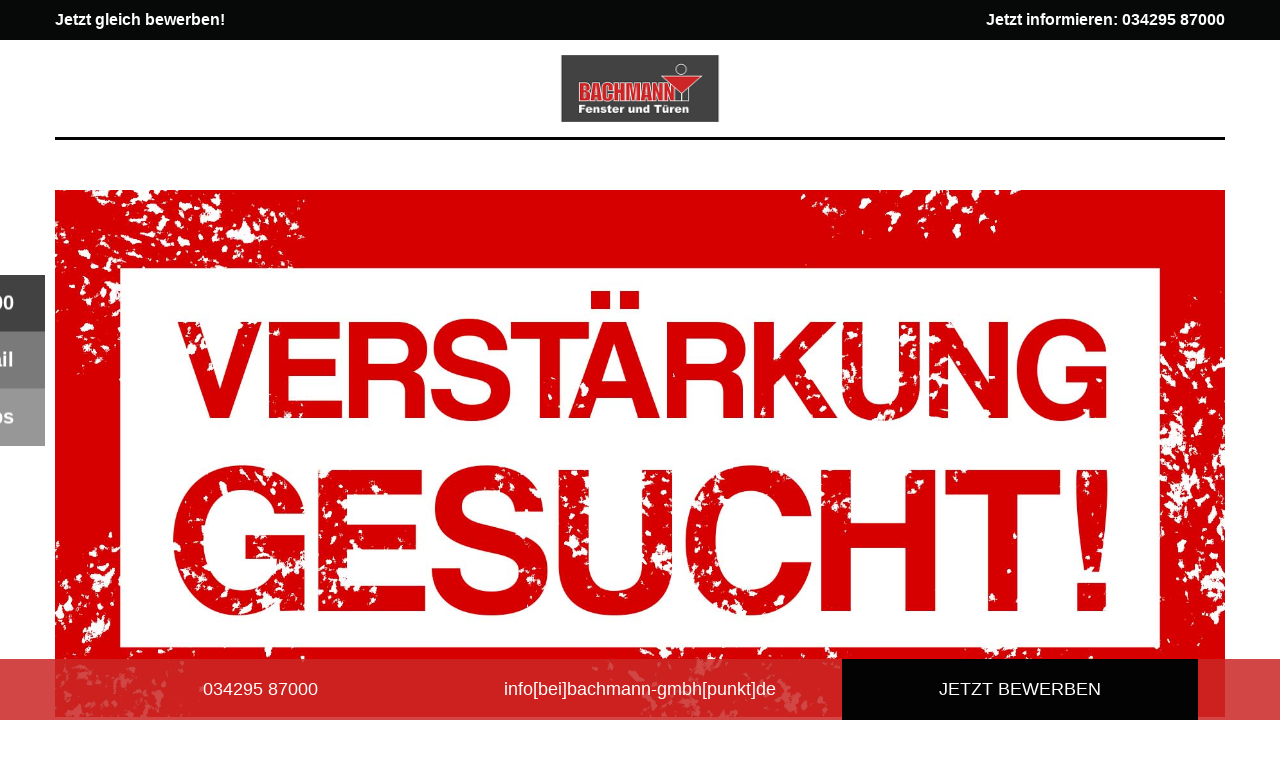

--- FILE ---
content_type: text/html; charset=utf-8
request_url: https://bachmann.jobstar.pro/produkte/produkt3/
body_size: 7258
content:
<!DOCTYPE html>
<!--[if lt IE 7]>      <html class="no-js lt-ie9 lt-ie8 lt-ie7"> <![endif]-->
<!--[if IE 7]>         <html class="no-js lt-ie9 lt-ie8"> <![endif]-->
<!--[if IE 8]>         <html class="no-js lt-ie9"> <![endif]-->
<!--[if gt IE 8]><!--> <html lang="de" class="no-js"> <!--<![endif]--><head>
<meta charset="utf-8">
<meta http-equiv="X-UA-Compatible" content="IE=edge">
<meta name="viewport" content="width=device-width, initial-scale=1.0">
<meta name="robots" content="index,follow" />
<title>Produkt 3 | Bachmann Fenster und Türen GmbH, Krostitz</title>
<meta name="description" content="Bachmann Fenster und Türen GmbH, Krostitz | Produkt 3" />
<meta name="keywords" content="ABC, Sonnenschutz, Rollladen, Raffstore, Textilscreens, Garagentore, ROMA, Produkt 3" />
<link rel="canonical" href="https://bachmann.jobstar.pro/produkte/produkt3/" />
<meta name="author" content="Rene Weik | www.weik.online | Homepagevorlagen und Online-Marketing">

<link rel="stylesheet" href="/css/bootstrap.css">
<link href="https://www.weikonline-intern.de/administrator2023/css/fontawesome-all.min.css" rel="stylesheet">

<link rel="stylesheet" href="/css/main.css">
<link rel="stylesheet" href="/template01-25/css/template.css">
<link rel="stylesheet" href="/css/responsivelyLazy.css">
<link rel="stylesheet" href="https://www.weikonline-intern.de/administrator2023/shariff/shariff.min.css">

<script src="https://www.weikonline-intern.de/administrator2023/js/jquery-3.5.1.min.js"></script>
<script>window.jQuery || document.write('<script src="https://www.weikonline-intern.de/administrator2023/js/jquery-3.5.1.min.js"><\/script>')</script>

<script type="text/javascript" src="/js/unitegallery/js/unitegallery.min.js"></script> 
<link rel="stylesheet" href="/js/unitegallery/css/unite-gallery.css" type="text/css" /> 
<script type="text/javascript" src="/js/unitegallery/themes/tiles/ug-theme-tiles.js"></script> 
<link rel="stylesheet" href="/js/unitegallery/themes/default/ug-theme-default.css" type="text/css" />
<link rel="stylesheet" href="/js/unitegallery/skins/alexis/alexis.css" type="text/css" /> 
	
<script>	
function changeLayout(preview_no){
		var url =  "https://bachmann.jobstar.pro/";
		window.location.href = url+'?preview='+preview_no;
	}

function changeFontsetNumber(preview_no){
	var url =  "https://bachmann.jobstar.pro/";
	window.location.href = url+'?fontset_number='+preview_no;
}	
	var TELEFONLINK = '03429587000';
	

</script>


</head>

<body class="unterseite  jobportal jobportal-standalone">
	


<div id="wrap">
	<div class="innerwrap">
		<div id="kopfbereichwrap" class="fix-mainmenu">
		
			<div id="upperkopfbereichwrap">		
                
				<!-- Shortcuts links -->
				<div class="shortcuts-links d-none d-sm-none d-md-block">
					<h3><a href="tel:03429587000" class="shortcuts-telefon tellink" title="Jetzt anrufen">034295 87000<i class="fas fa-phone"></i></a></h3>
					<h3><a href="mailto:info@bachmann-gmbh.de?subject=Anfrage_über_Ihre_Jobseite" class="shortcuts-anfahrt">E-Mail<i class="fas fa-envelope"></i></a></h3>
					<h3><a href="/#ctajob" class="shortcuts-jobs" title="zur Job-Übersicht">Jobs<i class="fas fa-briefcase"></i></a></h3>
				</div>
								
				<!-- Shortcuts rechts vertikal -->				
													
				
				<!-- Shortcuts rechts -->
				<div class="shortcuts-rechts d-none d-sm-none d-md-block">
																																		</div>		
				
                <div id="infobar"  >
					<div class="container container-fluid">
						<div id="innerinfobar">
                        <p class="infobar-links d-none d-md-block"><a href="#ctajob" class="enable-hash" title="zur Jobübersicht" target="_self">Jetzt gleich bewerben!</a></p>
                            <p class="infobar-rechts">Jetzt informieren: <a class="tellink" href="tel:03429587000">034295 87000</a></p>      
                        </div><!--innerinfobar-->
					</div><!--container-->
				</div><!--infobar-->
                
				<div class="container container-fluid">
					<div id="kopfbereich">
						<div id="innerkopfbereich">

							<div id="logo" class="logo-left">
								<a title="zur Startseite" href="https://www.info@bachmann-gmbh.de">
									<img src="/img/logo/logo.png" class="logo" alt="Logo" />
								</a>
							</div>

							<div id="mainmenu" class="menu-right">
								<nav class="navbar navbar-default navbar-expand-sm row  megamenu-nav">
									<div class="toggle-wrap">
										<button type="button" class="navbar-toggle toggle-menu menu-left push-body" data-toggle="collapse" data-target="#hauptnavigation">
											<span class="sr-only">Toggle navigation</span>
											<span class="icon-bar bar1"></span>
											<span class="icon-bar bar2"></span>
											<span class="icon-bar bar3"></span>
										</button>
										<div class="togglehead"><p>Menü</p></div>
									</div><!--toggle-wrap-->

									<div class="collapse navbar-collapse" id="hauptnavigation">
										<ul class="nav navbar-nav">
											<li><a href="/" target="_self" class=""><i class="fas fa-home"></i></a></li><li><a href="/ueberuns/" target="_self" class="">Über uns</a></li>
                  <li class="nav-item megamenu dropdown m_open "> 
                  <a target="_self" href="/produkte/ "  class=" main_a sidebarnavititle active" >Produkte
                  </a>
                  <a target="_self" href="#"  class=" caret_a dropdown-toggle dropdown-toggle-split sidebarnavititle active " ><b class=" caret "></b>
                  </a>

        <div aria-labelledby="megamenu" class="dropdown-menu border-0 p-0 m-0 animate slideIn">
          <div class="container container-fluid">
            <div class="megamenubox row rounded-0 m-0"><div class="col-lg-12 col-xl-12"><div class="row"><div class="col-lg-6"><a class=" megamenu-subheading  grau submenu-main  grau " href="/produkte/markisen/"><span class="d-none d-lg-inline-flex"><i class="fas fa-check templatefarbe"></i>&ensp;</span>Markisen</a><a class=" submenu-caret dropdown-toggle dropdown-toggle-split  grau "  tabindex="-1"><b style="float: inherit; margin-left: 37%;" class="caret"></b></a><ul class="list-unstyled submenu megamenu-submenu"><li><a class=" megamenu-subheading  nav-zwei grau hoehe " href="/produkte/markisen/terrassen-balkon-markisen/"><span class="d-none d-lg-inline-flex"><i class="fas fa-check templatefarbe"></i>&ensp;</span>Terrassen- und </br><span class="abstand2">Balkonmarkisen</span></a></li><li><a class=" megamenu-subheading  nav-zwei grau " href="/produkte/markisen/wintergarten-markisen/"><span class="d-none d-lg-inline-flex"><i class="fas fa-check templatefarbe"></i>&ensp;</span>Wintergartenmarkisen</a></li><li><a class=" megamenu-subheading  nav-zwei grau " href="/produkte/markisen/fenstermarkisen/"><span class="d-none d-lg-inline-flex"><i class="fas fa-check templatefarbe"></i>&ensp;</span>Fenstermarkisen</a></li><li><a class=" megamenu-subheading  nav-zwei grau " href="/produkte/markisen/pergolamarkisen/"><span class="d-none d-lg-inline-flex"><i class="fas fa-check templatefarbe"></i>&ensp;</span>Pergolamarkisen</a></li><li><a class=" megamenu-subheading  nav-zwei grau " href="/produkte/markisen/freistehende-markisen/"><span class="d-none d-lg-inline-flex"><i class="fas fa-check templatefarbe"></i>&ensp;</span>Freistehende Markisen</a></li><li><a class=" megamenu-subheading  nav-zwei grau " href="/produkte/markisen/seitenmarkisen/"><span class="d-none d-lg-inline-flex"><i class="fas fa-check templatefarbe"></i>&ensp;</span>Seitenmarkisen</a></li><li><a class=" megamenu-subheading  nav-zwei grau " href="/produkte/markisen/gastronomie-markisen/"><span class="d-none d-lg-inline-flex"><i class="fas fa-check templatefarbe"></i>&ensp;</span>Großflächenbeschattung</a></li><li><a class=" megamenu-subheading  nav-zwei grau " href="/produkte/markisen/markisen-stoffe/"><span class="d-none d-lg-inline-flex"><i class="fas fa-check templatefarbe"></i>&ensp;</span>Markisenstoffe</a></li><li><a class=" megamenu-subheading  nav-zwei grau " href="/produkte/markisen/markisen-zubehoer/"><span class="d-none d-lg-inline-flex"><i class="fas fa-check templatefarbe"></i>&ensp;</span>Markisen-Zubehör</a></li></ul>
<a class=" megamenu-subheading  grau " href="/produkte/produkt2/"><span class="d-none d-lg-inline-flex"><i class="fas fa-check templatefarbe"></i>&ensp;</span>Produkt 2</a>
<a class=" megamenu-subheading  active grau " href="/produkte/produkt3/"><span class="d-none d-lg-inline-flex"><i class="fas fa-check templatefarbe"></i>&ensp;</span>Produkt 3</a>
<a class=" megamenu-subheading  grau " href="/produkte/produkt4/"><span class="d-none d-lg-inline-flex"><i class="fas fa-check templatefarbe"></i>&ensp;</span>Produkt 4</a></div><div class="col-lg-6 d-none d-lg-block megamenu-standardlinks"><a href="/ueberuns/" target="_self" class="megamenu-subheading grau ">Über uns</a><a href="/referenzen/" target="_self" class="megamenu-subheading grau ">Referenzen</a><a href="/service/" target="_self" class="megamenu-subheading grau ">Service</a>
<div class="megamenuextratext d-none d-lg-block">
	<h5 class="nomargintop nomarginbottom"><a href="/stellen/" title="zu unseren offenen Stellen">Wir suchen Verstärkung!</a></h5>
</div></div></div></div></div><div class="megamenukontakt d-none d-lg-block"><h5 class="nomargintop nomarginbottom" style="display: flex;"><a href="/kontakt/data" title="Nehmen Sie gerne Kontakt zu uns auf" target="_self"><i class="fas fa-comments"></i> &nbsp; Wir freuen uns auf Ihre Fragen!</a>
<a class="tellink" href="tel: 03429587000 "><i class="fas fa-phone"></i> &nbsp;034295 87000</a>
<a class="emaillink" href="mailto:info@bachmann-gmbh.de?subject=Anfrage_über_Ihre_Webseite"><i class="fas fa-at"></i> &nbsp;info@bachmann-gmbh.de</a>
</span></h5></div></div></div></div></li><li><a href="/referenzen/" target="_self" class="">Referenzen</a></li><li><a href="/service/" target="_self" class="">Service</a></li><li><a href="/aktuelles/news/" target="_self" class="">Aktuelles</a></li><li><a href="/jobs/" target="_self" class="">Jobs</a></li><li><a href="/kontakt/data/" target="_self" class="">Kontakt</a></li><li class="bottom-mobile"><a href="/datenschutz/" target="_self" class="btn btn-footer">Datenschutz</a></li><li class="bottom-mobile"><a href="https://www.info@bachmann-gmbh.de/impressum/" target="_self" class="btn btn-footer">Impressum</a></li>										</ul>
									</div><!--navbar-collapse-->
								</nav>
							</div><!--mainmenu-->

						</div><!--innerkopfbereich-->
					</div><!--kopfbereich-->
				</div><!--container-->
				
				<div id="farbbox"></div>				
			
			</div><!--upperkopfbereichwrap-->			
		</div><!-- kopfbereichwrap-->

		<div id="hauptbereichwrap">					
			
			<div id="hauptbereich-farbbox"></div>			
			<div class="container container-fluid">
				<div id="hauptbereich">
					<div id="innerhauptbereich">

						<nav class="breadcrumb"><span class="d-none d-sm-block breadcrumb-first-item">Aktuelle Seite: </span><a class="breadcrumb-item" href="https://bachmann.jobstar.pro/">Home</a> / <a class="breadcrumb-item" href="/produkte/">Produkte</a> / <span class="breadcrumb-item active">Produkt 3</span></nav>						
                                                                            
                                            
<div class="job-teaser-div"><img src="https://bachmann.jobstar.pro/jobs/jobteaser/teaser15.jpg" /></div>
<br />

<div class="job-intro"><p>Wir geben unser Bestes. Tag f&uuml;r Tag. Kunde f&uuml;r Kunde. Auftrag f&uuml;r Auftrag. Wollen auch Sie zu den Besten geh&ouml;ren? Dann bewerben Sie sich gleich heute noch bei Bachmann Fenster und Türen aus Krostitz.&nbsp;</p><p><strong>Unser Erfolg hat viele Gr&uuml;nde</strong></p><p>Die gute und positive Arbeitsatmosph&auml;re in unserem Haus sorgt daf&uuml;r, dass alle an einem Strang ziehen. Wer sich an seinem Arbeitsplatz wohlf&uuml;hlt und von seinen Kolleginnen und Kollegen mit Freundlichkeit und Respekt behandelt wird, der kommt gerne wieder und engagiert sich im Job.</p><p>In der Gegend um unseren Firmensitz in Krostitz sind wir tief verwurzelt und bieten seit vielen Jahren zukunftssichere Arbeitspl&auml;tze mit attraktiver Bezahlung. Das gesamte Team wird Sie w&auml;hrend Ihrer Einarbeitung unterst&uuml;tzen und ist gespannt auf die Talente und F&auml;higkeiten, die Sie einbringen.</p><p>Sie haben in Krostitz bereits ein passendes Jobangebot gefunden? Dann freuen wir uns auf Ihre Bewerbung. Bei Fragen k&ouml;nnen Sie uns gerne auch vorab unter der Nummer 034295 87000 telefonisch kontaktieren.</p><p>Wir freuen uns von Ihnen zu h&ouml;ren!</p></div><div id="ctajob"></div>
<h3>Bitte wählen Sie eine Kategorie:</h3>

<div class="tab">

    <button class="tablinks tablink-all active" data-category="all" onclick="openCity(this, 'all')">Alle offenen Stellen</button>

        <button class="tablinks tablink-Berufserfahrene" data-category="Berufserfahrene" onclick="openCity(this, 'Berufserfahrene')">Berufserfahrene</button>
    </div>

<div id="all" class="tabcontent tabjoblist" style="display:block;">
   <div class="accordion" id="accordion-all">
                <div class="accordion-item">
            <div class="accordion-header" id="heading-33">
                <h2 class="m-0">
                                    <button style="text-transform: none; text-decoration: none; white-space: normal; text-align: left;" class="btn btn-link collapsed" type="button" data-bs-toggle="collapse" data-bs-target="#collapse-all-33" aria-expanded="true" aria-controls="collapse-all-33">
                      Berufserfahrene: Industrielackierer / Lackierer (m/w/d)                    </button>
                                </h2>
            </div>

            <div id="collapse-all-33" class="collapse" aria-labelledby="heading-33" data-parent="#accordion-Berufserfahrene">
                <div class="accordion-body">
                    Mehr als nur ein Job: wir suchen motivierte Industrielackierer / Lackierer (m/w/d), die unser Team ab sofort unterstützen!                    <a class="bold" href="https://bachmann.jobstar.pro/jobs/33-20240620-Industrielackierer---Lackierer-m-w-d-Krostitz.html" onclick="clickMoreLink('collapse-all-33')">[weiter]</a>
                </div>
            </div>
        </div>
                <div class="accordion-item">
            <div class="accordion-header" id="heading-30">
                <h2 class="m-0">
                                    <button style="text-transform: none; text-decoration: none; white-space: normal; text-align: left;" class="btn btn-link collapsed" type="button" data-bs-toggle="collapse" data-bs-target="#collapse-all-30" aria-expanded="true" aria-controls="collapse-all-30">
                      Berufserfahrene: Monteure (m/w/d) für Terrassendächer und Sonnenschutz                    </button>
                                </h2>
            </div>

            <div id="collapse-all-30" class="collapse" aria-labelledby="heading-30" data-parent="#accordion-Berufserfahrene">
                <div class="accordion-body">
                    Mehr als nur ein Job: wir suchen motivierte Monteure (m/w/d), die unser Team ab sofort unterstützen!                    <a class="bold" href="https://bachmann.jobstar.pro/jobs/30-20230803-Monteure-m-w-d-fuer-Terrassendaecher-und-Sonnenschutz-Krostitz.html" onclick="clickMoreLink('collapse-all-30')">[weiter]</a>
                </div>
            </div>
        </div>
                <div class="accordion-item">
            <div class="accordion-header" id="heading-32">
                <h2 class="m-0">
                                    <button style="text-transform: none; text-decoration: none; white-space: normal; text-align: left;" class="btn btn-link collapsed" type="button" data-bs-toggle="collapse" data-bs-target="#collapse-all-32" aria-expanded="true" aria-controls="collapse-all-32">
                      Berufserfahrene: Servicetechniker (m/w/d) für Fenster und Türen                    </button>
                                </h2>
            </div>

            <div id="collapse-all-32" class="collapse" aria-labelledby="heading-32" data-parent="#accordion-Berufserfahrene">
                <div class="accordion-body">
                    Mehr als nur ein Job: wir suchen motivierte Monteure (m/w/d), die unser Team ab sofort unterstützen!                    <a class="bold" href="https://bachmann.jobstar.pro/jobs/32-20230803-Servicetechniker-m-w-d-fuer-Fenster-und-Tueren-Krostitz.html" onclick="clickMoreLink('collapse-all-32')">[weiter]</a>
                </div>
            </div>
        </div>
                <div class="accordion-item">
            <div class="accordion-header" id="heading-23">
                <h2 class="m-0">
                                    <button style="text-transform: none; text-decoration: none; white-space: normal; text-align: left;" class="btn btn-link collapsed" type="button" data-bs-toggle="collapse" data-bs-target="#collapse-all-23" aria-expanded="true" aria-controls="collapse-all-23">
                      Berufserfahrene: Monteure (m/w/d) für Fenster und Türen                    </button>
                                </h2>
            </div>

            <div id="collapse-all-23" class="collapse" aria-labelledby="heading-23" data-parent="#accordion-Berufserfahrene">
                <div class="accordion-body">
                    Mehr als nur ein Job: wir suchen motivierte Monteure (m/w/d), die unser Team ab sofort unterstützen!                    <a class="bold" href="https://bachmann.jobstar.pro/jobs/20221116-Monteure-m-w-d-Musterstadt.html" onclick="clickMoreLink('collapse-all-23')">[weiter]</a>
                </div>
            </div>
        </div>
            </div>
</div>

    <div id="Berufserfahrene" class="tabcontent tabjoblist" style="display: none;">
       <div class="accordion" id="accordion-Berufserfahrene">
                          <div class="accordion-item">
                <div class="accordion-header" id="heading-33">
                  <h2 class="m-0">
                                            <button style="text-transform: none; text-decoration: none; white-space: normal; text-align: left;" class="btn btn-link collapsed" type="button" data-bs-toggle="collapse" data-bs-target="#collapse-33" aria-expanded="true" aria-controls="collapse-33">
                        Berufserfahrene: Industrielackierer / Lackierer (m/w/d)                        </button>
                                      </h2>
                </div>

                <div id="collapse-33" class="collapse" aria-labelledby="heading-33" data-parent="#accordion-Berufserfahrene">
                  <div class="accordion-body">
                        Mehr als nur ein Job: wir suchen motivierte Industrielackierer / Lackierer (m/w/d), die unser Team ab sofort unterstützen!                        <a class="bold" href="https://bachmann.jobstar.pro/jobs/33-20240620-Industrielackierer---Lackierer-m-w-d-Krostitz.html" onclick="clickMoreLink('collapse-33')">[weiter]</a>
                  </div>
                </div>
              </div>
                          <div class="accordion-item">
                <div class="accordion-header" id="heading-30">
                  <h2 class="m-0">
                                            <button style="text-transform: none; text-decoration: none; white-space: normal; text-align: left;" class="btn btn-link collapsed" type="button" data-bs-toggle="collapse" data-bs-target="#collapse-30" aria-expanded="true" aria-controls="collapse-30">
                        Berufserfahrene: Monteure (m/w/d) für Terrassendächer und Sonnenschutz                        </button>
                                      </h2>
                </div>

                <div id="collapse-30" class="collapse" aria-labelledby="heading-30" data-parent="#accordion-Berufserfahrene">
                  <div class="accordion-body">
                        Mehr als nur ein Job: wir suchen motivierte Monteure (m/w/d), die unser Team ab sofort unterstützen!                        <a class="bold" href="https://bachmann.jobstar.pro/jobs/30-20230803-Monteure-m-w-d-fuer-Terrassendaecher-und-Sonnenschutz-Krostitz.html" onclick="clickMoreLink('collapse-30')">[weiter]</a>
                  </div>
                </div>
              </div>
                          <div class="accordion-item">
                <div class="accordion-header" id="heading-32">
                  <h2 class="m-0">
                                            <button style="text-transform: none; text-decoration: none; white-space: normal; text-align: left;" class="btn btn-link collapsed" type="button" data-bs-toggle="collapse" data-bs-target="#collapse-32" aria-expanded="true" aria-controls="collapse-32">
                        Berufserfahrene: Servicetechniker (m/w/d) für Fenster und Türen                        </button>
                                      </h2>
                </div>

                <div id="collapse-32" class="collapse" aria-labelledby="heading-32" data-parent="#accordion-Berufserfahrene">
                  <div class="accordion-body">
                        Mehr als nur ein Job: wir suchen motivierte Monteure (m/w/d), die unser Team ab sofort unterstützen!                        <a class="bold" href="https://bachmann.jobstar.pro/jobs/32-20230803-Servicetechniker-m-w-d-fuer-Fenster-und-Tueren-Krostitz.html" onclick="clickMoreLink('collapse-32')">[weiter]</a>
                  </div>
                </div>
              </div>
                          <div class="accordion-item">
                <div class="accordion-header" id="heading-23">
                  <h2 class="m-0">
                                            <button style="text-transform: none; text-decoration: none; white-space: normal; text-align: left;" class="btn btn-link collapsed" type="button" data-bs-toggle="collapse" data-bs-target="#collapse-23" aria-expanded="true" aria-controls="collapse-23">
                        Berufserfahrene: Monteure (m/w/d) für Fenster und Türen                        </button>
                                      </h2>
                </div>

                <div id="collapse-23" class="collapse" aria-labelledby="heading-23" data-parent="#accordion-Berufserfahrene">
                  <div class="accordion-body">
                        Mehr als nur ein Job: wir suchen motivierte Monteure (m/w/d), die unser Team ab sofort unterstützen!                        <a class="bold" href="https://bachmann.jobstar.pro/jobs/20221116-Monteure-m-w-d-Musterstadt.html" onclick="clickMoreLink('collapse-23')">[weiter]</a>
                  </div>
                </div>
              </div>
                    </div>
    </div>






<br />

<div class="job-footer-text"><p>Unser gesamtes Team freut sich auf Ihre Bewerbung und vielleicht auch auf eine gemeinsame Zusammenarbeit.</p></div><br />
<br />

<div class="centerbox">
    <a href="#ctajob" class="enable-hash" title="zum Kontaktformular" target="_self"><img class="center shaking rw-sidenav-open" alt="Wir freuen uns auf Sie" src="https://www.weikonline-intern.de/administrator2023/jobportal/img/cta-schild-jetzt-bewerben-quer.jpg"></a>
</div>

<br />

<script>
var lastActiveTabCategory = window.localStorage.getItem('active_tab_category');
if(lastActiveTabCategory != null && lastActiveTabCategory != undefined){
    $('.tablink-' + lastActiveTabCategory).trigger('click');
    window.localStorage.removeItem('active_tab_category');
}
var lastActiveAccordion = window.localStorage.getItem('active_accordion');
if(lastActiveAccordion != null && lastActiveAccordion != undefined){
    $('#'+ lastActiveTabCategory +' .collapse').each(function(){
        $(this).removeClass('show');
    });
    $('#' + lastActiveAccordion).addClass('show');
    window.localStorage.removeItem('active_accordion');
}

function openCity(elm, cityName) {
    // close all accordion
    $('.tabjoblist .collapse').removeClass('show');

  var i, tabcontent, tablinks;
  tabcontent = document.getElementsByClassName("tabcontent");
  for (i = 0; i < tabcontent.length; i++) {
    tabcontent[i].style.display = "none";
  }
  tablinks = document.getElementsByClassName("tablinks");
  for (i = 0; i < tablinks.length; i++) {
    tablinks[i].className = tablinks[i].className.replace(" active", "");
  }
  document.getElementById(cityName).style.display = "block";
  jQuery(elm).addClass("active");
}

function clickMoreLink(activeAccordianid){
    var activeTabCategory = jQuery('.tablinks.active').attr('data-category');
    window.localStorage.setItem('active_accordion', activeAccordianid);
    window.localStorage.setItem('active_tab_category', activeTabCategory);
}
</script>
<script type="text/javascript">
    jQuery(document).ready(function () {
        jQuery("#job_gallery").unitegallery({
            tiles_type: "justified",
            tile_enable_image_effect: true,
            tile_image_effect_type: "blur",
            tile_overlay_color: "#12487b", // FARBE Thumbs overlay
            tile_overlay_opacity: 0.6,
            tile_image_effect_reverse: true,
            tiles_justified_space_between: 7, //space between the tiles justified type                      
            lightbox_type: "compact",
        });
    });
</script>					<div class="centerbox margintop3em"><img src="/logos/deutschland.jpg" alt="Wir sind Ihr Spezialist aus der Region und Ihr Ansprechpartner vor Ort." /></div>	
														
<section id="shariff-buttons" class="centerbox d-none d-sm-block">
<div class="centerbox d-none d-sm-block">
	<img src="https://www.weikonline-intern.de/administrator2023/shariff/share-pfeil-jobportal.png" class="share-pfeil" alt="Wer würde zu uns passen? Bitte weitersagen!">
</div>
<div class="centerbox d-none d-sm-flex">

	<div
		class="shariff"
		data-mail-url="mailto:"
		data-title="Diese Seite könnte dich interessieren!"
		data-mail-body="Hallo,&#8233;&#8233;hier habe ich etwas gefunden, was dich interessieren könnte:&#8233;{url}&#8233;&#8233;Viele Grüße&#8233;&#8233;&#8233;-------------------------------------&#8233;Bachmann Fenster und Türen GmbH aus Krostitz | www.info@bachmann-gmbh.de"
		data-button-style="standard"
		data-services="[
		&quot;facebook&quot;,
		&quot;xing&quot;,
		&quot;linkedin&quot;,
		&quot;pinterest&quot;,
		&quot;mail&quot;]">  
	</div>

</div>
</section>
				

					
					 
					</div><!--innerhauptbereich-->
				</div><!--hauptbereich-->
			</div><!--container-->
		</div><!--hauptbereichwrap-->

		<!----- productshow ----->
		
		
<section>
<div class="centerbox d-flex d-sm-none social-buttons-mobile">
	<div class="shariff-row">
		<div class="col">
		  <div class="shariff" data-button-style="icon" data-services="[&quot;facebook&quot;]"></div>
		</div>
		<div class="col">
		  <div class="shariff" data-button-style="icon" data-services="[&quot;whatsapp&quot;]"></div>
		</div>		
        <div class="col">
		  <div class="shariff" data-button-style="icon" data-services="[&quot;pinterest&quot;]"></div>
		</div>
		<div class="col">
		  <div class="shariff" data-button-style="icon" data-services="[&quot;xing&quot;]"></div>
		</div>
		<div class="col">
		  <div class="shariff" data-button-style="icon" data-services="[&quot;linkedin&quot;]"></div>
		</div>		
		<div class="col">
		  <div class="shariff" data-mail-url="mailto:"
			data-title="Diese Seite könnte dich interessieren!"
			data-mail-body="Hallo,&#8233;&#8233;hier habe ich etwas gefunden, was dich interessieren könnte:&#8233;{url}&#8233;&#8233;Viele Grüße&#8233;&#8233;&#8233;-------------------------------------&#8233; Inhalte von Bachmann Fenster und Türen GmbH aus Krostitz | www.info@bachmann-gmbh.de"
			data-button-style="icon" data-services="[&quot;mail&quot;]">
			</div>
		</div>
	</div>
</div>
</section>
		

		<div id="footerwrap">
			<div id="farbboxfooter"></div>
			<div id="innerfooterwrap">			
			<div class="container container-fluid">
				<div id="footer" class="pb-5">
					<div id="innerfooter">
						<div class="row">
							<div class="col-xl-6 order-xl-2">
								<ul class="list-inline">
									<li><a href="/datenschutz/" target="_self" class="btn btn-footer">Datenschutz</a></li><li><a href="https://www.info@bachmann-gmbh.de/impressum/" target="_self" class="btn btn-footer">Impressum</a></li>																			<li><a href="/admin/login.php" target="_blank" class="btn btn-footer">Login</a></li>
																		
								</ul>
							</div>

							<div class="col-xl-6 order-xl-1 adresse">
								<p>Bachmann Fenster und Türen GmbH <br />
								Hilchenbacher Straße 2&nbsp;| 04509&nbsp;Krostitz<br />
								Telefon: <a class="tellink" href="tel:03429587000">034295 87000</a>&nbsp;| Fax: 034295 87002920&nbsp;| <a class="emaillink" href="mailto:info@bachmann-gmbh.de?subject=Bewerbung_über_Ihre_Webseite">info@bachmann-gmbh.de</a></p>
							</div>
						</div><!--row-->

						<div id="footerzusatz">										
							<div class="centerbox">
																							
							</div>								
						</div>

					</div><!--innerfooter-->
				</div><!--footer-->
			</div><!--container-->
		</div><!--innerfooterwrap-->		
		</div><!--footerwrap-->

		
		
	</div><!--innerwrap-->

	
	<!-- LP HTML FIXED CONTACTBAR -->
	<div class="contactbarwrap fixed-bottom navbar-fixed-bottom hidden-xs d-none d-sm-block">
		<div class="container">
			<div class="row d-flex align-items-center nomarginbottom">
				<div class="col-xs-12 col-12 col-sm-4">
					<div class="contactbar-box">
						<div class="contactbar-txt"><i class="fas fa-phone"></i><a class="tellink" href="tel:03429587000"> 034295 87000</a></div>
					</div>
				</div>		  
				<div class="col-xs-12 col-12 col-sm-4">
					<div class="contactbar-box">		  
						<div class="contactbar-txt"><i class="fas fa-envelope"></i> <span class="bei-punkt">info[bei]bachmann-gmbh[punkt]de</span></div>
					</div>
				</div>		  
				<div class="col-xs-12 col-12 col-sm-4">
					<div class="contactbar-btn shinybutton">
						<a href="#ctajob" class="enable-hash" title="zur Jobübersicht" target="_self"><button> JETZT BEWERBEN <i class="fas fa-location-arrow"></i></button></a>
					</div>
				</div>
			</div>
		</div>
	</div>
	
</div><!--wrap-->


<!-- entfernt css wegen iOS-Fehler bei parallax-effect-->
<script type="text/javascript">
if( /iPhone|iPad|iPod/i.test(navigator.userAgent) ) {
		jQuery('.parallax-slide').removeClass("background-attachment-fixed");
} 
</script>

<!-- behebt IE-mousewheel-bug-->
<script type="text/javascript">
	if (jQuery('#referenzen').length == false) {
		if(navigator.userAgent.match(/Trident\/7\./)) { // if IE
			$('body').on("mousewheel", function () {
				// remove default behavior
				event.preventDefault(); 

				//scroll without smoothing
				var wheelDelta = event.wheelDelta;
				var currentScrollPosition = window.pageYOffset;
				window.scrollTo(0, currentScrollPosition - wheelDelta);
			});
		}
}
</script>

<script type="text/javascript">
		jQuery("body").addClass("fontset1");
	</script>
<script type="text/javascript">
	var checkDesktopProductMenu='';
	if(1){
	checkDesktopProductMenu=true;
	}else{
	checkDesktopProductMenu=false;
	}
</script>

<!--
<script src="/js/bootstrap.bundle.min.js"></script>
<script src="/js/jquerySideMenu.js"></script>
<script src="/js/dropdowns-enhancement.js"></script>
<script src="/js/weik.js"></script>
<script src="/js/jquery.colorbox-min.js" type="text/javascript"></script> -->
<script src=/js/main.js></script>


<script type="text/javascript">
    jQuery(document).ready(function () {
	jQuery( "ul.listNews img.fr-fic" ).wrap(function() {
	  return "<a class='lightbox' href='" + jQuery( this ).attr('src') + "'></a>";
	});
	jQuery('.toggle-menu').jquerySideMenu({closeOnClickLink: false});
	jQuery('a.lightbox').colorbox({rel: "group1", opacity:0.4, top: 0, maxHeight: "70%", maxWidth: "70%"});
    });
</script>

<script>
  $(document).ready(function () {
	  $(".navbar-toggle").on("click", function () {
			$(this).toggleClass("active");
	  });
  });
</script>

<script type="text/javascript">
	jQuery(document).ready(function () {
		jQuery('a.lightbox').colorbox({ rel:"group1", opacity:0.4, top: 0, maxHeight: "70%", maxWidth: "70%"});
		jQuery('.lightframe').colorbox({iframe:true, fixed:true, innerWidth:900, innerHeight:510, maxHeight: "90%", maxWidth: "90%"});
		jQuery('.lightframe-wissen').colorbox({iframe:true, fixed:true, opacity:0.4, innerWidth:1000, innerHeight:500, maxHeight: "90%", maxWidth: "90%"});
		jQuery('.lightframe-fensterkonfigurator').colorbox({iframe:true, fixed:true, opacity:0.4, innerWidth:1000, innerHeight:1000, maxHeight: "90%", maxWidth: "90%"});
		jQuery('.lightframe-energiesparrechner').colorbox({iframe:true, fixed:true, opacity:0.4, innerWidth:1000, innerHeight:1000, maxHeight: "90%", maxWidth: "90%"});
		jQuery('.lightframe-design').colorbox({iframe:true, fixed:true, opacity:0.4, innerWidth:445, innerHeight:700, maxHeight: "90%", maxWidth: "90%"});			
		jQuery('.lightframe-einbruchhemmung').colorbox({iframe:true, fixed:true, opacity:0.4, innerWidth:430, innerHeight:660, maxHeight: "90%", maxWidth: "90%"});	
	});
</script>

       
<script type="text/javascript">
$(document).ready(function(){

	$(".bei-punkt").each(function(){
		var ats, dots, address, i;
		ats = [ '[bei]'];
		dots = [ '[punkt]', '[punkt]', '[punkt]', '[punkt]', ];
		address = $(this).html();
		for ( i = 0; i < ats.length; i++ ) {
			address = address.replace(ats[i], '@');
		}
		for ( i = 0; i < dots.length; i++ ) {
			address = address.replace(dots[i], '.');
		}
		$(this).html('<a href="mailto:' + address + '?subject=Anfrage_über_Ihre_Jobseite">' + address + '</a>');
	});
});
	
</script>

        
<!-- fixed menus -->

<!-- additional styles -->
<style>
					.unterseite #innerkopfbereich {
						border-bottom: 2px solid;
						border-color: var(--textfarbe_hex);
					}					
					@media (min-width: 992px) {
					.unterseite #innerkopfbereich {
						border-bottom: 3px solid;
						border-color: var(--textfarbe_hex);						
					}
					}
					
					.startseite #innerkopfbereich {
						border-bottom: 2px solid;
						padding-top: 2px;							
						border-color: #fff;						
					}
					.scrolled.startseite #innerkopfbereich {
						padding-top: 2px;						
					}					
					.startseite #innerkopfbereich.home-menu-border {
						border-color: var(--textfarbe_hex);
						-webkit-transition: border-color 0.4s linear;
						-moz-transition: border-color 0.4s linear;
						-ms-transition: border-color 0.4s linear;
						-o-transition: border-color 0.4s linear;
						transition: border-color 0.4s linear;							
					}					
					@media (min-width: 992px) {
					.startseite #innerkopfbereich {
						border-bottom: 3px solid;
						padding-top: 0px;						
						border-color: #fff;						
					}
					.scrolled.startseite #innerkopfbereich {
						padding-top: 0px;						
					}					
					.startseite #innerkopfbereich.home-menu-border {
						border-color: var(--textfarbe_hex);
						-webkit-transition: border-color 0.4s linear;
						-moz-transition: border-color 0.4s linear;
						-ms-transition: border-color 0.4s linear;
						-o-transition: border-color 0.4s linear;
						transition: border-color 0.4s linear;
					}					
					}	
			
					
				</style>
<script async src="/js/responsivelyLazy.js"></script>
<script src="https://www.weikonline-intern.de/administrator2023/shariff/shariff.min.js"></script>
</body>
</html>

--- FILE ---
content_type: text/css; charset=utf-8
request_url: https://bachmann.jobstar.pro/css/main.css
body_size: 40777
content:

/* roma.css */

/*color: #ee7b1d / 238,123,29
https://rgbacolorpicker.com/hex-to-rgba     */

:root {
	--templatefarbe_hex: #ee7b1d;
	--templatefarbe_rgb: 238,123,29;
	--akzentfarbe_hex: #ee7b1d;
	--akzentfarbe_rgb: 238,123,29;
	--buttonfarbe_hex: var(--templatefarbe_hex) !important;
	--buttontextfarbe_hex: #fff !important;	
	--welcomeboxhintergrundfarbe_rgb: 238,123,29;	
	--welcomeboxtextfarbe_hex: #fff;		
	--infobarhintergrundfarbe_hex: #444443;
	--infobarhintergrundfarbe_rgb: 68,68,67;
	--infobartextfarbe_hex: #fcfcfc;	
	--footerhintergrundfarbe_hex: #444443;
	--footertextfarbe_hex: #fcfcfc;
	--textfarbe_hex: #030303;	
	
	--hintergrundfarbe_hex: #ffffff !important;
	--hintergrundfarbe_rgb: 255,255,255 !important;
	--rahmenhintergrundfarbe_hex: #ffffff !important;
	--rahmenhintergrundfarbe_grau_hex: #ededed !important;	/* Templates 13, 14, 18 */
	--rahmenhintergrundfarbe_dunkel_hex: #444445 !important;	/* Template 20 */
	--menuhintergrundfarbe_hex: var(--hintergrundfarbe_hex) !important;
	--menuhintergrundfarbe_rgb: var(--hintergrundfarbe_rgb) !important;
	--highlightboxhintergrundfarbe_rgb: 250,250,250 !important;
	--kachelboxenfarbe_rgb: 255,255,255 !important;
	--winkelfarbe_rgb: var(--highlightboxhintergrundfarbe_rgb) !important;
	--boxfarbe_hex: #efefef !important;
	--claimslidefarbe_hex: var(--templatefarbe_hex) !important;
	--claimboxinnerfarbe_hex: #f9f9f9 !important;
	--claimboxtextfarbe_hex: var(--akzentfarbe_hex) !important;	
	--boxverlauf_dunkel_rgb: 240,240,240 !important;		
	--boxverlauf_hell_rgb: 255,255,255 !important;	
}


/* PARALLAX BILDER */
.slide1-roma {
	background-image: url(/config-templates/roma/img/parallax/parallax01-xs.jpg);
	height: 300px;
	margin: 0 auto;
	display: flex;
	align-items: center;
	justify-content: center;
	background-size: cover;
}
@media (min-width: 576px) {
.slide1-roma {
	background-image: url(/config-templates/roma/img/parallax/parallax01-sm.jpg);
	height: 400px;
}
}
@media (min-width: 768px) {
.slide1-roma {
	background-image: url(/config-templates/roma/img/parallax/parallax01-lg.jpg);
	height: 500px;	
}
}
@media (min-width: 992px) {
.slide1-roma {
	background-image: url(/config-templates/roma/img/parallax/parallax01-xl.jpg);
	height: 600px;
}
}
/* align = right */
.slide2-roma {
	background-image: url(/config-templates/roma/img/parallax/parallax02-xs.jpg);
	height: 300px;
	margin: 0 auto;
	display: flex;
	align-items: center;
	justify-content: center;
	background-size: cover;
}
@media (min-width: 576px) {
.slide2-roma {
	background-image: url(/config-templates/roma/img/parallax/parallax02-sm.jpg);
	height: 400px;
}
}
@media (min-width: 768px) {
.slide2-roma {
	background-image: url(/config-templates/roma/img/parallax/parallax02-lg.jpg);
	height: 500px;
}
}
@media (min-width: 992px) {
.slide2-roma {
	background-image: url(/config-templates/roma/img/parallax/parallax02-xl.jpg);
	height: 600px;
}
}
/* align = left */
.slide3-roma {
	background-image: url(/config-templates/roma/img/parallax/parallax03-xs.jpg);
	height: 300px;
	margin: 0 auto;
	display: flex;
	align-items: center;
	justify-content: center;
	background-size: cover;
}
@media (min-width: 576px) {
.slide3-roma {
	background-image: url(/config-templates/roma/img/parallax/parallax03-sm.jpg);
	height: 400px;
}
}
@media (min-width: 768px) {
.slide3-roma {
	background-image: url(/config-templates/roma/img/parallax/parallax03-lg.jpg);
	height: 500px;
}
}
@media (min-width: 992px) {
.slide3-roma {
	background-image: url(/config-templates/roma/img/parallax/parallax03-xl.jpg);
	height: 600px;	
}
}
/* align = left */
.slide4-roma {
	background-image: url(/config-templates/roma/img/parallax/parallax04-xs.jpg);
	height: 300px;
	margin: 0 auto;
	display: flex;
	align-items: center;
	justify-content: center;
	background-size: cover;
}
@media (min-width: 576px) {
.slide4-roma {
	background-image: url(/config-templates/roma/img/parallax/parallax04-sm.jpg);
	height: 400px;
}
}
@media (min-width: 768px) {
.slide4-roma {
	background-image: url(/config-templates/roma/img/parallax/parallax04-lg.jpg);
	height: 500px;
}
}
@media (min-width: 992px) {
.slide4-roma {
	background-image: url(/config-templates/roma/img/parallax/parallax04-xl.jpg);
	height: 600px;	
}
}
/* align = left */
.slide5-roma {
	background-image: url(/config-templates/roma/img/parallax/-xs.jpg);
	height: 300px;
	margin: 0 auto;
	display: flex;
	align-items: center;
	justify-content: center;
	background-size: cover;
}
@media (min-width: 576px) {
.slide5-roma {
	background-image: url(/config-templates/roma/img/parallax/-sm.jpg);
	height: 400px;
}
}
@media (min-width: 768px) {
.slide5-roma {
	background-image: url(/config-templates/roma/img/parallax/-lg.jpg);
	height: 500px;
}
}
@media (min-width: 992px) {
.slide5-roma {
	background-image: url(/config-templates/roma/img/parallax/-xl.jpg);
	height: 600px;	
}
}
/* align = left */
.slide6-roma {
	background-image: url(/config-templates/roma/img/parallax/-xs.jpg);
	height: 300px;
	margin: 0 auto;
	display: flex;
	align-items: center;
	justify-content: center;
	background-size: cover;
}
@media (min-width: 576px) {
.slide6-roma {
	background-image: url(/config-templates/roma/img/parallax/-sm.jpg);
	height: 400px;
}
}
@media (min-width: 768px) {
.slide6-roma {
	background-image: url(/config-templates/roma/img/parallax/-lg.jpg);
	height: 500px;
}
}
@media (min-width: 992px) {
.slide6-roma {
	background-image: url(/config-templates/roma/img/parallax/-xl.jpg);
	height: 600px;	
}
}

/* Kachelboxen: schwacher Hintergrund */
div.kachelbg1,
div.kachelbg2,
div.kachelbg3,
div.kachelbg4,
div.kachelbg5, 
div.kachelbg6 {
	position: relative;
}

@media (max-width: 991px) {
div.kachelbg1::before,	
div.kachelbg2::before,	
div.kachelbg3::before,	
div.kachelbg4::before,	
div.kachelbg5::before,	
div.kachelbg6::before {
	background: none !important;
}
}
	
div.kachelbg1::before {
  content: "";
  background: url(/config-templates/roma/img/kachelboxen/kachelbox01-md.jpg);
  opacity: 0.1;
  top: 0;
  left: 0;
  bottom: 0;
  right: 0;
  position: absolute;
  z-index: 0;
  transform: scale(1.4);  
}
div.kachelbg2::before {
  content: "";
  background: url(/config-templates/roma/img/kachelboxen/kachelbox02-md.jpg);
  opacity: 0.1;
  top: 0;
  left: 0;
  bottom: 0;
  right: 0;
  position: absolute;
  z-index: 0;
  transform: scale(1.4);   
}
div.kachelbg3::before {
  content: "";
  background: url(/config-templates/roma/img/kachelboxen/kachelbox03-md.jpg);
  opacity: 0.1;
  top: 0;
  left: 0;
  bottom: 0;
  right: 0;
  position: absolute;
  z-index: 0;
  transform: scale(1.4); 
}
div.kachelbg4::before {
  content: "";
  background: url(/config-templates/roma/img/kachelboxen/kachelbox04-md.jpg);
  opacity: 0.1;
  top: 0;
  left: 0;
  bottom: 0;
  right: 0;
  position: absolute;
  z-index: 0;
  transform: scale(1.4);   
}
div.kachelbg5::before {
  content: "";
  background: url(/config-templates/roma/img/kachelboxen/kachelbox05-md.jpg);
  opacity: 0.1;
  top: 0;
  left: 0;
  bottom: 0;
  right: 0;
  position: absolute;
  z-index: 0;
  transform: scale(1.4);   
}
div.kachelbg6::before {
  content: "";
  background: url(/config-templates/roma/img/kachelboxen/kachelbox06-md.jpg);
  opacity: 0.1;
  top: 0;
  left: 0;
  bottom: 0;
  right: 0;
  position: absolute;
  z-index: 0;
  transform: scale(1.4);   
}
/* fonts.css */

/* assistant-200 - latin */
@font-face {
  font-family: 'Assistant';
  font-style: normal;
  font-weight: 200;
  src: url('../fonts/assistant-v2-latin-200.eot'); /* IE9 Compat Modes */
  src: local('Assistant ExtraLight'), local('Assistant-ExtraLight'),
       url('../fonts/assistant-v2-latin-200.eot?#iefix') format('embedded-opentype'), /* IE6-IE8 */
       url('../fonts/assistant-v2-latin-200.woff2') format('woff2'), /* Super Modern Browsers */
       url('../fonts/assistant-v2-latin-200.woff') format('woff'), /* Modern Browsers */
       url('../fonts/assistant-v2-latin-200.ttf') format('truetype'), /* Safari, Android, iOS */
       url('../fonts/assistant-v2-latin-200.svg#Assistant') format('svg'); /* Legacy iOS */
}
/* assistant-regular - latin */
@font-face {
  font-family: 'Assistant';
  font-style: normal;
  font-weight: 400;
  src: url('../fonts/assistant-v2-latin-regular.eot'); /* IE9 Compat Modes */
  src: local('Assistant'), local('Assistant-Regular'),
       url('../fonts/assistant-v2-latin-regular.eot?#iefix') format('embedded-opentype'), /* IE6-IE8 */
       url('../fonts/assistant-v2-latin-regular.woff2') format('woff2'), /* Super Modern Browsers */
       url('../fonts/assistant-v2-latin-regular.woff') format('woff'), /* Modern Browsers */
       url('../fonts/assistant-v2-latin-regular.ttf') format('truetype'), /* Safari, Android, iOS */
       url('../fonts/assistant-v2-latin-regular.svg#Assistant') format('svg'); /* Legacy iOS */
}
/* assistant-300 - latin */
@font-face {
  font-family: 'Assistant';
  font-style: normal;
  font-weight: 300;
  src: url('../fonts/assistant-v2-latin-300.eot'); /* IE9 Compat Modes */
  src: local('Assistant Light'), local('Assistant-Light'),
       url('../fonts/assistant-v2-latin-300.eot?#iefix') format('embedded-opentype'), /* IE6-IE8 */
       url('../fonts/assistant-v2-latin-300.woff2') format('woff2'), /* Super Modern Browsers */
       url('../fonts/assistant-v2-latin-300.woff') format('woff'), /* Modern Browsers */
       url('../fonts/assistant-v2-latin-300.ttf') format('truetype'), /* Safari, Android, iOS */
       url('../fonts/assistant-v2-latin-300.svg#Assistant') format('svg'); /* Legacy iOS */
}
/* assistant-600 - latin */
@font-face {
  font-family: 'Assistant';
  font-style: normal;
  font-weight: 600;
  src: url('../fonts/assistant-v2-latin-600.eot'); /* IE9 Compat Modes */
  src: local('Assistant SemiBold'), local('Assistant-SemiBold'),
       url('../fonts/assistant-v2-latin-600.eot?#iefix') format('embedded-opentype'), /* IE6-IE8 */
       url('../fonts/assistant-v2-latin-600.woff2') format('woff2'), /* Super Modern Browsers */
       url('../fonts/assistant-v2-latin-600.woff') format('woff'), /* Modern Browsers */
       url('../fonts/assistant-v2-latin-600.ttf') format('truetype'), /* Safari, Android, iOS */
       url('../fonts/assistant-v2-latin-600.svg#Assistant') format('svg'); /* Legacy iOS */
}
/* assistant-700 - latin */
@font-face {
  font-family: 'Assistant';
  font-style: normal;
  font-weight: 700;
  src: url('../fonts/assistant-v2-latin-700.eot'); /* IE9 Compat Modes */
  src: local('Assistant Bold'), local('Assistant-Bold'),
       url('../fonts/assistant-v2-latin-700.eot?#iefix') format('embedded-opentype'), /* IE6-IE8 */
       url('../fonts/assistant-v2-latin-700.woff2') format('woff2'), /* Super Modern Browsers */
       url('../fonts/assistant-v2-latin-700.woff') format('woff'), /* Modern Browsers */
       url('../fonts/assistant-v2-latin-700.ttf') format('truetype'), /* Safari, Android, iOS */
       url('../fonts/assistant-v2-latin-700.svg#Assistant') format('svg'); /* Legacy iOS */
}
/* assistant-800 - latin */
@font-face {
  font-family: 'Assistant';
  font-style: normal;
  font-weight: 800;
  src: url('../fonts/assistant-v2-latin-800.eot'); /* IE9 Compat Modes */
  src: local('Assistant ExtraBold'), local('Assistant-ExtraBold'),
       url('../fonts/assistant-v2-latin-800.eot?#iefix') format('embedded-opentype'), /* IE6-IE8 */
       url('../fonts/assistant-v2-latin-800.woff2') format('woff2'), /* Super Modern Browsers */
       url('../fonts/assistant-v2-latin-800.woff') format('woff'), /* Modern Browsers */
       url('../fonts/assistant-v2-latin-800.ttf') format('truetype'), /* Safari, Android, iOS */
       url('../fonts/assistant-v2-latin-800.svg#Assistant') format('svg'); /* Legacy iOS */
}
/* raleway-regular - latin */
@font-face {
  font-family: 'Raleway';
  font-style: normal;
  font-weight: 400;
  src: url('../fonts/raleway-v18-latin-regular.eot'); /* IE9 Compat Modes */
  src: local(''),
       url('../fonts/raleway-v18-latin-regular.eot?#iefix') format('embedded-opentype'), /* IE6-IE8 */
       url('../fonts/raleway-v18-latin-regular.woff2') format('woff2'), /* Super Modern Browsers */
       url('../fonts/raleway-v18-latin-regular.woff') format('woff'), /* Modern Browsers */
       url('../fonts/raleway-v18-latin-regular.ttf') format('truetype'), /* Safari, Android, iOS */
       url('../fonts/raleway-v18-latin-regular.svg#Raleway') format('svg'); /* Legacy iOS */
}
/* raleway-500 - latin */
@font-face {
  font-family: 'Raleway';
  font-style: normal;
  font-weight: 500;
  src: url('../fonts/raleway-v18-latin-500.eot'); /* IE9 Compat Modes */
  src: local(''),
       url('../fonts/raleway-v18-latin-500.eot?#iefix') format('embedded-opentype'), /* IE6-IE8 */
       url('../fonts/raleway-v18-latin-500.woff2') format('woff2'), /* Super Modern Browsers */
       url('../fonts/raleway-v18-latin-500.woff') format('woff'), /* Modern Browsers */
       url('../fonts/raleway-v18-latin-500.ttf') format('truetype'), /* Safari, Android, iOS */
       url('../fonts/raleway-v18-latin-500.svg#Raleway') format('svg'); /* Legacy iOS */
}
/* raleway-700 - latin */
@font-face {
  font-family: 'Raleway';
  font-style: normal;
  font-weight: 700;
  src: url('../fonts/raleway-v18-latin-700.eot'); /* IE9 Compat Modes */
  src: local(''),
       url('../fonts/raleway-v18-latin-700.eot?#iefix') format('embedded-opentype'), /* IE6-IE8 */
       url('../fonts/raleway-v18-latin-700.woff2') format('woff2'), /* Super Modern Browsers */
       url('../fonts/raleway-v18-latin-700.woff') format('woff'), /* Modern Browsers */
       url('../fonts/raleway-v18-latin-700.ttf') format('truetype'), /* Safari, Android, iOS */
       url('../fonts/raleway-v18-latin-700.svg#Raleway') format('svg'); /* Legacy iOS */
}
/* raleway-800 - latin */
@font-face {
  font-family: 'Raleway';
  font-style: normal;
  font-weight: 800;
  src: url('../fonts/raleway-v18-latin-800.eot'); /* IE9 Compat Modes */
  src: local(''),
       url('../fonts/raleway-v18-latin-800.eot?#iefix') format('embedded-opentype'), /* IE6-IE8 */
       url('../fonts/raleway-v18-latin-800.woff2') format('woff2'), /* Super Modern Browsers */
       url('../fonts/raleway-v18-latin-800.woff') format('woff'), /* Modern Browsers */
       url('../fonts/raleway-v18-latin-800.ttf') format('truetype'), /* Safari, Android, iOS */
       url('../fonts/raleway-v18-latin-800.svg#Raleway') format('svg'); /* Legacy iOS */
}
/* raleway-900 - latin */
@font-face {
  font-family: 'Raleway';
  font-style: normal;
  font-weight: 900;
  src: url('../fonts/raleway-v18-latin-900.eot'); /* IE9 Compat Modes */
  src: local(''),
       url('../fonts/raleway-v18-latin-900.eot?#iefix') format('embedded-opentype'), /* IE6-IE8 */
       url('../fonts/raleway-v18-latin-900.woff2') format('woff2'), /* Super Modern Browsers */
       url('../fonts/raleway-v18-latin-900.woff') format('woff'), /* Modern Browsers */
       url('../fonts/raleway-v18-latin-900.ttf') format('truetype'), /* Safari, Android, iOS */
       url('../fonts/raleway-v18-latin-900.svg#Raleway') format('svg'); /* Legacy iOS */
}
/* raleway-italic - latin */
@font-face {
  font-family: 'Raleway';
  font-style: italic;
  font-weight: 400;
  src: url('../fonts/raleway-v18-latin-italic.eot'); /* IE9 Compat Modes */
  src: local(''),
       url('../fonts/raleway-v18-latin-italic.eot?#iefix') format('embedded-opentype'), /* IE6-IE8 */
       url('../fonts/raleway-v18-latin-italic.woff2') format('woff2'), /* Super Modern Browsers */
       url('../fonts/raleway-v18-latin-italic.woff') format('woff'), /* Modern Browsers */
       url('../fonts/raleway-v18-latin-italic.ttf') format('truetype'), /* Safari, Android, iOS */
       url('../fonts/raleway-v18-latin-italic.svg#Raleway') format('svg'); /* Legacy iOS */
}
/* raleway-500italic - latin */
@font-face {
  font-family: 'Raleway';
  font-style: italic;
  font-weight: 500;
  src: url('../fonts/raleway-v18-latin-500italic.eot'); /* IE9 Compat Modes */
  src: local(''),
       url('../fonts/raleway-v18-latin-500italic.eot?#iefix') format('embedded-opentype'), /* IE6-IE8 */
       url('../fonts/raleway-v18-latin-500italic.woff2') format('woff2'), /* Super Modern Browsers */
       url('../fonts/raleway-v18-latin-500italic.woff') format('woff'), /* Modern Browsers */
       url('../fonts/raleway-v18-latin-500italic.ttf') format('truetype'), /* Safari, Android, iOS */
       url('../fonts/raleway-v18-latin-500italic.svg#Raleway') format('svg'); /* Legacy iOS */
}
/* raleway-700italic - latin */
@font-face {
  font-family: 'Raleway';
  font-style: italic;
  font-weight: 700;
  src: url('../fonts/raleway-v18-latin-700italic.eot'); /* IE9 Compat Modes */
  src: local(''),
       url('../fonts/raleway-v18-latin-700italic.eot?#iefix') format('embedded-opentype'), /* IE6-IE8 */
       url('../fonts/raleway-v18-latin-700italic.woff2') format('woff2'), /* Super Modern Browsers */
       url('../fonts/raleway-v18-latin-700italic.woff') format('woff'), /* Modern Browsers */
       url('../fonts/raleway-v18-latin-700italic.ttf') format('truetype'), /* Safari, Android, iOS */
       url('../fonts/raleway-v18-latin-700italic.svg#Raleway') format('svg'); /* Legacy iOS */
}
/* raleway-800italic - latin */
@font-face {
  font-family: 'Raleway';
  font-style: italic;
  font-weight: 800;
  src: url('../fonts/raleway-v18-latin-800italic.eot'); /* IE9 Compat Modes */
  src: local(''),
       url('../fonts/raleway-v18-latin-800italic.eot?#iefix') format('embedded-opentype'), /* IE6-IE8 */
       url('../fonts/raleway-v18-latin-800italic.woff2') format('woff2'), /* Super Modern Browsers */
       url('../fonts/raleway-v18-latin-800italic.woff') format('woff'), /* Modern Browsers */
       url('../fonts/raleway-v18-latin-800italic.ttf') format('truetype'), /* Safari, Android, iOS */
       url('../fonts/raleway-v18-latin-800italic.svg#Raleway') format('svg'); /* Legacy iOS */
}
/* raleway-900italic - latin */
@font-face {
  font-family: 'Raleway';
  font-style: italic;
  font-weight: 900;
  src: url('../fonts/raleway-v18-latin-900italic.eot'); /* IE9 Compat Modes */
  src: local(''),
       url('../fonts/raleway-v18-latin-900italic.eot?#iefix') format('embedded-opentype'), /* IE6-IE8 */
       url('../fonts/raleway-v18-latin-900italic.woff2') format('woff2'), /* Super Modern Browsers */
       url('../fonts/raleway-v18-latin-900italic.woff') format('woff'), /* Modern Browsers */
       url('../fonts/raleway-v18-latin-900italic.ttf') format('truetype'), /* Safari, Android, iOS */
       url('../fonts/raleway-v18-latin-900italic.svg#Raleway') format('svg'); /* Legacy iOS */
}
/* oswald-regular - latin */
@font-face {
  font-family: 'Oswald';
  font-style: normal;
  font-weight: 400;
  src: url('../fonts/oswald-v35-latin-regular.eot'); /* IE9 Compat Modes */
  src: local(''),
       url('../fonts/oswald-v35-latin-regular.eot?#iefix') format('embedded-opentype'), /* IE6-IE8 */
       url('../fonts/oswald-v35-latin-regular.woff2') format('woff2'), /* Super Modern Browsers */
       url('../fonts/oswald-v35-latin-regular.woff') format('woff'), /* Modern Browsers */
       url('../fonts/oswald-v35-latin-regular.ttf') format('truetype'), /* Safari, Android, iOS */
       url('../fonts/oswald-v35-latin-regular.svg#Oswald') format('svg'); /* Legacy iOS */
}
/* oswald-500 - latin */
@font-face {
  font-family: 'Oswald';
  font-style: normal;
  font-weight: 500;
  src: url('../fonts/oswald-v35-latin-500.eot'); /* IE9 Compat Modes */
  src: local(''),
       url('../fonts/oswald-v35-latin-500.eot?#iefix') format('embedded-opentype'), /* IE6-IE8 */
       url('../fonts/oswald-v35-latin-500.woff2') format('woff2'), /* Super Modern Browsers */
       url('../fonts/oswald-v35-latin-500.woff') format('woff'), /* Modern Browsers */
       url('../fonts/oswald-v35-latin-500.ttf') format('truetype'), /* Safari, Android, iOS */
       url('../fonts/oswald-v35-latin-500.svg#Oswald') format('svg'); /* Legacy iOS */
}
/* oswald-700 - latin */
@font-face {
  font-family: 'Oswald';
  font-style: normal;
  font-weight: 700;
  src: url('../fonts/oswald-v35-latin-700.eot'); /* IE9 Compat Modes */
  src: local(''),
       url('../fonts/oswald-v35-latin-700.eot?#iefix') format('embedded-opentype'), /* IE6-IE8 */
       url('../fonts/oswald-v35-latin-700.woff2') format('woff2'), /* Super Modern Browsers */
       url('../fonts/oswald-v35-latin-700.woff') format('woff'), /* Modern Browsers */
       url('../fonts/oswald-v35-latin-700.ttf') format('truetype'), /* Safari, Android, iOS */
       url('../fonts/oswald-v35-latin-700.svg#Oswald') format('svg'); /* Legacy iOS */
}
/* montserrat-regular - latin */
@font-face {
  font-family: 'Montserrat';
  font-style: normal;
  font-weight: 400;
  src: url('../fonts/montserrat-v15-latin-regular.eot'); /* IE9 Compat Modes */
  src: local(''),
       url('../fonts/montserrat-v15-latin-regular.eot?#iefix') format('embedded-opentype'), /* IE6-IE8 */
       url('../fonts/montserrat-v15-latin-regular.woff2') format('woff2'), /* Super Modern Browsers */
       url('../fonts/montserrat-v15-latin-regular.woff') format('woff'), /* Modern Browsers */
       url('../fonts/montserrat-v15-latin-regular.ttf') format('truetype'), /* Safari, Android, iOS */
       url('../fonts/montserrat-v15-latin-regular.svg#Montserrat') format('svg'); /* Legacy iOS */
}
/* montserrat-italic - latin */
@font-face {
  font-family: 'Montserrat';
  font-style: italic;
  font-weight: 400;
  src: url('../fonts/montserrat-v15-latin-italic.eot'); /* IE9 Compat Modes */
  src: local(''),
       url('../fonts/montserrat-v15-latin-italic.eot?#iefix') format('embedded-opentype'), /* IE6-IE8 */
       url('../fonts/montserrat-v15-latin-italic.woff2') format('woff2'), /* Super Modern Browsers */
       url('../fonts/montserrat-v15-latin-italic.woff') format('woff'), /* Modern Browsers */
       url('../fonts/montserrat-v15-latin-italic.ttf') format('truetype'), /* Safari, Android, iOS */
       url('../fonts/montserrat-v15-latin-italic.svg#Montserrat') format('svg'); /* Legacy iOS */
}
/* montserrat-500 - latin */
@font-face {
  font-family: 'Montserrat';
  font-style: normal;
  font-weight: 500;
  src: url('../fonts/montserrat-v15-latin-500.eot'); /* IE9 Compat Modes */
  src: local(''),
       url('../fonts/montserrat-v15-latin-500.eot?#iefix') format('embedded-opentype'), /* IE6-IE8 */
       url('../fonts/montserrat-v15-latin-500.woff2') format('woff2'), /* Super Modern Browsers */
       url('../fonts/montserrat-v15-latin-500.woff') format('woff'), /* Modern Browsers */
       url('../fonts/montserrat-v15-latin-500.ttf') format('truetype'), /* Safari, Android, iOS */
       url('../fonts/montserrat-v15-latin-500.svg#Montserrat') format('svg'); /* Legacy iOS */
}
/* montserrat-500italic - latin */
@font-face {
  font-family: 'Montserrat';
  font-style: italic;
  font-weight: 500;
  src: url('../fonts/montserrat-v15-latin-500italic.eot'); /* IE9 Compat Modes */
  src: local(''),
       url('../fonts/montserrat-v15-latin-500italic.eot?#iefix') format('embedded-opentype'), /* IE6-IE8 */
       url('../fonts/montserrat-v15-latin-500italic.woff2') format('woff2'), /* Super Modern Browsers */
       url('../fonts/montserrat-v15-latin-500italic.woff') format('woff'), /* Modern Browsers */
       url('../fonts/montserrat-v15-latin-500italic.ttf') format('truetype'), /* Safari, Android, iOS */
       url('../fonts/montserrat-v15-latin-500italic.svg#Montserrat') format('svg'); /* Legacy iOS */
}
/* montserrat-700 - latin */
@font-face {
  font-family: 'Montserrat';
  font-style: normal;
  font-weight: 700;
  src: url('../fonts/montserrat-v15-latin-700.eot'); /* IE9 Compat Modes */
  src: local(''),
       url('../fonts/montserrat-v15-latin-700.eot?#iefix') format('embedded-opentype'), /* IE6-IE8 */
       url('../fonts/montserrat-v15-latin-700.woff2') format('woff2'), /* Super Modern Browsers */
       url('../fonts/montserrat-v15-latin-700.woff') format('woff'), /* Modern Browsers */
       url('../fonts/montserrat-v15-latin-700.ttf') format('truetype'), /* Safari, Android, iOS */
       url('../fonts/montserrat-v15-latin-700.svg#Montserrat') format('svg'); /* Legacy iOS */
}
/* montserrat-700italic - latin */
@font-face {
  font-family: 'Montserrat';
  font-style: italic;
  font-weight: 700;
  src: url('../fonts/montserrat-v15-latin-700italic.eot'); /* IE9 Compat Modes */
  src: local(''),
       url('../fonts/montserrat-v15-latin-700italic.eot?#iefix') format('embedded-opentype'), /* IE6-IE8 */
       url('../fonts/montserrat-v15-latin-700italic.woff2') format('woff2'), /* Super Modern Browsers */
       url('../fonts/montserrat-v15-latin-700italic.woff') format('woff'), /* Modern Browsers */
       url('../fonts/montserrat-v15-latin-700italic.ttf') format('truetype'), /* Safari, Android, iOS */
       url('../fonts/montserrat-v15-latin-700italic.svg#Montserrat') format('svg'); /* Legacy iOS */
}
/* montserrat-900 - latin */
@font-face {
  font-family: 'Montserrat';
  font-style: normal;
  font-weight: 900;
  src: url('../fonts/montserrat-v15-latin-900.eot'); /* IE9 Compat Modes */
  src: local(''),
       url('../fonts/montserrat-v15-latin-900.eot?#iefix') format('embedded-opentype'), /* IE6-IE8 */
       url('../fonts/montserrat-v15-latin-900.woff2') format('woff2'), /* Super Modern Browsers */
       url('../fonts/montserrat-v15-latin-900.woff') format('woff'), /* Modern Browsers */
       url('../fonts/montserrat-v15-latin-900.ttf') format('truetype'), /* Safari, Android, iOS */
       url('../fonts/montserrat-v15-latin-900.svg#Montserrat') format('svg'); /* Legacy iOS */
}
/* playfair-display-regular - latin */
@font-face {
  font-family: 'Playfair Display';
  font-style: normal;
  font-weight: 400;
  src: url('../fonts/playfair-display-v21-latin-regular.eot'); /* IE9 Compat Modes */
  src: local(''),
       url('../fonts/playfair-display-v21-latin-regular.eot?#iefix') format('embedded-opentype'), /* IE6-IE8 */
       url('../fonts/playfair-display-v21-latin-regular.woff2') format('woff2'), /* Super Modern Browsers */
       url('../fonts/playfair-display-v21-latin-regular.woff') format('woff'), /* Modern Browsers */
       url('../fonts/playfair-display-v21-latin-regular.ttf') format('truetype'), /* Safari, Android, iOS */
       url('../fonts/playfair-display-v21-latin-regular.svg#PlayfairDisplay') format('svg'); /* Legacy iOS */
}
/* playfair-display-500 - latin */
@font-face {
  font-family: 'Playfair Display';
  font-style: normal;
  font-weight: 500;
  src: url('../fonts/playfair-display-v21-latin-500.eot'); /* IE9 Compat Modes */
  src: local(''),
       url('../fonts/playfair-display-v21-latin-500.eot?#iefix') format('embedded-opentype'), /* IE6-IE8 */
       url('../fonts/playfair-display-v21-latin-500.woff2') format('woff2'), /* Super Modern Browsers */
       url('../fonts/playfair-display-v21-latin-500.woff') format('woff'), /* Modern Browsers */
       url('../fonts/playfair-display-v21-latin-500.ttf') format('truetype'), /* Safari, Android, iOS */
       url('../fonts/playfair-display-v21-latin-500.svg#PlayfairDisplay') format('svg'); /* Legacy iOS */
}
/* playfair-display-700 - latin */
@font-face {
  font-family: 'Playfair Display';
  font-style: normal;
  font-weight: 700;
  src: url('../fonts/playfair-display-v21-latin-700.eot'); /* IE9 Compat Modes */
  src: local(''),
       url('../fonts/playfair-display-v21-latin-700.eot?#iefix') format('embedded-opentype'), /* IE6-IE8 */
       url('../fonts/playfair-display-v21-latin-700.woff2') format('woff2'), /* Super Modern Browsers */
       url('../fonts/playfair-display-v21-latin-700.woff') format('woff'), /* Modern Browsers */
       url('../fonts/playfair-display-v21-latin-700.ttf') format('truetype'), /* Safari, Android, iOS */
       url('../fonts/playfair-display-v21-latin-700.svg#PlayfairDisplay') format('svg'); /* Legacy iOS */
}
/* playfair-display-900 - latin */
@font-face {
  font-family: 'Playfair Display';
  font-style: normal;
  font-weight: 900;
  src: url('../fonts/playfair-display-v21-latin-900.eot'); /* IE9 Compat Modes */
  src: local(''),
       url('../fonts/playfair-display-v21-latin-900.eot?#iefix') format('embedded-opentype'), /* IE6-IE8 */
       url('../fonts/playfair-display-v21-latin-900.woff2') format('woff2'), /* Super Modern Browsers */
       url('../fonts/playfair-display-v21-latin-900.woff') format('woff'), /* Modern Browsers */
       url('../fonts/playfair-display-v21-latin-900.ttf') format('truetype'), /* Safari, Android, iOS */
       url('../fonts/playfair-display-v21-latin-900.svg#PlayfairDisplay') format('svg'); /* Legacy iOS */
}
/* playfair-display-italic - latin */
@font-face {
  font-family: 'Playfair Display';
  font-style: italic;
  font-weight: 400;
  src: url('../fonts/playfair-display-v21-latin-italic.eot'); /* IE9 Compat Modes */
  src: local(''),
       url('../fonts/playfair-display-v21-latin-italic.eot?#iefix') format('embedded-opentype'), /* IE6-IE8 */
       url('../fonts/playfair-display-v21-latin-italic.woff2') format('woff2'), /* Super Modern Browsers */
       url('../fonts/playfair-display-v21-latin-italic.woff') format('woff'), /* Modern Browsers */
       url('../fonts/playfair-display-v21-latin-italic.ttf') format('truetype'), /* Safari, Android, iOS */
       url('../fonts/playfair-display-v21-latin-italic.svg#PlayfairDisplay') format('svg'); /* Legacy iOS */
}
/* playfair-display-500italic - latin */
@font-face {
  font-family: 'Playfair Display';
  font-style: italic;
  font-weight: 500;
  src: url('../fonts/playfair-display-v21-latin-500italic.eot'); /* IE9 Compat Modes */
  src: local(''),
       url('../fonts/playfair-display-v21-latin-500italic.eot?#iefix') format('embedded-opentype'), /* IE6-IE8 */
       url('../fonts/playfair-display-v21-latin-500italic.woff2') format('woff2'), /* Super Modern Browsers */
       url('../fonts/playfair-display-v21-latin-500italic.woff') format('woff'), /* Modern Browsers */
       url('../fonts/playfair-display-v21-latin-500italic.ttf') format('truetype'), /* Safari, Android, iOS */
       url('../fonts/playfair-display-v21-latin-500italic.svg#PlayfairDisplay') format('svg'); /* Legacy iOS */
}
/* playfair-display-700italic - latin */
@font-face {
  font-family: 'Playfair Display';
  font-style: italic;
  font-weight: 700;
  src: url('../fonts/playfair-display-v21-latin-700italic.eot'); /* IE9 Compat Modes */
  src: local(''),
       url('../fonts/playfair-display-v21-latin-700italic.eot?#iefix') format('embedded-opentype'), /* IE6-IE8 */
       url('../fonts/playfair-display-v21-latin-700italic.woff2') format('woff2'), /* Super Modern Browsers */
       url('../fonts/playfair-display-v21-latin-700italic.woff') format('woff'), /* Modern Browsers */
       url('../fonts/playfair-display-v21-latin-700italic.ttf') format('truetype'), /* Safari, Android, iOS */
       url('../fonts/playfair-display-v21-latin-700italic.svg#PlayfairDisplay') format('svg'); /* Legacy iOS */
}
/* playfair-display-900italic - latin */
@font-face {
  font-family: 'Playfair Display';
  font-style: italic;
  font-weight: 900;
  src: url('../fonts/playfair-display-v21-latin-900italic.eot'); /* IE9 Compat Modes */
  src: local(''),
       url('../fonts/playfair-display-v21-latin-900italic.eot?#iefix') format('embedded-opentype'), /* IE6-IE8 */
       url('../fonts/playfair-display-v21-latin-900italic.woff2') format('woff2'), /* Super Modern Browsers */
       url('../fonts/playfair-display-v21-latin-900italic.woff') format('woff'), /* Modern Browsers */
       url('../fonts/playfair-display-v21-latin-900italic.ttf') format('truetype'), /* Safari, Android, iOS */
       url('../fonts/playfair-display-v21-latin-900italic.svg#PlayfairDisplay') format('svg'); /* Legacy iOS */
}
/* open-sans-regular - latin */
@font-face {
  font-family: 'Open Sans';
  font-style: normal;
  font-weight: 400;
  src: url('../fonts/open-sans-v18-latin-regular.eot'); /* IE9 Compat Modes */
  src: local(''),
       url('../fonts/open-sans-v18-latin-regular.eot?#iefix') format('embedded-opentype'), /* IE6-IE8 */
       url('../fonts/open-sans-v18-latin-regular.woff2') format('woff2'), /* Super Modern Browsers */
       url('../fonts/open-sans-v18-latin-regular.woff') format('woff'), /* Modern Browsers */
       url('../fonts/open-sans-v18-latin-regular.ttf') format('truetype'), /* Safari, Android, iOS */
       url('../fonts/open-sans-v18-latin-regular.svg#OpenSans') format('svg'); /* Legacy iOS */
}
/* open-sans-italic - latin */
@font-face {
  font-family: 'Open Sans';
  font-style: italic;
  font-weight: 400;
  src: url('../fonts/open-sans-v18-latin-italic.eot'); /* IE9 Compat Modes */
  src: local(''),
       url('../fonts/open-sans-v18-latin-italic.eot?#iefix') format('embedded-opentype'), /* IE6-IE8 */
       url('../fonts/open-sans-v18-latin-italic.woff2') format('woff2'), /* Super Modern Browsers */
       url('../fonts/open-sans-v18-latin-italic.woff') format('woff'), /* Modern Browsers */
       url('../fonts/open-sans-v18-latin-italic.ttf') format('truetype'), /* Safari, Android, iOS */
       url('../fonts/open-sans-v18-latin-italic.svg#OpenSans') format('svg'); /* Legacy iOS */
}
/* open-sans-700 - latin */
@font-face {
  font-family: 'Open Sans';
  font-style: normal;
  font-weight: 700;
  src: url('../fonts/open-sans-v18-latin-700.eot'); /* IE9 Compat Modes */
  src: local(''),
       url('../fonts/open-sans-v18-latin-700.eot?#iefix') format('embedded-opentype'), /* IE6-IE8 */
       url('../fonts/open-sans-v18-latin-700.woff2') format('woff2'), /* Super Modern Browsers */
       url('../fonts/open-sans-v18-latin-700.woff') format('woff'), /* Modern Browsers */
       url('../fonts/open-sans-v18-latin-700.ttf') format('truetype'), /* Safari, Android, iOS */
       url('../fonts/open-sans-v18-latin-700.svg#OpenSans') format('svg'); /* Legacy iOS */
}
/* open-sans-700italic - latin */
@font-face {
  font-family: 'Open Sans';
  font-style: italic;
  font-weight: 700;
  src: url('../fonts/open-sans-v18-latin-700italic.eot'); /* IE9 Compat Modes */
  src: local(''),
       url('../fonts/open-sans-v18-latin-700italic.eot?#iefix') format('embedded-opentype'), /* IE6-IE8 */
       url('../fonts/open-sans-v18-latin-700italic.woff2') format('woff2'), /* Super Modern Browsers */
       url('../fonts/open-sans-v18-latin-700italic.woff') format('woff'), /* Modern Browsers */
       url('../fonts/open-sans-v18-latin-700italic.ttf') format('truetype'), /* Safari, Android, iOS */
       url('../fonts/open-sans-v18-latin-700italic.svg#OpenSans') format('svg'); /* Legacy iOS */
}
/* rubik-regular - latin */
@font-face {
  font-family: 'Rubik';
  font-style: normal;
  font-weight: 400;
  src: url('../fonts/rubik-v11-latin-regular.eot'); /* IE9 Compat Modes */
  src: local(''),
       url('../fonts/rubik-v11-latin-regular.eot?#iefix') format('embedded-opentype'), /* IE6-IE8 */
       url('../fonts/rubik-v11-latin-regular.woff2') format('woff2'), /* Super Modern Browsers */
       url('../fonts/rubik-v11-latin-regular.woff') format('woff'), /* Modern Browsers */
       url('../fonts/rubik-v11-latin-regular.ttf') format('truetype'), /* Safari, Android, iOS */
       url('../fonts/rubik-v11-latin-regular.svg#Rubik') format('svg'); /* Legacy iOS */
}
/* rubik-500 - latin */
@font-face {
  font-family: 'Rubik';
  font-style: normal;
  font-weight: 500;
  src: url('../fonts/rubik-v11-latin-500.eot'); /* IE9 Compat Modes */
  src: local(''),
       url('../fonts/rubik-v11-latin-500.eot?#iefix') format('embedded-opentype'), /* IE6-IE8 */
       url('../fonts/rubik-v11-latin-500.woff2') format('woff2'), /* Super Modern Browsers */
       url('../fonts/rubik-v11-latin-500.woff') format('woff'), /* Modern Browsers */
       url('../fonts/rubik-v11-latin-500.ttf') format('truetype'), /* Safari, Android, iOS */
       url('../fonts/rubik-v11-latin-500.svg#Rubik') format('svg'); /* Legacy iOS */
}
/* rubik-700 - latin */
@font-face {
  font-family: 'Rubik';
  font-style: normal;
  font-weight: 700;
  src: url('../fonts/rubik-v11-latin-700.eot'); /* IE9 Compat Modes */
  src: local(''),
       url('../fonts/rubik-v11-latin-700.eot?#iefix') format('embedded-opentype'), /* IE6-IE8 */
       url('../fonts/rubik-v11-latin-700.woff2') format('woff2'), /* Super Modern Browsers */
       url('../fonts/rubik-v11-latin-700.woff') format('woff'), /* Modern Browsers */
       url('../fonts/rubik-v11-latin-700.ttf') format('truetype'), /* Safari, Android, iOS */
       url('../fonts/rubik-v11-latin-700.svg#Rubik') format('svg'); /* Legacy iOS */
}
/* rubik-900 - latin */
@font-face {
  font-family: 'Rubik';
  font-style: normal;
  font-weight: 900;
  src: url('../fonts/rubik-v11-latin-900.eot'); /* IE9 Compat Modes */
  src: local(''),
       url('../fonts/rubik-v11-latin-900.eot?#iefix') format('embedded-opentype'), /* IE6-IE8 */
       url('../fonts/rubik-v11-latin-900.woff2') format('woff2'), /* Super Modern Browsers */
       url('../fonts/rubik-v11-latin-900.woff') format('woff'), /* Modern Browsers */
       url('../fonts/rubik-v11-latin-900.ttf') format('truetype'), /* Safari, Android, iOS */
       url('../fonts/rubik-v11-latin-900.svg#Rubik') format('svg'); /* Legacy iOS */
}
/* rubik-italic - latin */
@font-face {
  font-family: 'Rubik';
  font-style: italic;
  font-weight: 400;
  src: url('../fonts/rubik-v11-latin-italic.eot'); /* IE9 Compat Modes */
  src: local(''),
       url('../fonts/rubik-v11-latin-italic.eot?#iefix') format('embedded-opentype'), /* IE6-IE8 */
       url('../fonts/rubik-v11-latin-italic.woff2') format('woff2'), /* Super Modern Browsers */
       url('../fonts/rubik-v11-latin-italic.woff') format('woff'), /* Modern Browsers */
       url('../fonts/rubik-v11-latin-italic.ttf') format('truetype'), /* Safari, Android, iOS */
       url('../fonts/rubik-v11-latin-italic.svg#Rubik') format('svg'); /* Legacy iOS */
}
/* rubik-500italic - latin */
@font-face {
  font-family: 'Rubik';
  font-style: italic;
  font-weight: 500;
  src: url('../fonts/rubik-v11-latin-500italic.eot'); /* IE9 Compat Modes */
  src: local(''),
       url('../fonts/rubik-v11-latin-500italic.eot?#iefix') format('embedded-opentype'), /* IE6-IE8 */
       url('../fonts/rubik-v11-latin-500italic.woff2') format('woff2'), /* Super Modern Browsers */
       url('../fonts/rubik-v11-latin-500italic.woff') format('woff'), /* Modern Browsers */
       url('../fonts/rubik-v11-latin-500italic.ttf') format('truetype'), /* Safari, Android, iOS */
       url('../fonts/rubik-v11-latin-500italic.svg#Rubik') format('svg'); /* Legacy iOS */
}
/* rubik-700italic - latin */
@font-face {
  font-family: 'Rubik';
  font-style: italic;
  font-weight: 700;
  src: url('../fonts/rubik-v11-latin-700italic.eot'); /* IE9 Compat Modes */
  src: local(''),
       url('../fonts/rubik-v11-latin-700italic.eot?#iefix') format('embedded-opentype'), /* IE6-IE8 */
       url('../fonts/rubik-v11-latin-700italic.woff2') format('woff2'), /* Super Modern Browsers */
       url('../fonts/rubik-v11-latin-700italic.woff') format('woff'), /* Modern Browsers */
       url('../fonts/rubik-v11-latin-700italic.ttf') format('truetype'), /* Safari, Android, iOS */
       url('../fonts/rubik-v11-latin-700italic.svg#Rubik') format('svg'); /* Legacy iOS */
}
/* rubik-900italic - latin */
@font-face {
  font-family: 'Rubik';
  font-style: italic;
  font-weight: 900;
  src: url('../fonts/rubik-v11-latin-900italic.eot'); /* IE9 Compat Modes */
  src: local(''),
       url('../fonts/rubik-v11-latin-900italic.eot?#iefix') format('embedded-opentype'), /* IE6-IE8 */
       url('../fonts/rubik-v11-latin-900italic.woff2') format('woff2'), /* Super Modern Browsers */
       url('../fonts/rubik-v11-latin-900italic.woff') format('woff'), /* Modern Browsers */
       url('../fonts/rubik-v11-latin-900italic.ttf') format('truetype'), /* Safari, Android, iOS */
       url('../fonts/rubik-v11-latin-900italic.svg#Rubik') format('svg'); /* Legacy iOS */
}


/* roboto-regular - latin */
@font-face {
  font-family: 'Roboto';
  font-style: normal;
  font-weight: 400;
  src: url('../fonts/roboto-v20-latin-regular.eot'); /* IE9 Compat Modes */
  src: local(''),
       url('../fonts/roboto-v20-latin-regular.eot?#iefix') format('embedded-opentype'), /* IE6-IE8 */
       url('../fonts/roboto-v20-latin-regular.woff2') format('woff2'), /* Super Modern Browsers */
       url('../fonts/roboto-v20-latin-regular.woff') format('woff'), /* Modern Browsers */
       url('../fonts/roboto-v20-latin-regular.ttf') format('truetype'), /* Safari, Android, iOS */
       url('../fonts/roboto-v20-latin-regular.svg#Roboto') format('svg'); /* Legacy iOS */
}
/* roboto-italic - latin */
@font-face {
  font-family: 'Roboto';
  font-style: italic;
  font-weight: 400;
  src: url('../fonts/roboto-v20-latin-italic.eot'); /* IE9 Compat Modes */
  src: local(''),
       url('../fonts/roboto-v20-latin-italic.eot?#iefix') format('embedded-opentype'), /* IE6-IE8 */
       url('../fonts/roboto-v20-latin-italic.woff2') format('woff2'), /* Super Modern Browsers */
       url('../fonts/roboto-v20-latin-italic.woff') format('woff'), /* Modern Browsers */
       url('../fonts/roboto-v20-latin-italic.ttf') format('truetype'), /* Safari, Android, iOS */
       url('../fonts/roboto-v20-latin-italic.svg#Roboto') format('svg'); /* Legacy iOS */
}
/* roboto-500 - latin */
@font-face {
  font-family: 'Roboto';
  font-style: normal;
  font-weight: 500;
  src: url('../fonts/roboto-v20-latin-500.eot'); /* IE9 Compat Modes */
  src: local(''),
       url('../fonts/roboto-v20-latin-500.eot?#iefix') format('embedded-opentype'), /* IE6-IE8 */
       url('../fonts/roboto-v20-latin-500.woff2') format('woff2'), /* Super Modern Browsers */
       url('../fonts/roboto-v20-latin-500.woff') format('woff'), /* Modern Browsers */
       url('../fonts/roboto-v20-latin-500.ttf') format('truetype'), /* Safari, Android, iOS */
       url('../fonts/roboto-v20-latin-500.svg#Roboto') format('svg'); /* Legacy iOS */
}
/* roboto-700 - latin */
@font-face {
  font-family: 'Roboto';
  font-style: normal;
  font-weight: 700;
  src: url('../fonts/roboto-v20-latin-700.eot'); /* IE9 Compat Modes */
  src: local(''),
       url('../fonts/roboto-v20-latin-700.eot?#iefix') format('embedded-opentype'), /* IE6-IE8 */
       url('../fonts/roboto-v20-latin-700.woff2') format('woff2'), /* Super Modern Browsers */
       url('../fonts/roboto-v20-latin-700.woff') format('woff'), /* Modern Browsers */
       url('../fonts/roboto-v20-latin-700.ttf') format('truetype'), /* Safari, Android, iOS */
       url('../fonts/roboto-v20-latin-700.svg#Roboto') format('svg'); /* Legacy iOS */
}
/* roboto-500italic - latin */
@font-face {
  font-family: 'Roboto';
  font-style: italic;
  font-weight: 500;
  src: url('../fonts/roboto-v20-latin-500italic.eot'); /* IE9 Compat Modes */
  src: local(''),
       url('../fonts/roboto-v20-latin-500italic.eot?#iefix') format('embedded-opentype'), /* IE6-IE8 */
       url('../fonts/roboto-v20-latin-500italic.woff2') format('woff2'), /* Super Modern Browsers */
       url('../fonts/roboto-v20-latin-500italic.woff') format('woff'), /* Modern Browsers */
       url('../fonts/roboto-v20-latin-500italic.ttf') format('truetype'), /* Safari, Android, iOS */
       url('../fonts/roboto-v20-latin-500italic.svg#Roboto') format('svg'); /* Legacy iOS */
}
/* roboto-700italic - latin */
@font-face {
  font-family: 'Roboto';
  font-style: italic;
  font-weight: 700;
  src: url('../fonts/roboto-v20-latin-700italic.eot'); /* IE9 Compat Modes */
  src: local(''),
       url('../fonts/roboto-v20-latin-700italic.eot?#iefix') format('embedded-opentype'), /* IE6-IE8 */
       url('../fonts/roboto-v20-latin-700italic.woff2') format('woff2'), /* Super Modern Browsers */
       url('../fonts/roboto-v20-latin-700italic.woff') format('woff'), /* Modern Browsers */
       url('../fonts/roboto-v20-latin-700italic.ttf') format('truetype'), /* Safari, Android, iOS */
       url('../fonts/roboto-v20-latin-700italic.svg#Roboto') format('svg'); /* Legacy iOS */
}
/* roboto-900 - latin */
@font-face {
  font-family: 'Roboto';
  font-style: normal;
  font-weight: 900;
  src: url('../fonts/roboto-v20-latin-900.eot'); /* IE9 Compat Modes */
  src: local(''),
       url('../fonts/roboto-v20-latin-900.eot?#iefix') format('embedded-opentype'), /* IE6-IE8 */
       url('../fonts/roboto-v20-latin-900.woff2') format('woff2'), /* Super Modern Browsers */
       url('../fonts/roboto-v20-latin-900.woff') format('woff'), /* Modern Browsers */
       url('../fonts/roboto-v20-latin-900.ttf') format('truetype'), /* Safari, Android, iOS */
       url('../fonts/roboto-v20-latin-900.svg#Roboto') format('svg'); /* Legacy iOS */
}
/* roboto-900italic - latin */
@font-face {
  font-family: 'Roboto';
  font-style: italic;
  font-weight: 900;
  src: url('../fonts/roboto-v20-latin-900italic.eot'); /* IE9 Compat Modes */
  src: local(''),
       url('../fonts/roboto-v20-latin-900italic.eot?#iefix') format('embedded-opentype'), /* IE6-IE8 */
       url('../fonts/roboto-v20-latin-900italic.woff2') format('woff2'), /* Super Modern Browsers */
       url('../fonts/roboto-v20-latin-900italic.woff') format('woff'), /* Modern Browsers */
       url('../fonts/roboto-v20-latin-900italic.ttf') format('truetype'), /* Safari, Android, iOS */
       url('../fonts/roboto-v20-latin-900italic.svg#Roboto') format('svg'); /* Legacy iOS */
}

/* lato-regular - latin */
@font-face {
  font-family: 'Lato';
  font-style: normal;
  font-weight: 400;
  src: url('../fonts/lato-v17-latin-regular.eot'); /* IE9 Compat Modes */
  src: local(''),
       url('../fonts/lato-v17-latin-regular.eot?#iefix') format('embedded-opentype'), /* IE6-IE8 */
       url('../fonts/lato-v17-latin-regular.woff2') format('woff2'), /* Super Modern Browsers */
       url('../fonts/lato-v17-latin-regular.woff') format('woff'), /* Modern Browsers */
       url('../fonts/lato-v17-latin-regular.ttf') format('truetype'), /* Safari, Android, iOS */
       url('../fonts/lato-v17-latin-regular.svg#Lato') format('svg'); /* Legacy iOS */
}
/* lato-italic - latin */
@font-face {
  font-family: 'Lato';
  font-style: italic;
  font-weight: 400;
  src: url('../fonts/lato-v17-latin-italic.eot'); /* IE9 Compat Modes */
  src: local(''),
       url('../fonts/lato-v17-latin-italic.eot?#iefix') format('embedded-opentype'), /* IE6-IE8 */
       url('../fonts/lato-v17-latin-italic.woff2') format('woff2'), /* Super Modern Browsers */
       url('../fonts/lato-v17-latin-italic.woff') format('woff'), /* Modern Browsers */
       url('../fonts/lato-v17-latin-italic.ttf') format('truetype'), /* Safari, Android, iOS */
       url('../fonts/lato-v17-latin-italic.svg#Lato') format('svg'); /* Legacy iOS */
}
/* lato-700 - latin */
@font-face {
  font-family: 'Lato';
  font-style: normal;
  font-weight: 700;
  src: url('../fonts/lato-v17-latin-700.eot'); /* IE9 Compat Modes */
  src: local(''),
       url('../fonts/lato-v17-latin-700.eot?#iefix') format('embedded-opentype'), /* IE6-IE8 */
       url('../fonts/lato-v17-latin-700.woff2') format('woff2'), /* Super Modern Browsers */
       url('../fonts/lato-v17-latin-700.woff') format('woff'), /* Modern Browsers */
       url('../fonts/lato-v17-latin-700.ttf') format('truetype'), /* Safari, Android, iOS */
       url('../fonts/lato-v17-latin-700.svg#Lato') format('svg'); /* Legacy iOS */
}
/* lato-700italic - latin */
@font-face {
  font-family: 'Lato';
  font-style: italic;
  font-weight: 700;
  src: url('../fonts/lato-v17-latin-700italic.eot'); /* IE9 Compat Modes */
  src: local(''),
       url('../fonts/lato-v17-latin-700italic.eot?#iefix') format('embedded-opentype'), /* IE6-IE8 */
       url('../fonts/lato-v17-latin-700italic.woff2') format('woff2'), /* Super Modern Browsers */
       url('../fonts/lato-v17-latin-700italic.woff') format('woff'), /* Modern Browsers */
       url('../fonts/lato-v17-latin-700italic.ttf') format('truetype'), /* Safari, Android, iOS */
       url('../fonts/lato-v17-latin-700italic.svg#Lato') format('svg'); /* Legacy iOS */
}
/* lato-900 - latin */
@font-face {
  font-family: 'Lato';
  font-style: normal;
  font-weight: 900;
  src: url('../fonts/lato-v17-latin-900.eot'); /* IE9 Compat Modes */
  src: local(''),
       url('../fonts/lato-v17-latin-900.eot?#iefix') format('embedded-opentype'), /* IE6-IE8 */
       url('../fonts/lato-v17-latin-900.woff2') format('woff2'), /* Super Modern Browsers */
       url('../fonts/lato-v17-latin-900.woff') format('woff'), /* Modern Browsers */
       url('../fonts/lato-v17-latin-900.ttf') format('truetype'), /* Safari, Android, iOS */
       url('../fonts/lato-v17-latin-900.svg#Lato') format('svg'); /* Legacy iOS */
}
/* lato-900italic - latin */
@font-face {
  font-family: 'Lato';
  font-style: italic;
  font-weight: 900;
  src: url('../fonts/lato-v17-latin-900italic.eot'); /* IE9 Compat Modes */
  src: local(''),
       url('../fonts/lato-v17-latin-900italic.eot?#iefix') format('embedded-opentype'), /* IE6-IE8 */
       url('../fonts/lato-v17-latin-900italic.woff2') format('woff2'), /* Super Modern Browsers */
       url('../fonts/lato-v17-latin-900italic.woff') format('woff'), /* Modern Browsers */
       url('../fonts/lato-v17-latin-900italic.ttf') format('truetype'), /* Safari, Android, iOS */
       url('../fonts/lato-v17-latin-900italic.svg#Lato') format('svg'); /* Legacy iOS */
}

/* lora-regular - latin */
@font-face {
  font-family: 'Lora';
  font-style: normal;
  font-weight: 400;
  src: url('../fonts/lora-v16-latin-regular.eot'); /* IE9 Compat Modes */
  src: local(''),
       url('../fonts/lora-v16-latin-regular.eot?#iefix') format('embedded-opentype'), /* IE6-IE8 */
       url('../fonts/lora-v16-latin-regular.woff2') format('woff2'), /* Super Modern Browsers */
       url('../fonts/lora-v16-latin-regular.woff') format('woff'), /* Modern Browsers */
       url('../fonts/lora-v16-latin-regular.ttf') format('truetype'), /* Safari, Android, iOS */
       url('../fonts/lora-v16-latin-regular.svg#Lora') format('svg'); /* Legacy iOS */
}
/* lora-500 - latin */
@font-face {
  font-family: 'Lora';
  font-style: normal;
  font-weight: 500;
  src: url('../fonts/lora-v16-latin-500.eot'); /* IE9 Compat Modes */
  src: local(''),
       url('../fonts/lora-v16-latin-500.eot?#iefix') format('embedded-opentype'), /* IE6-IE8 */
       url('../fonts/lora-v16-latin-500.woff2') format('woff2'), /* Super Modern Browsers */
       url('../fonts/lora-v16-latin-500.woff') format('woff'), /* Modern Browsers */
       url('../fonts/lora-v16-latin-500.ttf') format('truetype'), /* Safari, Android, iOS */
       url('../fonts/lora-v16-latin-500.svg#Lora') format('svg'); /* Legacy iOS */
}
/* lora-700 - latin */
@font-face {
  font-family: 'Lora';
  font-style: normal;
  font-weight: 700;
  src: url('../fonts/lora-v16-latin-700.eot'); /* IE9 Compat Modes */
  src: local(''),
       url('../fonts/lora-v16-latin-700.eot?#iefix') format('embedded-opentype'), /* IE6-IE8 */
       url('../fonts/lora-v16-latin-700.woff2') format('woff2'), /* Super Modern Browsers */
       url('../fonts/lora-v16-latin-700.woff') format('woff'), /* Modern Browsers */
       url('../fonts/lora-v16-latin-700.ttf') format('truetype'), /* Safari, Android, iOS */
       url('../fonts/lora-v16-latin-700.svg#Lora') format('svg'); /* Legacy iOS */
}
/* lora-italic - latin */
@font-face {
  font-family: 'Lora';
  font-style: italic;
  font-weight: 400;
  src: url('../fonts/lora-v16-latin-italic.eot'); /* IE9 Compat Modes */
  src: local(''),
       url('../fonts/lora-v16-latin-italic.eot?#iefix') format('embedded-opentype'), /* IE6-IE8 */
       url('../fonts/lora-v16-latin-italic.woff2') format('woff2'), /* Super Modern Browsers */
       url('../fonts/lora-v16-latin-italic.woff') format('woff'), /* Modern Browsers */
       url('../fonts/lora-v16-latin-italic.ttf') format('truetype'), /* Safari, Android, iOS */
       url('../fonts/lora-v16-latin-italic.svg#Lora') format('svg'); /* Legacy iOS */
}
/* lora-500italic - latin */
@font-face {
  font-family: 'Lora';
  font-style: italic;
  font-weight: 500;
  src: url('../fonts/lora-v16-latin-500italic.eot'); /* IE9 Compat Modes */
  src: local(''),
       url('../fonts/lora-v16-latin-500italic.eot?#iefix') format('embedded-opentype'), /* IE6-IE8 */
       url('../fonts/lora-v16-latin-500italic.woff2') format('woff2'), /* Super Modern Browsers */
       url('../fonts/lora-v16-latin-500italic.woff') format('woff'), /* Modern Browsers */
       url('../fonts/lora-v16-latin-500italic.ttf') format('truetype'), /* Safari, Android, iOS */
       url('../fonts/lora-v16-latin-500italic.svg#Lora') format('svg'); /* Legacy iOS */
}
/* lora-700italic - latin */
@font-face {
  font-family: 'Lora';
  font-style: italic;
  font-weight: 700;
  src: url('../fonts/lora-v16-latin-700italic.eot'); /* IE9 Compat Modes */
  src: local(''),
       url('../fonts/lora-v16-latin-700italic.eot?#iefix') format('embedded-opentype'), /* IE6-IE8 */
       url('../fonts/lora-v16-latin-700italic.woff2') format('woff2'), /* Super Modern Browsers */
       url('../fonts/lora-v16-latin-700italic.woff') format('woff'), /* Modern Browsers */
       url('../fonts/lora-v16-latin-700italic.ttf') format('truetype'), /* Safari, Android, iOS */
       url('../fonts/lora-v16-latin-700italic.svg#Lora') format('svg'); /* Legacy iOS */
}








/*
*
*
*
*
*
*Diese Datei ist urheberrechtlich geschützt von "Rene Weik | www.weik.online" und darf nicht kopiert oder auf anderen Webseiten verwendet werden.
*
*
*
*
*
*/


/* GLOBAL ------------------------------------------------- */
/* GLOBAL ------------------------------------------------- */
/* GLOBAL ------------------------------------------------- */
@media print {
a[href]:after {
	content: none !important;
}
#kopfbereichwrap {
	position: relative !important;
}
#mainmenu,
#hauptnavigation,
.shortcuts,
.shortcuts-rechts {
	display: none !important;
}
}

* {
	padding: 0;
	margin: 0;
	border: 0;
	background-repeat: no-repeat;
	background-position: center center;
}
html {
	overflow-y: scroll;
    height: 100%;	
}
body {
	font-family: Arial, Helvetica, Geneva, sans-serif;
	color: var(--textfarbe_hex);
 	line-height: 1.6em;		
	margin: 0;
	background-color: var(--hintergrundfarbe_hex);
	width: 100%;
	font-size: 15px;
	position: relative;
}
@media (min-width: 992px) {
body {
 	line-height: 1.6em;		
}
}
@media (min-width: 1200px) {
body {
 	line-height: 1.7em;		
}
}
@media (min-width: 1440px) {
body {
 	line-height: 1.8em;		
}
}
body.startseite {
    height: 100% !important;	
}

.templatefarbe {
	color: var(--templatefarbe_hex);
}
.templatehintergundfarbe {
	background-color: var(--templatefarbe_hex);
}
.akzentfarbe {
	color: var(--akzentfarbe_hex);
}
.akzenthintergundfarbe {
	background-color: var(--akzentfarbe_hex);
}
.templatebutton {
	background-color: var(--buttonfarbe_hex) !important;
	color: var(--buttontextfarbe_hex) !important;
}

/* BOOTSTRAP-GRID wie Bootstrap 4 
------------------------------------------------- */
.container {
	width: 100%;	
}
@media (min-width: 576px) {	/* NEU IN 2019 */
.container {
	width: 100%;	
    max-width: 90%;
}
}
@media (min-width: 768px) {
.container {
    width: 750px;
    max-width: 100%;
}
}
@media (min-width: 992px) {
.container {
    width: 960px;
    max-width: 100%;
}
}
@media (min-width: 1200px) {
.container {
	width: 1140px;
    max-width: 100%;
}
}
@media (min-width: 1440px) {
.container {
	width: 1380px;
	max-width: 100%;
}
}

.container-fluid {
	width: 95% !important;
	max-width: 1380px !important;
}
@media (min-width: 576px) {
.container-fluid {
	width: 93% !important;
}
}
@media (min-width: 768px) {
.container-fluid {
	width: 95% !important;
}
}
@media (min-width: 992px) {
.container-fluid {
	width: 98% !important;
}
}

@media (max-width: 991px) {
nav .container-fluid {
	width: 100% !important;
}
}



/* TYPO ------------------------------------------------- */
/* TYPO ------------------------------------------------- */
/* TYPO ------------------------------------------------- */

/* ÜBERSCHRIFTEN
------------------------------------------------- */
h1,
.h1 {
  font-size:26px;
}
h2,
.h2 {
  font-size: 20px;
}
h3,
.h3 {
  font-size: 17px;
}
h4,
.h4 {
  font-size: 15px;
}
h5,
.h5 {
  font-size: 15px;
}
h6,
.h6 {
  font-size: 14px;
}
@media (min-width: 768px) {
	h1,
	.h1 {
	  font-size:24px;
	}
	h2,
	.h2 {
	  font-size: 20px;
	}
	h3,
	.h3 {
	  font-size: 19px;
	}
	h4,
	.h4 {
	  font-size: 18px;
	}
	h5,
	.h5 {
	  font-size: 17px;
	}
	h6,
	.h6 {
	  font-size: 16px;
	}
}
@media (min-width: 992px) {
	h1,
	.h1 {
	  font-size:26px;
	}
	h2,
	.h2 {
	  font-size: 22px;
	}
	h3,
	.h3 {
	  font-size: 20px;
	}
	h4,
	.h4 {
	  font-size: 18px;
	}
	h5,
	.h5 {
	  font-size: 17px;
	}
	h6,
	.h6 {
	  font-size: 16px;
	}
}
@media (min-width: 1200px) {
	h1,
	.h1 {
	  font-size:28px;
	}
	h2,
	.h2 {
	  font-size: 23px;
	}
	h3,
	.h3 {
	  font-size: 21px;
	}
	h4,
	.h4 {
	  font-size: 19px;
	}
	h5,
	.h5 {
	  font-size: 18px;
	}
	h6,
	.h6 {
	  font-size: 17px;
	}
}
@media (min-width: 1440px) {
	h1,
	.h1 {
	  font-size:32px;
	}
	h2,
	.h2 {
	  font-size: 26px;
	}
	h3,
	.h3 {
	  font-size: 24px;
	}
	h4,
	.h4 {
	  font-size: 21px;
	}
	h5,
	.h5 {
	  font-size: 19px;
	}
	h6,
	.h6 {
	  font-size: 18px;
	}
}
h1,
h2,
h3,
h4,
h5,
h6,
.h1,
.h2,
.h3,
.h4,
.h5,
.h6 {
  font-family: inherit;
  font-weight: 700;
  line-height: 1.5em;
  color: inherit;
}
h1,
.h1,
h2,
.h2,
h3,
.h3,
h4,
.h4, 
h5,
.h5 {
  margin-top: 2.0em;
  margin-bottom: 0.5em;
}
@media (min-width: 1200px) {

h1,
.h1,
h2,
.h2,
h3,
.h3,
h4,
.h4, 
h5,
.h5 {
  margin-top: 2.5em;
  margin-bottom: 0.6em;
}
}
@media (min-width: 1440px) {
h1,
.h1,
h2,
.h2,
h3,
.h3,
h4,
.h4, 
h5,
.h5 {
  margin-top: 2.5em;
  margin-bottom: 0.6em;
}
}
#productwelcome h2 {
  font-size: 20px;
}
#productwelcome h3 {
  font-size: 17px;
}
@media (min-width: 768px) {
#productwelcome h2 {
  font-size: 20px;
}
#productwelcome h3 {
  font-size: 19px;
}
}
@media (min-width: 992px) {
#productwelcome h2 {
  font-size: 22px;
}
#productwelcome h3 {
  font-size: 20px;
}
}
@media (min-width: 1200px) {
#productwelcome h2 {
  font-size: 23px;
}
#productwelcome h3 {
  font-size: 21px;
}
}
@media (min-width: 1440px) {
#productwelcome h2 {
  font-size: 26px;
}
#productwelcome h3 {
  font-size: 24px;
}
} 
#productcontent h1 {
  font-size: 18px;
  margin-top: 0em;
  margin-bottom: 0.2em;
}
@media (min-width: 768px) {
#productcontent h1 {
  font-size: 24px;
  margin-bottom: 0.5em;  
}  
}
@media (min-width: 992px) {
#productcontent h1 {
  font-size: 26px;
  margin-bottom: 0.5em;  
}  
}
@media (min-width: 1200px) {
#productcontent h1 {
  font-size: 28px;
  margin-bottom: 0.5em;  
}  
}
@media (min-width: 1440px) {
#productcontent h1 {
  font-size: 32px;
  margin-bottom: 0.5em;  
}  
}
#productcontent h2{
  font-size: 16px;
  margin-top: 0.4em; 
}
@media (min-width: 768px) {
#productcontent h2 {
  font-size: 19px;
  margin-top: -0.6em;   
}
}
@media (min-width: 992px) {
#productcontent h2 {
  font-size: 21px;
  margin-top: -0.6em;   
}
}
@media (min-width: 1200px) {
#productcontent h2 {
  font-size: 23px;
  margin-top: -0.6em;   
}
}
@media (min-width: 1440px) {
#productcontent h2 {
  font-size: 26px;
  margin-top: -0.6em;   
}
}
#productcontent .row {
	margin-bottom: 1em;		/* für alle rows als Sektionen für mehr Abstand */
}
#productcontent .row p {
	margin-bottom: 3em;		/* für die zweispaltigen Bildübersichten */
}
.unterseite h1 {
  font-size: 18px;
  margin-top: 0em;
  margin-bottom: 0.2em;
}
@media (min-width: 768px) {
.unterseite h1 {
  font-size: 26px;
  margin-bottom: 0.5em;  
}  
}
@media (min-width: 992px) {
.unterseite h1 {
  font-size: 24px;
  margin-bottom: 0.5em;  
}  
}
@media (min-width: 1200px) {
.unterseite h1 {
  font-size: 28px;
  margin-bottom: 0.5em;  
}  
}
@media (min-width: 1440px) {
.unterseite h1 {
  font-size: 32px;
  margin-bottom: 0.5em;  
}  
}
.unterseite h2, .startseite .produktuebersicht h2{
  font-size: 16px;
  margin-top: 0.4em; 
  margin-bottom: 1.5em;
}
@media (min-width: 768px) {
.unterseite h2, .startseite .produktuebersicht h2 {
  font-size: 19px;
  margin-top: -0.6em;
  margin-bottom: 1em;  
}
}
@media (min-width: 992px) {
.unterseite h2, .startseite .produktuebersicht h2 {
  font-size: 21px;
  margin-top: -0.6em;
  margin-bottom: 1em;  
}
}
@media (min-width: 1200px) {
.unterseite h2, .startseite .produktuebersicht h2 {
  font-size: 23px;
  margin-top: -0.6em;
  margin-bottom: 1em;  
}
}
@media (min-width: 1440px) {
.unterseite h2, .startseite .produktuebersicht h2 {
  font-size: 26px;
  margin-top: -0.6em;
  margin-bottom: 1em;  
}
}
/* ÜBERSCHRIFTEN ENDE */


/* TEXTKÖRPER 
------------------------------------------------- */
p,
li,
#opening_hours td {
	font-size: 17px;
}
p.smallp {
	font-size: 13px;
	line-height: 1.3em;
}
@media (min-width: 768px) {
p,
li,
#opening_hours td {
	font-size: 18px;
}
p.smallp {
	font-size: 14px;
}
}
@media (min-width: 992px) {
p,
li,
#opening_hours td {
	font-size: 18px;
}
p.smallp {
	font-size: 12px;
}
}
@media (min-width: 1200px) {
p,
li,
#opening_hours td {
	font-size: 19px;
}
p.smallp {
	font-size: 14px;
}
}
@media (min-width: 1440px) {
p,
li,
#opening_hours td {
	font-size: 20px;
}
p.smallp {
	font-size: 15px;
}
}
p {
	margin: 0 0 1em;	
}

.divider-headline {
	background: rgb(128,128,128);
	background: -moz-linear-gradient(170deg, rgba(128,128,128,1) 0%, rgba(128,128,128,0.6) 79%);
	background: -webkit-linear-gradient(170deg, rgba(128,128,128,1) 0%, rgba(128,128,128,0.6) 79%);
	background: linear-gradient(170deg, rgba(128,128,128,1) 0%, rgba(128,128,128,0.6) 79%);
	filter: progid:DXImageTransform.Microsoft.gradient(startColorstr="#f0f0f0",endColorstr="#ffffff",GradientType=1);
    padding:10px 10px 10px 10px; 
    margin-left: 0px;
	margin-top: 3em !important;
    color: white;
    position: relative;
}
@media (min-width: 992px) {
.divider-headline {
	background: rgb(128,128,128);
	background: -moz-linear-gradient(170deg, rgba(128,128,128,1) 0%, rgba(128,128,128,0.6) 79%);
	background: -webkit-linear-gradient(170deg, rgba(128,128,128,1) 0%, rgba(128,128,128,0.6) 79%);
	background: linear-gradient(170deg, rgba(128,128,128,1) 0%, rgba(128,128,128,0.6) 79%);
	filter: progid:DXImageTransform.Microsoft.gradient(startColorstr="#f0f0f0",endColorstr="#ffffff",GradientType=1);
    padding:10px 10px 10px 28px; 
	margin-top: 3em !important;
}
}

.divider-headline-kunde {
	background: rgb(var(--templatefarbe_rgb));
	background: -moz-linear-gradient(170deg, rgba(var(--templatefarbe_rgb),1) 0%, rgba(var(--templatefarbe_rgb),0.6) 79%);
	background: -webkit-linear-gradient(170deg, rgba(var(--templatefarbe_rgb),1) 0%, rgba(var(--templatefarbe_rgb),0.6) 79%);
	background: linear-gradient(170deg, rgba(var(--templatefarbe_rgb),1) 0%, rgba(var(--templatefarbe_rgb),0.6) 79%);
	filter: progid:DXImageTransform.Microsoft.gradient(startColorstr="#f0f0f0",endColorstr="#ffffff",GradientType=1); 
    padding:10px 10px 10px 10px; 
    margin-left: 0px;
	margin-top: 3em !important;
    color: white;
    position: relative;
}
@media (min-width: 992px) {
.divider-headline-kunde {
	background: rgb(var(--templatefarbe_rgb));
	background: -moz-linear-gradient(170deg, rgba(var(--templatefarbe_rgb),1) 0%, rgba(var(--templatefarbe_rgb),0.6) 79%);
	background: -webkit-linear-gradient(170deg, rgba(var(--templatefarbe_rgb),1) 0%, rgba(var(--templatefarbe_rgb),0.6) 79%);
	background: linear-gradient(170deg, rgba(var(--templatefarbe_rgb),1) 0%, rgba(var(--templatefarbe_rgb),0.6) 79%);
	filter: progid:DXImageTransform.Microsoft.gradient(startColorstr="#f0f0f0",endColorstr="#ffffff",GradientType=1);   
    padding:10px 10px 10px 28px; 
	margin-top: 3em !important;
}
}
/* TEXTKÖRPER ENDE */


/* FORMATIERUNGEN
--------------------------------------------------------- */
.bold {
	font-weight: bold;	
}
.facebook {
	color: #3b579d;
	text-decoration: none;
}
.facebook:hover,
.facebook:focus {
	color: #3b579d;
	text-decoration: none;
}
.kursiv {
	font-style: italic;
}
.underline {
	text-decoration: underline;
}
.notextdecoration {
	text-decoration: none;		
}
.noupppercase {
	text-transform: none !important;
}
.tief {
	letter-spacing: 2px;
	vertical-align: -1px; 
	font-size : 0.8em;	
}
.hoch {
	letter-spacing: 2px;
	vertical-align: 4px; 
	font-size : 0.8em;	
}
.ziffer {
	margin-left: -1px;
	margin-bottom: 10px !important;	
	margin-right: 10px;
}
.quelle {
	font-size: 14px;
	font-style: italic;
	margin-top: 1em;	
}
del {
	display: none;
}
.border {
	border: 1px #ccc solid;
}
.rounded5 {
    border-radius: 5px;
}
.rounded10 {
    border-radius: 10px;
}
.rounded15 {
    border-radius: 15px;
}
.applook {
	border-radius: 15px;
	border: 1px solid #ccc;
	-webkit-box-shadow: 0px 5px 11px 0px rgba(204,204,204,0.86);
	-moz-box-shadow: 0px 5px 11px 0px rgba(204,204,204,0.86);
	box-shadow: 0px 5px 11px 0px rgba(204,204,204,0.86);
}
.shadow {
	-webkit-box-shadow: 0px 5px 11px 0px rgba(204,204,204,0.86);
	-moz-box-shadow: 0px 5px 11px 0px rgba(204,204,204,0.86);
	box-shadow: 0px 5px 11px 0px rgba(204,204,204,0.86);
}
.lieferantenlogo {
	margin-top: 3em;
	text-align: center;
}
.noborder {
	border-bottom: solid transparent 0px !important;							/*entfernt Trennstrich auf Startseite*/
}
.pointer {
	cursor: pointer !important;
}
.linkbulb {
	color: var(--templatefarbe_hex);
}
.hinweisbox i {
	color: inherit;
}

.telefon-link {
	font-size: 30px;
	margin-right: 5px;
}

/*wird mittels js bei IE aktiviert und behebt IE-Fehler */
@media all and (-ms-high-contrast: none), (-ms-high-contrast: active) {
.responsively-lazy {
	opacity: 1 !important;
}
}

/* CSS SHAKING */
@keyframes shake {
 0% {
  transform:rotate(0deg)
 }
 25% {
  transform:rotate(0deg)
 }
 50% {
  transform:rotate(1.5deg)
 }
 75% {
  transform:rotate(-1.5deg)
 }
 100% {
  transform:rotate(0deg)
 }
}
.shaking:hover {
 animation:none !important
}
.shaking {
 animation:shake 2s infinite;
 transition:.2s
}
/* FORMATIERUNGEN ENDE */


/* LINKS
--------------------------------------------------------- */
a {
	color: inherit;
	text-decoration: underline;
}
a:link {
  	outline: none;
}
a:hover,
a:focus {
  color: #737373;
  text-decoration: underline;
}
a.nolink,
a.nolink:hover,
a.nolink:focus,
a.nolink:active {
	text-decoration: none !important;	
}
.tellink {
	text-decoration: none;
}	
.tellink:hover,
.tellink:focus,
.tellink:active {
	text-decoration: none;
	cursor: default;
}
.tellink:hover,
.tellink:focus,
.tellink:active {
	color: inherit !important;	
}
.lieferantenlogo a {
	text-decoration: none;
}
/* LINKS ENDE */


/* ABSTÄNDE 
------------------------------------------------- */
.margintop01em {
	margin-top:0.1em !important;	
}
.margintop02em {
	margin-top:0.2em !important;	
}
.margintop03em {
	margin-top:0.3em !important;	
}
.margintop04em {
	margin-top:0.4em !important;	
}
.margintop05em {
	margin-top:0.5em !important;	
}
.margintop1em {
	margin-top:1em !important;	
}
.margintop15em {
	margin-top:1.5em !important;	
}
.margintop2em {
	margin-top:2em !important;	
}
.margintop25em {
	margin-top:2.5em !important;	
}
.margintop3em {
	margin-top:3em !important;	
}
.margintop35em {
	margin-top:3.5em !important;	
}
.margintop4em {
	margin-top:4em !important;	
}
.margintop45em {
	margin-top:4.5em !important;	
}
.margintop5em {
	margin-top:5em !important;	
}
.marginbottom01em {
	margin-bottom:0.1em !important;	
}
.marginbottom02em {
	margin-bottom:0.2em !important;	
}
.marginbottom03em {
	margin-bottom:0.3em !important;	
}
.marginbottom04em {
	margin-bottom:0.4em !important;	
}
.marginbottom05em {
	margin-bottom:0.5em !important;	
}
.marginbottom1em {
	margin-bottom:1em !important;	
}
.marginbottom15em {
	margin-bottom:1.5em !important;	
}
.marginbottom2em {
	margin-bottom:2em !important;	
}
.marginbottom25em {
	margin-bottom:2.5em !important;	
}
.marginbottom3em {
	margin-bottom:3em !important;	
}
.marginbottom35em {
	margin-bottom:3.5em !important;	
}
.marginbottom4em {
	margin-bottom:4em !important;	
}
.marginbottom45em {
	margin-bottom:4.5em !important;	
}
.marginbottom5em {
	margin-bottom:5em !important;	
}
.marginright05em {
	margin-right:0.5em !important;	
}
.marginright1em {
	margin-right:1em !important;	
}
.marginright15em {
	margin-right:1.5em !important;	
}
.marginright2em {
	margin-right:2em !important;	
}
.marginright25em {
	margin-right:2.5em !important;	
}
.marginright3em {
	margin-right:3em !important;	
}
.marginright35em {
	margin-right:3.5em !important;	
}
.marginright4em {
	margin-right:4em !important;	
}
.marginright45em {
	margin-right:4.5em !important;	
}
.marginright5em {
	margin-right:5em !important;	
}
.marginleft05em {
	margin-left:0.5em !important;	
}
.marginleft1em {
	margin-left:1em !important;	
}
.marginleft15em {
	margin-left:1.5em !important;	
}
.marginleft2em {
	margin-left:2em !important;	
}
.marginleft25em {
	margin-left:2.5em !important;	
}
.marginleft3em {
	margin-left:3em !important;	
}
.marginbleft35em {
	margin-left:3.5em !important;	
}
.marginleft4em {
	margin-left:4em !important;	
}
.marginleft45em {
	margin-left:4.5em !important;	
}
.marginleft5em {
	margin-left:5em !important;	
}
.nomargintop {
	margin-top: 0 !important;
}
.nomarginright {
	margin-right: 0 !important;
}
.nomarginbottom {
	margin-bottom: 0 !important;
}
.nomarginleft {
	margin-left: 0 !important;
}
.nopaddingtop {
	padding-top: 0 !important;
}
.nopaddingright {
	padding-right: 0 !important;
}
.nopaddingbottom {
	padding-bottom: 0 !important;
}
.nopaddingleft {
	padding-left: 0 !important;
}
/* ABSTÄNDE ENDE */


/* LAYOUT
------------------------------------------------- */
.centerbox {
	text-align: center !important;
}
.center {
	margin: 0 auto;
	text-align: center !important;	
}
.untertitelbox  {
	text-align: center !important;	
}
.untertitelbox img {
	margin-bottom: 10px !important;
}
.untertitelbox  p{
	margin: 5px 0 50px 0;
}
@media (min-width: 768px) {
.untertitelbox  p{
	margin: 10px 0 50px 0;
}
}
@media (min-width: 992px) {
.untertitelbox  p{
	margin: 10px 0 20px 0;
}
}
#clear {
	clear: both;	
}
.clear {
	clear: both;	
}
.hinweisbox {
	padding: 2em;
	background: rgb(var(--hinweisboxfarbe_rgb));
	background: -moz-linear-gradient(170deg, rgba(var(--hinweisboxfarbe_rgb),1) 0%, rgba(var(--hinweisboxfarbe_rgb),0.8) 79%);
	background: -webkit-linear-gradient(170deg, rgba(var(--hinweisboxfarbe_rgb),1) 0%, rgba(var(--hinweisboxfarbe_rgb),0.8) 79%);
	background: linear-gradient(170deg, rgba(var(--hinweisboxfarbe_rgb),1) 0%, rgba(var(--hinweisboxfarbe_rgb),0.8) 79%);
	filter: progid:DXImageTransform.Microsoft.gradient(startColorstr="#f0f0f0",endColorstr="#ffffff",GradientType=1);
	color: var(--hinweisboxtextfarbe_hex);
}
.hinweisbox i {
	color: var(--hinweisboxtextfarbe_hex);
}
.hinweisbox-equal {
	padding: 2em;
	background: rgb(var(--hinweisboxfarbe_rgb));
	background: -moz-linear-gradient(170deg, rgba(var(--hinweisboxfarbe_rgb),1) 0%, rgba(var(--hinweisboxfarbe_rgb),0.8) 79%);
	background: -webkit-linear-gradient(170deg, rgba(var(--hinweisboxfarbe_rgb),1) 0%, rgba(var(--hinweisboxfarbe_rgb),0.8) 79%);
	background: linear-gradient(170deg, rgba(var(--hinweisboxfarbe_rgb),1) 0%, rgba(var(--hinweisboxfarbe_rgb),0.8) 79%);
	filter: progid:DXImageTransform.Microsoft.gradient(startColorstr="#f0f0f0",endColorstr="#ffffff",GradientType=1);
	color: var(--hinweisboxtextfarbe_hex);	
}
.hinweisbox-equal i {
	color: var(--hinweisboxtextfarbe_hex);
}
@media (max-width: 575px) {
.hinweisbox-equal {
	margin-bottom: 15px;
}
}
@media (min-width: 576px) {
.hinweisbox-equal {
	height: 100%;
}
}

@media (max-width: 575px) {
.equal-height {
	margin-bottom: 15px;
}
}
@media (min-width: 576px) {
.equal-height {
	height: 100%;
}
}

.kde-header {		/* kennstdueinen-Farbe */
	background-color: var(--templatefarbe_hex) !important;
}
.float-none {
	float: none;	
}
.float-left {
	float: left;	
}
.float-right {
	float: right;	
}
.beratung {
	margin-top: 4em;
}

/* LAYOUT ENDE */


/* IFRAMES
------------------------------------------------- */
iframe {
	border: none;	
}
.youtube,
.youtube-klein {
    position: relative;
    padding-bottom: 56.25%;
    padding-top: 30px; 
	height: 0; 
	overflow: hidden;
}
.youtube iframe {
    position: absolute;
    top: 0;
    left: 0;
    width: 100%;
    height: 88%;
}
@media (min-width: 768px) {
.youtube iframe {
    position: absolute;
    top: 0;
    left: 0;
    width: 100%;
    height: 93%;
}
}
.youtube-klein iframe {
    position: absolute;
    top: 0;
    left: 0;
    width: 100%;
    height: 85%;
}
@media (min-width: 768px) {
.youtube-klein iframe {
    position: absolute;
    top: 0;
    left: 0;
    width: 100%;
    height: 87%;
}
}
@media (min-width: 992px) {
.youtube-klein iframe {
    position: absolute;
    top: 0;
    left: 0;
    width: 100%;
    height: 86%;
}
}
@media (min-width: 1200px) {
.youtube-klein iframe {
    position: absolute;
    top: 0;
    left: 0;
    width: 100%;
    height: 91%;
}
}
.youtube iframe {
    position: absolute;
    top: 0;
    left: 0;
    width: 100%;
    height: 88%;
}
@media (min-width: 768px) {
.youtube iframe {
    position: absolute;
    top: 0;
    left: 0;
    width: 100%;
    height: 93%;
}
}
/* IFRAMES ENDE */


/* BILDER
------------------------------------------------- */
img {
	max-width: 100%;
	height: auto;
	text-align: center;
}
.produktbild {
	width: 100%;
}
.produktbild:hover {
	transform: scale(1.1);
}
.nooverflow {
	overflow: hidden;
}
.row img {
	margin-bottom: 15px;
	text-align: center;
}
@media (min-width: 768px) {
.row img {
	margin-bottom: 30px;    
}
}
#teaser,
.teaser {
	margin-bottom: 0 !important;
}
#teaser2,
.teaser2 {
	margin-bottom: 2em !important;
}
#teaser ul {
	margin: 0 !important;
}
#teaser::before,
#teaser::after{
	border-color: rgba(var(--templatefarbe_rgb), 1) !important;		
}
.startbild {
	margin-top: 20px;
	padding: 5px;
	background: #fff;	
}
@media (min-width: 768px) {
.startbild {
	margin-top: 40px;
	padding: 20px 20px 0 20px;
}
}

.welcome {
	overflow: hidden !important;
}
.welcome {
    background: rgba(var(--welcomeboxhintergrundfarbe_rgb), 0.85);
    color: var(--welcomeboxtextfarbe_hex) !important;
	width: 100%;/*2023*/
	text-align: center;/*2023*/
}
.bildlinks {
	float: left;
	margin-right: 35px;
}
.bildlinks2 {
	float: left;
	margin-right: 50px;
}
.referenzen img {
    margin-bottom: 15px;
}
/* BILDER ENDE */


/* AUFZÄHLUNGEN
------------------------------------------------- */
ul{
	list-style-type: disc;		/* für Listen ohne FontAwesome Icon */
	margin: 1em 0 1em 1.3em;
	padding-left: 0 !important;
}
ul.hakenliste {
    margin-top: 1.5em;
	margin-right: 0.3em;
	margin-left: 0.2em;
    margin-bottom: 0em;
}
ul.hakenliste li {
    list-style-type: none;
    margin-bottom: 1.5em;
	padding-left: 1.5em;
    text-indent: -1em;
}
ul.hakenliste i {
	color: var(--templatefarbe_hex)!important;
	width: 15px;
	text-align: center;
}
@media (min-width: 1300px) {
ul.hakenliste i {			/* Extra Abstand speziell für Überschrift-Hakenlisten mit <br> für 2. Zeile in großer Bildschirmgröße */
	margin-right: 0.2em;	
}
}
/* AUFZÄHLUNGEN ENDE */


/* TABELLEN 
------------------------------------------------- */
table.bildtabelle {
  width: 100%;
  margin-top: 10px;
}
table.bildtabelle td{
  padding-bottom: 30px;
}
table.bildtabelle td.bildtabelletd1 {
  width: 12%;
  vertical-align: top;
}
table.bildtabelle td.bildtabelletd2 {
  width: 88%;
  vertical-align: top;
}
table.bildtabelle img {
  padding: 5px 0;
  max-width: 75%;
  height: auto;
}
@media (min-width: 768px) {
table.bildtabelle img {
  padding: 5px 0;
  max-width: 90%;
  height: auto;
}
}

table.produktaufzaehlung {
	width: 100%;
	margin-top: 10px;
}
table.produktaufzaehlung td.produktaufzaehlungtd1 {
	width: 30%;
	vertical-align: middle;
}
table.produktaufzaehlung td.produktaufzaehlungtd2 {
	width: 70%;
	vertical-align: middle;
}
table.produktaufzaehlung img{
	padding: 15px 0 15px 0;
	max-width: 90%;
	height: auto;
}
table.produktaufzaehlung h4{
	font-size: 15px;
	line-height: 1.2em;	
	margin-top: 0;
}
@media (min-width: 768px) {
table.produktaufzaehlung h4{
	font-size: 18px;
	line-height: 1.5em;	
	margin-top: 0;
}
}
@media (min-width: 992px) {
table.produktaufzaehlung h4{
	font-size: 18px;
	line-height: 1.5em;	
	margin-top: 0;
}
}
@media (min-width: 1200px) {
table.produktaufzaehlung h4{
	font-size: 19px;
	line-height: 1.5em;	
	margin-top: 0;
}
}
@media (min-width: 1440px) {
table.produktaufzaehlung h4{
	font-size: 21px;
	line-height: 1.5em;	
	margin-top: 0;
}
}
table.produktaufzaehlung p{
	font-size: 17px;
	line-height: 1.4em;
	margin-bottom: 2em;
}
@media (min-width: 768px) {
table.produktaufzaehlung p{	
	font-size: 18px;
	line-height: 1.5em;
	margin-bottom: 0em;		
}
}
@media (min-width: 1200px) {
table.produktaufzaehlung p{	
	font-size: 19px;
	line-height: 1.5em;
	margin-bottom: 0em;		
}
}
@media (min-width: 1440px) {
table.produktaufzaehlung p{	
	font-size: 20px;
	line-height: 1.5em;
	margin-bottom: 0em;		
}
}
td.partner-ueberblicktd1 {
	width: 45%;
}
@media (min-width: 768px) {
	td.partner-ueberblicktd1 {
		width: 20%;
	}
}
.partner-ueberblick {			/*Tabelle auf Über-Uns-Seite*/
	width: 100%;
	border: none;
	margin-top: 20px;
}
.partner-ueberblick td{
	vertical-align: top;
}
/* TABELLEN ENDE */


/* BUTTONS
------------------------------------------------- */
.facebook-button, .instagram-button {
         font-size: 13px;
         height: 30px;
         line-height: 30px;
         text-align: left;     
}
.facebook-button a {
         text-decoration: none;
         font-weight: bold;
         color: #fff;
         text-align: center; 
         padding: 10px 20px 10px 18px;
         width: 100px;
         background: #3b5998;   
}
.instagram-button a {
         text-decoration: none;
         font-weight: bold;
         color: #fff;
         text-align: center; 
         padding: 10px 20px 10px 18px;
         width: 100px;
         background-color: #ffd522;
         background-image: -webkit-linear-gradient(341deg, #ffd522 0%, #fa7012 18%, #FF0000 50%, #e40033 72%, #d80055 87%, #c90082 100%);
         background-image: -o-linear-gradient(341deg, #ffd522 0%, #fa7012 18%, #FF0000 50%, #e40033 72%, #d80055 87%, #c90082 100%);
         background-image: linear-gradient(71deg, #ffd522 0%, #fa7012 18%, #FF0000 50%, #e40033 72%, #d80055 87%, #c90082 100%);
}
.facebook-button a:hover,
.facebook-button a:focus,
.instagram-button a:hover,
.instagram-button a:focus {
         background: #adadad;
}

.kontaktaufruf {
	font-size: 13px;
	margin-bottom: 1em;	
	height: 30px;
	line-height: 30px;
	text-align: left;	
}
.kontaktaufruf a {
	text-decoration: none;
	font-weight: bold;
	color: #fff;
	text-align: center;	
	padding: 10px 20px 10px 18px;
	width: 100px;
	background: var(--akzentfarbe_hex);	
}
.kontaktaufruf a:hover,
.kontaktaufruf a:focus {
	background: #adadad;
}
@media (min-width: 768px){
.kontakt-float {
	float: left;
	margin-right: 5px;
}
}

.back-to-top-button {					/* neuer nach Oben button mit Pfeil */
    background: rgba(var(--akzentfarbe_rgb), 0.8);
    position: fixed;
    padding: 12px 15px;
    bottom: 15px;
    right: 15px;
    font-size: 30px;
    color: #fff;
    margin: 0;
    border-radius: 2px;
	z-index: 8000;
}
.back-to-top-button:hover {
    background: rgba(var(--akzentfarbe_rgb), 0.9);
}
.telefon-button {					/* neuer Telefon-Button */
    background: rgba(var(--akzentfarbe_rgb), 0.8);
    position: fixed;
    padding: 12px;
    bottom: 15px;
    left: 15px;
    font-size: 30px;
    color: #fff;
    margin: 0;
    border-radius: 2px;
	z-index: 8000;	
}
@media (max-width: 575px) {
	.telefon-button,
	.back-to-top-button {
		bottom: 50px;
	}
}
a.back-to-top-button:hover,
a.back-to-top-button:focus,
a.telefon-button:hover,
a.telefon-button:focus {
	color: #fff;
    background: rgba(var(--akzentfarbe_rgb), 0.9);
}

/* Colour Bootstrap Default Button in Kundenfabe */
.btn-default
{
  background-color: var(--templatefarbe_hex)!important; 
  border-color: var(--templatefarbe_hex)!important;
  color:#FFF;
}
.btn-default:hover, .btn-default:focus, .btn-default:active, .btn-default.active, .open .dropdown-toggle.btn-default {
  background-color: #ccc!important;
  border-color: #ccc!important;
  color:#FFF;
 }
.btn-default a,
.btn-default a:hover,
.btn-default a:focus {
         text-decoration: none;
         color:#FFF; 
}

button a {
	text-decoration: none!important;
}
/* BUTTONS ENDE */


/* FROALA VEREINH. 
------------------------------------------------- */
.fr-view .fr-file::after {
    content: none!important;
}
	
.fr-popup .fr-input-line input[type="text"],
.fr-popup .fr-input-line textarea {
  font-size: 16px !important;
  height: 70px !important;
}
#froala-editor ul {						/* Resettet den Abstand der Listen so dass man die Zahlen sieht und die Bullets eingerückt sind */
	padding: 0 0 1.5em 1.5em;
}
#froala-editor ol {
	padding: 0 0 1.5em 2.5em;
}

.fr-view h2,
.fr-view h3,
.fr-view h4,
.startnews h2,
.startnews h3,
.startnews h4 {
	margin-top: 0 !important;
}

.fr-view iframe {
	width: 100%;
	display: block;
}
/* FROALA VEREINH. ENDE */





/* SEITENBEREICHE ------------------------------------------------- */
/* SEITENBEREICHE ------------------------------------------------- */
/* SEITENBEREICHE ------------------------------------------------- */
/* SEITENBEREICHE ------------------------------------------------- */
/* SEITENBEREICHE ------------------------------------------------- */

/* KOPFBEREICH -------------------------------*/
#kopfbereich{
	background-color: var(--menuhintergrundfarbe_hex);
	padding: 0 0px;	
}
@media (min-width: 576px) {
#kopfbereich{
	padding: 0 0px;	
}
}
@media (min-width: 768px) {
#kopfbereich {
	padding: 0 30px;
}
}
@media (min-width: 992px) {
#kopfbereich {
	padding: 10px 30px;
	-webkit-transition: padding 0.4s linear;
	-moz-transition: padding 0.4s linear;
	-ms-transition: padding 0.4s linear;	
	-o-transition: padding 0.4s linear;	
	transition: padding 0.4s linear;	
}
.scrolled #kopfbereich { /* damit paqdding von #logo undverändert bleiben kann und nicht flackert, bei mobil aber dennoch einen kleineren Rand hat */
	padding: 0px 30px;
	-webkit-transition: padding 0.4s linear;
	-moz-transition: padding 0.4s linear;
	-ms-transition: padding 0.4s linear;	
	-o-transition: padding 0.4s linear;	
	transition: padding 0.4s linear;		
}
}
#innerkopfbereich{
	height: 75px;
	background-color: var(--menuhintergrundfarbe_hex);
	-webkit-transition: height 0.4s linear;
	-moz-transition: height 0.4s linear;
	-ms-transition: height 0.4s linear;	
	-o-transition: height 0.4s linear;	
	transition: height 0.4s linear;		
}
@media (min-width: 576px) {
#innerkopfbereich{
	height: 90px;	
}
.scrolled #innerkopfbereich {
	height: 90px;
	-webkit-transition: height 0.4s linear;
	-moz-transition: height 0.4s linear;
	-ms-transition: height 0.4s linear;	
	-o-transition: height 0.4s linear;	
	transition: height 0.4s linear;	
}
}
@media (min-width: 768px) {
#innerkopfbereich {
	height: 90px;
}
.scrolled #innerkopfbereich {
	height: 90px !important;
}
}
@media (min-width: 992px) {
#innerkopfbereich {
	height: 90px;
}
.scrolled #innerkopfbereich {
	height: 90px !important;
}
}
@media (min-width: 1200px) {
#innerkopfbereich {
	height: 100px;	
}
.scrolled #innerkopfbereich {
	height: 90px !important;
}
}
@media (min-width: 1440px) {
#innerkopfbereich {
	height: 120px;	
}
.scrolled #innerkopfbereich {
	height: 90px !important;
}
}

/* INFOBAR -------------------------------*/
#infobar{
	width: 100%;
	height: 30px;
	text-align: right;
	background-color: var(--infobarhintergrundfarbe_hex);
}
@media (min-width: 768px) {
#infobar{
	height: 35px;
}
}
@media (min-width: 992px) {
#infobar{
	height: 40px;
}
}
#infobar p {
	text-align: center;
	margin: 0;
    font-family: 'Assistant', sans-serif!important;	
	font-size: 12px;
	line-height: 30px;
	font-weight: bold;
	color: var(--infobartextfarbe_hex)	
}
@media (min-width: 768px) {
#infobar p {
	font-size: 13px;	
	line-height: 35px;
}
}
@media (min-width: 992px) {
#infobar p {
	font-size: 14px;	
	line-height: 40px;
}
}
@media (min-width: 1200px) {
#infobar p {
	font-size: 16px;	
}
}
@media (min-width: 768px) {
#infobar p.infobar-links {
	float: left;
}
}
@media (min-width: 768px) {
#infobar p.infobar-rechts {
	float: right;
}
}
#infobar a {
        text-decoration: none;
}
#infobar a:hover, #infobar a:focus {
    color: inherit;
    text-decoration: underline;
}
.inverse-infobar,
.inverse-infobar .container {
	background-color: #fff !important;	
}
.inverse-infobar p {
	color: var(--textfarbe_hex) !important;	
}
.scroll-menu {					/* Hintergrundleiste für Menü wenn es oben fixiert wird */
	background-color: #444;
	z-index: 1000;
}


/* LOGO 
------------------------------------------------- */

/* LOGO 
------------------------------------------------- */
#logo{
	height: 100%;
	width: 150px;	
	float: left;
	padding: 10px 0;		
}
@media (min-width: 576px) {
#logo{
	width: 200px;
}
}
@media (min-width: 768px) {
#logo{
	width: 200px;
}
}
@media (min-width: 992px) {
#logo{
	width: 183px;
	
}
.scrolled #logo {
}
}
@media (min-width: 1200px) {
#logo{
	width: 270px;			
}
.scrolled #logo {
}
}
#logo img {
    height: 100%;
    width: auto;	
}

.logo-right {
	float: right !important;
}
.logo-left {
	float: left !important;
}




/* BREADCRUMBS 
------------------------------------------------- */
.breadcrumb {
    padding: 0px; 
	margin-bottom: 15px;
    list-style: none;
    background-color: inherit;
    border-radius: 0px;
}
@media (min-width: 768px) {
.breadcrumb { 
	margin-bottom: 15px;
}
}
@media (min-width: 992px) {
.breadcrumb {  
	margin-bottom: 30px;
}
}
.breadcrumb span,
.breadcrumb .breadcrumb-item {
	font-size: 12px;
}
@media (min-width: 992px) {
.breadcrumb span,
.breadcrumb .breadcrumb-item {
	font-size: 14px;
}
}
.breadcrumb .breadcrumb-item .active{
    font-weight: bold;
		
}
.breadcrumb-item.active {
  color: var(--textfarbe_hex);
}
/* BREADCRUMBS */


/* HAUPTNAVIGATION 
------------------------------------------------- */
#mainmenu {
	font-family: 'Assistant', sans-serif!important;
	height: 100%; /* zentriert vertikal */	
}
.navbar-default,
.navbar-collapse {
	border: none;
	background-color: transparent;
}
@media (min-width: 991px) {						/* überschreibt Bootstrap (992), weil Menü zwischen 768 und 991 sonst nicht angezeigt wird) */
#mainmenu .navbar-collapse {
	width: auto;
	border-top: 0;
	-webkit-box-shadow: none;
			box-shadow: none;
}
#mainmenu .navbar-collapse.collapse {
/*	display: block !important; bootstrap4 - deleted this to center the navigation in div #hauptnavigation*/
	height: auto !important;
	padding-bottom: 0;
	overflow: visible !important;
	visibility: visible !important;
}
#mainmenu .navbar-collapse.in {
	overflow-y: visible;
}
#mainmenu .navbar-fixed-top .navbar-collapse,
#mainmenu .navbar-static-top .navbar-collapse,
#mainmenu .navbar-fixed-bottom .navbar-collapse {
	padding-right: 0;
	padding-left: 0;
}
}
#mainmenu .navbar-default {
	display: flex;	/* zentriert vertikal */
	justify-content: center;
	flex-direction: column;
	height: 100%;	
	background: transparent;	
	position: relative;
	border: none;
	margin-top: 0px;
	margin-bottom: 0px;	
	-webkit-transition: margin-top 0.4s linear;
	-moz-transition: margin-top 0.4s linear;
	-ms-transition: margin-top 0.4s linear;	
	-o-transition: margin-top 0.4s linear;	
	transition: margin-top 0.4s linear;	
}
@media (min-width: 992px) {
#mainmenu .navbar-default {
	-webkit-transition: margin-top 0s linear;
	-moz-transition: margin-top 0s linear;
	-ms-transition: margin-top 0s linear;	
	-o-transition: margin-top 0s linear;	
	transition: margin-top 0s linear;		
}
.scrolled #mainmenu .navbar-default {
	/*margin-top: 29px;*/
	-webkit-transition: margin-top 0.4s linear;
	-moz-transition: margin-top 0.4s linear;
	-ms-transition: margin-top 0.4s linear;	
	-o-transition: margin-top 0.4s linear;	
	transition: margin-top 0.4s linear;		
}	
}
@media (min-width: 1200px) {
#mainmenu .navbar-default {
	/*margin-top: 51px;*/	
}
.scrolled #mainmenu .navbar-default {
	/*margin-top: 26px;*/
}	
}
#mainmenu .navbar-default ul.nav {
/*	display: inline-block;*/  /* bootstrap4 - deleted this to make nav horizontal*/
	background-color: inherit;
	line-height: 1.5em;
}
@media (min-width: 768px) {
#mainmenu .navbar-default ul.nav {
	margin: 0;
}
}
@media (min-width: 992px) {
#mainmenu .navbar-default ul.nav {
	margin-right: -5px;			/* gleicht margin-rechts 5px des letzen li aus */
}
}
#mainmenu .navbar-default ul.nav li {
	position: relative;
	/*display: flex; 2023*/
	margin-right: 2px;
	clear: left;
}
#mainmenu .navbar-default ul.nav li a {
	position: relative;
	display: block;
	padding: 5px 12px;
	text-decoration: none; 
	flex-grow: 100;
}
@media (min-width: 768px) {
#mainmenu .navbar-default ul.nav li a {
	padding: 5px 6px;
}
}
@media (min-width: 992px) {
#mainmenu .navbar-default ul.nav li a {
	padding: 6px 7px;
}
}
@media (min-width: 1200px) {
#mainmenu .navbar-default ul.nav li a{
	padding: 9px 11px;
}
}
@media (min-width: 768px) {
#mainmenu .navbar-default ul.nav > li > a {
	font-size: 14px;  
}
}
@media (min-width: 992px) {
#mainmenu .navbar-default ul.nav > li > a { 
	font-size: 16px;  
}
}
@media (min-width: 1200px) {
#mainmenu .navbar-default ul.nav > li > a { 
	font-size: 18px;  
}
}
@media (min-width: 1440px) {
#mainmenu .navbar-default ul.nav > li > a { 
	font-size: 20px;  
}
}
#mainmenu .navbar-default ul.nav > li > a {
	color: var(--textfarbe_hex);
	font-weight: bold;
}
@media (min-width: 992px) {
#mainmenu .navbar-default ul.nav li a.active,
#mainmenu .navbar-default ul.nav li a.active:hover,
#mainmenu .navbar-default ul.nav li a.active:focus,
#hauptnavigation > ul > li.dropdown.m_open.open > ul > li.dropdown-submenu.m_open.grau > a	{
	color: #fff;
	background-color: var(--akzentfarbe_hex);					
	cursor: default;
}
#mainmenu .navbar-default ul.nav li a:hover,
#mainmenu .navbar-default ul.nav li a:focus {
	color: var(--textfarbe_hex);
	text-decoration: none;
	background-color: #e3e3e3;
}
}

/* Ergänzung für lange Menünamen */
@media screen and (max-width: 991px) {
	.sidebarnavititle.active .hoehe, 
	.dropdown-submenu.m_open.grau a.hoehe, 
	.dropdown-submenu.grau a.hoehe, 
	#mainmenu .navbar-default ul.nav li a.hoehe {
		height: 70px;
		line-height: 25px;
		padding-top: 9px !important;
	}
}

@media screen and (max-width: 991px) {
	.sidebarnavititle.active .abstand, 
	.dropdown-submenu.m_open.grau a .abstand, 
	.dropdown-submenu.grau a .abstand, 
	#mainmenu .navbar-default ul.nav li a .abstand {
		padding-left: 10px;
	}
}

@media screen and (max-width: 991px) {
	.sidebarnavititle.active .abstand2, 
	.dropdown-submenu.m_open.grau a .abstand2, 
	.dropdown-submenu.grau a .abstand2, 
	#mainmenu .navbar-default ul.nav li a .abstand2 {
		padding-left: 20px;
	}
}

.menu-right {
	float: right !important;
}
.menu-left {
	float: left !important;
}
.menu-center {
	display: flex;
	justify-content: center;
	flex-wrap: wrap;	
}
/* HAUPTNAVIGATION */


/* FIXIERTES HAUPTMENÜ 
------------------------------------------------- */
.fix-mainmenu{
	position: fixed;
	top: 0;
	width: 100%;
	clear: both;
	z-index: 4000;
	left: 0;
	right: 0;
	-webkit-transition: all 0.3s ease;
	-moz-transition: all 0.3s ease;
	transition: all 0.3s ease;
}

body.weik-sidepmenu-push-toright .fix-mainmenu{
	left: -290px;
}
/* FIXIERTES HAUPTMENÜ */


/* DROPDOWN 
------------------------------------------------- */

/* DROPDOWN-Menü: Abstand rechts korrigiert + Ecken nicht mehr abgerundet */
.dropdown-menu {
	border-radius: 0!important;
}

li.dropdown-submenu,
li.dropdown-submenu > ul >li {
	margin-right: 0!important;
}
/* DROPDOWN */


/* MEGAMENU 
------------------------------------------------- */
.megamenu {
  position: static !important;
}

.megamenu .container {
  background-color: transparent !important;
}

.megamenu .container-fluid{
	padding: 0 30px !important;
}

.megamenu .dropdown-menu {
  background: none;
  border: none;
  width: 100%;
  left: 0%;
}

.megamenuextratext {
	border: 4px solid var(--templatefarbe_hex);	
	padding: 15px;
	margin-top: 30px;
}

@media (max-width: 991px) {	
    .megamenu .megamenu-submenu {
        display: none;
    }
}
.megamenu .megamenu-submenu.open {
    display: block;
}
@media (min-width: 991px) {	
    .megamenu-nav {
        position: static !important;
    }
}

@media (min-width: 991px) {	/* ÄNDERUNGEN FÜR MEGAMENÜ NICHT BEI BURGERMENU */
.megamenu div.dropdown-menu {
	margin: 0 !important;
	padding: 0 !important;	
}
}

@media (min-width: 992px) {
.megamenubox {
	background-color: #fff;	
	-webkit-box-shadow: 0px 20px 50px 0px rgba(0,0,0,0.4);
	-moz-box-shadow: 0px 20px 50px 0px rgba(0,0,0,0.4);
	box-shadow: 0px 20px 50px 0px rgba(0,0,0,0.4);
}
}

@media (min-width: 992px) {
.megamenuboxinner {
	padding: 30px 0  30px 15px;
	text-align: center;
}
}

.megamenurechts {
	padding: 15px;
}

.megamenurechts p,
.megamenurechts img {
	margin: 0 !important;
}

.megamenuextratext a:hover,
.megamenuextratext a:focus,
.megamenurechts a:hover,
.megamenurechts a:focus {
	background-color: transparent !important;
}

.megamenukontakt a:hover,
.megamenukontakt a:focus{
	background-color: transparent !important;
	color: #e1e1e1 !important;
	cursor: pointer;
}

.megamenuboxinner .col-lg-4,
.megamenuboxinner .col-lg-6 {
	border-right: 1px solid #ccc;	
}

.megamenuboxinner .megamenu-standardlinks a {
  align-items: center;
  justify-content: center;	
}

.megamenukontakt {
	background: var(--buttonfarbe_hex);	
	color: var(--buttontextfarbe_hex);	
	padding: 5px 15px;
	text-align: center;
}

@media (min-width: 992px) {
.megamenu-subheading,
.megamenu-header {
	text-align: left;
}
}

@media (min-width: 992px) {
.megamenu-subheading,
.megamenu-header {
	font-size: 21px;
	font-weight: bold;
	margin-bottom: 3px;
	display: flex !important;
}
}
	
@media (min-width: 1200px) {
.megamenu-subheading,
.megamenu-header {
	font-size: 22px;
	font-weight: bold;	
}
}	

.megamenu-submenu {
	margin: 0 !important;	
}

@media (min-width: 992px) {
.megamenu-submenu a.activeparent {
	background-color: #f0f0f0 !important;
	color: #2c3034!important;
}

}
@media (min-width: 992px) {
.megamenu-subheading,
#hauptnavigation > ul > li.nav-item.megamenu.dropdown.open li {
    margin-right: 0px !important;
}
}

@media (min-width: 992px) {
.megamenu-subheading,	
#hauptnavigation > ul > li.nav-item.megamenu.dropdown.open li a {
    padding: 15px 15px !important;
}
}

@media (max-width: 991px) {
#hauptnavigation > ul > li.nav-item.megamenu.dropdown.open div {
	margin-left: 0px !important;
	margin-right: 0px !important;	
	padding-left: 0px !important;	
	padding-right: 0px !important;
	width: 100%;
	max-width: 100%;	
	position: static;
}
}

@media (max-width: 991px) {
#hauptnavigation > ul > li.nav-item.megamenu.dropdown.open ul {
	margin-top: 0px !important;
	margin-left: 0px !important;		
}
}

@media (max-width: 991px) {
#hauptnavigation > ul > li.nav-item.megamenu .container,
#hauptnavigation > ul > li.nav-item.megamenu .row {
	margin-left: 0px !important;
	margin-right: 0px !important;	
	padding-left: 0px !important;	
	padding-right: 0px !important;
	width: 100%;
	max-width: 100%;	
}
}

@media (max-width: 991px) {
.megamenubox.col-1, .megamenubox.col-2, .megamenubox.col-3, .megamenubox.col-4, .megamenubox.col-5, .megamenubox.col-6, .megamenubox.col-7, .megamenubox.col-8, .megamenubox.col-9, .megamenubox.col-10, .megamenubox.col-11, .megamenubox.col-12, .megamenubox.col, .megamenubox.col-auto, .megamenubox.col-sm-1, .megamenubox.col-sm-2, .megamenubox.col-sm-3, .megamenubox.col-sm-4, .megamenubox.col-sm-5, .megamenubox.col-sm-6, .megamenubox.col-sm-7, .megamenubox.col-sm-8, .megamenubox.col-sm-9, .megamenubox.col-sm-10, .megamenubox.col-sm-11, .megamenubox.col-sm-12, .megamenubox.col-sm, .megamenubox.col-sm-auto, .megamenubox.col-md-1, .megamenubox.col-md-2, .megamenubox.col-md-3, .megamenubox.col-md-4, .megamenubox.col-md-5, .megamenubox.col-md-6, .megamenubox.col-md-7, .megamenubox.col-md-8, .megamenubox.col-md-9, .megamenubox.col-md-10, .megamenubox.col-md-11, .megamenubox.col-md-12, .megamenubox.col-md, .megamenubox.col-md-auto, .megamenubox.col-lg-1, .megamenubox.col-lg-2, .megamenubox.col-lg-3, .megamenubox.col-lg-4, .megamenubox.col-lg-5, .megamenubox.col-lg-6, .megamenubox.col-lg-7, .megamenubox.col-lg-8, .megamenubox.col-lg-9, .megamenubox.col-lg-10, .megamenubox.col-lg-11, .megamenubox.col-lg-12, .megamenubox.col-lg, .megamenubox.col-lg-auto, .megamenubox.col-xl-1, .megamenubox.col-xl-2, .megamenubox.col-xl-3, .megamenubox.col-xl-4, .megamenubox.col-xl-5, .megamenubox.col-xl-6, .megamenubox.col-xl-7, .megamenubox.col-xl-8, .megamenubox.col-xl-9, .megamenubox.col-xl-10, .megamenubox.col-xl-11, .megamenubox.col-xl-12, .megamenubox.col-xl, .megamenubox.col-xl-auto {
	padding-right: 0px !important;
    padding-left: 0px !important;
	margin-left: 0px !important;
	margin-right: 0px !important;
}
}

@media (min-width: 992px) {
.megamenu.col-1, .megamenu.col-2, .megamenu.col-3, .megamenu.col-4, .megamenu.col-5, .megamenu.col-6, .megamenu.col-7, .megamenu.col-8, .megamenu.col-9, .megamenu.col-10, .megamenu.col-11, .megamenu.col-12, .megamenu.col, .megamenu.col-auto, .megamenu.col-sm-1, .megamenu.col-sm-2, .megamenu.col-sm-3, .megamenu.col-sm-4, .megamenu.col-sm-5, .megamenu.col-sm-6, .megamenu.col-sm-7, .megamenu.col-sm-8, .megamenu.col-sm-9, .megamenu.col-sm-10, .megamenu.col-sm-11, .megamenu.col-sm-12, .megamenu.col-sm, .megamenu.col-sm-auto, .megamenu.col-md-1, .megamenu.col-md-2, .megamenu.col-md-3, .megamenu.col-md-4, .megamenu.col-md-5, .megamenu.col-md-6, .megamenu.col-md-7, .megamenu.col-md-8, .megamenu.col-md-9, .megamenu.col-md-10, .megamenu.col-md-11, .megamenu.col-md-12, .megamenu.col-md, .megamenu.col-md-auto, .megamenu.col-lg-1, .megamenu.col-lg-2, .megamenu.col-lg-3, .megamenu.col-lg-4, .megamenu.col-lg-5, .megamenu.col-lg-6, .megamenu.col-lg-7, .megamenu.col-lg-8, .megamenu.col-lg-9, .megamenu.col-lg-10, .megamenu.col-lg-11, .megamenu.col-lg-12, .megamenu.col-lg, .megamenu.col-lg-auto, .megamenu.col-xl-1, .megamenu.col-xl-2, .megamenu.col-xl-3, .megamenu.col-xl-4, .megamenu.col-xl-5, .megamenu.col-xl-6, .megamenu.col-xl-7, .megamenu.col-xl-8, .megamenu.col-xl-9, .megamenu.col-xl-10, .megamenu.col-xl-11, .megamenu.col-xl-12, .megamenu.col-xl, .megamenu.col-xl-auto {
	padding-right: 10px !important;
    padding-left: 10px !important;
	margin-top: 10px !important;
	margin-bottom: 10px !important;
}
}

@media (max-width: 767px) {
a.megamenu-subheading,
#hauptnavigation > ul > li.nav-item.megamenu.dropdown.open ul li a {
	padding-left: 35px !important;
}
}
@media (max-width: 991px) {
a.megamenu-subheading,	
#hauptnavigation > ul > li.nav-item.megamenu.dropdown.open ul li a {
	padding-left: 35px !important;
}
}


@media (max-width: 991px) {
#mainmenu .navbar-collapse > .grau {
	background-color: var(--textfarbe_hex);
} 
#hauptnavigation > ul > li.nav-item.megamenu.dropdown.open > div > div > div > div > div > div > ul > li > a {
background-color: #595959!important;		
}
}

@media (max-width: 991px) {
#hauptnavigation > ul > li.nav-item.megamenu.dropdown.open > div > div > div > div > div > div > ul > li > a:focus,
#hauptnavigation > ul > li.nav-item.megamenu.dropdown.open > div > div > div > div > div > div > ul > li > a:hover,
#hauptnavigation > ul > li.nav-item.megamenu.dropdown.open > div > div > div > div > div > div > ul > li > a.activeparent {
background-color: #4a4a4a !important;		
}
}

/* MEGAMENU */


/* HAUPTBEREICHWRAP 
------------------------------------------------- */
 #hauptbereichwrap {					
	margin-top: 105px;
}

@media (min-width: 576px) {					
 #hauptbereichwrap {					
	margin-top: 120px;
}
}

@media (min-width: 768px) {					
 #hauptbereichwrap {					
	margin-top: 125px;
}
}

@media (min-width: 992px) {					
 #hauptbereichwrap {					
	margin-top: 150px;
}
.scrolled #hauptbereichwrap {				
	margin-top: 100px;
	-webkit-transition: margin 0.4s linear;
	-moz-transition: margin 0.4s linear;
	-ms-transition: margin 0.4s linear;	
	-o-transition: margin 0.4s linear;	
	transition: margin 0.4s linear;							
}
}						

@media (min-width: 1200px) {					
 #hauptbereichwrap {					
	margin-top: 180px;
}
.scrolled #hauptbereichwrap {				
	margin-top: 130px;
	-webkit-transition: margin 0.4s linear;
	-moz-transition: margin 0.4s linear;
	-ms-transition: margin 0.4s linear;	
	-o-transition: margin 0.4s linear;	
	transition: margin 0.4s linear;						
}					
}
/* HAUPTBEREICHWRAP ENDE */


/* HAUPTBEREICH 
------------------------------------------------- */
#hauptbereich {
	clear: both;
	background-color: var(--hintergrundfarbe_hex);
	padding-left: 0;
	padding-right: 0;
	padding-bottom: 15px;	
}
@media (min-width: 768px) {
#hauptbereich {
	padding-left: 30px;
	padding-right: 30px;
	padding-bottom: 30px;	
}
}
#innerhauptbereich {
	overflow: hidden;
	padding: 30px 0;
}
@media (min-width: 768px) {
#innerhauptbereich {
	padding: 30px 0;
}
}
@media (min-width: 992px) {
#innerhauptbereich {
	padding: 30px 0;
}
}
/* HAUPTBEREICH ENDE */


/* SIDEBAR 
-------------------------------------------------------- */
#sidebar .navbar-default {
	background-color: inherit;
	margin-bottom: 15px;	
}
@media (min-width: 991px) {
#sidebar .navbar-default {
	display:block;
}
#sidebar .navbar-default .collapse{
	display:block;
	visibility:visible;
}
}
#sidebar .navbar-collapse {
	padding-right: 0px;
	padding-left: 0px;
}
#sidebar ul.nav {
	margin: 0;
}

#sidebar a.sidebarnavititle {						/* wie productcontent h1 */
	font-size: 26px;
	color: inherit;
	text-decoration: none;
	font-weight: 700;
	line-height: 1.5em;	
}
#sidebar h2 {
	margin-bottom: 0.5em !important;	
}
/* SCHRIFTGRÖßEN */
/* Ebene 1: Fenster, Türen...*/
#sidebar ul.nav li a{
	color: inherit;
	text-decoration: none;
	font-size:16px;
}
/* Ebene 2*/
#sidebar ul.nav li ul li a{
	color: inherit;
	font-size: 15px;
}
/* Ebene 3*/
#sidebar ul.nav li ul li ul li a{
	color: inherit;
	font-size: 14px;
}
/* Ebene 4*/
#sidebar ul.nav li ul li ul li ul li a{
	color: inherit;
	font-size: 13px;
}
@media (min-width: 1200px) {
/* Ebene 1: Fenster, Türen...*/
#sidebar ul.nav li a{
	font-size:18px;
}
/* Ebene 2*/
#sidebar ul.nav li ul li a{
	font-size: 17px;
}
/* Ebene 3*/
#sidebar ul.nav li ul li ul li a{
	font-size: 16px;
}
/* Ebene 4*/
#sidebar ul.nav li ul li ul li ul li a{
	font-size: 15px;
}
}
@media (min-width: 1440px) {
/* Ebene 1: Fenster, Türen...*/
#sidebar ul.nav li a{
	font-size:20px;
}
/* Ebene 2*/
#sidebar ul.nav li ul li a{
	font-size: 19px;
}
/* Ebene 3*/
#sidebar ul.nav li ul li ul li a{
	font-size: 18px;
}
/* Ebene 4*/
#sidebar ul.nav li ul li ul li ul li a{
	font-size: 17px;
}
}
/* EINRÜCKUNGEN */
#sidebar ul.nav li a {
  padding: 9px 18px 9px 12px !important;
}
#sidebar ul.nav li a.nav-zwei {
  padding: 9px 18px 9px 20px !important;
}
#sidebar ul.nav li ul li a.nav-drei {
  padding: 6px 18px 6px 30px !important;
}
#sidebar ul.nav li ul li ul li a.nav-vier {
  padding: 9px 18px 9px 42px !important;
}
/* FARBEN */
#sidebar ul.nav li a.active,						/* Aktives Navi-Element außerhalb der grauen Box*/
#sidebar ul.nav li a.active:hover,
#sidebar ul.nav li a.active:focus {
	color: #fff;
	font-weight: bold;
	background-color: var(--templatefarbe_hex);					
	cursor: default;	
}
#sidebar ul.nav li a:hover, 						/* Hover außerhalb der grauen Box in Templatefarbe */
#sidebar ul.nav li a:focus {
	color: #fff;
	font-weight: bold;
	background-color: var(--templatefarbe_hex);					
}
#sidebar ul.nav-pills li { 
	font-weight: normal;
}
#sidebar ul.nav-stacked > li + li {
	margin-top: 0px;
	margin-left: 0;
}
/* graue Box*/
ul.produkthauptseite { 							/* graue Box auf Produkthauptseite* */
	background-color: #f0f0f0;
}
#sidebar ul.nav .grau  {							/*regelt border-radius der kompletten grauen Box*/	 
	background-color: #f0f0f0;
	/*color: var(--untermenutextfarbe_hex);*/
}
#sidebar ul.nav li.grau > a.active,
#sidebar ul.nav li.grau > a.active:hover,
#sidebar ul.nav li.grau > a.active:focus {		/*regelt obersten Punkt der grauen Box, wenn active*/
	background-color: var(--templatefarbe_hex);
	color: #fff;
	font-weight: bold;
}
#sidebar ul.nav li.grau ul li a.active {			/*regelt alle mittleren aktiven Punkte*/
	text-decoration: none;						/*betrifft alle aktiven Punkte*/
}
#sidebar ul.nav li.grau a.lastgrau,
#sidebar ul.nav li.grau a.lastgrau:hover,
#sidebar ul.nav li.grau a.lastgrau:focus {		/*regelt border-radius des letzten Unterpunktes der grauen Box*/	 
}
#sidebar ul.nav li.grau a:hover, 					/*regelt Hover innerhalb der grauen Box */
#sidebar ul.nav li.grau a:focus {
	font-weight: normal;	
	text-decoration: none;
	color: inherit;	
	background-color: #e3e3e3;
}
#sidebar ul.nav li.grau a.active, 	
#sidebar ul.nav li.grau a.active:hover, 					/*regelt Hover innerhalb der grauen Box */
#sidebar ul.nav li.grau a.active:focus {
	text-decoration: none;
	background-color: var(--templatefarbe_hex);
	color: #fff;
	font-weight: bold;	
}
#sidebar ul.nav li.grau > a:hover,
#sidebar ul.nav li.grau > a:focus {				/*regelt Hover des obersten Punkt der grauen Box*/
}
#sidebar ul.nav li.grau a.activeparent,				/*regelt den Elternlink des aktiven li (in der grauen Box)*/
#sidebar ul.nav li.grau a.activeparent:hover,
#sidebar ul.nav li.grau a.activeparent:focus {
	cursor: pointer;
	font-weight: bold;
}
/*MOBILES SIDEBARMENÜ */
@media (max-width: 991px) {
#sidebar .navbar-collapse {
	background-color: inherit;
	margin-top: 15px;	
	margin-bottom: 15px;
	padding-right: 0px;
	padding-left: 0px;
	overflow-x: visible;
	-webkit-overflow-scrolling: touch;
	border-top: none;
	box-shadow: none;
}
#sidebar .navbar-collapse ul {						/*zentriert die ausgeklappte Navigation */   
	width: 100%;
	background-color: #fafafa;						/* bei ausgeklappter Produktnavi: macht desamte Box hellgrau */ 
	-moz-border-radius: 0px;
	-webkit-border-radius: 0px;
	border-radius: 0px;	
}
#sidebar .navbar-collapse .navbar-nav > li {		/*zentriert die ausgeklappte Navigation */    
	float: none;
	display: block;
	width: 100%;
}
#sidebar .navbar-collapse ul li.grau a  {			/* bei ausgeklappter Produktnavi: macht graue Box etwas dunkler */   
	background-color: #f0f0f0;
}
#sidebar .navbar-collapse ul li.grau ul li + li  {				/*entfernt 2px Abstand innerhalb der grauen Box, durch den der hellere Jintergrund durchkam */   
	margin-top: 0px !important;
}
#sidebar .navbar-collapse ul.nav > li > a.nav-zwei { 
  padding: 9px 18px 9px 30px !important;
}
#sidebar .navbar-collapse ul.nav > li > ul > li>  a.nav-drei { 
  padding: 6px 18px 6px 40px !important;
}
#sidebar .navbar-collapse ul.nav > li > ul > li> ul > li> a.nav-vier { 
  padding: 9px 18px 9px 45px !important;
}
}
/* SIDEBARLOGO */
@media (max-width: 991px) {
#sidebarlogo {
	display: none;
}
}
@media (min-width: 992px) {
#sidebarlogo{		
	text-align:	center;
	width: 100%;
	height: auto;
	position: relative;		
	right: 0;
	top: 0;	
	margin-top: 60px;	
	color: #fff;
}
}
#sidebarlogo a:hover, #sidebarlogo a:active {
	color: #fff;
}
@media (min-width: 992px) {
#sidebar img {
	max-height: 100%;
	max-width: 100%;
	margin: 0 auto;
	text-align:	center;	
	position: relative;
	-webkit-transform: none;
	-ms-transform: none;
	transform: none;
	padding: 0 20px; /* da 2020er Templates breiter sind */
}
}
/* SIDEBAR ENDE */


/* FOOTER 
------------------------------------------------- */
#footerwrap {
	width: 100%;	
	background-color: var(--footerhintergrundfarbe_hex);
}

#footer {
	width: 100%;
	background-color: var(--footerhintergrundfarbe_hex);
}

#innerfooter {
	background-color: var(--footerhintergrundfarbe_hex);
}

#innerfooter {
	padding-bottom: 140px;
}
@media (min-width: 576px) {
#innerfooter {
	padding-bottom: 70px;
}
}
@media (min-width: 768px) {
#innerfooter {
	padding-bottom: 15px;
}
}
#footer ul {
	text-align: center;
}
@media (min-width: 1200px) {
#footer ul {
	text-align: right;
}
#footer p {
	text-align: left;	
}
}
.adresse {
	margin-bottom: 25px;
}
@media (min-width: 1200px) {
.adresse {
	margin-bottom: 0px;
}
}
.adresse p {
	font-size: 12px !important;
	margin-top: 13px;	
	line-height: 1.5em;
	margin-bottom:0;
	text-align: center;
	font-weight: bold;
}
@media (min-width: 992px) {
.adresse p {
	font-size: 14px !important;
}
}
@media (min-width: 1440px) {
.adresse p {
	font-size: 16px !important;
}
}

#footer .list-inline > li {
	display: inline-block;
	margin-right: 5px;	
}
#footer .list-inline > li:last {
	display: inline-block;
	margin-right: none !important;
}
/* BUTTON FOOTER */
#footer .btn,
#footer .btn-footer {
	color: var(--footertextfarbe_hex); 	
}
#footer .btn-footer:hover,
#footer .btn-footer:focus,
#footer .btn-footer.focus,
#footer .btn-footer:active,
#footer .btn-footer.active,
#footer .open > .dropdown-toggle.btn-footer {
	color: var(--footerhintergrundfarbe_hex);
	background-color: var(--footertextfarbe_hex);
}
#footer .btn {
	display: inline-block;
	padding: 4px 4px;
	margin-bottom: 0;
	font-weight: bold;
	line-height: 1.42857143;
	text-align: center;
	white-space: nowrap;
	vertical-align: middle;
	-ms-touch-action: manipulation;
		touch-action: manipulation;
	cursor: pointer;
	-webkit-user-select: none;
	   -moz-user-select: none;
		-ms-user-select: none;
			user-select: none;
	background-image: none;
	border: 0px solid transparent;
	text-decoration: none; 	
}
#footer .btn-footer:hover,
#footer .btn-footer:focus,
#footer .btn-footer.focus,
#footer .btn-footer:active,
#footer .open > .dropdown-toggle.btn-footer {
	cursor: pointer;
}
#footer .btn-footer.active {
	cursor: default;  	 	
}
/*FOOTERZUSATZ*/
#footerzusatz {
	width: 100%;
	padding-top: 1em;
}
#produktangebot {
	color: var(--footertextfarbe_hex) !important;
	padding-top: 1em;
	padding-bottom: 1em;	
}
 #produktangebot ul {
	text-align: center;
	margin-top: 0 !important;
	margin-left: 0 !important;
	display: inline-block;
}
#footer p,
#produktangebot p,
#produktangebot ul li {
	font-size: 12px;
	color: var(--footertextfarbe_hex) !important;
}
#produktangebot p,
#produktangebot ul li {
	text-align: center;	
}
#produktangebot ul.nav li a {
    padding: 4px 6px;
	display: inline-block;
}
#produktangebot ul.nav li a:hover {
    background-color: inherit;
	color: #fff;
}
#produktangebot h1 {
display: none;
}
#produktangebot .nav-stacked li {
    float: none;
    display: inline;	
}
/* FOOTER ENDE */





/* GRUNDSEITEN ------------------------------------------------- */
/* GRUNDSEITEN ------------------------------------------------- */
/* GRUNDSEITEN ------------------------------------------------- */


/* AKTUELLES 
------------------------------------------------- */
div.rand {
	width: 700px; 
	padding: 10px; 
	border-left-style: solid;
	border-left-width: 20px;
	border-left-color: #F6F6F2;
	background-color: white;
	text-align: left;
}
input.mini {
	font-family: Verdana, Arial, Helvetica, sans-serif;
	color: gray;
	border-style: dashed;
	border-width: 1px;
	border-color: #F6F6F2;
	font-size: 8pt;
}
.linie {
	border-top-style: solid;
	border-top-width: 1px;
	border-color: silver;
}

input.area {
	font-family: Arial, Helvetica, Geneva, sans-serif;
	border: inherit solid 1px;
	width: 180px;
	font-size: 0.9em;
	padding: 5px;
	margin: 0;
	margin-top: 5px;
	color: #333;
	line-height: 0.9em;
}
input.areaheadline {
	font-family: Arial, Helvetica, Geneva, sans-serif;
	border: inherit solid 1px;
	width: 360px;
	font-size: 0.9em;
	padding: 5px;
	margin: 0;
	margin-top: 5px;
	color: #333;
	line-height: 0.9em;
}
.red {
color: #F00;	
}
#news h2,
.startnews h2{
	margin-bottom: 0.6em;
}
#news h3,
.startnews h3{
	margin-bottom: 0.4em;
}
#news p {
	line-height: 1.5em;
}
.headline {
    font-weight: bold;
	margin-top: 0.2em !important;
}
.headline2 {
	font-size: 16px !important;
	font-weight: bold;
}
.bildunterschrift {
	text-align: center !important;
	font-size: 12px !important;
	display: block !important;
	margin-top: -10px;
}
.deleteformat {
	text-align: left !important;
	font-size: 14px !important;
	font-weight: normal !important;
}
.newsli {
	margin-top: 2em;
	margin-bottom: 4em;	
	padding: 1em;
	background: rgb(240,240,240);
	background: -moz-linear-gradient(170deg, rgba(var(--boxverlauf_dunkel_rgb),1) 0%, rgba(var(--boxverlauf_hell_rgb),1) 79%);
	background: -webkit-linear-gradient(170deg, rgba(var(--boxverlauf_dunkel_rgb),1) 0%, rgba(var(--boxverlauf_hell_rgb),1) 79%);
	background: linear-gradient(170deg, rgba(var(--boxverlauf_dunkel_rgb),1) 0%, rgba(var(--boxverlauf_hell_rgb),1) 79%);
	filter: progid:DXImageTransform.Microsoft.gradient(startColorstr="#f0f0f0",endColorstr="#ffffff",GradientType=1);	
}
.listNews a:link,
.listNews a:visited,
.listNews a:hover,
.listNews a:active,
.listNews a:focus {
  	outline: none;
	color: inherit;
	text-decoration: underline;
}
.listNews {
	list-style-type: none;
}
ul.listNews {
	margin: 0;
}
.datumsangabe {
	color: var(--templatefarbe_hex);
	margin: 0 !important;	
}
.autor {
	font-size: 14px !important;
	line-height: 1.4em;
	border-bottom-style: solid;
	border-bottom-width: 1px;
	border-color: inherit;
	padding-bottom: 8px;
	font-style: italic;
	margin: 0 !important;
}
/* AKTUELLES ENDE */


/* KONTAKT
------------------------------------------------- */
label {
  display: inline-block;
  max-width: 100%;
  margin-top: 10px;
  margin-bottom: 5px;
  font-weight: bold;
  font-size: 14px;
}
@media (min-width: 768px) {
label {
  font-size: 14px;
}
}
@media (min-width: 992px) {
label {
  font-size: 15px;
}
}
@media (min-width: 1200px) {
label {
  font-size: 16px;
}
}
@media (min-width: 1440px) {
label {
  font-size: 17px;
}
}
	
span.rechnung {
	margin-left: 15px;
	font-size: 1.1em;
}
.form-control {
  border-color: var(--textfarbe_hex);	
}
.btn:focus,
.btn:active:focus,
.btn.active:focus,
.btn.focus,
.btn:active.focus,
.btn.active.focus {
  outline: thin dotted;
  outline: 5px auto -webkit-focus-ring-color;
  outline-offset: -2px;
}
.form-control:focus {
  border-color: var(--templatefarbe_hex);		
  border-width: 1px;
  outline: 0;
  -webkit-box-shadow: none;
          box-shadow: none; 
}
.btn-kontakt {
	background:var(--templatefarbe_hex);		
	border-color: transparent;
}
.btn:active,
.btn.active {

  background-image: none;
  outline: 0;
  box-shadow: none;
}
.sendbutton button {
	color: #fff;
	font-weight: normal;
}
.sendbutton .btn:hover,
.sendbutton .btn:focus {
	color: #fff;
	font-weight: normal;
	text-decoration: none;	
}
.btn-kontakt:hover,
.btn-kontakt:focus {
  background-color: #999;
  background-position: 0 -15px;
}
.btn-kontakt:active,
.btn-kontakt.active {
  background-color: #ccc;
  border-color: #dbdbdb;
}
labelred {
	font-size: 0.9em;
	color: #F00;
}			
/* Dieser Abschnitt ist fuer das Skript wichtig */
.form input, .form textarea { 
	position: static !important; 
	display: block !important; 
	speak: normal !important; 
}
#error-Box {
	border: 0.01em solid #f00;
	background: #f1e7e6;
	font-weight: bold;
	color: #f00;
	padding: 0.5em;
	text-align: center;
	margin-bottom: 1em;
	font-size: 0.8em;
}
/* KONTAKT ENDE */


/* ANFAHRT 
------------------------------------------------- */
#googlemap iframe{
	width: 100%;
	height: 350px;
	border: none;
	margin: 0;
}
@media (min-width: 768px) {
#googlemap iframe{
	height: 560px;
}
}
/* ANFAHRT ENDE */


/* DATENSCHUTZ 
------------------------------------------------- */
.datenschutzdiv h2 {
	margin-top: 3.5em !important;
	margin-bottom: 0.1em !important;
}
.datenschutzdiv h3 {
	margin-top: 2.5em !important;
	margin-bottom: 0.5em !important;
}
div.datenschutz h2,
div.datenschutz h3,
div.datenschutz h4 {
	margin-top: 1.2em !important;
}

/* COOKIEBOT */
#cookiebot p {
	display: none;
}

#cookiebot p.CookieDeclarationLastUpdated,
#cookiebot p.CookieDeclarationTypeDescription{
	display: block !important;
}

/* 2022*/
.CybotCookiebotDialogBodyButton {
	background-color: var(--templatefarbe_hex) !important;
	border-color: var(--templatefarbe_hex) !important;	
	color: var(--buttontextfarbe_hex) !important;
}
#CybotCookiebotDialogNav .CybotCookiebotDialogNavItemLink.CybotCookiebotDialogActive {
	color: var(--templatefarbe_hex) !important;
	border-bottom: var(--templatefarbe_hex) !important;
}
#CybotCookiebotDialogNav .CybotCookiebotDialogNavItemLink:hover {
	color: var(--templatefarbe_hex) !important;
}
/* DATENSCHUTZ ENDE */


/* SITEMAP 
------------------------------------------------- */
#sitemapliste ul {
	margin: 0;
}
.sitemap1, .sitemap2, .sitemap3, .sitemap4, .sitemap5 ,.sitemap6, .sitemap7, .sitemap8 {
	list-style-type: none;
}
.sitemap1 a, .sitemap2 a, .sitemap3 a, .sitemap4 a, .sitemap5 a, .sitemap6 a, .sitemap7 a, .sitemap8 a {
	color: inherit;
}
.sitemap1 {
	margin-left: 0;
	font-size: 1.05em;
	line-height: 1.3em;	
}
.sitemap2 {
	margin-left: 1em;
	font-size: 1em;
	line-height: 1.3em;	
}
.sitemap3 {
	margin-left: 2em;
	font-size: 0.95em;
	line-height: 1.3em;		
}
.sitemap4 {
	margin-left: 3em;
	font-size: 0.9em;
	line-height: 1.3em;			
}
.sitemap5 {
	margin-left: 4em;
	font-size: 0.9em;
	line-height: 1.3em;		
}
.sitemap6 {
	margin-left: 5em;
	font-size: 0.85em;
	line-height: 1.3em;	
}
.sitemap7 {
	margin-left: 6em;
	font-size: 0.8em;
	line-height: 1.3em;	
}
.sitemap8 {
	margin-left: 7em;
	font-size: 0.75em;
	line-height: 1.3em;	
}
/* SITEMAP ENDE */




/* SEITENELEMENTE -------------------------------------------------------- */
/* SEITENELEMENTE -------------------------------------------------------- */
/* SEITENELEMENTE -------------------------------------------------------- */
/* SEITENELEMENTE -------------------------------------------------------- */
/* SEITENELEMENTE -------------------------------------------------------- */

/* KACHELBOXEN + STARTSYMBOLE 
------------------------------------------------- */
.separator {
    display: inline-block;
    vertical-align: middle;
    width: 80px;
    height: 2px;
    margin-top: 10px;
	margin-bottom: 30px;
	background-color: var(--akzentfarbe_hex);
}

.startsymbole .fas,
.startsymbole .far,
.startsymbole .fab,
.startsymbole .fal {
	color: var(--akzentfarbe_hex);
	font-size: 100px;
}

.startsymbole a,
.kachel-textbox a{
	text-decoration: none;
}

.startsymbole-unterseite .fas,  /* große FA-Icons auf Produktseiten */
.startsymbole-unterseite .far,
.startsymbole-unterseite .fab,
.startsymbole-unterseite .fal {
	color: var(--akzentfarbe_hex); 
	font-size: 70px;
}

h2.with-icon{
	margin-top: 1em !important;
}

.no-gutters {
	padding-left: 0 !important;
	padding-right: 0 !important;
}

.nomarginbottom img {
	margin-bottom: 0 !important;
}

.kachel-textbox {
	height: 100%;
	width: 95%;
	vertical-align: middle;
	display: flex;
	justify-content: center;
	flex-direction: column;
	position: relative;
}

@media (min-width: 992px) {
	.kachel-textbox {
		width: 80%;
}
}
@media (min-width: 1200px) {
	.kachel-textbox {
		width: 80%;
}
}
@media (min-width: 1300px) {
	.kachel-textbox {
		width: 80%;
}
}
@media (min-width: 1440px) {
	.kachel-textbox {
		width: 70%;
}
}

.kachelboxen {
    background-color: rgba(var(--kachelboxenfarbe_rgb), 0.8);
}

.kachelboxen h3 {
	margin-top: 0 !important;	
}

.kachelboxen .btn-lg {
	color: #fff;
    background-color: var(--akzentfarbe_hex);
    border-color: var(--akzentfarbe_hex);
	font-size: 12px;
}
@media (min-width: 576px) {
.kachelboxen .btn-lg {
	font-size: 13px;	
}
}
@media (min-width: 768px) {
.kachelboxen .btn-lg {
	font-size: 14px;	
}
}
@media (min-width: 992px) {
.kachelboxen .btn-lg {
	font-size: 15px;	
}
}
@media (min-width: 1200px) {
.kachelboxen .btn-lg {
	font-size: 16px;	
}
}

.kachelboxen .btn-lg:hover,
.kachelboxen .btn-lg:focus,
.kachelboxen .btn-lg:active {
	color: #fff;
    background-color: #888;
    border-color: #888;
}

.kachel-textrahmen {
	text-align: center !important;
	padding: 30px;
    overflow: hidden
}
.kachel-textrahmen button {
	cursor: pointer;
}

.kachel-textrahmen h2 {
	font-size: 22px;
	color: var(--templatefarbe_hex);
	margin-top: 0;
	margin-bottom: 0.1em;
}
.kachel-textrahmen h3 {
	font-size: 18px;
	font-weight: normal;
    padding: 0 0 20px 0!important;
    margin: 0;
	color: var(--textfarbe_hex);
}
@media (min-width: 768px) {
.kachel-textrahmen h2 {
	font-size: 28px;
	color: var(--templatefarbe_hex);
	margin-top: 0;
	margin-bottom: 0.1em;
}
.kachel-textrahmen h3 {
	font-size: 18px;
	font-weight: normal;
    padding: 0 0 20px 0!important;
    margin: 0;
	color: var(--textfarbe_hex);
}
}
@media (min-width: 992px) {
.kachel-textrahmen h2 {
	font-size: 27px;
}
.kachel-textrahmen h3 {
	font-size: 21px;
}
}
@media (min-width: 1200px) {
.kachel-textrahmen h2 {
	font-size: 32px;
}
.kachel-textrahmen h3 {
	font-size: 27px;
}
}
@media (min-width: 1440px) {
.kachel-textrahmen h2 {
	font-size: 36px;
}
.kachel-textrahmen h3 {
	font-size: 30px;
}
}
/* KACHELBOXEN + STARTSYMBOLE ENDE------------------------------------------------- */


/* PARALLAX BOXEN 
------------------------------------------------- */
.background-attachment-fixed {
	background-attachment: fixed;
}
.parallax-slide { 
	width: 100%;
	background-position: center;
	background-repeat: no-repeat;
}
.parallax-slide .container {
	margin: 0px 15px;
}
/* CLAIMS */
.claim-slide{
	background-image: url(../img/parallax/effekt1.png);
}
@media (min-width: 768px) {
.claim-slide{
	background-image: url(../img/parallax/effekt2.png);
}
}
@media (min-width: 992px) {
.claim-slide{
	background-image: url(../img/parallax/effekt3.png);
}
}
@media (min-width: 1200px) {
.claim-slide{
	background-image: url(../img/parallax/effekt4.png);
}
}
.claim-slide {
	background-color: var(--claimslidefarbe_hex);
	height: auto;
	margin: 0 auto;
	overflow: hidden;
	padding: 40px 15px;
}
@media (min-width: 992px) {
.claim-slide {
	padding: 60px 15px;
}
}
@media (min-width: 992px) {
.claim-slide {
	padding: 80px 15px;
}
}
.claim-slide .container,
.parallax-slide .container{
	width: 100%;
	padding-left: 15px;
	padding-right: 15px;	
}
@media (min-width: 768px) {
.claim-slide .container,
.parallax-slide .container {
	width: 730px;
	max-width: 100%;
	padding-left: 30px;
	padding-right: 30px;	
}
}
@media (min-width: 992px) {
.claim-slide .container,
.parallax-slide .container	{
	width: 930px;
	max-width: 100%;
}
}
@media (min-width: 1200px) {
.claim-slide .container,
.parallax-slide .container	{
	width: 1110px;
	max-width: 100%;
}
}
.claimbox {
	text-align: center;
	width: 100%;
    padding: 15px 15px;
	background-color: var(--claimboxinnerfarbe_hex);
	height: auto;
	margin: auto;
	overflow: hidden;
}
.claimbox a {
	text-decoration: none;
}
.claimbox h2 {
	font-size: 24px;
	color: var(--claimboxtextfarbe_hex);
	margin-top: 0;
	margin-bottom: 0.1em;
}
.claimbox h3 {
	font-size: 17px;
	font-weight: normal;
    padding: 0!important;
    margin: 0;
	color: var(--textfarbe_hex);
}
@media (min-width: 576px) {
.claimbox {
    padding: 20px 20px;
}
}
@media (min-width: 768px) {
.claimbox {
    padding: 30px 30px;
}	
.claimbox h2 {
	font-size: 32px;
}
.claimbox h3 {
	font-size: 20px;
}
}
@media (min-width: 992px) {
.claimbox h2 {
	font-size: 38px;
}
.claimbox h3 {
	font-size: 32px;
}
}
@media (min-width: 1200px) {
.claimbox h2 {
	font-size: 40px;
}
.claimbox h3 {
	font-size: 32px;
}
}
div.parallax-slide .claimbox {
	background-color: rgba(255,255,255,0.85) !important;
}
/* PARALLAX BOXEN ENDE */


/* FLY-IN PRODUKTÜBERSICHT NEU 
------------------------------------------------- */
.animated {
	-webkit-animation-duration: 1s;
	animation-duration: 1s;
	-webkit-animation-fill-mode: both;
	animation-fill-mode: both;
 }

 @-webkit-keyframes fadeInLeft {
	0% {
	   opacity: 0;
	   -webkit-transform: translateX(-50px);
	}
	100% {
	   opacity: 1;
	   -webkit-transform: translateX(0);
	}
 }

 @keyframes fadeInLeft {
	0% {
	   opacity: 0;
	   transform: translateX(-50px);
	}
	100% {
	   opacity: 1;
	   transform: translateX(0);
	}
 }

 .fadeInLeft {
 -webkit-animation-name: fadeInLeft;
 animation-name: fadeInLeft;
 } 

@-webkit-keyframes fadeInRight {
	0% {
	   opacity: 0;
	   -webkit-transform: translateX(50px);
	}
	100% {
	   opacity: 1;
	   -webkit-transform: translateX(0);
	}
 }

 @keyframes fadeInRight {
	0% {
	   opacity: 0;
	   transform: translateX(50px);
	}
	100% {
	   opacity: 1;
	   transform: translateX(0);
	}
 }

 .fadeInRight {
 -webkit-animation-name: fadeInRight;
 animation-name: fadeInRight;
 } 
/* FLY-IN PRODUKTÜBERSICHT NEU ENDE */


/* PRODUKTÜBERSICHT 
------------------------------------------------- */
div.produktuebersicht {
	width: 100%;
	text-align: center;
	margin-top: 2em;
	margin-bottom: 1em;	
}
div.produktuebersicht div {
	margin-bottom: 30px;	
}
div.produktuebersicht div.nooverflow {
	margin-bottom: 0px !important;
	position: relative;
}
div.produktuebersicht img {
	height: auto;
	margin-bottom: 0;
}

div.produktuebersicht a {
	text-decoration: none;
	color: #fff;
}
div.produktuebersicht a:hover,
div.produktuebersicht a:focus {
	color: #f2f2f2;
}

div.produktuebersicht h3 {							/* Links in Produktübersichten */
	position: absolute;
	bottom:  0;
	margin-top: 0;
	margin-bottom: 0; 
	text-align: center;
	margin: 0 auto;	
	width: 100%;
}
div.produktuebersicht h3 a {
	display: block;
	background-color: rgba(var(--akzentfarbe_rgb), 0.8);         
	-webkit-transition: background-color 0.4s linear;
	-moz-transition: background-color 0.4s linear;
	-ms-transition: background-color 0.4s linear;	
	-o-transition: background-color 0.4s linear;	
	transition: background-color 0.4s linear;		
	padding: 0.3em 0;
	width: 100%;
}
div.produktuebersicht h3 a:hover,
div.produktuebersicht h3 a:focus {
	background-color: rgba(var(--akzentfarbe_rgb), 1);         
	-webkit-transition: background-color 0.4s linear;
	-moz-transition: background-color 0.4s linear;
	-ms-transition: background-color 0.4s linear;	
	-o-transition: background-color 0.4s linear;	
	transition: background-color 0.4s linear;	
}
div.produktuebersicht h3 {
  font-size: 13px !important;
}
@media (min-width: 768px) {
div.produktuebersicht h3 {
  font-size: 15px !important;
}
}
@media (min-width: 992px) {
div.produktuebersicht h3 {
  font-size: 18px !important;
}
}
@media (min-width: 1200px) {
div.produktuebersicht h3 {
  font-size: 19px !important;
}
}
@media (min-width: 1440px) {
div.produktuebersicht h3 {
  font-size: 21px !important;
}
}

h2.produktuebersicht-h2 {						/* Überschrift auf Produktseite */
    font-size: 14px !important;
    margin-bottom: 1em !important;	
}
@media (min-width: 768px) {
h2.produktuebersicht-h2 {
    font-size: 16px !important;
	margin-top: 0.4em !important;
    margin-bottom: 3em !important;	
}
}

div.produktuebersicht-alt {
	width: 100%;
	text-align: center;
	margin-top: 2em;
	margin-bottom: 1em;	
}
div.produktuebersicht-alt div {
    margin-bottom: 0px !important;
}
div.produktuebersicht-alt img {
	height: auto;
	margin-bottom: 0;
}
div.produktuebersicht-alt h3 {							/* Links in Produktübersichten */
  position: relative !important;
  margin-top: 0.5em !important;
  margin-bottom: 2em !important;
}
	
div.produktuebersicht-alt h3 a {
	display: block;
	background-color: #fff !important;	
	padding: 0;
	width: 100%;
}
div.produktuebersicht-alt h3 a:hover,
div.produktuebersicht-alt h3 a:focus {
	background-color: #fff !important;
}

div.produktuebersicht-alt a {
	text-decoration: underline;
	color: inherit;
}
div.produktuebersicht-alt a:hover,
div.produktuebersicht-alt a:focus {
	color: #737373;
}
	
@media (min-width: 768px) {
div.produktuebersicht-alt h3 {
  margin-top: 0.5em !important;
  margin-bottom: 2.5em !important;
  font-size: 16px !important;
}
}
@media (min-width: 992px) {
div.produktuebersicht-alt h3 {
  margin-top: 0.5em !important;
  margin-bottom: 2.5em !important;
  font-size: 18px !important;
}
}
@media (min-width: 1200px) {
div.produktuebersicht-alt h3 {
  margin-top: 0.5em !important;
  margin-bottom: 2.5em !important;
  font-size: 19px !important;
}
}
@media (min-width: 1440px) {
div.produktuebersicht-alt h3 {
  margin-top: 0.6em !important;
  margin-bottom: 2.5em !important;
  font-size: 21px !important;
}
}

div.produktuebersichta-alt a,
div.produktuebersichta-alt a:hover,
div.produktuebersichta-alt a:focus {
	text-decoration: underline !important;
}

@media (min-width: 576px) {
.produktuebersicht-versetzt {
	margin-top: 110px !important;
}
.produktuebersicht-versetzt div.versetzt {
	margin-top: -90px !important;
}
}
@media (min-width: 768px) {
.produktuebersicht-versetzt {
	margin-top: 130px !important;
}
.produktuebersicht-versetzt div.versetzt {
	margin-top: -105px !important;
}
}
@media (min-width: 992px) {
.produktuebersicht-versetzt {
	margin-top: 150px !important;
}
.produktuebersicht-versetzt div.versetzt {
	margin-top: -120px !important;
}
}
@media (min-width: 1200px) {
.produktuebersicht-versetzt {
	margin-top: 170px !important;
}
.produktuebersicht-versetzt div.versetzt {
	margin-top: -135px !important;
}
}
@media (min-width: 1440px) {
.produktuebersicht-versetzt {
	margin-top: 170px !important;
}
.produktuebersicht-versetzt div.versetzt {
	margin-top: -135px !important;
}
}

/* Kontaktbild Design 14+18 */
.kontaktbildbox{
	position: relative;
	height: 100%;
	width: 100%;
	overflow: hidden;	
	background: rgba(226,0,26,0.4);
	background: -moz-radial-gradient(circle, rgba(226,0,26,0.4) 0%, rgba(226,0,26,0.8) 100%);
	background: -webkit-radial-gradient(circle, rgba(226,0,26,0.4) 0%, rgba(226,0,26,0.8) 100%);
	background: radial-gradient(circle, rgba(226,0,26,0.4) 0%, rgba(226,0,26,0.8) 100%);
	filter: progid:DXImageTransform.Microsoft.gradient(startColorstr="#ffffff",endColorstr="#e2001a",GradientType=1);
}
.kontaktbildbox i{
	position: absolute;
	margin-left: auto;
	margin-right: auto;
	left: 0;
	right: 0;
	top: -10px;
	bottom: 0;	
	text-align: center;	
	overflow: hidden;
	color: #fff;	
	font-size: 8em;	
}
@media (min-width: 768px) {
.kontaktbildbox i{
	font-size: 11em;
}
}
@media (min-width: 992px) {
.kontaktbildbox i{
	font-size: 14em;
}
}
@media (min-width: 1200px) {
.kontaktbildbox i{
	font-size: 15em;
}
}
@media (min-width: 1440px) {
.kontaktbildbox i{
	font-size: 17em;
}
}
/* PRODUKTÜBERSICHT ENDE */

/* SLIDE-IN-BOX */
#slidebox{
    width:315px;
    padding:35px 15px 30px 30px;
    background-color: var(--hintergrundfarbe_hex);
    position:fixed;
    bottom:0px;
    right:-430px;
    -moz-box-shadow: 0px 0px 3px #030304;
    -webkit-box-shadow: 0px 0px 3px #030304;
    box-shadow: 0px 0px 3px #030304;
	z-index: 8888;
}
#slidebox p {
	font-family: Arial, Helvetica, Geneva, sans-serif;
    color:inherit;
}
#slidebox img {
	margin: 5px 0 20px 0;
}
a.more{
    font-size:11px;
	font-weight: bold;	
    text-transform:uppercase;
	font-family: Arial, Helvetica, Geneva, sans-serif;
    letter-spacing:1px;
	line-height: 1.5;
    color:inherit;
}
a.more:hover{
    text-decoration:underline;
}
#slidebox h2{
    color:var(--templatefarbe_hex);				
    font-size:18px;
	line-height: 1.3;	
    margin:10px 20px 10px 0px;
}
a.closebutton{
    background:transparent url(../img/slidebox/closebutton.gif) no-repeat top left;
    width:80px;
    height:20px;
    position:absolute;
    cursor:pointer;
    top:10px;
    right:10px;
}
a.closebutton:hover{
}
/* SLIDE-IN-BOX ENDE */


/* PRODUKTSUBNAVIGATION ------------------------------------------------- */
nav.produktsubnav {
	width: 100%;
}
nav.produktsubnav::after {
	display: block;
	clear: both;
	content: "";
}
nav.produktsubnav ul {
	width: 100%;	
	float: left;
	margin: 10px 0 20px 0;
	padding-bottom: 10px;
	border-bottom: #ccc 2px solid;
	line-height: 1.5em;
}
@media (min-width: 768px) {
nav.produktsubnav ul {
	width: 100%;	
	float: left;
	margin: 10px 0 30px 0;
	padding-bottom: 15px;
	border-bottom: #ccc 2px solid;	
}
}
/*RSP*/
nav.produktsubnav ul li{
	float:left;
	display: inline;
	background-color: #f2f2f2;	
	-moz-border-radius: 0px;
	-webkit-border-radius: 0px;
	border-radius: 0px;
}
nav.produktsubnav ul li.produktsub1{
	width: 49%;
}
nav.produktsubnav ul li.produktsub2{
	width: 49%;
	margin-left: 2% !important;	
}
nav.produktsubnav ul li.produktsub3{
	width: 49%;
	margin-top: 15px;	
}
nav.produktsubnav ul li.produktsub4{
	width: 49%;
	margin-top: 15px;	
	margin-left: 2% !important;	
}
nav.produktsubnav .nav-pills > li + li {
	margin-left: 0;
}
@media (min-width: 768px) {
nav.produktsubnav ul li{
	float:left;
	display: inline;
	background-color: #f0f0f0;	
	-moz-border-radius: 0px;
	-webkit-border-radius: 0px;
	border-radius: 0px;
}
nav.produktsubnav ul li.produktsub1{
	width: 18.2%;
}
nav.produktsubnav ul li.produktsub2{
	width: 26.2%;
}
nav.produktsubnav ul li.produktsub3{
	width: 26.2%;
	margin-top: 0px;		
}
nav.produktsubnav ul li.produktsub4{
	width: 26.2%;
	margin-top: 0px;		
}
nav.produktsubnav .nav-pills > li + li {
	margin-left: 1% !important;
}
}
nav.produktsubnav ul li a{
	color: inherit;
	font-size: 12px;
	text-align: center;
	text-decoration: none;
}
@media (min-width: 768px) {
nav.produktsubnav ul li a{
	color: inherit;
	font-size: 15px;
	text-align: center;
}
}
nav.produktsubnav ul.nav > li > a { 
  padding: 6px 8px !important;
}
@media (min-width: 991px) and (max-width: 1199px){
nav.produktsubnav ul.nav > li > a { 
  padding: 6px 7px !important;
}
}
nav.produktsubnav .nav-pills li { 
	font-weight: bold;
}
nav.produktsubnav ul.nav li a:hover, 
nav.produktsubnav ul.nav li a:focus {
	background-color: transparent;
	text-decoration: underline;
	border-radius: 0px;
}
nav.produktsubnav ul.nav li a.active,
nav.produktsubnav ul.nav li a.active:hover,
nav.produktsubnav ul.nav li a.active:focus {	
	color: #fff;
	background-color: var(--templatefarbe_hex);					
	-moz-border-radius: 0px;
	-webkit-border-radius: 0px;  
	border-radius: 0px;  
	text-decoration: none; 
	cursor: default;
}
.sichtbar {
	display: block !important;
}
.unsichtbar {
	display: none !important;
}
.nav-pills li {
	cursor: pointer;
}


/* NEUES GRÖßERES NAVPILL MENÜ */
nav.produktsubnavbig {
	width: 100%;
}

nav.produktsubnavbig ul li a {
    background-color: #f2f2f2;
}
nav.produktsubnavbig ul li{
	float:left;
	display: inline;
	-moz-border-radius: 0px;
	-webkit-border-radius: 0px;
	border-radius: 0px;
    padding-bottom: 10px;

}
nav.produktsubnavbig .nav-pills > li + li {
	margin-left: 0;
}
@media (min-width: 768px) {
nav.produktsubnavbig ul li{
	float:left;
	display: inline;
	-moz-border-radius: 0px;
	-webkit-border-radius: 0px;
	border-radius: 0px;
    padding-bottom: 15px;
}
nav.produktsubnavbig ul li a{
 	background-color: #f0f0f0;	
    }

}
nav.produktsubnavbig ul li a{
	color: inherit;
	font-size: 12px;
	text-align: center;
	text-decoration: none;
}
@media (min-width: 768px) {
nav.produktsubnavbig ul li a{
	color: inherit;
	font-size: 15px;
	text-align: center;
}
}
nav.produktsubnavbig ul.nav > li > a { 
  padding: 6px 8px !important;
}
@media (min-width: 991px) and (max-width: 1199px){
nav.produktsubnavbig ul.nav > li > a { 
  padding: 6px 7px !important;
}
}
nav.produktsubnavbig .nav-pills li { 
	font-weight: bold;
}
nav.produktsubnavbig ul.nav li a:hover, 
nav.produktsubnavbig ul.nav li a:focus {
	background-color: #e6e6e6;
	text-decoration: underline;
	border-radius: 0px;
}
nav.produktsubnavbig ul.nav li a.active,
nav.produktsubnavbig ul.nav li a.active:hover,
nav.produktsubnavbig ul.nav li a.active:focus {	
	color: #fff;
	background-color: var(--templatefarbe_hex);					
	-moz-border-radius: 0px;
	-webkit-border-radius: 0px;  
	border-radius: 0px;  
	text-decoration: none; 
	cursor: default;
}
/* PRODUKTSUBNAVIGATION ENDE */


/* BOOTSTRAP-SLIDER 
------------------------------------------------- */
.carousel-inner img {
	margin: 0;
}
.carousel-indicators {
    top: 20px !important;
    bottom: 0!important;
}
/*@media (min-width: 768px) {
.carousel-indicators {
    bottom: 0!important;
}
}*/
.carousel-indicators li{
    border:1px solid #fff;
}
.carousel-indicators .active{
    background-color:#fff;
}
.carousel-control .icon-prev,
.carousel-control .icon-next,
.carousel-control .glyphicon-chevron-left,
.carousel-control .glyphicon-chevron-right {
    top: 45%!important;
}
.carousel-control .icon-prev,
.carousel-control .icon-next,
.carousel-control .glyphicon-chevron-left,
.carousel-control .glyphicon-chevron-right {
    top: 50%!important;
}
.carousel-indicators .active.hide-slider-bar{
    display:none;
}
.carousel-inner > .carousel-item > img,
.carousel-inner > .carousel-item > a > img {
    width: 100%;
    margin: auto;
    max-height: 359px;			
}
@media screen and (min-width: 768px){
.carousel-inner > .carousel-item > img,
.carousel-inner > .carousel-item > a > img {			
    max-height: 470px;		
}
}
@media screen and (min-width: 992px){
.carousel-inner > .carousel-item > img,
.carousel-inner > .carousel-item > a > img {
    max-height: 601px;	
}
}
@media screen and (min-width: 1200px){
.carousel-inner > .carousel-item > img,
.carousel-inner > .carousel-item > a > img {			
	max-height: 726px;
}
}		
.carousel-control.left,
.carousel-control.right{
    background-image:none;
}
.carousel-caption h3{
    margin-top: 0px;
    font-size:26px;
    text-shadow: none;
    margin-bottom:2px;
    font-weight: normal;
}
.carousel-caption p{
    margin-bottom: 0px;
}
.carousel-caption{
    left: 0%;
    text-align: left;
    padding: 12px 20px;
    min-width: 100px;
    width:auto;
    display: inline-block;
    bottom: 0%;
    right:inherit;
}
@media screen and (min-width: 768px){
.carousel-caption{
    left: 0%;
    padding: 12px 20px;
}
}
/* BOOTSTRAP-SLIDER ENDE */


/* CONTAINER SLIDER
------------------------------------------------- */
.cs_arrowprev {
  left: 0;
  background-image: none !important;			/* entfernt prev. + next- Schatten-Effekt */
}
.cs_arrownext {
  right: 0;
  background-image: none !important;
}
.csslider1 > .cs_description > label {
  font-family: Arial, Helvetica, Geneva, sans-serif !important;
  text-shadow: 0 0px 0px rgba(0, 0, 0, 0.6) !important;
  max-width: 80% !important;
  color: #ffffff !important;
  bottom: 0px !important;
  left: 0px !important;
  margin-top: 0px !important;
  margin-bottom: 0px !important;
  font-weight: normal;
}
@media (max-width: 767px) {
	.csslider1 > .cs_description > label {
		max-width: 100% !important;
	}
}
/* TEXT */
.csslider1 > .cs_description > label .cs_title {
  font-size: 18px !important;
  margin-bottom: 0em !important;
  line-height: 1.3em !important;
}
.csslider1 label .cs_subtitle {
  font-size: 12px !important;
}
.csslider1 > .cs_description > label > .cs_title {
  padding: 10px 15px !important; 
}
@media (min-width: 768px) {
.csslider1 > .cs_description > label .cs_title {
  font-size: 22px !important;
}
.csslider1 label .cs_subtitle {
  font-size: 16px !important;
}
.csslider1 > .cs_description > label > .cs_title {
  padding: 15px 20px !important; 
}
}
@media (min-width: 992px) {
.csslider1 > .cs_description > label .cs_title {
  font-size: 26px !important;
}
.csslider1 label .cs_subtitle {
  font-size: 20px !important;
}
}
/* TEXTBOX CONTAINER-SLIDER*/
.csslider1 > .cs_description > label > .cs_title,
.carousel-caption  {
  background: rgba(var(--akzentfarbe_rgb), 0.85) !important;         
}

/* BOOTSTRAP STARTSILDER */
.carousel-caption {
  text-shadow: none !important;
}
/*.csslider1 > .cs_arrowprev, .csslider1 > .cs_arrownext {
    top: 75px !important;
    bottom: 75px !important;
}*/
#produktslider {
	width: 100%;
	height: auto;
	margin-bottom: 0 !important;
}
#produktslider img{
	margin-bottom: 0 !important;
}
/* CONTAINER SLIDER ENDE */


/* STARTNEWS 
------------------------------------------------- */
.startnews {
	background-color: transparent !important;
	padding: 30px;
	border: 5px solid var(--templatefarbe_hex);
	margin-bottom: 30px;
	margin: 4em 0;
}

.startnews h1 {
	margin-top: 0px !important;
}
/* STARTNEWS ENDE */


/* ALARMBOX 
------------------------------------------------- */
.alarmbox {
	background: rgb(var(--templatefarbe_rgb));
	background: -moz-linear-gradient(170deg, rgba(var(--templatefarbe_rgb),1) 0%, rgba(var(--templatefarbe_rgb),0.8) 79%);
	background: -webkit-linear-gradient(170deg, rgba(var(--templatefarbe_rgb),1) 0%, rgba(var(--templatefarbe_rgb),0.8) 79%);
	background: linear-gradient(170deg, rgba(var(--templatefarbe_rgb),1) 0%, rgba(var(--templatefarbe_rgb),0.8) 79%);
	filter: progid:DXImageTransform.Microsoft.gradient(startColorstr="#f0f0f0",endColorstr="#ffffff",GradientType=1);
	color: #fff;
	padding: 2em 1em;
	margin-bottom: 30px;
	
}.alarmbox-dunkel {
	background: rgb(var(--infobarhintergrundfarbe_rgb));
	background: -moz-linear-gradient(170deg, rgba(var(--infobarhintergrundfarbe_rgb),1) 0%, rgba(var(--infobarhintergrundfarbe_rgb),0.8) 79%);
	background: -webkit-linear-gradient(170deg, rgba(var(--infobarhintergrundfarbe_rgb),1) 0%, rgba(var(--infobarhintergrundfarbe_rgb),0.8) 79%);
	background: linear-gradient(170deg, rgba(var(--infobarhintergrundfarbe_rgb),1) 0%, rgba(var(--infobarhintergrundfarbe_rgb),0.8) 79%);
	filter: progid:DXImageTransform.Microsoft.gradient(startColorstr="#f0f0f0",endColorstr="#ffffff",GradientType=1);
	color: #fff;
	padding: 2em 1em;
	margin-bottom: 30px;
}
@media (min-width: 768px) {
.alarmbox,
.alarmbox-dunkel {
	padding: 2em 1em;
	}
}
.alarmbox h4,
.alarmbox-dunkel h4,
.alarmbox p,
.alarmbox-dunkel p {
	font-size: 16px;
	margin: 0 !important;
	font-weight: bold;
}
@media (min-width: 768px) {
.alarmbox h4,
.alarmbox-dunkel h4,
.alarmbox p,
.alarmbox-dunkel p {
	font-size: 18px;
}
}

.servicedownloads {
	color: #fff;
}
/* ALARMBOX ENDE */


/* SHARIFF ------------------------------------------------- */
#shariff-buttons {
	margin-top: 4em;
}
.share-pfeil {
    width: 400px;
    margin: 0 0 20px 0;
}
.social-buttons-mobile {
	bottom: 0;
	position: fixed;
	z-index: 10000;
	width: 100%;
}
div.shariff-row {
	width: 100%!important;
}
.shariff .orientation-horizontal {
    justify-content: center!important;
}
@media (min-width: 576px){
.shariff {
	width: 100%!important;
	}
}
.shariff ul {
	min-width: 400px;
}
.shariff .orientation-horizontal.button-style-standard li {
	min-width: 125px!important;
    max-width: 135px!important;
    flex: 1 0 auto;
}
.shariff li, .shariff li a {
	height: 35px!important;
}
.shariff li .fab, .shariff li .far, .shariff li .fas {
	line-height: 35px!important;
}

/* mobile Buttons */
@media (max-width: 575px){
	.shariff-row {
		padding: 0!important;
		margin: 0;
		display: flex;
		flex-wrap: wrap;
	}
	#productcontent > section > div > div > ul > li.shariff-button {
		display: inline;
	}
	.shariff-row .col {
		padding: 0!important;
	}
	.shariff .orientation-horizontal {
		display: inline!important;
        justify-content: center!important;
	}
	.shariff .orientation-horizontal li {
		width: 100%!important;
		margin-right: 0!important;
		margin-bottom: 0!important;
	}
}
/* SHARIFF ENDE ------------------------------------------------- */


/* ÖFFNUNGSZEITEN
------------------------------------------------- */
.zeiten p {
	margin: 0;
}
.zeiten td{	
	vertical-align: top;	
}
.zeiten {						/*Öffnungszeiten*/
	float: left;	
	font-size: 12px;
}
@media (min-width: 768px) {
	.zeiten {
		font-size: 16px;
	}
}
@media (min-width: 992px) {
	.zeiten {
		font-size: 17px;
	}
}
@media (min-width: 1200px) {
	.zeiten {
		float: left;
		font-size: 18px;
	}
	.zeiten td{
		padding-right: 40px;
		vertical-align: top;	
	}
}
@media (min-width: 1440px) {
	.zeiten {
		font-size: 16px;
	}
}
/* ÖFFNUNGSZEITEN */


/* SHORTCUTS 
------------------------------------------------- */
.shortcuts-links {
    position: fixed;
	left: 0;
    top: 50%;
    -webkit-transform: translateY(-50%);
    -ms-transform: translateY(-50%);
    transform: translateY(-50%);
    z-index: 9000!important;
}
.shortcuts-rechts {
    position: fixed;
	right: 0;
    top: 50%;
    -webkit-transform: translateY(-50%);
    -ms-transform: translateY(-50%);
    transform: translateY(-50%);
    z-index: 9000!important;
	
}
.startseite .shortcuts-links {
	-webkit-transition: all 1s ease;
    -moz-transition: all 1s ease;
    -ms-transition: all 1s ease;
    -o-transition: all 1s ease;
    transition: all 1s ease;			
    transition-delay: 1s;	
	margin-left: -1000px;	
}
.startseite.scrolled .shortcuts-links {
    transition-delay: 1s;
	margin-left: 0;
}

.startseite .shortcuts-rechts {
	-webkit-transition: all 1s ease;
    -moz-transition: all 1s ease;
    -ms-transition: all 1s ease;
    -o-transition: all 1s ease;
    transition: all 1s ease;			
    transition-delay: 1s;	
	margin-right: -1000px;	
}
.startseite.scrolled .shortcuts-rechts {
    transition-delay: 1s;
	margin-right: 0;
}

.shortcuts-links a{
    display: block;
    padding: 13px;
    transition: all 0.5s ease;
    color: #fff;
    font-size: 20px;
	text-align: right;
}

.shortcuts-rechts a{
    display: block;
    padding: 13px;
    transition: all 0.5s ease;
    color: #fff;
    font-size: 20px;
	text-align: left;
}

.shortcuts-links a{
	width: 220px;
	margin-left: -175px;
}
@media (min-width: 768px) {
.shortcuts-links a{
	width: 270px;
	margin-left: -225px;	
}	
}

.shortcuts-rechts a{
	width: 300px;
	margin-right: -255px;
}
@media (min-width: 768px) {
.shortcuts-rechts a{
	width: 350px;
	margin-right: -305px;	
}	
}

.shortcuts-links a:focus,
.shortcuts-links a:hover,
.shortcuts-links a:active,
.shortcuts-rechts a:focus,
.shortcuts-rechts a:hover,
.shortcuts-rechts a:active {	
	margin-left: 0px;
	margin-right: 0px;
}

.shortcuts-links i {		
	margin-left: 18px;
}
.shortcuts-rechts i {		
	margin-right: 18px;
}
.shortcuts-links span,
.shortcuts-rechts span {	
    display: block;	
}

.shortcuts-rechts h3:nth-child(1) a {	
    background: rgba(var(--akzentfarbe_rgb), 1);
    color: #fff;
}
.shortcuts-rechts h3:nth-child(2) a {	
    background: rgba(var(--akzentfarbe_rgb), 0.9);
    color: #fff;
}
.shortcuts-rechts h3:nth-child(3) a {	
    background: rgba(var(--akzentfarbe_rgb), 0.8);
    color: #fff;
}
.shortcuts-rechts h3:nth-child(4) a {	
    background: rgba(var(--akzentfarbe_rgb), 0.7);
    color: #fff;
}
.shortcuts-rechts h3:nth-child(5) a {	
    background: rgba(var(--akzentfarbe_rgb), 0.6);
    color: #fff;
}
.shortcuts-rechts h3:nth-child(6) a {	
    background: rgba(var(--akzentfarbe_rgb), 0.5);
    color: #fff;
}

.shortcuts-telefon {
    background: rgba(var(--akzentfarbe_rgb), 1);
    color: #fff;
}
.shortcuts-telefon:focus,
.shortcuts-telefon:hover,
.shortcuts-telefon:active {
    background: rgba(var(--akzentfarbe_rgb), 0.95);
    color: #fff;
}

.shortcuts-kontakt {
    background: rgba(var(--akzentfarbe_rgb), 0.85);
    color: #fff;
}
.shortcuts-kontakt:focus,
.shortcuts-kontakt:hover,
.shortcuts-kontakt:active {
    background: rgba(var(--akzentfarbe_rgb), 0.8);
    color: #fff;
}
.shortcuts-kontakt i {
    margin-left: 17px !important;
}

.shortcuts-anfahrt {
    background: rgba(var(--akzentfarbe_rgb), 0.7);
    color: #fff;
}
.shortcuts-anfahrt:focus,
.shortcuts-anfahrt:hover,
.shortcuts-anfahrt:active {
    background: rgba(var(--akzentfarbe_rgb), 0.65);
    color: #fff;
}

.shortcuts-jobs {
    background: rgba(var(--akzentfarbe_rgb), 0.55);
    color: #fff;
}
.shortcuts-jobs:focus,
.shortcuts-jobs:hover,
.shortcuts-jobs:active {
    background: rgba(var(--akzentfarbe_rgb), 0.5);
    color: #fff;
}

.shortcuts-links .tellink,
.shortcuts-links .tellink:focus,
.shortcuts-links .tellink:hover,
.shortcuts-links .tellink:active,
.shortcuts-rechts .tellink,
.shortcuts-rechts .tellink:focus,
.shortcuts-rechts .tellink:hover,
.shortcuts-rechts .tellink:active {	
    color: #fff !important;	
}

.shortcuts-links a,
.shortcuts-links a:focus,
.shortcuts-links a:hover,
.shortcuts-links a:active,
.shortcuts-rechts a,
.shortcuts-rechts a:focus,
.shortcuts-rechts a:hover,
.shortcuts-rechts a:active {	
    text-decoration: none !important;	
}

.shortcuts-links h3,
.shortcuts-rechts h3 {	
    margin: 0 !important;	
}

.shortcuts-rechts h3 {
    float: right;
    clear: right;
}

.shortcuts-vertikal {
  	transform-origin: 100% 0%;
  	-webkit-transform: rotate(90deg);
    -moz-transform: rotate(90deg);
    -o-transform: rotate(90deg);
    -ms-transform: rotate(90deg);
    transform: rotate(90deg) translateX(50%);
}

.shortcuts-rechts-vertikal {
    position: fixed;
	right: 0;
    top: 50%;
    -webkit-transform: translateY(-50%);
    -ms-transform: translateY(-50%);
    transform: translateY(-50%);
    z-index: 9000!important;
}

.startseite .shortcuts-rechts-vertikal {
	-webkit-transition: all 1s ease;
    -moz-transition: all 1s ease;
    -ms-transition: all 1s ease;
    -o-transition: all 1s ease;
    transition: all 1s ease;			
    transition-delay: 1s;	
	margin-right: -1000px;	
}
.startseite.scrolled .shortcuts-rechts-vertikal {
    transition-delay: 1s;
	margin-right: 0;
}

.shortcuts-rechts-vertikal a {
    display: block;
    padding: 0px 10px;
    transition: all 0.5s ease;
    color: #fff;
    font-size: 18px;
	text-align: center;
	text-decoration: none;
	letter-spacing: 0px;
}

.shortcuts-rechts-vertikal a {
	height: 40px;
	line-height: 40px;	
}
@media (min-width: 768px) {
.shortcuts-rechts-vertikal a {
	height: 40px;
	line-height: 40px;		
}	
}
/* SHORTCUTS ENDE */


/* HIGHLIGHTBOX 
------------------------------------------------- */
.highlightbox {
    background-color: rgba(var(--highlightboxhintergrundfarbe_rgb),0.5);
    padding: 30px;
}
@media (min-width: 992px) {
    .highlightbox {
        background-color: rgba(var(--highlightboxhintergrundfarbe_rgb),0.5);
    }
}

.highlightbox table {
    background-color: rgba(var(--highlightboxhintergrundfarbe_rgb),0.5);
	width: 100%;	
}

#highlight1,
#highlight2 {
    border-right: 0px;
    padding-right: 10px;
    padding-bottom: 20px;
}
@media (min-width: 992px) {
#highlight1,
#highlight2 {
	border-right: 1px solid #ccc;
	padding-right: 20px;
	paddin-bottom: 0px;
}
}

#highlight1 img,
#highlight2 img{
    margin-bottom: 0px;
    margin-top: 1em;
	width: 100%;
}

.highlightrechts {
    border-right: 0px;
    padding-right: 10px;
    padding-bottom: 20px;
}
@media (min-width: 992px) {
.highlightrechts {
	border-bottom: 0px;
	padding-right: 20px;
	paddin-bottom: 0px;
}
}

.highlightrechts img,
.highlightrechts p {
    margin-bottom: 0px;
    margin-top: 1em;
	width: 100%;
}

.highlight-kontakt {
	width: 60%;
    margin: 0 auto;
}

.highlight-kontakt h3 {
	margin-top: 0 !important;
}

.highlight-zeiten td{	
	vertical-align: top;
    padding-right: 20px;
}
.highlight-zeiten {
    float: left;
}
@media (min-width: 576px) {
	.highlight-zeiten td{
		padding-right: 10px;	
	}
}
@media (min-width: 768px) {
	.highlight-zeiten td{
		padding-right: 15px;	
	}
}
@media (min-width: 992px) {
	.highlight-zeiten td{
		padding-right: 8px;
	}
}
@media (min-width: 1200px) {
	.highlight-zeiten td{
		padding-right: 10px;	
	}
}
.highlight-zeiten tr td:first-child {
}
.highlight-zeiten tr td:last-child {
	padding-right: 0 !important;
}
/* HIGHLIGHTBOX ENDE */


/* PFEIL-RUNTER 
------------------------------------------------- */
.pfeil-runter {
	display: none;	
}
@media (min-width: 768px) {
.pfeil-runter {
    width: 100%;
	bottom: 60px;	
	display: block;	
	position: absolute;
    z-index: 5000;
	margin: 0 auto;
	text-align: center;
}
}
@media (min-width: 992px) {
.pfeil-runter {
	bottom: 70px;	
}
}	
@media (min-width: 1200px) {
.pfeil-runter {
	bottom: 100px;	
}
}
@media (min-width: 768px) {
.glyphicon-download {
    right: 0;
	left: 0;
    position: absolute;
    z-index: 200;   
    font-size: 45px;
	width: 80px;
	margin: 0 auto;
	text-align: center;	
}
}
@media (min-width: 992px) {
.glyphicon-download {
    font-size: 50px;	
}
}
@media (min-width: 1200px) {
.glyphicon-download {
    font-size: 70px;
}
}
.glyphicon-download {
	color: var(--templatefarbe_hex);
}
.glyphicon-download:hover,
.glyphicon-download:active,
.glyphicon-download:focus {
    color: #565656;
}
/* BOUNCING GLYPHICON------------------------------------------------- */
/*http://codepen.io/anon/pen/yyJbPL*/
@-moz-keyframes bounce {
  0%, 20%, 50%, 80%, 100% {
    -moz-transform: translateY(0);
    transform: translateY(0);
  }
  40% {
    -moz-transform: translateY(-15px);
    transform: translateY(-15px);
  }
  60% {
    -moz-transform: translateY(-10px);
    transform: translateY(-10px);
  }
}
@-webkit-keyframes bounce {
  0%, 20%, 50%, 80%, 100% {
    -webkit-transform: translateY(0);
    transform: translateY(0);
  }
  40% {
    -webkit-transform: translateY(-15px);
    transform: translateY(-15px);
  }
  60% {
    -webkit-transform: translateY(-10px);
    transform: translateY(-10px);
  }
}
@keyframes bounce {
  0%, 20%, 50%, 80%, 100% {
    -moz-transform: translateY(0);
    -ms-transform: translateY(0);
    -webkit-transform: translateY(0);
    transform: translateY(0);
  }
  40% {
    -moz-transform: translateY(-15px);
    -ms-transform: translateY(-15px);
    -webkit-transform: translateY(-15px);
    transform: translateY(-15px);
  }
  60% {
    -moz-transform: translateY(-10px);
    -ms-transform: translateY(-10px);
    -webkit-transform: translateY(-10px);
    transform: translateY(-10px);
  }
}
.bounce {
  -moz-animation: bounce 4s infinite;
  -webkit-animation: bounce 4s infinite;
  animation: bounce 4s infinite;
}
/* PFEIL-RUNTER ENDE */


/* COLORBOX ------------------------------------------------- */
#colorbox, #cboxOverlay, #cboxWrapper{position:absolute; top:0; left:0; z-index:9999; overflow:hidden;}
#cboxWrapper {max-width:none;}
#cboxOverlay{position:fixed; width:100%; height:100%;}
#cboxMiddleLeft, #cboxBottomLeft{clear:left;}
#cboxContent{position:relative;}
#cboxLoadedContent{overflow:auto; -webkit-overflow-scrolling: touch;}
#cboxTitle{margin:0;}
#cboxLoadingOverlay, #cboxLoadingGraphic{position:absolute; top:0; left:0; width:100%; height:100%;}
#cboxPrevious, #cboxNext, #cboxClose, #cboxSlideshow{cursor:pointer;}
.cboxPhoto{float:left; margin:auto; border:0; display:block; max-width:none; -ms-interpolation-mode:bicubic;}
.cboxIframe{width:100%; height:100%; display:block; border:0; padding:0; margin:0;}
#colorbox, #cboxContent, #cboxLoadedContent{-moz-box-sizing:content-box; -webkit-box-sizing:content-box;box-sizing:content-box;}
/* 
    User Style:
    Change the following styles to modify the appearance of Colorbox.  They are
    ordered & tabbed in a way that represents the nesting of the generated HTML.
*/
#cboxOverlay{background:url(../img/colorboximages/overlay.png) repeat 0 0; opacity: 0.9; filter: alpha(opacity = 90);}
#colorbox{outline:0;}
    #cboxTopLeft{width:21px; height:21px; background:url(../img/colorboximages/controls.png) no-repeat -101px 0;}
    #cboxTopRight{width:21px; height:21px; background:url(../img/colorboximages/controls.png) no-repeat -130px 0;}
    #cboxBottomLeft{width:21px; height:21px; background:url(../img/colorboximages/controls.png) no-repeat -101px -29px;}
    #cboxBottomRight{width:21px; height:21px; background:url(../img/colorboximages/controls.png) no-repeat -130px -29px;}
    #cboxMiddleLeft{width:21px; background:url(../img/colorboximages/controls.png) left top repeat-y;}
    #cboxMiddleRight{width:21px; background:url(../img/colorboximages/controls.png) right top repeat-y;}
    #cboxTopCenter{height:21px; background:url(../img/colorboximages/border.png) 0 0 repeat-x;}
    #cboxBottomCenter{height:21px; background:url(../img/colorboximages/border.png) 0 -29px repeat-x;}
    #cboxContent{background:#fff; overflow:hidden;}
        .cboxIframe{background:#fff;}
        #cboxError{padding:50px; border:1px solid #ccc;}
        #cboxLoadedContent{margin-bottom:28px; margin-top: 60px;}
        #cboxTitle{position:absolute; top:4px; left:0; text-align:center; width:100%; color:#666;}
        #cboxCurrent{position:absolute; bottom:4px; left:58px; color:#949494;}
        #cboxLoadingOverlay{background:url(../img/colorboximages/loading_background.png) no-repeat center center;}
        #cboxLoadingGraphic{background:url(../img/colorboximages/loading.gif) no-repeat center center;}
        /* these elements are buttons, and may need to have additional styles reset to avoid unwanted base styles */
        #cboxPrevious, #cboxNext, #cboxSlideshow, #cboxClose {border:0; padding:0; margin:0; overflow:visible; width:auto; background:none; }
        
        /* avoid outlines on :active (mouseclick), but preserve outlines on :focus (tabbed navigating) */
        #cboxPrevious:active, #cboxNext:active, #cboxSlideshow:active, #cboxClose:active {outline:0;}
        #cboxSlideshow{position:absolute; bottom:4px; right:30px; color:#0092ef;}
        #cboxPrevious{position:absolute; bottom:0; left:0; background:url(../img/colorboximages/controls.png) no-repeat -75px 0; width:25px; height:25px; text-indent:-9999px;}
        #cboxPrevious:hover{background-position:-75px -25px;}
        #cboxNext{position:absolute; bottom:0; left:27px; background:url(../img/colorboximages/controls.png) no-repeat -50px 0; width:25px; height:25px; text-indent:-9999px;}
        #cboxNext:hover{background-position:-50px -25px;}
        #cboxClose{position:absolute; top:0; right:0; background:url(../img/colorboximages/controls.png) no-repeat -25px 0; width:25px; height:25px; text-indent:-9999px;}
        #cboxClose:hover{background-position:-25px -25px;}
/*
  The following fixes a problem where IE7 and IE8 replace a PNG's alpha transparency with a black fill
  when an alpha filter (opacity change) is set on the element or ancestor element.  This style is not applied to or needed in IE9.
  See: http://jacklmoore.com/notes/ie-transparency-problems/
*/
.cboxIE #cboxTopLeft,
.cboxIE #cboxTopCenter,
.cboxIE #cboxTopRight,
.cboxIE #cboxBottomLeft,
.cboxIE #cboxBottomCenter,
.cboxIE #cboxBottomRight,
.cboxIE #cboxMiddleLeft,
.cboxIE #cboxMiddleRight {
    filter: progid:DXImageTransform.Microsoft.gradient(startColorstr=#00FFFFFF,endColorstr=#00FFFFFF);
}

#cboxOverlay { opacity: 0.8 !important; } /*RNWK*/
/* COLORBOX ENDE */





/* VERSCHIEDENES -------------------------------------------------------- */
/* VERSCHIEDENES -------------------------------------------------------- */
/* VERSCHIEDENES -------------------------------------------------------- */
/* VERSCHIEDENES -------------------------------------------------------- */
/* VERSCHIEDENES -------------------------------------------------------- */


/* BOOTSTRAP 4 
------------------------------------------------- */

/*bootstrap4 - added everything below from old template to fix the produkt menu and breadcrumbs*/
.nav > li > a {
    display: block;
}
#sidebar .nav {
	display: block !important;
}
.icon-bar{
    margin-top: 4px;
}
@media (max-width: 991px) {
    .dropdown-toggle::after {
	display:none;
    }
}
.breadcrumb-item + .breadcrumb-item::before {
content: none;
}
.breadcrumb .breadcrumb-item{
	 margin-right: 0.5rem;
}
.breadcrumb-first-item{
	padding-right:2px;	
}
@media (min-width: 1200px) {
  .hidden-lg {
    display: none !important;
  }
}
/* BOOTSTRAP 4 ENDE ------------------------------------------------- */


/* NEU IN 2022 
------------------------------------------------- */
.anchorjs-link,
.copy_success {
	color: var(--templatefarbe_hex) !important;
}
.page-item.active .page-link {
  color: var(--hinweisboxtextfarbe_hex) !important;	
  background-color: rgba(var(--hinweisboxfarbe_rgb), 1) !important;
}
.page-item.disabled .page-link {		/*pagination*/
  color: var(--textfarbe_hex) !important;
  background-color: var(--hintergrundfarbe_hex) !important;
  border: none;
}
.pagination {
  display: -ms-flexbox;
  display: flex;
  padding-left: 0;
  list-style: none;
  border-radius: 0.25rem;
}
.page-item {
	margin: 0;
}
.page-link {
  position: relative;
  display: block;
  padding: 0.5rem 0.75rem;
  margin-left: -1px;
  line-height: 1.25;
  border: none;
}
/* NEU IN 2022 ENDE */


/* TEMPLATE-VORSCHAU 
------------------------------------------------- */
/* FONTSET */
body.fontset1 h1,
body.fontset1.h1,
body.fontset1 h2,
body.fontset1.h2,
body.fontset1 h3,
body.fontset1.h3,
body.fontset1 h4,
body.fontset1.h4, 
body.fontset1 h5,
body.fontset1.h5,
body.fontset1.cs_description > label {
	font-family: 'Rubik', sans-serif !important;
	text-transform: uppercase;		
}

body.fontset1 {
	font-family: 'Roboto', sans-serif !important;
}

body.fontset1 #mainmenu {
	font-family: 'Rubik', sans-serif !important;	
}
	
body.fontset1 #infobar p {
	font-family: 'Roboto', sans-serif !important;	
}

/* FONTSET2 */
body.fontset2 h1,
body.fontset2.h1,
body.fontset2 h2,
body.fontset2.h2,
body.fontset2 h3,
body.fontset2.h3,
body.fontset2 h4,
body.fontset2.h4, 
body.fontset2 h5,
body.fontset2.h5,
body.fontset2.cs_description > label {
	font-family: 'Raleway' !important;
	font-weight: 800 !important;		
}

body.fontset2 {
	font-family: 'Open Sans', sans-serif !important;
}

body.fontset2 #mainmenu {
	font-family: 'Open Sans', sans-serif !important;
}
	
body.fontset2 #infobar p {
	font-family: 'Open Sans', sans-serif !important;	
}

/* FONTSET3 */
body.fontset3 h1,
body.fontset3.h1,
body.fontset3 h2,
body.fontset3.h2,
body.fontset3 h3,
body.fontset3.h3,
body.fontset3 h4,
body.fontset3.h4, 
body.fontset3 h5,
body.fontset3.h5,
body.fontset3.cs_description > label {
	font-family: 'Oswald', sans-serif !important;
	font-weight: 700 !important;	
}

body.fontset3 {
	font-family: 'Roboto', sans-serif !important;
}

body.fontset3 #mainmenu,
body.fontset3 .produktuebersicht a {
	font-family: 'Oswald', sans-serif !important;	
	font-weight: 400 !important;	
	text-transform: uppercase;	
}
	
body.fontset3 #infobar p {
	font-family: 'Oswald', sans-serif !important;	
	font-weight: 400 !important;	
	text-transform: uppercase;	
}

/* FONTSET4 */
body.fontset4 h1,
body.fontset4.h1,
body.fontset4 h2,
body.fontset4.h2,
body.fontset4 h3,
body.fontset4.h3,
body.fontset4 h4,
body.fontset4.h4, 
body.fontset4 h5,
body.fontset4.h5,
body.fontset4.cs_description > label {
	font-family: 'Montserrat', sans-serif !important;
	font-weight: 700 !important;		
	text-transform: uppercase;	
}

body.fontset4 {
	font-family: 'Lora', sans-serif !important;
}

body.fontset4 #mainmenu {
	font-family: 'Lora', sans-serif !important;
	font-weight: 700 !important;		
}
	
body.fontset4 #infobar p {
	font-family: 'Lora', sans-serif !important;
}

/* FONTSET5 */
body.fontset5 h1,
body.fontset5.h1,
body.fontset5 h2,
body.fontset5.h2,
body.fontset5 h3,
body.fontset5.h3,
body.fontset5 h4,
body.fontset5.h4, 
body.fontset5 h5,
body.fontset5.h5,
body.fontset5.cs_description > label {
	font-family: Arial, Helvetica, Geneva, sans-serif !important;
	font-weight: 700 !important;		
}

body.fontset5 {
	font-family: Arial, Helvetica, Geneva, sans-serif !important;
}

body.fontset5 #mainmenu {
	font-family: 'Assistant', sans-serif !important;
}
	
body.fontset5 #infobar p {
	font-family: 'Assistant', sans-serif !important;	
}

/* preview-mode boxen */
.preview-bottom-text{
	display:block;
	position: fixed;
	line-height: 1.2em;
    bottom: 0;
    padding: 5px 10px 5px 10px;
    width: 100%;
    z-index: 9400;
    color: #fff;
    font-weight: bold;
    font-size: 13px !important;
	text-align: center;
	background: rgba(0,0,0,0.65);
	font-family: Arial, Helvetica, Geneva, sans-serif !important;
	text-transform:  none !important;
	/*-webkit-box-shadow: 0px -2px 16px 0px rgba(0,0,0,0.5);
	-moz-box-shadow: 0px -2px 16px 0px rgba(0,0,0,0.5);
	box-shadow: 0px -2px 16px 0px rgba(0,0,0,0.5);*/
}

.preview-bottom-text .form-check-inline {
	margin-right: 25px;	
}

.preview-top-text{
	display:block;
	position: fixed;
	line-height: 1.2em;
    top: 0;
    padding: 20px;
    left: 0;
    z-index: 99999999;
    color: #fff;
    font-weight: bold;
    font-size: 13px !important;
	background: rgba(var(--akzentfarbe_rgb), 0.8);
	-webkit-box-shadow: 0px -2px 16px 0px rgba(0,0,0,0.5);
	-moz-box-shadow: 0px -2px 16px 0px rgba(0,0,0,0.5);
	box-shadow: 0px -2px 16px 0px rgba(0,0,0,0.5);	
}

/* preview-mode box ---------------- */
.preview-bottom-text h5.prevtext {
	font-family: Arial, Helvetica, Geneva, sans-serif !important;
	text-transform:  none !important;
	font-weight: 600 !important;
}
.preview-bottom-text label {
	margin-top: 0 !important;
}
.preview-bottom-text .form-check-input {
	line-height: 1em;
	margin-top: 0!important;
}
/* TEMPLATE-VORSCHAU ENDE */











/* COOKIE-BANNER DSGVO 2020/2021 
------------------------------------------------- */
.cookieConsentContainer {
	z-index: 200000;
	width: 350px;
	min-height: 20px;
	box-sizing: border-box;
	padding: 30px 30px 30px 30px;
	background: #242424;
	overflow: hidden;
	position: fixed;
    bottom: 30px;
    right: 30px;
	display: none;
}
.cookieConsentContainer .cookieTitle a,
.cookieConsentContainer .cookieTitle a:hover {
	font-family: OpenSans, arial, "sans-serif";
	color: #FFFFFF;
	font-size: 22px;
	line-height: 20px;
	display: block;
    cursor: auto;
    text-decoration: none;	
}
.cookieConsentContainer .cookieDesc p {
	margin: 0;
	padding: 0;
	font-family: OpenSans, arial, "sans-serif";
	color: #FFFFFF;
	font-size: 15px;
	line-height: 20px;
	display: block;
	margin-top: 10px;
} 
.cookieConsentContainer .cookieDesc a {
	font-family: OpenSans, arial, "sans-serif";
	color: #FFFFFF;
	text-decoration: underline;
}
.cookieConsentContainer .cookieButton a {
	display: inline-block;
	font-family: OpenSans, arial, "sans-serif";
	color: #0F0F0F;
	font-size: 14px;
	font-weight: bold;
	margin-top: 14px;
	background: #ccc;
	box-sizing: border-box; 
	padding: 10px 14px;
	text-align: center;
	transition: background 0.3s;
}
.cookieConsentContainer .cookieButton a:hover { 
	cursor: pointer;
	background: #eee;
}
@media (max-width: 991px) {
	.cookieConsentContainer {
		bottom: 0px !important;
		left: 0px !important;
		width: 100%  !important;
	}
}
/* COOKIE-BANNER ENDE */


/* CONSENT-TOOLS DSGVO 2020/2021 
------------------------------------------------- */
.yt-video-consent-wrapper,
.vimeo-video-consent-wrapper,
.markilux-banner-consent-wrapper,
.markilux-configurator-consent-wrapper,
.markilux-consent-wrapper,
.neutral1-consent-wrapper,
.neutral2-consent-wrapper {
	padding: 15px 15px 5px 15px;
	background-color: #efefef;	
}
.yt-video-consent-wrapper-pic,
.vimeo-video-consent-wrapper-pic,
.markilux-banner-consent-wrapper-pic,
.markilux-configurator-consent-wrapper-pic,
.markilux-consent-wrapper-pic,
.neutral1-consent-wrapper-pic,
.neutral2-consent-wrapper-pic {
	cursor: pointer;
    max-width: 100%;
    height: auto;
}
.yt-video-consent-check-wrap,
.vimeo-video-consent-check-wrap,
.markilux-banner-consent-check-wrap,
.markilux-configurator-consent-check-wrap,
.markilux-consent-check-wrap,
.neutral1-consent-check-wrap,
.neutral2-consent-check-wrap {
	padding: 0px 15px 15px 15px;	
	background-color: #efefef;
	margin-bottom: 30px;
}
.yt-video-consent-text,
.vimeo-video-consent-text,
.markilux-banner-consent-text,
.markilux-configurator-consent-text,
.markilux-consent-text,
.neutral1-consent-text,
.neutral2-consent-text {
	width: 100%;
	height: auto;
}
.yt-video-consent-text p,
.vimeo-video-consent-text p,
.markilux-banner-consent-text p,
.markilux-configurator-consent-text p,
.markilux-consent-text p,
.neutral1-consent-text p,
.neutral2-consent-text p {
    margin: auto;
}
.yt-video-consent-wrapper iframe,
.vimeo-video-consent-wrapper iframe,
.markilux-banner-consent-wrapper iframe,
.markilux-configurator-consent-wrapper iframe,
.markilux-consent-wrapper iframe,
.neutral1-consent-wrapper iframe,
.neutral2-consent-wrapper iframe {
	height: 0px;
	width: 0px;
}

.dsgvo-block,
.youtube-block {
	text-align: center;
    margin: 2em 0;
    padding: 0em 1em 2em 1em;
	background-color: #efefef;
}
.dsgvo-block img,
.youtube-block img {
	margin: 0 auto;
    max-width: 50%;    
}
/* CONSENT-TOOLS ENDE */


/* iconbox-Box */

.iconbox .row {
	margin-bottom: 0 !important;	
}

.equal-height-box .iconbox {
	margin-top: 0 !important;
	margin-bottom: 0 !important;
	text-align: center;
}
@media (min-width: 992px) {
.equal-height-box .iconbox {
	display: grid;
	text-align: left;
}
}

.equal-height-box {
	margin-bottom: 10px !important;
}
@media (min-width: 992px) {
.equal-height-box {
	margin-bottom: 0px !important;	
}
}

.iconbox {
	background: rgb(var(--hinweisboxfarbe_rgb),1);
	background: -moz-linear-gradient(170deg, rgba(var(--hinweisboxfarbe_rgb),1) 0%, rgba(var(--hinweisboxfarbe_rgb),0.8) 79%);
	background: -webkit-linear-gradient(170deg, rgba(var(--hinweisboxfarbe_rgb),1) 0%, rgba(var(--hinweisboxfarbe_rgb),0.8) 79%);
	background: linear-gradient(170deg, rgba(var(--hinweisboxfarbe_rgb),1) 0%, rgba(var(--hinweisboxfarbe_rgb),0.8) 79%);
	filter: progid:DXImageTransform.Microsoft.gradient(startColorstr="#f0f0f0",endColorstr="#ffffff",GradientType=1);
	color: var(--hinweisboxtextfarbe_hex);
	font-weight: bold;
	padding: 2em 2em;
	margin-top: 2em;
	margin-bottom: 2em;;
}
@media (min-width: 768px) {
.iconbox {
	padding: 2em 2em;
}
}

.iconbox h2 {
	font-size: 30px;
	margin-top: 0 !important;
	margin-bottom: 0 !important;
	text-align: center !important;
}
.iconbox h3 {
	font-size: 24px;
	margin-top: 1em !important;
	margin-bottom: 0.3em !important;
	text-align: center !important;
	line-height: 1.3em;
}
.iconbox h4 {
	font-size: 17px;
	margin-top: 1em !important;
	margin-bottom: 0 !important;
	text-align: center !important;
}
@media (min-width: 768px) {
.iconbox h2 {
	font-size: 30px;
	margin-top: 0 !important;
	margin-bottom: 0 !important;
	text-align: center !important;	
}
.iconbox h3 {
	font-size: 24px;
	margin-top: 0 !important;
	margin-bottom: 0.4em !important;
	text-align: center !important;	
}
.iconbox h4 {
	font-size: 17px;
	margin-top: 1em !important;
	margin-bottom: 0 !important; 
	text-align: center !important;	
}
}
@media (min-width: 992px) {
.iconbox h2 {
	font-size: 35px;
	margin-top: 0 !important;
	margin-bottom: 0 !important;
	text-align: left !important;	
}
.iconbox h3 {
	font-size: 25px;
	margin-top: 0 !important;
	margin-bottom: 0 !important; 
	text-align: left !important;		
}
.iconbox h4 {
	font-size: 18px;
	margin-top: 0 !important;
	margin-bottom: 0 !important; 
	text-align: left !important;		
}
}
@media (min-width: 1200px) {
.iconbox h2 {
	font-size: 40px;
	margin-top: 0 !important;
	margin-bottom: 0 !important;  
}
.iconbox h3 {
	font-size: 27px;
	margin-top: 0 !important;
	margin-bottom: 0 !important;  
}
.iconbox h4 {
	font-size: 20px;
	margin-top: 0 !important;
	margin-bottom: 0 !important;  
}
}
@media (min-width: 1400px) {
.iconbox h2 {
	font-size: 45px;
	margin-top: 0 !important;
	margin-bottom: 0 !important;  
}
.iconbox h3 {
	font-size: 30px;
	margin-top: 0 !important;
	margin-bottom: 0 !important;  
}
.iconbox h4 {
	font-size: 22px;
	margin-top: 0 !important;
	margin-bottom: 0 !important;  
}
}

.iconbox i {
	font-size: 4em;
}
@media (min-width: 768px) {  
.iconbox i {
	font-size: 5em;
}       
}
@media (min-width: 992px) {  
.iconbox i {
	font-size: 5em;
}       
}
@media (min-width: 1200px) { 
.iconbox i {
	font-size: 7em;
}       
}
@media (min-width: 1440px) { 
.iconbox i {
	font-size: 8em;
}       
}

.iconbox img {
	margin-bottom: 0 !important;
}

/* LIEFERANTEN -------------------------------------------------------- */
/* LIEFERANTEN -------------------------------------------------------- */
/* LIEFERANTEN -------------------------------------------------------- */
/* LIEFERANTEN -------------------------------------------------------- */
/* LIEFERANTEN -------------------------------------------------------- */


/* KNEER ------------------------------------------------- */
/* KNEER ------------------------------------------------- */
/* KNEER ------------------------------------------------- */
.zwei-logos {
    margin-top: 10px;
}
@media (min-width: 576px) {
    .zwei-logos {
        margin-top: 0px;
        margin-left: 30px;
    }
}
@media (min-width: 992px) {
    .zwei-logos {
        margin-top: 4em !important;
    }
}
	
/* ribbon haustürenaktion */
.content-box {
  width: 100%;
  height: 360px;
  max-width: 95%;
  margin: 0;
  position: relative;
}
    
#ribbon-container {
  position: absolute;
  top: 15px;
  right: -20px;
  overflow: visible;
  /* so we can see the pseudo-elements we're going to add to the anchor */
  font-size: 18px;
  /* font-size and line-height must be equal so we can account for the height of the banner */
  line-height: 18px;
}
#ribbon-container:before {
  content: "";
  height: 0;
  width: 0;
  display: block;
  position: absolute;
  top: 3px;
  left: 0;
  border-top: 29px solid rgba(0, 0, 0, .3);
  /* These 4 border properties create the first part of our drop-shadow */
  border-bottom: 29px solid rgba(0, 0, 0, .3);
  border-right: 29px solid rgba(0, 0, 0, .3);
  border-left: 29px solid transparent;
}
#ribbon-container:after {
  /* This adds the second part of our dropshadow */
  content: "";
  height: 3px;
  background: rgba(0, 0, 0, .3);
  display: block;
  position: absolute;
  bottom: -3px;
  left: 58px;
  right: 3px;
}
#ribbon-container a {
  display: block;
  padding: 20px;
  position: relative;
  /* allows us to position our pseudo-elements properly */
  
  background: #63b332;
  overflow: visible;
  height: 58px;
  margin-left: 29px;
  color: #fff;
  text-decoration: none;
}
#ribbon-container a:after {
  /* this creates the "folded" part of our ribbon */
  content: "";
  height: 0;
  width: 0;
  display: block;
  position: absolute;
  bottom: -15px;
  right: 0;
  border-top: 15px solid #479812;
  border-right: 20px solid transparent;
}
#ribbon-container a:before {
  /* this creates the "forked" part of our ribbon */
  
  content: "";
  height: 0;
  width: 0;
  display: block;
  position: absolute;
  top: 0;
  left: -29px;
  border-top: 29px solid #63b332;
  border-bottom: 29px solid #63b332;
  border-right: 29px solid transparent;
  border-left: 29px solid transparent;
}
#ribbon-container a:hover {
  background: #479812;
}
#ribbon-container a:hover:before {
  /* this makes sure that the "forked" part of the ribbon changes color with the anchor on :hover */
  
  border-top: 29px solid #479812;
  border-bottom: 29px solid #479812;
}

/* KNEER ENDE */


/* MARKILUX ------------------------------------------------- */
/* MARKILUX ------------------------------------------------- */
/* MARKILUX ------------------------------------------------- */

/* neuer markilux-konfigurator 2021 */
#markilux-konfigurator div.youtube {
	width: 100%!important;
	height: 650px!important;
	padding-top: 0!important;
	padding-bottom: 0!important;
}
@media (min-width: 768px) {
#markilux-konfigurator div.youtube {
	width: 100%!important;
	height: 650px!important;
	padding-top: 0!important;
	padding-bottom: 0!important;
}
}
@media (min-width: 992px) {
#markilux-konfigurator div.youtube {
	width: 100%!important;
	height: 700px!important;
	padding-top: 0!important;
	padding-bottom: 0!important;
}
}
@media (min-width: 1200px) {
#markilux-konfigurator div.youtube {
	width: 100%!important;
	height: 750px!important;
	padding-top: 0!important;
	padding-bottom: 0!important;
}
}
/* MARKILUX ENDE */


/* REHAU ------------------------------------------------- */
/* REHAU ------------------------------------------------- */
/* REHAU ------------------------------------------------- */
#body-wissenlightframe,
#wrap-wissenlightframe,
#innerwrapper-wissenlightframe,
#hauptbereich-wissenlightframe, 
#innerhauptbereich-wissenlightframe {
	width: 590px !important;
	background-color: #fff !important;
	background-image: none !important;
	margin: 0 auto !important;
}

/* rehau-logo */
.rehauqualitybunt {
	width: 70px;
	height: auto;
	position: absolute;
	right: 25px;
	top: -2px;
}
@media (min-width: 992px) {
.rehauqualitybunt {
	margin-left: 55px;
	width: 115px;
	height: auto;
	float: none;
	position: relative;	
	top: 25px;	
}
}
@media (min-width: 1200px) {
.rehauqualitybunt {
	margin-left: 72px;
}
}
.inoventsiegel {
	width: 45px;
	height: auto;
	position: absolute;
	right: 104px;
	top: -6px;
}
@media (min-width: 992px) {
.inoventsiegel {
	left: 45px;
	width: 125px;
	height: auto;
	float: none;
	position: relative;	
	top: 70px;	
}
}
@media (min-width: 1200px) {
.inoventsiegel {
	left: 62px;
}
}

/* bilder */
.wissentable img {
	padding-bottom: 0 !important;
	border: 0;	
}
.aircomfortrechts{
	margin-left: 3em;	
}
.geneostart {
	padding-bottom: 25px !important;
}
.geneovorteil,
.inoventvorteil,
.synegovorteil {
	margin-top: 10px !important;
	margin-bottom: 20px !important;	
}
.farbtool {
    position: relative;
    padding-bottom: 56.25%;
	height: 0; 
	overflow: hidden;
}
.farbtool object {
    position: absolute;
    top: 0;
    left: 0;
    width: 100%;
    height: 100%;
}

/* aufzählungen*/
.vorteilslinks{
	font-size: 0.9em;
	list-style-type: none;
	line-height: 1.8em;
	margin-top: 1em;
	margin-bottom: 2em;
}
.vorteilslinks a.link:hover,
.vorteilslinks a.link:focus,
.vorteilslinks a.link:active {
	font-weight: bold;
}
.listpflege{
	list-style-type: disc;
	margin-left: 1em;
}

/* technik-tabellen */
.technik {
	font-size: 12px;
	width: 100%;
	margin-top: 16px;
	margin-bottom: 16px;
	border-collapse: collapse;
}
@media (min-width: 768px) {
.technik {
	font-size: 16px;
}
}
.technik td {
	line-height: 1.5em;
	padding: 5px;
	padding-left:10px;
	border: 1px solid #ccc;
}
.techniktd1 {
	width: 33%;
	font-weight: bold;
}
.techniktd2 {
	width: 67%;
}
.technik-inovent-td1 {
	width: 30%;
}
.technik-inovent-td2 {
	width: 18%;
}
.technik-inovent-td3 {
	width: 26%;
}
.technik-inovent-td4 {
	width: 26%;
}

/* wissen a-z */
.wissentable,
.wissentable-lightframe {
	font-size: 13px;
	line-height: inherit;	
	width: 100%;
	margin-top: 16px;
	margin-bottom: 16px;
	border-collapse: collapse;
}
@media (min-width: 768px) {
.wissentable,
.wissentable-lightframe{
	width: 100%;
	margin-top: 16px;
	margin-bottom: 16px;
	border-collapse: collapse;
}
}
.wissentable td {
	padding-bottom: 20px;
}
.wissentd1 {
	width: 20%;
	vertical-align: top;
}
.wissentd2 {
	width: 70%;
	padding-left: 10%;
}
@media (min-width: 768px) {
.wissentd2 {
	width: 79%;
	padding-left: 1%;	
}
}
.wissentable img{
	max-width: 100%;
	height: auto;
	margin-top: 2px;		
}
.wissentable h5{
	margin-top: 0px;		
}
#innerhauptbereich-wissenlightframe {
	padding-top: 50px;
}

/* geneovorteile */
.geneovorteile-start {
	width: 100%;
	margin: 1.5em 0 2em 0;
	text-align: center;
	padding-right: 0 !important;
	padding-left: 0 !important;	
}
.geneovorteile-start .col-2,
.geneovorteile-start .col-md-2 {
	padding-right: 0 !important;
	padding-left: 0 !important;	
}
.geneovorteile-start img {
	border: 0;
	padding: 0;	
	margin-bottom: 7px !important;
	text-align: center;
	width: 55px;
	height: auto;
}
@media (min-width: 992px) {
.geneovorteile-start img {
	width: 60px;
	margin-top: 0 !important;
}
}
.geneovorteile-start a {
	font-weight: bold;
	text-decoration: none;
	font-size: 12px;
}
table.geneovorteile {
	width: 100%;
	text-align: left;
}
table.geneovorteile p{
	margin: 0;
	font-weight: bold;
}
.geneovorteile a {
	font-weight: bold;
	font-size: 13px;
    line-height: 1.5em;	
}
table.geneovorteile td{
	vertical-align: middle;
	width: 73%;
	padding-left: 7%;
	padding-bottom: 15px;
}
@media (min-width: 768px) {
table.geneovorteile td{
	vertical-align: middle;
	width: 78%;
	padding-left: 2%;
	padding-bottom: 0px;	
}
}
.geneotd1 {
	width: 10% !important;
	padding-left: 0 !important;
}
.geneovorteile img{
	max-width: 100%;
	height: auto;
	padding: 0;
	margin: 15px 0 15px 0;
	border: 0;
}
.hide-me[aria-expanded="true"] {display: none;}
.card-header:hover {
    background-color: lightgrey;
}
/* REHAU ENDE */



/* VORÜBERGEHENDER PLATZ ZUM TESTEN */




/*2023*/
.inline-wrap {
	display: flex;
}

/* entfernt Stufen an schrägen kannten:
https://www.w3schools.com/cssref/css3_pr_backface-visibility.php
https://stackoverflow.com/questions/6492027/css-transform-jagged-edges-in-chrome*/
.kenburns-slider .slide,
.carousel-item {
	-webkit-backface-visibility: visible !important;
	backface-visibility: visible !important;
}
#teaser:before,
#teaser:after {
	outline: 1px solid transparent;
}


/* Bootstrap-Slider Geschwindigkeit */
.carousel-item {
  transition: transform 1.5s ease-in-out;
}

.preview-bottom-text .form-check-input {
	margin-right: 5px;
}

.horizontal-slider .slide_img {
	display: block;
	height: 100%;	
}

.kenburns-slider .slide_img {
	display: block;
	height: 100%;	
}
.kenburns-slider .sourceclass {

}

#upperkopfbereichwrap {
    position: relative!important
}
.hide-dropdown a.sidebarnavititle .caret,
.hide-dropdown .dropdown-toggle::after,
#mainmenu .navbar-default ul.nav li.hide-dropdown a.caret_a
{
	display:none;
}
.bottom-mobile{
    display: none !important; 
}

@media screen and (max-width:991px){
  #mainmenu .navbar-default ul.nav li{
	  margin-right:1px;
  }
	
}







/*--- weik push menu */
@media screen and (max-width:991px){
    @supports (-webkit-overflow-scrolling: touch) {       /* CSS specific to iOS devices */        body {cursor: pointer;}    }
	.navbar-nav .open .dropdown-menu {
		position: absolute;
		float: none;
		width: 100%;
		margin-top: 0;
		background-color: transparent;
		border: 0;
		-webkit-box-shadow: none;
		box-shadow: none;
		top: 100%
	}

	.hide-dropdown a.sidebarnavititle .caret,
	#mainmenu .navbar-default ul.nav li.hide-dropdown a.caret_a
	{
		display:inline-block;
	}

	.caret {
		display: inline-block;
		float: right;
		margin-top: 13px;
	}

	.caret,
	.navbar-nav .dropdown-submenu > a:before {
		display: inline-block;
		width: 0;
		height: 0;
		margin-left: 2px;
		vertical-align: middle;
		border-right:0 !important;
		border-top: 6px solid transparent !important;
		border-bottom: 6px solid transparent !important;
		border-left: 6px solid #fff !important;
	}

	.dropdown-submenu.open .caret, 
	.dropdown.open a.sidebarnavititle .caret {
		border-top-color: #555555 !important;
		border-left:6px solid transparent !important;
		border-right:6px solid transparent !important;
		border-top: 6px solid #fff !important;
	}

	.navbar-nav .dropdown-submenu > a:before {
		margin-top: 17px !important;
	}

	.navbar-nav .dropdown li {
		text-indent: 10px;
		background-color: #030303;
	}	

	.navbar-nav .dropdown-submenu .grau {
		background-color: #030303;
	}

	.dropdown-menu .nav-zwei {
		text-indent: 20px;
	}

	.dropdown-menu .nav-drei {
		text-indent: 30px;
	}  
	
	.dropdown-menu .nav-vier {
		text-indent: 40px;
	}   

	/*.navbar-default{
		height:0px;
	}*/

	#sidebar .navbar-default{
		display:none;
	}

	.navbar-toggle .icon-bar{
		position:relative;
	}

	.navbar-default .navbar-toggle .icon-bar{
	background: var(--templatefarbe_hex);
	}

	.navbar-toggle.active .icon-bar.bar1 {
	  top: 6px;
	  -webkit-transform: rotate(45deg);
	  transform: rotate(45deg);
	}

	.navbar-toggle.active .icon-bar.bar2 {
		background-color: transparent;
	}

	.navbar-toggle.active .icon-bar.bar3 {
		top: -8px;
		-webkit-transform: rotate(-45deg);
		transform: rotate(-45deg);
	}
	@media (min-width: 576px) {	
	.navbar-toggle.active .icon-bar.bar3 {
		top: -8px;
	}
	}

	#mainmenu .navbar-default ul.nav{
		float:left;
		width:100%;
	}

	#mainmenu .navbar-default ul.nav li{
		/* float:left; */
		width:100%;
		display:block;
	}

	.dropdown-menu > li > a{
		height: 40px;
		line-height: 40px;
		color: #f7f7f7;
	}

	.navbar-collapse.weik-sidepmenu{
		position:fixed;
	}

	.navbar-nav>li>a {
		height: 50px;
		line-height:50px;
		color:#fff !important;
		padding:0px 12px 0 25px!important;
	}

	.dropdown-submenu > a:before{
		top:11px;
		margin-right:0px !important;
	}

	.navbar-default .navbar-nav > .open > a, 
	.navbar-default .navbar-nav > .open > a:hover, 
	.navbar-default .navbar-nav > .open > a:focus,
	.navbar-default .navbar-nav .open > .dropdown-menu > .dropdown-submenu.open > a, 
	.navbar-default .navbar-nav .open > .dropdown-menu > .dropdown-submenu.open > a:hover, 
	.navbar-default .navbar-nav .open > .dropdown-menu > .dropdown-submenu.open > a:focus{
		background-color:#030303;
		color:#f7f7f7 !important;
	}

	#hauptnavigation > ul > li.dropdown.m_open.open > ul > li.dropdown-submenu.m_open.grau.open > a {
		font-weight: bold !important;
		background-color: #707070 !important;
	}	

	#hauptnavigation > ul > li.dropdown.open > ul > li.dropdown-submenu.grau.open > ul > li a,	
	#hauptnavigation > ul > li.dropdown.m_open.open > ul > li.dropdown-submenu.m_open.grau.open > ul > li > a {
		background-color: #707070;		
	}

	#hauptnavigation > ul > li.dropdown.m_open.open > ul > li.dropdown-submenu.m_open.grau.open > ul > li > a.active {
		background-color: var(--templatefarbe_hex) !important;		
	}

	li.open .sidebarnavititle {
		background-color: #030303 !important;		
	}

	#mainmenu .navbar-default ul.nav li.dropdown.open a.sidebarnavititle{
		/*background-color:#030303;*/
		height:40px;
		line-height:40px;
		font-weight: bold;
	}

	.sidebarnavititle.active,
	.dropdown-submenu.m_open.grau a,
	.dropdown-submenu.grau a,
	#mainmenu .navbar-default ul.nav li a{
		height:40px; line-height:40px;
		padding-top:0px !important;
		padding-bottom:0px !important;
	}

	.dropdown-menu.main-dropdown-menu{
		float:left;
		padding-top:0px;
	}

	.dropdown-menu {
		padding: 0 !important;
	}

	.sidebarnavititle.active .caret{
		top:14px !important;
	}

	.navbar-nav>li>a:hover,
	.navbar-nav>li>a:focus,
	.navbar-nav>li>a:active{
		color:var(--templatefarbe_hex);
	}

	ul.dropdown-menu.main-dropdown-menu li.open a{
	 color: var(--templatefarbe_hex) !important;
	}

	#hauptnavigation{
		background:#333;
	}

	.collapse.navbar-collapse#hauptnavigation{
		right: -290px;
		position:fixed;
		width: 290px;
		height: 100%;
		top: 0;
		bottom: 0;
		z-index: 1000;
		visibility: visible;
		padding: 0;
		margin: 0 !important;
	   -webkit-transition: all 0.3s ease;
		-moz-transition: all 0.3s ease;
		transition: all 0.3s ease;
		display:block;
		overflow-y:visible;		
		overflow-x:hidden;
	}


	.show-left-menu{
		right:0px !important;
	}

	.weik-sidepmenu {
		background: var(--templatefarbe_hex);
		position: fixed;
	}

	.weik-sidepmenu h3 {
		color: #afafaf;
		font-size: 1.9em;
		padding: 20px;
		margin: 0;
		font-weight: 300;
		background: var(--templatefarbe_hex);
	}

	.weik-sidepmenu a {
		display: block;
		color: #fff;
		font-size: 1.1em;
		font-weight: 300;
	}

	.weik-sidepmenu a:hover {
		background: var(--templatefarbe_hex);
	}

	.weik-sidepmenu a:active {
		background: #afafaf;
		color: var(--templatefarbe_hex);
	}


	/* Orientation-dependent styles for the content of the menu */
	.weik-sidepmenu-vertical {
		width: 290px;
		height: 100%;
		top: 0;
		bottom:0;
		z-index: 1000;
	}

	.weik-sidepmenu {
		position: fixed;
		padding: 0;
		margin: 0 !important;
		overflow-x: hidden;
		overflow-y: visible;
		display: block;
		visibility: visible;
	}

	.weik-sidepmenu-vertical a {
		border-bottom: 1px solid #424242;
		padding: 1em;
	}

	.weik-sidepmenu-horizontal {
		width: 100%;
		height: 150px;
		left: 0;
		z-index: 1000;
		overflow: hidden;
	}

	.weik-sidepmenu-horizontal h3 {
		height: 100%;
		width: 20%;
		float: left;
	}

	.weik-sidepmenu-horizontal a {
		float: left;
		width: 20%;
		padding: 0.8em;
		border-left: 1px solid #258ecd;
	}


	/* Vertical menu that slides from the left or right */
	.weik-sidepmenu-left {
		left: -260px;
	}

	.weik-sidepmenu-right {
		right: -260px;
	}

	.weik-sidepmenu-left.weik-sidepmenu-open {
		left: 0px;
	}

	.weik-sidepmenu-right.weik-sidepmenu-open {
		right: 0px;
	}


	/* Horizontal menu that slides from the top or bottom */
	.weik-sidepmenu-top {
		top: -150px;
	}

	.weik-sidepmenu-bottom {
		bottom: -150px;
	}

	.weik-sidepmenu-top.weik-sidepmenu-open {
		top: 0px;
	}

	.weik-sidepmenu-bottom.weik-sidepmenu-open {
		bottom: 0px;
	}


	/* Push classes applied to the body */
	.weik-sidepmenu-push {
		overflow-x:visible;
		position: relative;
		right: 0;
	}

	.weik-sidepmenu-push-toright {
		right: 290px;
	}

	.weik-sidepmenu-push-toleft {
		right: -290px;
	}


	/* Transitions */
	.weik-sidepmenu,
	.weik-sidepmenu-push {
		-webkit-transition: all 0.3s ease;
		-moz-transition: all 0.3s ease;
		transition: all 0.3s ease;
	}

}


/* HAUPTNAVIGATION MOBIL-------------------------------*/
/* HAUPTNAVIGATION MOBIL-------------------------------*/
/* HAUPTNAVIGATION MOBIL-------------------------------*/
@media (max-width: 991px) {
#mainmenu .navbar-collapse {
	padding-right: 0px;
	padding-left: 0px;
	overflow-x: visible;
	-webkit-overflow-scrolling: touch;
	border-top: none;
	box-shadow: none;
}

#mainmenu .navbar-collapse ul.nav {				/*zentriert die ausgeklappte Navigation */ 
	margin-top: 0px;
	margin-bottom: 15px;
	margin-left: 0px;		
	margin-right: 0px;	
	width: 100%;
	-moz-border-radius: 0px;
	-webkit-border-radius: 0px;
	border-radius: 0px;
	text-align: center;
	float: none;
	display: block;
}

#mainmenu .navbar-collapse ul.nav li {
	position: relative;
	display: flex;
	margin-right:0px;	
	margin-left:0px;		
	flex-wrap: wrap;
}

#mainmenu .navbar-collapse ul.nav li a {
	position: relative;
	display: block;
	padding: 10px 12px;
	padding-left:25px;
	color:#f7f7f7 !important;
	text-decoration: none;
	text-align:left;
}

#mainmenu .navbar-collapse ul.nav > li > a {
	color: #030303;
	text-transform: uppercase;
    font-size: 15px !important;
	text-align:left;
}

#mainmenu .navbar-collapse ul.nav li a:hover,
#mainmenu .navbar-collapse ul.nav li a:focus {
	color: #fff !important;
    text-decoration: none;
    background-color: #828282!important;
    -moz-border-radius: 0px;
    -webkit-border-radius: 0px;
    border-radius: 0px;
}

#mainmenu .navbar-collapse ul.nav li a.active,
#mainmenu .navbar-collapse ul.nav li a.active:hover,
#mainmenu .navbar-collapse ul.nav li a.active:focus {
	background-color: var(--templatefarbe_hex);
    cursor: default;
    -moz-border-radius: 0px;
    -webkit-border-radius: 0px;
    border-radius: 0px;
    color: #fff !important;
    font-weight: bold;	
}
	
#hauptnavigation > ul > li.dropdown.open > ul > li.dropdown-submenu.grau.open > a {
    font-weight: bold;		
}

	.dropdown-submenu > ul.dropdown-menu {
		left: 0%;
	}
}

@media (min-width: 768px) {								/*blendet das Standardmenü schon ab 768px ein - Standard wäre  992px*/
  .navbar-collapse {
    width: auto;
    border-top: 0;
    -webkit-box-shadow: none;
            box-shadow: none;
  }
  .navbar-collapse.in {
    overflow-y: visible;
  }
  .navbar-fixed-top .navbar-collapse,
  .navbar-static-top .navbar-collapse,
  .navbar-fixed-bottom .navbar-collapse {
    padding-right: 0;
    padding-left: 0;
  }
}
@media (max-width: 991px) {
	#mainmenu .navbar-collapse .grau {
		background-color: #434343;
	} 
	#hauptnavigation > ul > li.dropdown.open > ul > li.dropdown-submenu.grau.open {
		background-color: #707070 !important;	
	}
}







/* HAUPTNAVIGATION TOGGLE-SYMBOL-------------------------------*/
/* HAUPTNAVIGATION TOGGLE-SYMBOL-------------------------------*/
/* HAUPTNAVIGATION TOGGLE-SYMBOL-------------------------------*/
#mainmenu .toggle-wrap{
	margin-top: 0px !important;
	padding-top: 0 !important;
}
@media (min-width: 992px) {	
#mainmenu .toggle-wrap{
	display: none;
}
}

#mainmenu button.navbar-toggle {
	position: relative;
	float: none;
	padding: 5px;		
	background-color: transparent;
	background-image: none;
	border: 1px solid transparent;
	border-radius: 0px;
	display: inline-block;
}

#mainmenu button.navbar-toggle:hover, 
#mainmenu button.navbar-toggle:focus {
	background-color:transparent;
}


@media (min-width: 992px) {
#mainmenu .togglehead{
	display:none !important;	
}
	.megamenu-submenu {
		display: none;
	}

	.megamenu a.submenu-main {
		width: 100%;
	}

	#mainmenu .megamenu .submenu-caret {
		display: none !important;
	}
}


#mainmenu .togglehead p{
	color: inherit;
	font-size: 14px;
	line-height: 20px;
	font-weight: bold;
	margin-bottom: 0px;
	text-align: center;
}
@media (min-width: 768px) {
#mainmenu .togglehead p{
	font-size: 14px;
	line-height: 20px;
}
}



.navbar-toggle .icon-bar {
  display: block;
  width: 24px;
  height: 3px;
  border-radius: 1px;
}
@media (min-width: 576px) {
.navbar-toggle .icon-bar {
  width: 24px;
  height: 3px;
}
}
@media (min-width: 768px) {
.navbar-toggle .icon-bar {
  width: 26px;
  height: 3px;
}
}
@media (min-width: 1200px) {
.navbar-toggle .icon-bar {
  width: 28px;
  height: 4px;
}
}
@media (min-width: 1440px) {
.navbar-toggle .icon-bar {
  width: 28px;
  height: 4px;
}
.navbar-toggle .icon-bar + .icon-bar {
margin-top: 3px;
}
}
@media screen and (max-width:991px){
    .bottom-mobile{
        display: block !important;
    }
}

.bar1 {
	margin-top: 0px;	/*entfernt margin oberhalb vom ersten Strich im Burger-Menü */
}



/* fixes a bug in the menu colors */
.nav .open > a, .nav .open > a:hover, .nav .open > a:focus {
    background-color: inherit;
    border-color: inherit;
}



/**
 menu css for scroll and fix 
*/
 .navbar-inverse{
    z-index: 4;
    width: 1110px !important;
    max-width: 100%;
    left: 0;
    right: 0;
		 }
.affix {
	top: 0;
	width: 100%;
	}

.affix + .container-fluid {
		padding-top: 70px;
		   }
                   
#mainmenu button.navbar-toggle:hover, #mainmenu button.navbar-toggle:focus{
    outline:none;
}

#mainmenu .megamenu .grau {
	clear: both;
}
@media (max-width: 991px){
	.navbar-expand-sm .navbar-collapse {
		display: block !important;
	}
	#mainmenu .dropdown-toggle-split {
		width: 17%;
		float: right;
	}
	#mainmenu .megamenu .grau {
		clear: right;
	}	
}


/*megamenu-animations*/
@media (min-width: 992px) {
	.animate {
	  animation-duration: 1s;
	  -webkit-animation-duration: 1s;
	  animation-fill-mode: both;
	  -webkit-animation-fill-mode: both;
	}
  }
  
  @keyframes slideIn {
	0% {
	  transform: translateY(-1rem);
	  opacity: 0;
	}
	100% {
	  transform: translateY(0rem);
	  opacity: 1;
	}
	0% {
	  transform: translateY(-1rem);
	  opacity: 0;
	}
  }
  
  @-webkit-keyframes slideIn {
	0% {
	  -webkit-transform: translateY(-1rem);;
	  -webkit-opacity: 0;
	}
	100% {
	  -webkit-transform: translateY(0);
	  -webkit-opacity: 1;
	}
	0% {
	  -webkit-transform: translateY(-1rem);
	  -webkit-opacity: 0;
	}
  }
  
@media (min-width: 992px) {
  .slideIn {
	-webkit-animation-name: slideIn;
	animation-name: slideIn;
  }

  #hauptnavigation .dropdown-menu {
	opacity: 0;
	transition: opacity 2s linear;
  }
}

  @keyframes mmclose {
	0% {
	  display: block;
	  opacity: 1;
	}
	99% {
	  display: block;
	}
	100% {
	  display: none;
	  opacity: 0;
	}
  }

@media (min-width: 992px) {
  .mmclose  > .dropdown-menu {
	animation: mmclose 1s linear;
	animation-fill-mode: forwards;
 }
}
@charset "UTF-8";

/*!
 * animate.css -https://daneden.github.io/animate.css/
 * Version - 3.7.2
 * Licensed under the MIT license - http://opensource.org/licenses/MIT
 *
 * Copyright (c) 2019 Daniel Eden
 */

@-webkit-keyframes bounce{0%,20%,53%,80%,to{-webkit-animation-timing-function:cubic-bezier(.215,.61,.355,1);animation-timing-function:cubic-bezier(.215,.61,.355,1);-webkit-transform:translateZ(0);transform:translateZ(0)}40%,43%{-webkit-animation-timing-function:cubic-bezier(.755,.05,.855,.06);animation-timing-function:cubic-bezier(.755,.05,.855,.06);-webkit-transform:translate3d(0,-30px,0);transform:translate3d(0,-30px,0)}70%{-webkit-animation-timing-function:cubic-bezier(.755,.05,.855,.06);animation-timing-function:cubic-bezier(.755,.05,.855,.06);-webkit-transform:translate3d(0,-15px,0);transform:translate3d(0,-15px,0)}90%{-webkit-transform:translate3d(0,-4px,0);transform:translate3d(0,-4px,0)}}@keyframes bounce{0%,20%,53%,80%,to{-webkit-animation-timing-function:cubic-bezier(.215,.61,.355,1);animation-timing-function:cubic-bezier(.215,.61,.355,1);-webkit-transform:translateZ(0);transform:translateZ(0)}40%,43%{-webkit-animation-timing-function:cubic-bezier(.755,.05,.855,.06);animation-timing-function:cubic-bezier(.755,.05,.855,.06);-webkit-transform:translate3d(0,-30px,0);transform:translate3d(0,-30px,0)}70%{-webkit-animation-timing-function:cubic-bezier(.755,.05,.855,.06);animation-timing-function:cubic-bezier(.755,.05,.855,.06);-webkit-transform:translate3d(0,-15px,0);transform:translate3d(0,-15px,0)}90%{-webkit-transform:translate3d(0,-4px,0);transform:translate3d(0,-4px,0)}}.bounce{-webkit-animation-name:bounce;animation-name:bounce;-webkit-transform-origin:center bottom;transform-origin:center bottom}@-webkit-keyframes flash{0%,50%,to{opacity:1}25%,75%{opacity:0}}@keyframes flash{0%,50%,to{opacity:1}25%,75%{opacity:0}}.flash{-webkit-animation-name:flash;animation-name:flash}@-webkit-keyframes pulse{0%{-webkit-transform:scaleX(1);transform:scaleX(1)}50%{-webkit-transform:scale3d(1.05,1.05,1.05);transform:scale3d(1.05,1.05,1.05)}to{-webkit-transform:scaleX(1);transform:scaleX(1)}}@keyframes pulse{0%{-webkit-transform:scaleX(1);transform:scaleX(1)}50%{-webkit-transform:scale3d(1.05,1.05,1.05);transform:scale3d(1.05,1.05,1.05)}to{-webkit-transform:scaleX(1);transform:scaleX(1)}}.pulse{-webkit-animation-name:pulse;animation-name:pulse}@-webkit-keyframes rubberBand{0%{-webkit-transform:scaleX(1);transform:scaleX(1)}30%{-webkit-transform:scale3d(1.25,.75,1);transform:scale3d(1.25,.75,1)}40%{-webkit-transform:scale3d(.75,1.25,1);transform:scale3d(.75,1.25,1)}50%{-webkit-transform:scale3d(1.15,.85,1);transform:scale3d(1.15,.85,1)}65%{-webkit-transform:scale3d(.95,1.05,1);transform:scale3d(.95,1.05,1)}75%{-webkit-transform:scale3d(1.05,.95,1);transform:scale3d(1.05,.95,1)}to{-webkit-transform:scaleX(1);transform:scaleX(1)}}@keyframes rubberBand{0%{-webkit-transform:scaleX(1);transform:scaleX(1)}30%{-webkit-transform:scale3d(1.25,.75,1);transform:scale3d(1.25,.75,1)}40%{-webkit-transform:scale3d(.75,1.25,1);transform:scale3d(.75,1.25,1)}50%{-webkit-transform:scale3d(1.15,.85,1);transform:scale3d(1.15,.85,1)}65%{-webkit-transform:scale3d(.95,1.05,1);transform:scale3d(.95,1.05,1)}75%{-webkit-transform:scale3d(1.05,.95,1);transform:scale3d(1.05,.95,1)}to{-webkit-transform:scaleX(1);transform:scaleX(1)}}.rubberBand{-webkit-animation-name:rubberBand;animation-name:rubberBand}@-webkit-keyframes shake{0%,to{-webkit-transform:translateZ(0);transform:translateZ(0)}10%,30%,50%,70%,90%{-webkit-transform:translate3d(-10px,0,0);transform:translate3d(-10px,0,0)}20%,40%,60%,80%{-webkit-transform:translate3d(10px,0,0);transform:translate3d(10px,0,0)}}@keyframes shake{0%,to{-webkit-transform:translateZ(0);transform:translateZ(0)}10%,30%,50%,70%,90%{-webkit-transform:translate3d(-10px,0,0);transform:translate3d(-10px,0,0)}20%,40%,60%,80%{-webkit-transform:translate3d(10px,0,0);transform:translate3d(10px,0,0)}}.shake{-webkit-animation-name:shake;animation-name:shake}@-webkit-keyframes headShake{0%{-webkit-transform:translateX(0);transform:translateX(0)}6.5%{-webkit-transform:translateX(-6px) rotateY(-9deg);transform:translateX(-6px) rotateY(-9deg)}18.5%{-webkit-transform:translateX(5px) rotateY(7deg);transform:translateX(5px) rotateY(7deg)}31.5%{-webkit-transform:translateX(-3px) rotateY(-5deg);transform:translateX(-3px) rotateY(-5deg)}43.5%{-webkit-transform:translateX(2px) rotateY(3deg);transform:translateX(2px) rotateY(3deg)}50%{-webkit-transform:translateX(0);transform:translateX(0)}}@keyframes headShake{0%{-webkit-transform:translateX(0);transform:translateX(0)}6.5%{-webkit-transform:translateX(-6px) rotateY(-9deg);transform:translateX(-6px) rotateY(-9deg)}18.5%{-webkit-transform:translateX(5px) rotateY(7deg);transform:translateX(5px) rotateY(7deg)}31.5%{-webkit-transform:translateX(-3px) rotateY(-5deg);transform:translateX(-3px) rotateY(-5deg)}43.5%{-webkit-transform:translateX(2px) rotateY(3deg);transform:translateX(2px) rotateY(3deg)}50%{-webkit-transform:translateX(0);transform:translateX(0)}}.headShake{-webkit-animation-timing-function:ease-in-out;animation-timing-function:ease-in-out;-webkit-animation-name:headShake;animation-name:headShake}@-webkit-keyframes swing{20%{-webkit-transform:rotate(15deg);transform:rotate(15deg)}40%{-webkit-transform:rotate(-10deg);transform:rotate(-10deg)}60%{-webkit-transform:rotate(5deg);transform:rotate(5deg)}80%{-webkit-transform:rotate(-5deg);transform:rotate(-5deg)}to{-webkit-transform:rotate(0deg);transform:rotate(0deg)}}@keyframes swing{20%{-webkit-transform:rotate(15deg);transform:rotate(15deg)}40%{-webkit-transform:rotate(-10deg);transform:rotate(-10deg)}60%{-webkit-transform:rotate(5deg);transform:rotate(5deg)}80%{-webkit-transform:rotate(-5deg);transform:rotate(-5deg)}to{-webkit-transform:rotate(0deg);transform:rotate(0deg)}}.swing{-webkit-transform-origin:top center;transform-origin:top center;-webkit-animation-name:swing;animation-name:swing}@-webkit-keyframes tada{0%{-webkit-transform:scaleX(1);transform:scaleX(1)}10%,20%{-webkit-transform:scale3d(.9,.9,.9) rotate(-3deg);transform:scale3d(.9,.9,.9) rotate(-3deg)}30%,50%,70%,90%{-webkit-transform:scale3d(1.1,1.1,1.1) rotate(3deg);transform:scale3d(1.1,1.1,1.1) rotate(3deg)}40%,60%,80%{-webkit-transform:scale3d(1.1,1.1,1.1) rotate(-3deg);transform:scale3d(1.1,1.1,1.1) rotate(-3deg)}to{-webkit-transform:scaleX(1);transform:scaleX(1)}}@keyframes tada{0%{-webkit-transform:scaleX(1);transform:scaleX(1)}10%,20%{-webkit-transform:scale3d(.9,.9,.9) rotate(-3deg);transform:scale3d(.9,.9,.9) rotate(-3deg)}30%,50%,70%,90%{-webkit-transform:scale3d(1.1,1.1,1.1) rotate(3deg);transform:scale3d(1.1,1.1,1.1) rotate(3deg)}40%,60%,80%{-webkit-transform:scale3d(1.1,1.1,1.1) rotate(-3deg);transform:scale3d(1.1,1.1,1.1) rotate(-3deg)}to{-webkit-transform:scaleX(1);transform:scaleX(1)}}.tada{-webkit-animation-name:tada;animation-name:tada}@-webkit-keyframes wobble{0%{-webkit-transform:translateZ(0);transform:translateZ(0)}15%{-webkit-transform:translate3d(-25%,0,0) rotate(-5deg);transform:translate3d(-25%,0,0) rotate(-5deg)}30%{-webkit-transform:translate3d(20%,0,0) rotate(3deg);transform:translate3d(20%,0,0) rotate(3deg)}45%{-webkit-transform:translate3d(-15%,0,0) rotate(-3deg);transform:translate3d(-15%,0,0) rotate(-3deg)}60%{-webkit-transform:translate3d(10%,0,0) rotate(2deg);transform:translate3d(10%,0,0) rotate(2deg)}75%{-webkit-transform:translate3d(-5%,0,0) rotate(-1deg);transform:translate3d(-5%,0,0) rotate(-1deg)}to{-webkit-transform:translateZ(0);transform:translateZ(0)}}@keyframes wobble{0%{-webkit-transform:translateZ(0);transform:translateZ(0)}15%{-webkit-transform:translate3d(-25%,0,0) rotate(-5deg);transform:translate3d(-25%,0,0) rotate(-5deg)}30%{-webkit-transform:translate3d(20%,0,0) rotate(3deg);transform:translate3d(20%,0,0) rotate(3deg)}45%{-webkit-transform:translate3d(-15%,0,0) rotate(-3deg);transform:translate3d(-15%,0,0) rotate(-3deg)}60%{-webkit-transform:translate3d(10%,0,0) rotate(2deg);transform:translate3d(10%,0,0) rotate(2deg)}75%{-webkit-transform:translate3d(-5%,0,0) rotate(-1deg);transform:translate3d(-5%,0,0) rotate(-1deg)}to{-webkit-transform:translateZ(0);transform:translateZ(0)}}.wobble{-webkit-animation-name:wobble;animation-name:wobble}@-webkit-keyframes jello{0%,11.1%,to{-webkit-transform:translateZ(0);transform:translateZ(0)}22.2%{-webkit-transform:skewX(-12.5deg) skewY(-12.5deg);transform:skewX(-12.5deg) skewY(-12.5deg)}33.3%{-webkit-transform:skewX(6.25deg) skewY(6.25deg);transform:skewX(6.25deg) skewY(6.25deg)}44.4%{-webkit-transform:skewX(-3.125deg) skewY(-3.125deg);transform:skewX(-3.125deg) skewY(-3.125deg)}55.5%{-webkit-transform:skewX(1.5625deg) skewY(1.5625deg);transform:skewX(1.5625deg) skewY(1.5625deg)}66.6%{-webkit-transform:skewX(-.78125deg) skewY(-.78125deg);transform:skewX(-.78125deg) skewY(-.78125deg)}77.7%{-webkit-transform:skewX(.390625deg) skewY(.390625deg);transform:skewX(.390625deg) skewY(.390625deg)}88.8%{-webkit-transform:skewX(-.1953125deg) skewY(-.1953125deg);transform:skewX(-.1953125deg) skewY(-.1953125deg)}}@keyframes jello{0%,11.1%,to{-webkit-transform:translateZ(0);transform:translateZ(0)}22.2%{-webkit-transform:skewX(-12.5deg) skewY(-12.5deg);transform:skewX(-12.5deg) skewY(-12.5deg)}33.3%{-webkit-transform:skewX(6.25deg) skewY(6.25deg);transform:skewX(6.25deg) skewY(6.25deg)}44.4%{-webkit-transform:skewX(-3.125deg) skewY(-3.125deg);transform:skewX(-3.125deg) skewY(-3.125deg)}55.5%{-webkit-transform:skewX(1.5625deg) skewY(1.5625deg);transform:skewX(1.5625deg) skewY(1.5625deg)}66.6%{-webkit-transform:skewX(-.78125deg) skewY(-.78125deg);transform:skewX(-.78125deg) skewY(-.78125deg)}77.7%{-webkit-transform:skewX(.390625deg) skewY(.390625deg);transform:skewX(.390625deg) skewY(.390625deg)}88.8%{-webkit-transform:skewX(-.1953125deg) skewY(-.1953125deg);transform:skewX(-.1953125deg) skewY(-.1953125deg)}}.jello{-webkit-animation-name:jello;animation-name:jello;-webkit-transform-origin:center;transform-origin:center}@-webkit-keyframes heartBeat{0%{-webkit-transform:scale(1);transform:scale(1)}14%{-webkit-transform:scale(1.3);transform:scale(1.3)}28%{-webkit-transform:scale(1);transform:scale(1)}42%{-webkit-transform:scale(1.3);transform:scale(1.3)}70%{-webkit-transform:scale(1);transform:scale(1)}}@keyframes heartBeat{0%{-webkit-transform:scale(1);transform:scale(1)}14%{-webkit-transform:scale(1.3);transform:scale(1.3)}28%{-webkit-transform:scale(1);transform:scale(1)}42%{-webkit-transform:scale(1.3);transform:scale(1.3)}70%{-webkit-transform:scale(1);transform:scale(1)}}.heartBeat{-webkit-animation-name:heartBeat;animation-name:heartBeat;-webkit-animation-duration:1.3s;animation-duration:1.3s;-webkit-animation-timing-function:ease-in-out;animation-timing-function:ease-in-out}@-webkit-keyframes bounceIn{0%,20%,40%,60%,80%,to{-webkit-animation-timing-function:cubic-bezier(.215,.61,.355,1);animation-timing-function:cubic-bezier(.215,.61,.355,1)}0%{opacity:0;-webkit-transform:scale3d(.3,.3,.3);transform:scale3d(.3,.3,.3)}20%{-webkit-transform:scale3d(1.1,1.1,1.1);transform:scale3d(1.1,1.1,1.1)}40%{-webkit-transform:scale3d(.9,.9,.9);transform:scale3d(.9,.9,.9)}60%{opacity:1;-webkit-transform:scale3d(1.03,1.03,1.03);transform:scale3d(1.03,1.03,1.03)}80%{-webkit-transform:scale3d(.97,.97,.97);transform:scale3d(.97,.97,.97)}to{opacity:1;-webkit-transform:scaleX(1);transform:scaleX(1)}}@keyframes bounceIn{0%,20%,40%,60%,80%,to{-webkit-animation-timing-function:cubic-bezier(.215,.61,.355,1);animation-timing-function:cubic-bezier(.215,.61,.355,1)}0%{opacity:0;-webkit-transform:scale3d(.3,.3,.3);transform:scale3d(.3,.3,.3)}20%{-webkit-transform:scale3d(1.1,1.1,1.1);transform:scale3d(1.1,1.1,1.1)}40%{-webkit-transform:scale3d(.9,.9,.9);transform:scale3d(.9,.9,.9)}60%{opacity:1;-webkit-transform:scale3d(1.03,1.03,1.03);transform:scale3d(1.03,1.03,1.03)}80%{-webkit-transform:scale3d(.97,.97,.97);transform:scale3d(.97,.97,.97)}to{opacity:1;-webkit-transform:scaleX(1);transform:scaleX(1)}}.bounceIn{-webkit-animation-duration:.75s;animation-duration:.75s;-webkit-animation-name:bounceIn;animation-name:bounceIn}@-webkit-keyframes bounceInDown{0%,60%,75%,90%,to{-webkit-animation-timing-function:cubic-bezier(.215,.61,.355,1);animation-timing-function:cubic-bezier(.215,.61,.355,1)}0%{opacity:0;-webkit-transform:translate3d(0,-3000px,0);transform:translate3d(0,-3000px,0)}60%{opacity:1;-webkit-transform:translate3d(0,25px,0);transform:translate3d(0,25px,0)}75%{-webkit-transform:translate3d(0,-10px,0);transform:translate3d(0,-10px,0)}90%{-webkit-transform:translate3d(0,5px,0);transform:translate3d(0,5px,0)}to{-webkit-transform:translateZ(0);transform:translateZ(0)}}@keyframes bounceInDown{0%,60%,75%,90%,to{-webkit-animation-timing-function:cubic-bezier(.215,.61,.355,1);animation-timing-function:cubic-bezier(.215,.61,.355,1)}0%{opacity:0;-webkit-transform:translate3d(0,-3000px,0);transform:translate3d(0,-3000px,0)}60%{opacity:1;-webkit-transform:translate3d(0,25px,0);transform:translate3d(0,25px,0)}75%{-webkit-transform:translate3d(0,-10px,0);transform:translate3d(0,-10px,0)}90%{-webkit-transform:translate3d(0,5px,0);transform:translate3d(0,5px,0)}to{-webkit-transform:translateZ(0);transform:translateZ(0)}}.bounceInDown{-webkit-animation-name:bounceInDown;animation-name:bounceInDown}@-webkit-keyframes bounceInLeft{0%,60%,75%,90%,to{-webkit-animation-timing-function:cubic-bezier(.215,.61,.355,1);animation-timing-function:cubic-bezier(.215,.61,.355,1)}0%{opacity:0;-webkit-transform:translate3d(-3000px,0,0);transform:translate3d(-3000px,0,0)}60%{opacity:1;-webkit-transform:translate3d(25px,0,0);transform:translate3d(25px,0,0)}75%{-webkit-transform:translate3d(-10px,0,0);transform:translate3d(-10px,0,0)}90%{-webkit-transform:translate3d(5px,0,0);transform:translate3d(5px,0,0)}to{-webkit-transform:translateZ(0);transform:translateZ(0)}}@keyframes bounceInLeft{0%,60%,75%,90%,to{-webkit-animation-timing-function:cubic-bezier(.215,.61,.355,1);animation-timing-function:cubic-bezier(.215,.61,.355,1)}0%{opacity:0;-webkit-transform:translate3d(-3000px,0,0);transform:translate3d(-3000px,0,0)}60%{opacity:1;-webkit-transform:translate3d(25px,0,0);transform:translate3d(25px,0,0)}75%{-webkit-transform:translate3d(-10px,0,0);transform:translate3d(-10px,0,0)}90%{-webkit-transform:translate3d(5px,0,0);transform:translate3d(5px,0,0)}to{-webkit-transform:translateZ(0);transform:translateZ(0)}}.bounceInLeft{-webkit-animation-name:bounceInLeft;animation-name:bounceInLeft}@-webkit-keyframes bounceInRight{0%,60%,75%,90%,to{-webkit-animation-timing-function:cubic-bezier(.215,.61,.355,1);animation-timing-function:cubic-bezier(.215,.61,.355,1)}0%{opacity:0;-webkit-transform:translate3d(3000px,0,0);transform:translate3d(3000px,0,0)}60%{opacity:1;-webkit-transform:translate3d(-25px,0,0);transform:translate3d(-25px,0,0)}75%{-webkit-transform:translate3d(10px,0,0);transform:translate3d(10px,0,0)}90%{-webkit-transform:translate3d(-5px,0,0);transform:translate3d(-5px,0,0)}to{-webkit-transform:translateZ(0);transform:translateZ(0)}}@keyframes bounceInRight{0%,60%,75%,90%,to{-webkit-animation-timing-function:cubic-bezier(.215,.61,.355,1);animation-timing-function:cubic-bezier(.215,.61,.355,1)}0%{opacity:0;-webkit-transform:translate3d(3000px,0,0);transform:translate3d(3000px,0,0)}60%{opacity:1;-webkit-transform:translate3d(-25px,0,0);transform:translate3d(-25px,0,0)}75%{-webkit-transform:translate3d(10px,0,0);transform:translate3d(10px,0,0)}90%{-webkit-transform:translate3d(-5px,0,0);transform:translate3d(-5px,0,0)}to{-webkit-transform:translateZ(0);transform:translateZ(0)}}.bounceInRight{-webkit-animation-name:bounceInRight;animation-name:bounceInRight}@-webkit-keyframes bounceInUp{0%,60%,75%,90%,to{-webkit-animation-timing-function:cubic-bezier(.215,.61,.355,1);animation-timing-function:cubic-bezier(.215,.61,.355,1)}0%{opacity:0;-webkit-transform:translate3d(0,3000px,0);transform:translate3d(0,3000px,0)}60%{opacity:1;-webkit-transform:translate3d(0,-20px,0);transform:translate3d(0,-20px,0)}75%{-webkit-transform:translate3d(0,10px,0);transform:translate3d(0,10px,0)}90%{-webkit-transform:translate3d(0,-5px,0);transform:translate3d(0,-5px,0)}to{-webkit-transform:translateZ(0);transform:translateZ(0)}}@keyframes bounceInUp{0%,60%,75%,90%,to{-webkit-animation-timing-function:cubic-bezier(.215,.61,.355,1);animation-timing-function:cubic-bezier(.215,.61,.355,1)}0%{opacity:0;-webkit-transform:translate3d(0,3000px,0);transform:translate3d(0,3000px,0)}60%{opacity:1;-webkit-transform:translate3d(0,-20px,0);transform:translate3d(0,-20px,0)}75%{-webkit-transform:translate3d(0,10px,0);transform:translate3d(0,10px,0)}90%{-webkit-transform:translate3d(0,-5px,0);transform:translate3d(0,-5px,0)}to{-webkit-transform:translateZ(0);transform:translateZ(0)}}.bounceInUp{-webkit-animation-name:bounceInUp;animation-name:bounceInUp}@-webkit-keyframes bounceOut{20%{-webkit-transform:scale3d(.9,.9,.9);transform:scale3d(.9,.9,.9)}50%,55%{opacity:1;-webkit-transform:scale3d(1.1,1.1,1.1);transform:scale3d(1.1,1.1,1.1)}to{opacity:0;-webkit-transform:scale3d(.3,.3,.3);transform:scale3d(.3,.3,.3)}}@keyframes bounceOut{20%{-webkit-transform:scale3d(.9,.9,.9);transform:scale3d(.9,.9,.9)}50%,55%{opacity:1;-webkit-transform:scale3d(1.1,1.1,1.1);transform:scale3d(1.1,1.1,1.1)}to{opacity:0;-webkit-transform:scale3d(.3,.3,.3);transform:scale3d(.3,.3,.3)}}.bounceOut{-webkit-animation-duration:.75s;animation-duration:.75s;-webkit-animation-name:bounceOut;animation-name:bounceOut}@-webkit-keyframes bounceOutDown{20%{-webkit-transform:translate3d(0,10px,0);transform:translate3d(0,10px,0)}40%,45%{opacity:1;-webkit-transform:translate3d(0,-20px,0);transform:translate3d(0,-20px,0)}to{opacity:0;-webkit-transform:translate3d(0,2000px,0);transform:translate3d(0,2000px,0)}}@keyframes bounceOutDown{20%{-webkit-transform:translate3d(0,10px,0);transform:translate3d(0,10px,0)}40%,45%{opacity:1;-webkit-transform:translate3d(0,-20px,0);transform:translate3d(0,-20px,0)}to{opacity:0;-webkit-transform:translate3d(0,2000px,0);transform:translate3d(0,2000px,0)}}.bounceOutDown{-webkit-animation-name:bounceOutDown;animation-name:bounceOutDown}@-webkit-keyframes bounceOutLeft{20%{opacity:1;-webkit-transform:translate3d(20px,0,0);transform:translate3d(20px,0,0)}to{opacity:0;-webkit-transform:translate3d(-2000px,0,0);transform:translate3d(-2000px,0,0)}}@keyframes bounceOutLeft{20%{opacity:1;-webkit-transform:translate3d(20px,0,0);transform:translate3d(20px,0,0)}to{opacity:0;-webkit-transform:translate3d(-2000px,0,0);transform:translate3d(-2000px,0,0)}}.bounceOutLeft{-webkit-animation-name:bounceOutLeft;animation-name:bounceOutLeft}@-webkit-keyframes bounceOutRight{20%{opacity:1;-webkit-transform:translate3d(-20px,0,0);transform:translate3d(-20px,0,0)}to{opacity:0;-webkit-transform:translate3d(2000px,0,0);transform:translate3d(2000px,0,0)}}@keyframes bounceOutRight{20%{opacity:1;-webkit-transform:translate3d(-20px,0,0);transform:translate3d(-20px,0,0)}to{opacity:0;-webkit-transform:translate3d(2000px,0,0);transform:translate3d(2000px,0,0)}}.bounceOutRight{-webkit-animation-name:bounceOutRight;animation-name:bounceOutRight}@-webkit-keyframes bounceOutUp{20%{-webkit-transform:translate3d(0,-10px,0);transform:translate3d(0,-10px,0)}40%,45%{opacity:1;-webkit-transform:translate3d(0,20px,0);transform:translate3d(0,20px,0)}to{opacity:0;-webkit-transform:translate3d(0,-2000px,0);transform:translate3d(0,-2000px,0)}}@keyframes bounceOutUp{20%{-webkit-transform:translate3d(0,-10px,0);transform:translate3d(0,-10px,0)}40%,45%{opacity:1;-webkit-transform:translate3d(0,20px,0);transform:translate3d(0,20px,0)}to{opacity:0;-webkit-transform:translate3d(0,-2000px,0);transform:translate3d(0,-2000px,0)}}.bounceOutUp{-webkit-animation-name:bounceOutUp;animation-name:bounceOutUp}@-webkit-keyframes fadeIn{0%{opacity:0}to{opacity:1}}@keyframes fadeIn{0%{opacity:0}to{opacity:1}}.fadeIn{-webkit-animation-name:fadeIn;animation-name:fadeIn}@-webkit-keyframes fadeInDown{0%{opacity:0;-webkit-transform:translate3d(0,-100%,0);transform:translate3d(0,-100%,0)}to{opacity:1;-webkit-transform:translateZ(0);transform:translateZ(0)}}@keyframes fadeInDown{0%{opacity:0;-webkit-transform:translate3d(0,-100%,0);transform:translate3d(0,-100%,0)}to{opacity:1;-webkit-transform:translateZ(0);transform:translateZ(0)}}.fadeInDown{-webkit-animation-name:fadeInDown;animation-name:fadeInDown}@-webkit-keyframes fadeInDownBig{0%{opacity:0;-webkit-transform:translate3d(0,-2000px,0);transform:translate3d(0,-2000px,0)}to{opacity:1;-webkit-transform:translateZ(0);transform:translateZ(0)}}@keyframes fadeInDownBig{0%{opacity:0;-webkit-transform:translate3d(0,-2000px,0);transform:translate3d(0,-2000px,0)}to{opacity:1;-webkit-transform:translateZ(0);transform:translateZ(0)}}.fadeInDownBig{-webkit-animation-name:fadeInDownBig;animation-name:fadeInDownBig}@-webkit-keyframes fadeInLeft{0%{opacity:0;-webkit-transform:translate3d(-100%,0,0);transform:translate3d(-100%,0,0)}to{opacity:1;-webkit-transform:translateZ(0);transform:translateZ(0)}}@keyframes fadeInLeft{0%{opacity:0;-webkit-transform:translate3d(-100%,0,0);transform:translate3d(-100%,0,0)}to{opacity:1;-webkit-transform:translateZ(0);transform:translateZ(0)}}.fadeInLeft{-webkit-animation-name:fadeInLeft;animation-name:fadeInLeft}@-webkit-keyframes fadeInLeftBig{0%{opacity:0;-webkit-transform:translate3d(-2000px,0,0);transform:translate3d(-2000px,0,0)}to{opacity:1;-webkit-transform:translateZ(0);transform:translateZ(0)}}@keyframes fadeInLeftBig{0%{opacity:0;-webkit-transform:translate3d(-2000px,0,0);transform:translate3d(-2000px,0,0)}to{opacity:1;-webkit-transform:translateZ(0);transform:translateZ(0)}}.fadeInLeftBig{-webkit-animation-name:fadeInLeftBig;animation-name:fadeInLeftBig}@-webkit-keyframes fadeInRight{0%{opacity:0;-webkit-transform:translate3d(100%,0,0);transform:translate3d(100%,0,0)}to{opacity:1;-webkit-transform:translateZ(0);transform:translateZ(0)}}@keyframes fadeInRight{0%{opacity:0;-webkit-transform:translate3d(100%,0,0);transform:translate3d(100%,0,0)}to{opacity:1;-webkit-transform:translateZ(0);transform:translateZ(0)}}.fadeInRight{-webkit-animation-name:fadeInRight;animation-name:fadeInRight}@-webkit-keyframes fadeInRightBig{0%{opacity:0;-webkit-transform:translate3d(2000px,0,0);transform:translate3d(2000px,0,0)}to{opacity:1;-webkit-transform:translateZ(0);transform:translateZ(0)}}@keyframes fadeInRightBig{0%{opacity:0;-webkit-transform:translate3d(2000px,0,0);transform:translate3d(2000px,0,0)}to{opacity:1;-webkit-transform:translateZ(0);transform:translateZ(0)}}.fadeInRightBig{-webkit-animation-name:fadeInRightBig;animation-name:fadeInRightBig}@-webkit-keyframes fadeInUp{0%{opacity:0;-webkit-transform:translate3d(0,100%,0);transform:translate3d(0,100%,0)}to{opacity:1;-webkit-transform:translateZ(0);transform:translateZ(0)}}@keyframes fadeInUp{0%{opacity:0;-webkit-transform:translate3d(0,100%,0);transform:translate3d(0,100%,0)}to{opacity:1;-webkit-transform:translateZ(0);transform:translateZ(0)}}.fadeInUp{-webkit-animation-name:fadeInUp;animation-name:fadeInUp}@-webkit-keyframes fadeInUpBig{0%{opacity:0;-webkit-transform:translate3d(0,2000px,0);transform:translate3d(0,2000px,0)}to{opacity:1;-webkit-transform:translateZ(0);transform:translateZ(0)}}@keyframes fadeInUpBig{0%{opacity:0;-webkit-transform:translate3d(0,2000px,0);transform:translate3d(0,2000px,0)}to{opacity:1;-webkit-transform:translateZ(0);transform:translateZ(0)}}.fadeInUpBig{-webkit-animation-name:fadeInUpBig;animation-name:fadeInUpBig}@-webkit-keyframes fadeOut{0%{opacity:1}to{opacity:0}}@keyframes fadeOut{0%{opacity:1}to{opacity:0}}.fadeOut{-webkit-animation-name:fadeOut;animation-name:fadeOut}@-webkit-keyframes fadeOutDown{0%{opacity:1}to{opacity:0;-webkit-transform:translate3d(0,100%,0);transform:translate3d(0,100%,0)}}@keyframes fadeOutDown{0%{opacity:1}to{opacity:0;-webkit-transform:translate3d(0,100%,0);transform:translate3d(0,100%,0)}}.fadeOutDown{-webkit-animation-name:fadeOutDown;animation-name:fadeOutDown}@-webkit-keyframes fadeOutDownBig{0%{opacity:1}to{opacity:0;-webkit-transform:translate3d(0,2000px,0);transform:translate3d(0,2000px,0)}}@keyframes fadeOutDownBig{0%{opacity:1}to{opacity:0;-webkit-transform:translate3d(0,2000px,0);transform:translate3d(0,2000px,0)}}.fadeOutDownBig{-webkit-animation-name:fadeOutDownBig;animation-name:fadeOutDownBig}@-webkit-keyframes fadeOutLeft{0%{opacity:1}to{opacity:0;-webkit-transform:translate3d(-100%,0,0);transform:translate3d(-100%,0,0)}}@keyframes fadeOutLeft{0%{opacity:1}to{opacity:0;-webkit-transform:translate3d(-100%,0,0);transform:translate3d(-100%,0,0)}}.fadeOutLeft{-webkit-animation-name:fadeOutLeft;animation-name:fadeOutLeft}@-webkit-keyframes fadeOutLeftBig{0%{opacity:1}to{opacity:0;-webkit-transform:translate3d(-2000px,0,0);transform:translate3d(-2000px,0,0)}}@keyframes fadeOutLeftBig{0%{opacity:1}to{opacity:0;-webkit-transform:translate3d(-2000px,0,0);transform:translate3d(-2000px,0,0)}}.fadeOutLeftBig{-webkit-animation-name:fadeOutLeftBig;animation-name:fadeOutLeftBig}@-webkit-keyframes fadeOutRight{0%{opacity:1}to{opacity:0;-webkit-transform:translate3d(100%,0,0);transform:translate3d(100%,0,0)}}@keyframes fadeOutRight{0%{opacity:1}to{opacity:0;-webkit-transform:translate3d(100%,0,0);transform:translate3d(100%,0,0)}}.fadeOutRight{-webkit-animation-name:fadeOutRight;animation-name:fadeOutRight}@-webkit-keyframes fadeOutRightBig{0%{opacity:1}to{opacity:0;-webkit-transform:translate3d(2000px,0,0);transform:translate3d(2000px,0,0)}}@keyframes fadeOutRightBig{0%{opacity:1}to{opacity:0;-webkit-transform:translate3d(2000px,0,0);transform:translate3d(2000px,0,0)}}.fadeOutRightBig{-webkit-animation-name:fadeOutRightBig;animation-name:fadeOutRightBig}@-webkit-keyframes fadeOutUp{0%{opacity:1}to{opacity:0;-webkit-transform:translate3d(0,-100%,0);transform:translate3d(0,-100%,0)}}@keyframes fadeOutUp{0%{opacity:1}to{opacity:0;-webkit-transform:translate3d(0,-100%,0);transform:translate3d(0,-100%,0)}}.fadeOutUp{-webkit-animation-name:fadeOutUp;animation-name:fadeOutUp}@-webkit-keyframes fadeOutUpBig{0%{opacity:1}to{opacity:0;-webkit-transform:translate3d(0,-2000px,0);transform:translate3d(0,-2000px,0)}}@keyframes fadeOutUpBig{0%{opacity:1}to{opacity:0;-webkit-transform:translate3d(0,-2000px,0);transform:translate3d(0,-2000px,0)}}.fadeOutUpBig{-webkit-animation-name:fadeOutUpBig;animation-name:fadeOutUpBig}@-webkit-keyframes flip{0%{-webkit-transform:perspective(400px) scaleX(1) translateZ(0) rotateY(-1turn);transform:perspective(400px) scaleX(1) translateZ(0) rotateY(-1turn);-webkit-animation-timing-function:ease-out;animation-timing-function:ease-out}40%{-webkit-transform:perspective(400px) scaleX(1) translateZ(150px) rotateY(-190deg);transform:perspective(400px) scaleX(1) translateZ(150px) rotateY(-190deg);-webkit-animation-timing-function:ease-out;animation-timing-function:ease-out}50%{-webkit-transform:perspective(400px) scaleX(1) translateZ(150px) rotateY(-170deg);transform:perspective(400px) scaleX(1) translateZ(150px) rotateY(-170deg);-webkit-animation-timing-function:ease-in;animation-timing-function:ease-in}80%{-webkit-transform:perspective(400px) scale3d(.95,.95,.95) translateZ(0) rotateY(0deg);transform:perspective(400px) scale3d(.95,.95,.95) translateZ(0) rotateY(0deg);-webkit-animation-timing-function:ease-in;animation-timing-function:ease-in}to{-webkit-transform:perspective(400px) scaleX(1) translateZ(0) rotateY(0deg);transform:perspective(400px) scaleX(1) translateZ(0) rotateY(0deg);-webkit-animation-timing-function:ease-in;animation-timing-function:ease-in}}@keyframes flip{0%{-webkit-transform:perspective(400px) scaleX(1) translateZ(0) rotateY(-1turn);transform:perspective(400px) scaleX(1) translateZ(0) rotateY(-1turn);-webkit-animation-timing-function:ease-out;animation-timing-function:ease-out}40%{-webkit-transform:perspective(400px) scaleX(1) translateZ(150px) rotateY(-190deg);transform:perspective(400px) scaleX(1) translateZ(150px) rotateY(-190deg);-webkit-animation-timing-function:ease-out;animation-timing-function:ease-out}50%{-webkit-transform:perspective(400px) scaleX(1) translateZ(150px) rotateY(-170deg);transform:perspective(400px) scaleX(1) translateZ(150px) rotateY(-170deg);-webkit-animation-timing-function:ease-in;animation-timing-function:ease-in}80%{-webkit-transform:perspective(400px) scale3d(.95,.95,.95) translateZ(0) rotateY(0deg);transform:perspective(400px) scale3d(.95,.95,.95) translateZ(0) rotateY(0deg);-webkit-animation-timing-function:ease-in;animation-timing-function:ease-in}to{-webkit-transform:perspective(400px) scaleX(1) translateZ(0) rotateY(0deg);transform:perspective(400px) scaleX(1) translateZ(0) rotateY(0deg);-webkit-animation-timing-function:ease-in;animation-timing-function:ease-in}}.animated.flip{-webkit-backface-visibility:visible;backface-visibility:visible;-webkit-animation-name:flip;animation-name:flip}@-webkit-keyframes flipInX{0%{-webkit-transform:perspective(400px) rotateX(90deg);transform:perspective(400px) rotateX(90deg);-webkit-animation-timing-function:ease-in;animation-timing-function:ease-in;opacity:0}40%{-webkit-transform:perspective(400px) rotateX(-20deg);transform:perspective(400px) rotateX(-20deg);-webkit-animation-timing-function:ease-in;animation-timing-function:ease-in}60%{-webkit-transform:perspective(400px) rotateX(10deg);transform:perspective(400px) rotateX(10deg);opacity:1}80%{-webkit-transform:perspective(400px) rotateX(-5deg);transform:perspective(400px) rotateX(-5deg)}to{-webkit-transform:perspective(400px);transform:perspective(400px)}}@keyframes flipInX{0%{-webkit-transform:perspective(400px) rotateX(90deg);transform:perspective(400px) rotateX(90deg);-webkit-animation-timing-function:ease-in;animation-timing-function:ease-in;opacity:0}40%{-webkit-transform:perspective(400px) rotateX(-20deg);transform:perspective(400px) rotateX(-20deg);-webkit-animation-timing-function:ease-in;animation-timing-function:ease-in}60%{-webkit-transform:perspective(400px) rotateX(10deg);transform:perspective(400px) rotateX(10deg);opacity:1}80%{-webkit-transform:perspective(400px) rotateX(-5deg);transform:perspective(400px) rotateX(-5deg)}to{-webkit-transform:perspective(400px);transform:perspective(400px)}}.flipInX{-webkit-backface-visibility:visible!important;backface-visibility:visible!important;-webkit-animation-name:flipInX;animation-name:flipInX}@-webkit-keyframes flipInY{0%{-webkit-transform:perspective(400px) rotateY(90deg);transform:perspective(400px) rotateY(90deg);-webkit-animation-timing-function:ease-in;animation-timing-function:ease-in;opacity:0}40%{-webkit-transform:perspective(400px) rotateY(-20deg);transform:perspective(400px) rotateY(-20deg);-webkit-animation-timing-function:ease-in;animation-timing-function:ease-in}60%{-webkit-transform:perspective(400px) rotateY(10deg);transform:perspective(400px) rotateY(10deg);opacity:1}80%{-webkit-transform:perspective(400px) rotateY(-5deg);transform:perspective(400px) rotateY(-5deg)}to{-webkit-transform:perspective(400px);transform:perspective(400px)}}@keyframes flipInY{0%{-webkit-transform:perspective(400px) rotateY(90deg);transform:perspective(400px) rotateY(90deg);-webkit-animation-timing-function:ease-in;animation-timing-function:ease-in;opacity:0}40%{-webkit-transform:perspective(400px) rotateY(-20deg);transform:perspective(400px) rotateY(-20deg);-webkit-animation-timing-function:ease-in;animation-timing-function:ease-in}60%{-webkit-transform:perspective(400px) rotateY(10deg);transform:perspective(400px) rotateY(10deg);opacity:1}80%{-webkit-transform:perspective(400px) rotateY(-5deg);transform:perspective(400px) rotateY(-5deg)}to{-webkit-transform:perspective(400px);transform:perspective(400px)}}.flipInY{-webkit-backface-visibility:visible!important;backface-visibility:visible!important;-webkit-animation-name:flipInY;animation-name:flipInY}@-webkit-keyframes flipOutX{0%{-webkit-transform:perspective(400px);transform:perspective(400px)}30%{-webkit-transform:perspective(400px) rotateX(-20deg);transform:perspective(400px) rotateX(-20deg);opacity:1}to{-webkit-transform:perspective(400px) rotateX(90deg);transform:perspective(400px) rotateX(90deg);opacity:0}}@keyframes flipOutX{0%{-webkit-transform:perspective(400px);transform:perspective(400px)}30%{-webkit-transform:perspective(400px) rotateX(-20deg);transform:perspective(400px) rotateX(-20deg);opacity:1}to{-webkit-transform:perspective(400px) rotateX(90deg);transform:perspective(400px) rotateX(90deg);opacity:0}}.flipOutX{-webkit-animation-duration:.75s;animation-duration:.75s;-webkit-animation-name:flipOutX;animation-name:flipOutX;-webkit-backface-visibility:visible!important;backface-visibility:visible!important}@-webkit-keyframes flipOutY{0%{-webkit-transform:perspective(400px);transform:perspective(400px)}30%{-webkit-transform:perspective(400px) rotateY(-15deg);transform:perspective(400px) rotateY(-15deg);opacity:1}to{-webkit-transform:perspective(400px) rotateY(90deg);transform:perspective(400px) rotateY(90deg);opacity:0}}@keyframes flipOutY{0%{-webkit-transform:perspective(400px);transform:perspective(400px)}30%{-webkit-transform:perspective(400px) rotateY(-15deg);transform:perspective(400px) rotateY(-15deg);opacity:1}to{-webkit-transform:perspective(400px) rotateY(90deg);transform:perspective(400px) rotateY(90deg);opacity:0}}.flipOutY{-webkit-animation-duration:.75s;animation-duration:.75s;-webkit-backface-visibility:visible!important;backface-visibility:visible!important;-webkit-animation-name:flipOutY;animation-name:flipOutY}@-webkit-keyframes lightSpeedIn{0%{-webkit-transform:translate3d(100%,0,0) skewX(-30deg);transform:translate3d(100%,0,0) skewX(-30deg);opacity:0}60%{-webkit-transform:skewX(20deg);transform:skewX(20deg);opacity:1}80%{-webkit-transform:skewX(-5deg);transform:skewX(-5deg)}to{-webkit-transform:translateZ(0);transform:translateZ(0)}}@keyframes lightSpeedIn{0%{-webkit-transform:translate3d(100%,0,0) skewX(-30deg);transform:translate3d(100%,0,0) skewX(-30deg);opacity:0}60%{-webkit-transform:skewX(20deg);transform:skewX(20deg);opacity:1}80%{-webkit-transform:skewX(-5deg);transform:skewX(-5deg)}to{-webkit-transform:translateZ(0);transform:translateZ(0)}}.lightSpeedIn{-webkit-animation-name:lightSpeedIn;animation-name:lightSpeedIn;-webkit-animation-timing-function:ease-out;animation-timing-function:ease-out}@-webkit-keyframes lightSpeedOut{0%{opacity:1}to{-webkit-transform:translate3d(100%,0,0) skewX(30deg);transform:translate3d(100%,0,0) skewX(30deg);opacity:0}}@keyframes lightSpeedOut{0%{opacity:1}to{-webkit-transform:translate3d(100%,0,0) skewX(30deg);transform:translate3d(100%,0,0) skewX(30deg);opacity:0}}.lightSpeedOut{-webkit-animation-name:lightSpeedOut;animation-name:lightSpeedOut;-webkit-animation-timing-function:ease-in;animation-timing-function:ease-in}@-webkit-keyframes rotateIn{0%{-webkit-transform-origin:center;transform-origin:center;-webkit-transform:rotate(-200deg);transform:rotate(-200deg);opacity:0}to{-webkit-transform-origin:center;transform-origin:center;-webkit-transform:translateZ(0);transform:translateZ(0);opacity:1}}@keyframes rotateIn{0%{-webkit-transform-origin:center;transform-origin:center;-webkit-transform:rotate(-200deg);transform:rotate(-200deg);opacity:0}to{-webkit-transform-origin:center;transform-origin:center;-webkit-transform:translateZ(0);transform:translateZ(0);opacity:1}}.rotateIn{-webkit-animation-name:rotateIn;animation-name:rotateIn}@-webkit-keyframes rotateInDownLeft{0%{-webkit-transform-origin:left bottom;transform-origin:left bottom;-webkit-transform:rotate(-45deg);transform:rotate(-45deg);opacity:0}to{-webkit-transform-origin:left bottom;transform-origin:left bottom;-webkit-transform:translateZ(0);transform:translateZ(0);opacity:1}}@keyframes rotateInDownLeft{0%{-webkit-transform-origin:left bottom;transform-origin:left bottom;-webkit-transform:rotate(-45deg);transform:rotate(-45deg);opacity:0}to{-webkit-transform-origin:left bottom;transform-origin:left bottom;-webkit-transform:translateZ(0);transform:translateZ(0);opacity:1}}.rotateInDownLeft{-webkit-animation-name:rotateInDownLeft;animation-name:rotateInDownLeft}@-webkit-keyframes rotateInDownRight{0%{-webkit-transform-origin:right bottom;transform-origin:right bottom;-webkit-transform:rotate(45deg);transform:rotate(45deg);opacity:0}to{-webkit-transform-origin:right bottom;transform-origin:right bottom;-webkit-transform:translateZ(0);transform:translateZ(0);opacity:1}}@keyframes rotateInDownRight{0%{-webkit-transform-origin:right bottom;transform-origin:right bottom;-webkit-transform:rotate(45deg);transform:rotate(45deg);opacity:0}to{-webkit-transform-origin:right bottom;transform-origin:right bottom;-webkit-transform:translateZ(0);transform:translateZ(0);opacity:1}}.rotateInDownRight{-webkit-animation-name:rotateInDownRight;animation-name:rotateInDownRight}@-webkit-keyframes rotateInUpLeft{0%{-webkit-transform-origin:left bottom;transform-origin:left bottom;-webkit-transform:rotate(45deg);transform:rotate(45deg);opacity:0}to{-webkit-transform-origin:left bottom;transform-origin:left bottom;-webkit-transform:translateZ(0);transform:translateZ(0);opacity:1}}@keyframes rotateInUpLeft{0%{-webkit-transform-origin:left bottom;transform-origin:left bottom;-webkit-transform:rotate(45deg);transform:rotate(45deg);opacity:0}to{-webkit-transform-origin:left bottom;transform-origin:left bottom;-webkit-transform:translateZ(0);transform:translateZ(0);opacity:1}}.rotateInUpLeft{-webkit-animation-name:rotateInUpLeft;animation-name:rotateInUpLeft}@-webkit-keyframes rotateInUpRight{0%{-webkit-transform-origin:right bottom;transform-origin:right bottom;-webkit-transform:rotate(-90deg);transform:rotate(-90deg);opacity:0}to{-webkit-transform-origin:right bottom;transform-origin:right bottom;-webkit-transform:translateZ(0);transform:translateZ(0);opacity:1}}@keyframes rotateInUpRight{0%{-webkit-transform-origin:right bottom;transform-origin:right bottom;-webkit-transform:rotate(-90deg);transform:rotate(-90deg);opacity:0}to{-webkit-transform-origin:right bottom;transform-origin:right bottom;-webkit-transform:translateZ(0);transform:translateZ(0);opacity:1}}.rotateInUpRight{-webkit-animation-name:rotateInUpRight;animation-name:rotateInUpRight}@-webkit-keyframes rotateOut{0%{-webkit-transform-origin:center;transform-origin:center;opacity:1}to{-webkit-transform-origin:center;transform-origin:center;-webkit-transform:rotate(200deg);transform:rotate(200deg);opacity:0}}@keyframes rotateOut{0%{-webkit-transform-origin:center;transform-origin:center;opacity:1}to{-webkit-transform-origin:center;transform-origin:center;-webkit-transform:rotate(200deg);transform:rotate(200deg);opacity:0}}.rotateOut{-webkit-animation-name:rotateOut;animation-name:rotateOut}@-webkit-keyframes rotateOutDownLeft{0%{-webkit-transform-origin:left bottom;transform-origin:left bottom;opacity:1}to{-webkit-transform-origin:left bottom;transform-origin:left bottom;-webkit-transform:rotate(45deg);transform:rotate(45deg);opacity:0}}@keyframes rotateOutDownLeft{0%{-webkit-transform-origin:left bottom;transform-origin:left bottom;opacity:1}to{-webkit-transform-origin:left bottom;transform-origin:left bottom;-webkit-transform:rotate(45deg);transform:rotate(45deg);opacity:0}}.rotateOutDownLeft{-webkit-animation-name:rotateOutDownLeft;animation-name:rotateOutDownLeft}@-webkit-keyframes rotateOutDownRight{0%{-webkit-transform-origin:right bottom;transform-origin:right bottom;opacity:1}to{-webkit-transform-origin:right bottom;transform-origin:right bottom;-webkit-transform:rotate(-45deg);transform:rotate(-45deg);opacity:0}}@keyframes rotateOutDownRight{0%{-webkit-transform-origin:right bottom;transform-origin:right bottom;opacity:1}to{-webkit-transform-origin:right bottom;transform-origin:right bottom;-webkit-transform:rotate(-45deg);transform:rotate(-45deg);opacity:0}}.rotateOutDownRight{-webkit-animation-name:rotateOutDownRight;animation-name:rotateOutDownRight}@-webkit-keyframes rotateOutUpLeft{0%{-webkit-transform-origin:left bottom;transform-origin:left bottom;opacity:1}to{-webkit-transform-origin:left bottom;transform-origin:left bottom;-webkit-transform:rotate(-45deg);transform:rotate(-45deg);opacity:0}}@keyframes rotateOutUpLeft{0%{-webkit-transform-origin:left bottom;transform-origin:left bottom;opacity:1}to{-webkit-transform-origin:left bottom;transform-origin:left bottom;-webkit-transform:rotate(-45deg);transform:rotate(-45deg);opacity:0}}.rotateOutUpLeft{-webkit-animation-name:rotateOutUpLeft;animation-name:rotateOutUpLeft}@-webkit-keyframes rotateOutUpRight{0%{-webkit-transform-origin:right bottom;transform-origin:right bottom;opacity:1}to{-webkit-transform-origin:right bottom;transform-origin:right bottom;-webkit-transform:rotate(90deg);transform:rotate(90deg);opacity:0}}@keyframes rotateOutUpRight{0%{-webkit-transform-origin:right bottom;transform-origin:right bottom;opacity:1}to{-webkit-transform-origin:right bottom;transform-origin:right bottom;-webkit-transform:rotate(90deg);transform:rotate(90deg);opacity:0}}.rotateOutUpRight{-webkit-animation-name:rotateOutUpRight;animation-name:rotateOutUpRight}@-webkit-keyframes hinge{0%{-webkit-transform-origin:top left;transform-origin:top left;-webkit-animation-timing-function:ease-in-out;animation-timing-function:ease-in-out}20%,60%{-webkit-transform:rotate(80deg);transform:rotate(80deg);-webkit-transform-origin:top left;transform-origin:top left;-webkit-animation-timing-function:ease-in-out;animation-timing-function:ease-in-out}40%,80%{-webkit-transform:rotate(60deg);transform:rotate(60deg);-webkit-transform-origin:top left;transform-origin:top left;-webkit-animation-timing-function:ease-in-out;animation-timing-function:ease-in-out;opacity:1}to{-webkit-transform:translate3d(0,700px,0);transform:translate3d(0,700px,0);opacity:0}}@keyframes hinge{0%{-webkit-transform-origin:top left;transform-origin:top left;-webkit-animation-timing-function:ease-in-out;animation-timing-function:ease-in-out}20%,60%{-webkit-transform:rotate(80deg);transform:rotate(80deg);-webkit-transform-origin:top left;transform-origin:top left;-webkit-animation-timing-function:ease-in-out;animation-timing-function:ease-in-out}40%,80%{-webkit-transform:rotate(60deg);transform:rotate(60deg);-webkit-transform-origin:top left;transform-origin:top left;-webkit-animation-timing-function:ease-in-out;animation-timing-function:ease-in-out;opacity:1}to{-webkit-transform:translate3d(0,700px,0);transform:translate3d(0,700px,0);opacity:0}}.hinge{-webkit-animation-duration:2s;animation-duration:2s;-webkit-animation-name:hinge;animation-name:hinge}@-webkit-keyframes jackInTheBox{0%{opacity:0;-webkit-transform:scale(.1) rotate(30deg);transform:scale(.1) rotate(30deg);-webkit-transform-origin:center bottom;transform-origin:center bottom}50%{-webkit-transform:rotate(-10deg);transform:rotate(-10deg)}70%{-webkit-transform:rotate(3deg);transform:rotate(3deg)}to{opacity:1;-webkit-transform:scale(1);transform:scale(1)}}@keyframes jackInTheBox{0%{opacity:0;-webkit-transform:scale(.1) rotate(30deg);transform:scale(.1) rotate(30deg);-webkit-transform-origin:center bottom;transform-origin:center bottom}50%{-webkit-transform:rotate(-10deg);transform:rotate(-10deg)}70%{-webkit-transform:rotate(3deg);transform:rotate(3deg)}to{opacity:1;-webkit-transform:scale(1);transform:scale(1)}}.jackInTheBox{-webkit-animation-name:jackInTheBox;animation-name:jackInTheBox}@-webkit-keyframes rollIn{0%{opacity:0;-webkit-transform:translate3d(-100%,0,0) rotate(-120deg);transform:translate3d(-100%,0,0) rotate(-120deg)}to{opacity:1;-webkit-transform:translateZ(0);transform:translateZ(0)}}@keyframes rollIn{0%{opacity:0;-webkit-transform:translate3d(-100%,0,0) rotate(-120deg);transform:translate3d(-100%,0,0) rotate(-120deg)}to{opacity:1;-webkit-transform:translateZ(0);transform:translateZ(0)}}.rollIn{-webkit-animation-name:rollIn;animation-name:rollIn}@-webkit-keyframes rollOut{0%{opacity:1}to{opacity:0;-webkit-transform:translate3d(100%,0,0) rotate(120deg);transform:translate3d(100%,0,0) rotate(120deg)}}@keyframes rollOut{0%{opacity:1}to{opacity:0;-webkit-transform:translate3d(100%,0,0) rotate(120deg);transform:translate3d(100%,0,0) rotate(120deg)}}.rollOut{-webkit-animation-name:rollOut;animation-name:rollOut}@-webkit-keyframes zoomIn{0%{opacity:0;-webkit-transform:scale3d(.3,.3,.3);transform:scale3d(.3,.3,.3)}50%{opacity:1}}@keyframes zoomIn{0%{opacity:0;-webkit-transform:scale3d(.3,.3,.3);transform:scale3d(.3,.3,.3)}50%{opacity:1}}.zoomIn{-webkit-animation-name:zoomIn;animation-name:zoomIn}@-webkit-keyframes zoomInDown{0%{opacity:0;-webkit-transform:scale3d(.1,.1,.1) translate3d(0,-1000px,0);transform:scale3d(.1,.1,.1) translate3d(0,-1000px,0);-webkit-animation-timing-function:cubic-bezier(.55,.055,.675,.19);animation-timing-function:cubic-bezier(.55,.055,.675,.19)}60%{opacity:1;-webkit-transform:scale3d(.475,.475,.475) translate3d(0,60px,0);transform:scale3d(.475,.475,.475) translate3d(0,60px,0);-webkit-animation-timing-function:cubic-bezier(.175,.885,.32,1);animation-timing-function:cubic-bezier(.175,.885,.32,1)}}@keyframes zoomInDown{0%{opacity:0;-webkit-transform:scale3d(.1,.1,.1) translate3d(0,-1000px,0);transform:scale3d(.1,.1,.1) translate3d(0,-1000px,0);-webkit-animation-timing-function:cubic-bezier(.55,.055,.675,.19);animation-timing-function:cubic-bezier(.55,.055,.675,.19)}60%{opacity:1;-webkit-transform:scale3d(.475,.475,.475) translate3d(0,60px,0);transform:scale3d(.475,.475,.475) translate3d(0,60px,0);-webkit-animation-timing-function:cubic-bezier(.175,.885,.32,1);animation-timing-function:cubic-bezier(.175,.885,.32,1)}}.zoomInDown{-webkit-animation-name:zoomInDown;animation-name:zoomInDown}@-webkit-keyframes zoomInLeft{0%{opacity:0;-webkit-transform:scale3d(.1,.1,.1) translate3d(-1000px,0,0);transform:scale3d(.1,.1,.1) translate3d(-1000px,0,0);-webkit-animation-timing-function:cubic-bezier(.55,.055,.675,.19);animation-timing-function:cubic-bezier(.55,.055,.675,.19)}60%{opacity:1;-webkit-transform:scale3d(.475,.475,.475) translate3d(10px,0,0);transform:scale3d(.475,.475,.475) translate3d(10px,0,0);-webkit-animation-timing-function:cubic-bezier(.175,.885,.32,1);animation-timing-function:cubic-bezier(.175,.885,.32,1)}}@keyframes zoomInLeft{0%{opacity:0;-webkit-transform:scale3d(.1,.1,.1) translate3d(-1000px,0,0);transform:scale3d(.1,.1,.1) translate3d(-1000px,0,0);-webkit-animation-timing-function:cubic-bezier(.55,.055,.675,.19);animation-timing-function:cubic-bezier(.55,.055,.675,.19)}60%{opacity:1;-webkit-transform:scale3d(.475,.475,.475) translate3d(10px,0,0);transform:scale3d(.475,.475,.475) translate3d(10px,0,0);-webkit-animation-timing-function:cubic-bezier(.175,.885,.32,1);animation-timing-function:cubic-bezier(.175,.885,.32,1)}}.zoomInLeft{-webkit-animation-name:zoomInLeft;animation-name:zoomInLeft}@-webkit-keyframes zoomInRight{0%{opacity:0;-webkit-transform:scale3d(.1,.1,.1) translate3d(1000px,0,0);transform:scale3d(.1,.1,.1) translate3d(1000px,0,0);-webkit-animation-timing-function:cubic-bezier(.55,.055,.675,.19);animation-timing-function:cubic-bezier(.55,.055,.675,.19)}60%{opacity:1;-webkit-transform:scale3d(.475,.475,.475) translate3d(-10px,0,0);transform:scale3d(.475,.475,.475) translate3d(-10px,0,0);-webkit-animation-timing-function:cubic-bezier(.175,.885,.32,1);animation-timing-function:cubic-bezier(.175,.885,.32,1)}}@keyframes zoomInRight{0%{opacity:0;-webkit-transform:scale3d(.1,.1,.1) translate3d(1000px,0,0);transform:scale3d(.1,.1,.1) translate3d(1000px,0,0);-webkit-animation-timing-function:cubic-bezier(.55,.055,.675,.19);animation-timing-function:cubic-bezier(.55,.055,.675,.19)}60%{opacity:1;-webkit-transform:scale3d(.475,.475,.475) translate3d(-10px,0,0);transform:scale3d(.475,.475,.475) translate3d(-10px,0,0);-webkit-animation-timing-function:cubic-bezier(.175,.885,.32,1);animation-timing-function:cubic-bezier(.175,.885,.32,1)}}.zoomInRight{-webkit-animation-name:zoomInRight;animation-name:zoomInRight}@-webkit-keyframes zoomInUp{0%{opacity:0;-webkit-transform:scale3d(.1,.1,.1) translate3d(0,1000px,0);transform:scale3d(.1,.1,.1) translate3d(0,1000px,0);-webkit-animation-timing-function:cubic-bezier(.55,.055,.675,.19);animation-timing-function:cubic-bezier(.55,.055,.675,.19)}60%{opacity:1;-webkit-transform:scale3d(.475,.475,.475) translate3d(0,-60px,0);transform:scale3d(.475,.475,.475) translate3d(0,-60px,0);-webkit-animation-timing-function:cubic-bezier(.175,.885,.32,1);animation-timing-function:cubic-bezier(.175,.885,.32,1)}}@keyframes zoomInUp{0%{opacity:0;-webkit-transform:scale3d(.1,.1,.1) translate3d(0,1000px,0);transform:scale3d(.1,.1,.1) translate3d(0,1000px,0);-webkit-animation-timing-function:cubic-bezier(.55,.055,.675,.19);animation-timing-function:cubic-bezier(.55,.055,.675,.19)}60%{opacity:1;-webkit-transform:scale3d(.475,.475,.475) translate3d(0,-60px,0);transform:scale3d(.475,.475,.475) translate3d(0,-60px,0);-webkit-animation-timing-function:cubic-bezier(.175,.885,.32,1);animation-timing-function:cubic-bezier(.175,.885,.32,1)}}.zoomInUp{-webkit-animation-name:zoomInUp;animation-name:zoomInUp}@-webkit-keyframes zoomOut{0%{opacity:1}50%{opacity:0;-webkit-transform:scale3d(.3,.3,.3);transform:scale3d(.3,.3,.3)}to{opacity:0}}@keyframes zoomOut{0%{opacity:1}50%{opacity:0;-webkit-transform:scale3d(.3,.3,.3);transform:scale3d(.3,.3,.3)}to{opacity:0}}.zoomOut{-webkit-animation-name:zoomOut;animation-name:zoomOut}@-webkit-keyframes zoomOutDown{40%{opacity:1;-webkit-transform:scale3d(.475,.475,.475) translate3d(0,-60px,0);transform:scale3d(.475,.475,.475) translate3d(0,-60px,0);-webkit-animation-timing-function:cubic-bezier(.55,.055,.675,.19);animation-timing-function:cubic-bezier(.55,.055,.675,.19)}to{opacity:0;-webkit-transform:scale3d(.1,.1,.1) translate3d(0,2000px,0);transform:scale3d(.1,.1,.1) translate3d(0,2000px,0);-webkit-transform-origin:center bottom;transform-origin:center bottom;-webkit-animation-timing-function:cubic-bezier(.175,.885,.32,1);animation-timing-function:cubic-bezier(.175,.885,.32,1)}}@keyframes zoomOutDown{40%{opacity:1;-webkit-transform:scale3d(.475,.475,.475) translate3d(0,-60px,0);transform:scale3d(.475,.475,.475) translate3d(0,-60px,0);-webkit-animation-timing-function:cubic-bezier(.55,.055,.675,.19);animation-timing-function:cubic-bezier(.55,.055,.675,.19)}to{opacity:0;-webkit-transform:scale3d(.1,.1,.1) translate3d(0,2000px,0);transform:scale3d(.1,.1,.1) translate3d(0,2000px,0);-webkit-transform-origin:center bottom;transform-origin:center bottom;-webkit-animation-timing-function:cubic-bezier(.175,.885,.32,1);animation-timing-function:cubic-bezier(.175,.885,.32,1)}}.zoomOutDown{-webkit-animation-name:zoomOutDown;animation-name:zoomOutDown}@-webkit-keyframes zoomOutLeft{40%{opacity:1;-webkit-transform:scale3d(.475,.475,.475) translate3d(42px,0,0);transform:scale3d(.475,.475,.475) translate3d(42px,0,0)}to{opacity:0;-webkit-transform:scale(.1) translate3d(-2000px,0,0);transform:scale(.1) translate3d(-2000px,0,0);-webkit-transform-origin:left center;transform-origin:left center}}@keyframes zoomOutLeft{40%{opacity:1;-webkit-transform:scale3d(.475,.475,.475) translate3d(42px,0,0);transform:scale3d(.475,.475,.475) translate3d(42px,0,0)}to{opacity:0;-webkit-transform:scale(.1) translate3d(-2000px,0,0);transform:scale(.1) translate3d(-2000px,0,0);-webkit-transform-origin:left center;transform-origin:left center}}.zoomOutLeft{-webkit-animation-name:zoomOutLeft;animation-name:zoomOutLeft}@-webkit-keyframes zoomOutRight{40%{opacity:1;-webkit-transform:scale3d(.475,.475,.475) translate3d(-42px,0,0);transform:scale3d(.475,.475,.475) translate3d(-42px,0,0)}to{opacity:0;-webkit-transform:scale(.1) translate3d(2000px,0,0);transform:scale(.1) translate3d(2000px,0,0);-webkit-transform-origin:right center;transform-origin:right center}}@keyframes zoomOutRight{40%{opacity:1;-webkit-transform:scale3d(.475,.475,.475) translate3d(-42px,0,0);transform:scale3d(.475,.475,.475) translate3d(-42px,0,0)}to{opacity:0;-webkit-transform:scale(.1) translate3d(2000px,0,0);transform:scale(.1) translate3d(2000px,0,0);-webkit-transform-origin:right center;transform-origin:right center}}.zoomOutRight{-webkit-animation-name:zoomOutRight;animation-name:zoomOutRight}@-webkit-keyframes zoomOutUp{40%{opacity:1;-webkit-transform:scale3d(.475,.475,.475) translate3d(0,60px,0);transform:scale3d(.475,.475,.475) translate3d(0,60px,0);-webkit-animation-timing-function:cubic-bezier(.55,.055,.675,.19);animation-timing-function:cubic-bezier(.55,.055,.675,.19)}to{opacity:0;-webkit-transform:scale3d(.1,.1,.1) translate3d(0,-2000px,0);transform:scale3d(.1,.1,.1) translate3d(0,-2000px,0);-webkit-transform-origin:center bottom;transform-origin:center bottom;-webkit-animation-timing-function:cubic-bezier(.175,.885,.32,1);animation-timing-function:cubic-bezier(.175,.885,.32,1)}}@keyframes zoomOutUp{40%{opacity:1;-webkit-transform:scale3d(.475,.475,.475) translate3d(0,60px,0);transform:scale3d(.475,.475,.475) translate3d(0,60px,0);-webkit-animation-timing-function:cubic-bezier(.55,.055,.675,.19);animation-timing-function:cubic-bezier(.55,.055,.675,.19)}to{opacity:0;-webkit-transform:scale3d(.1,.1,.1) translate3d(0,-2000px,0);transform:scale3d(.1,.1,.1) translate3d(0,-2000px,0);-webkit-transform-origin:center bottom;transform-origin:center bottom;-webkit-animation-timing-function:cubic-bezier(.175,.885,.32,1);animation-timing-function:cubic-bezier(.175,.885,.32,1)}}.zoomOutUp{-webkit-animation-name:zoomOutUp;animation-name:zoomOutUp}@-webkit-keyframes slideInDown{0%{-webkit-transform:translate3d(0,-100%,0);transform:translate3d(0,-100%,0);visibility:visible}to{-webkit-transform:translateZ(0);transform:translateZ(0)}}@keyframes slideInDown{0%{-webkit-transform:translate3d(0,-100%,0);transform:translate3d(0,-100%,0);visibility:visible}to{-webkit-transform:translateZ(0);transform:translateZ(0)}}.slideInDown{-webkit-animation-name:slideInDown;animation-name:slideInDown}@-webkit-keyframes slideInLeft{0%{-webkit-transform:translate3d(-100%,0,0);transform:translate3d(-100%,0,0);visibility:visible}to{-webkit-transform:translateZ(0);transform:translateZ(0)}}@keyframes slideInLeft{0%{-webkit-transform:translate3d(-100%,0,0);transform:translate3d(-100%,0,0);visibility:visible}to{-webkit-transform:translateZ(0);transform:translateZ(0)}}.slideInLeft{-webkit-animation-name:slideInLeft;animation-name:slideInLeft}@-webkit-keyframes slideInRight{0%{-webkit-transform:translate3d(100%,0,0);transform:translate3d(100%,0,0);visibility:visible}to{-webkit-transform:translateZ(0);transform:translateZ(0)}}@keyframes slideInRight{0%{-webkit-transform:translate3d(100%,0,0);transform:translate3d(100%,0,0);visibility:visible}to{-webkit-transform:translateZ(0);transform:translateZ(0)}}.slideInRight{-webkit-animation-name:slideInRight;animation-name:slideInRight}@-webkit-keyframes slideInUp{0%{-webkit-transform:translate3d(0,100%,0);transform:translate3d(0,100%,0);visibility:visible}to{-webkit-transform:translateZ(0);transform:translateZ(0)}}@keyframes slideInUp{0%{-webkit-transform:translate3d(0,100%,0);transform:translate3d(0,100%,0);visibility:visible}to{-webkit-transform:translateZ(0);transform:translateZ(0)}}.slideInUp{-webkit-animation-name:slideInUp;animation-name:slideInUp}@-webkit-keyframes slideOutDown{0%{-webkit-transform:translateZ(0);transform:translateZ(0)}to{visibility:hidden;-webkit-transform:translate3d(0,100%,0);transform:translate3d(0,100%,0)}}@keyframes slideOutDown{0%{-webkit-transform:translateZ(0);transform:translateZ(0)}to{visibility:hidden;-webkit-transform:translate3d(0,100%,0);transform:translate3d(0,100%,0)}}.slideOutDown{-webkit-animation-name:slideOutDown;animation-name:slideOutDown}@-webkit-keyframes slideOutLeft{0%{-webkit-transform:translateZ(0);transform:translateZ(0)}to{visibility:hidden;-webkit-transform:translate3d(-100%,0,0);transform:translate3d(-100%,0,0)}}@keyframes slideOutLeft{0%{-webkit-transform:translateZ(0);transform:translateZ(0)}to{visibility:hidden;-webkit-transform:translate3d(-100%,0,0);transform:translate3d(-100%,0,0)}}.slideOutLeft{-webkit-animation-name:slideOutLeft;animation-name:slideOutLeft}@-webkit-keyframes slideOutRight{0%{-webkit-transform:translateZ(0);transform:translateZ(0)}to{visibility:hidden;-webkit-transform:translate3d(100%,0,0);transform:translate3d(100%,0,0)}}@keyframes slideOutRight{0%{-webkit-transform:translateZ(0);transform:translateZ(0)}to{visibility:hidden;-webkit-transform:translate3d(100%,0,0);transform:translate3d(100%,0,0)}}.slideOutRight{-webkit-animation-name:slideOutRight;animation-name:slideOutRight}@-webkit-keyframes slideOutUp{0%{-webkit-transform:translateZ(0);transform:translateZ(0)}to{visibility:hidden;-webkit-transform:translate3d(0,-100%,0);transform:translate3d(0,-100%,0)}}@keyframes slideOutUp{0%{-webkit-transform:translateZ(0);transform:translateZ(0)}to{visibility:hidden;-webkit-transform:translate3d(0,-100%,0);transform:translate3d(0,-100%,0)}}.slideOutUp{-webkit-animation-name:slideOutUp;animation-name:slideOutUp}.animated{-webkit-animation-duration:1s;animation-duration:1s;-webkit-animation-fill-mode:both;animation-fill-mode:both}.animated.infinite{-webkit-animation-iteration-count:infinite;animation-iteration-count:infinite}.animated.delay-1s{-webkit-animation-delay:1s;animation-delay:1s}.animated.delay-2s{-webkit-animation-delay:2s;animation-delay:2s}.animated.delay-3s{-webkit-animation-delay:3s;animation-delay:3s}.animated.delay-4s{-webkit-animation-delay:4s;animation-delay:4s}.animated.delay-5s{-webkit-animation-delay:5s;animation-delay:5s}.animated.fast{-webkit-animation-duration:.8s;animation-duration:.8s}.animated.faster{-webkit-animation-duration:.5s;animation-duration:.5s}.animated.slow{-webkit-animation-duration:2s;animation-duration:2s}.animated.slower{-webkit-animation-duration:3s;animation-duration:3s}@media (prefers-reduced-motion:reduce),(print){.animated{-webkit-animation-duration:1ms!important;animation-duration:1ms!important;-webkit-transition-duration:1ms!important;transition-duration:1ms!important;-webkit-animation-iteration-count:1!important;animation-iteration-count:1!important}}
.dropdown-menu > li > label {
  display: block;
  padding: 3px 20px;
  clear: both;
  font-weight: normal;
  line-height: 1.42857143;
  color: #333333;
  white-space: nowrap;
}
.dropdown-menu > li > label:hover,
.dropdown-menu > li > label:focus {
  text-decoration: none;
  color: #262626;
  background-color: #f5f5f5;
}
.dropdown-menu > li > input:checked ~ label,
.dropdown-menu > li > input:checked ~ label:hover,
.dropdown-menu > li > input:checked ~ label:focus,
.dropdown-menu > .active > label,
.dropdown-menu > .active > label:hover,
.dropdown-menu > .active > label:focus {
  color: #ffffff;
  text-decoration: none;
  outline: 0;
  background-color: #428bca;
}
.dropdown-menu > li > input[disabled] ~ label,
.dropdown-menu > li > input[disabled] ~ label:hover,
.dropdown-menu > li > input[disabled] ~ label:focus,
.dropdown-menu > .disabled > label,
.dropdown-menu > .disabled > label:hover,
.dropdown-menu > .disabled > label:focus {
  color: #999999;
}
.dropdown-menu > li > input[disabled] ~ label:hover,
.dropdown-menu > li > input[disabled] ~ label:focus,
.dropdown-menu > .disabled > label:hover,
.dropdown-menu > .disabled > label:focus {
  text-decoration: none;
  background-color: transparent;
  background-image: none;
  filter: progid:DXImageTransform.Microsoft.gradient(enabled = false);
  cursor: not-allowed;
}
.dropdown-menu > li > label {
  margin-bottom: 0;
  cursor: pointer;
}
.dropdown-menu > li > input[type="radio"],
.dropdown-menu > li > input[type="checkbox"] {
  display: none;
  position: absolute;
  top: -9999em;
  left: -9999em;
}
.dropdown-menu > li > label:focus,
.dropdown-menu > li > input:focus ~ label {
  outline: thin dotted;
  outline: 5px auto -webkit-focus-ring-color;
  outline-offset: -2px;
}
.dropdown-menu.pull-right {
  right: 0;
  left: auto;
}
.dropdown-menu.pull-top {
  bottom: 100%;
  top: auto;
  margin: 0 0 2px;
  -webkit-box-shadow: 0 -6px 12px rgba(0, 0, 0, 0.175);
  box-shadow: 0 -6px 12px rgba(0, 0, 0, 0.175);
}
.dropdown-menu.pull-center {
  right: 50%;
  left: auto;
}
.dropdown-menu.pull-middle {
  right: 100%;
  margin: 0 2px 0 0;
  box-shadow: -5px 0 10px rgba(0, 0, 0, 0.2);
  left: auto;
}
.dropdown-menu.pull-middle.pull-right {
  right: auto;
  left: 100%;
  margin: 0 0 0 2px;
  box-shadow: 5px 0 10px rgba(0, 0, 0, 0.2);
}
.dropdown-menu.pull-middle.pull-center {
  right: 50%;
  margin: 0;
  box-shadow: 0 0 10px rgba(0, 0, 0, 0.2);
}
.dropdown-menu.bullet {
  margin-top: 8px;
}
.dropdown-menu.bullet:before {
  width: 0;
  height: 0;
  content: '';
  display: inline-block;
  position: absolute;
  border-color: transparent;
  border-style: solid;
  -webkit-transform: rotate(360deg);
  border-width: 0 7px 7px;
  border-bottom-color: #cccccc;
  border-bottom-color: rgba(0, 0, 0, 0.15);
  top: -7px;
  left: 9px;
}
.dropdown-menu.bullet:after {
  width: 0;
  height: 0;
  content: '';
  display: inline-block;
  position: absolute;
  border-color: transparent;
  border-style: solid;
  -webkit-transform: rotate(360deg);
  border-width: 0 6px 6px;
  border-bottom-color: #ffffff;
  top: -6px;
  left: 10px;
}
.dropdown-menu.bullet.pull-right:before {
  left: auto;
  right: 9px;
}
.dropdown-menu.bullet.pull-right:after {
  left: auto;
  right: 10px;
}
.dropdown-menu.bullet.pull-top {
  margin-top: 0;
  margin-bottom: 8px;
}
.dropdown-menu.bullet.pull-top:before {
  top: auto;
  bottom: -7px;
  border-bottom-width: 0;
  border-top-width: 7px;
  border-top-color: #cccccc;
  border-top-color: rgba(0, 0, 0, 0.15);
}
.dropdown-menu.bullet.pull-top:after {
  top: auto;
  bottom: -6px;
  border-bottom: none;
  border-top-width: 6px;
  border-top-color: #ffffff;
}
.dropdown-menu.bullet.pull-center:before {
  left: auto;
  right: 50%;
  margin-right: -7px;
}
.dropdown-menu.bullet.pull-center:after {
  left: auto;
  right: 50%;
  margin-right: -6px;
}
.dropdown-menu.bullet.pull-middle {
  margin-right: 8px;
}
.dropdown-menu.bullet.pull-middle:before {
  top: 50%;
  left: 100%;
  right: auto;
  margin-top: -7px;
  border-right-width: 0;
  border-bottom-color: transparent;
  border-top-width: 7px;
  border-left-color: #cccccc;
  border-left-color: rgba(0, 0, 0, 0.15);
}
.dropdown-menu.bullet.pull-middle:after {
  top: 50%;
  left: 100%;
  right: auto;
  margin-top: -6px;
  border-right-width: 0;
  border-bottom-color: transparent;
  border-top-width: 6px;
  border-left-color: #ffffff;
}
.dropdown-menu.bullet.pull-middle.pull-right {
  margin-right: 0;
  margin-left: 8px;
}
.dropdown-menu.bullet.pull-middle.pull-right:before {
  left: -7px;
  border-left-width: 0;
  border-right-width: 7px;
  border-right-color: #cccccc;
  border-right-color: rgba(0, 0, 0, 0.15);
}
.dropdown-menu.bullet.pull-middle.pull-right:after {
  left: -6px;
  border-left-width: 0;
  border-right-width: 6px;
  border-right-color: #ffffff;
}
.dropdown-menu.bullet.pull-middle.pull-center {
  margin-left: 0;
  margin-right: 0;
}
.dropdown-menu.bullet.pull-middle.pull-center:before {
  border: none;
  display: none;
}
.dropdown-menu.bullet.pull-middle.pull-center:after {
  border: none;
  display: none;
}
.dropdown-submenu {
  position: relative;
}
.dropdown-submenu > .dropdown-menu {
  left: 100%;
}

@media (max-width: 767px) {
  .navbar-nav .dropdown-submenu > a:before {
    margin-top: 8px;
    border-color: inherit;
    border-style: solid;
    border-width: 4px 4px 0;
    border-left-color: transparent;
    border-right-color: transparent;
  }
  .navbar-nav .dropdown-submenu > a {
    padding-left: 40px;
  }
  .navbar-nav > .open > .dropdown-menu > .dropdown-submenu > .dropdown-menu > li > a,
  .navbar-nav > .open > .dropdown-menu > .dropdown-submenu > .dropdown-menu > li > label {
    padding-left: 35px;
  }
  .navbar-nav > .open > .dropdown-menu > .dropdown-submenu > .dropdown-menu > li > .dropdown-menu > li > a,
  .navbar-nav > .open > .dropdown-menu > .dropdown-submenu > .dropdown-menu > li > .dropdown-menu > li > label {
    padding-left: 45px;
  }
  .navbar-nav > .open > .dropdown-menu > .dropdown-submenu > .dropdown-menu > li > .dropdown-menu > li > .dropdown-menu > li > a,
  .navbar-nav > .open > .dropdown-menu > .dropdown-submenu > .dropdown-menu > li > .dropdown-menu > li > .dropdown-menu > li > label {
    padding-left: 55px;
  }
  .navbar-nav > .open > .dropdown-menu > .dropdown-submenu > .dropdown-menu > li > .dropdown-menu > li > .dropdown-menu > li > .dropdown-menu > li > a,
  .navbar-nav > .open > .dropdown-menu > .dropdown-submenu > .dropdown-menu > li > .dropdown-menu > li > .dropdown-menu > li > .dropdown-menu > li > label {
    padding-left: 65px;
  }
  .navbar-nav > .open > .dropdown-menu > .dropdown-submenu > .dropdown-menu > li > .dropdown-menu > li > .dropdown-menu > li > .dropdown-menu > li > .dropdown-menu > li > a,
  .navbar-nav > .open > .dropdown-menu > .dropdown-submenu > .dropdown-menu > li > .dropdown-menu > li > .dropdown-menu > li > .dropdown-menu > li > .dropdown-menu > li > label {
    padding-left: 75px;
  }
}
.navbar-default .navbar-nav .open > .dropdown-menu > .dropdown-submenu.open > a,
.navbar-default .navbar-nav .open > .dropdown-menu > .dropdown-submenu.open > a:hover,
.navbar-default .navbar-nav .open > .dropdown-menu > .dropdown-submenu.open > a:focus {
  background-color: #e7e7e7;
  color: #555555;
}
@media (max-width: 767px) {
  .navbar-default .navbar-nav .open > .dropdown-menu > .dropdown-submenu.open > a:before {
    border-top-color: #555555;
  }
}
.navbar-inverse .navbar-nav .open > .dropdown-menu > .dropdown-submenu.open > a,
.navbar-inverse .navbar-nav .open > .dropdown-menu > .dropdown-submenu.open > a:hover,
.navbar-inverse .navbar-nav .open > .dropdown-menu > .dropdown-submenu.open > a:focus {
  background-color: #080808;
  color: #ffffff;
}

a.submenu-main {
  width: 83%;
  float: left;
  padding-right: 0px !important;
}

@media (max-width: 767px) {
  .navbar-inverse .navbar-nav .open > .dropdown-menu > .dropdown-submenu.open > a:before {
    border-top-color: #ffffff;
  }
}
.open > .dropdown-menu {
  display: block !important;
  top: 100%
}

.open > .dropdown-menu.hide-top-dropdown{
    display: none !important;
}

#mainmenu .navbar-default ul.nav > li > a.main_a {
float: left;
}

#mainmenu .navbar-default ul.nav > li > a.caret_a {
float: left;
padding: 2px 12px !important; 
margin-right: 7px;
} 
@media (min-width: 768px) {
#mainmenu .navbar-default ul.nav > li > a.caret_a {
float: left;
padding: 2px 12px !important; 
margin-right: 7px;
} 
}
@media (min-width: 992px) {
#mainmenu .navbar-default ul.nav > li > a.caret_a {
float: left;
padding: 6px 12px !important; 
margin-right: 7px;
} 
}
@media (min-width: 1200px) {
#mainmenu .navbar-default ul.nav > li > a.caret_a {
float: left;
padding: 9px 12px !important; 
margin-right: 7px;
} 
}

@media (max-width: 990px) {
  #mainmenu .navbar-default ul.nav > li > a.main_a {
    width: 83%;
    float: left;
    padding-right: 0px !important;  
  }

  #mainmenu .navbar-default ul.nav > li > a.caret_a {
    width: 17%;
    float: left;
    /*padding: 0px !important; 2023*/
    margin-right: 0px;
  }  
}

/* weik-jobportal.css */

/* JOBPORTAL ------------------------------------------------- */
/* JOBPORTAL ------------------------------------------------- */
/* JOBPORTAL ------------------------------------------------- */
/* JOBPORTAL ------------------------------------------------- */
/* JOBPORTAL ------------------------------------------------- */

.jobportal-standalone #hauptbereichwrap {
	text-align: left !important;	
}

.jobportal-standalone #mainmenu,
.jobportal-standalone .breadcrumb {
	display: none !important;	
}

.jobportal-standalone #innerkopfbereich {
	border-bottom: solid 3px var(--infobarhintergrundfarbe_hex);
}

.jobportal-standalone #logo {
	float: none !important;	
	margin: 0 auto !important;
	text-align: center !important;
}

.jobportal .h1 {
  font-size:18px;
}
@media (min-width: 768px) {
.jobportal .h1 {
  font-size:24px;
}
}
@media (min-width: 992px) {
.jobportal .h1 {
  font-size:26px;
}
}
@media (min-width: 1200px) {
.jobportal .h1 {
  font-size:28px;
}
}


.hrmargin {
	margin-top: 1em;
	margin-bottom: 1em;	
}
@media (min-width: 576px) {
.hrmargin {
	margin-top: 2em;
	margin-bottom: 2em;		
}
}
@media (min-width: 768px) {
.hrmargin {
	margin-top: 3em;
	margin-bottom: 3em;		
}
}

/* Style the tab */
.jobportal .tab {
    margin-bottom: 10px;
    display: inline-block;
	width: 100%;	
}

/* Style the buttons inside the tab */

.jobportal .tab button {
  width: 100%;
}
@media (min-width: 576px) {
.jobportal .tab button {
  width: 49%;
}
}
@media (min-width: 768px) {
.jobportal .tab button {
  width: auto;
}
}

/* Style the buttons inside the tab */
.jobportal .tab button {
	background: rgb(240,240,240);
	background: -moz-linear-gradient(170deg, rgba(240,240,240,1) 0%, rgba(240,240,240,0.6) 90%);
	background: -webkit-linear-gradient(170deg, rgba(240,240,240,1) 0%, rgba(240,240,240,0.6) 90%);
	background: linear-gradient(170deg, rgba(240,240,240,1) 0%, rgba(240,240,240,0.6) 90%);
	float: left;
	border: 1px solid #E3E3E3;
	outline: none;
	cursor: pointer;
	padding: 14px 16px;
	transition: 0.3s;
	font-size: 17px;
	font-weight: bold;
	margin-right: 3px;
	margin-bottom: 3px;	
	color: #555; 	
}

/* Change background color of buttons on hover */
.jobportal .tab button:hover {
	background: rgb(215,215,215);
	background: -moz-linear-gradient(170deg, rgba(215,215,215,1) 0%, rgba(215,215,215,0.8) 90%);
	background: -webkit-linear-gradient(170deg, rgba(215,215,215,1) 0%, rgba(215,215,215,0.8) 90%);
	background: linear-gradient(170deg, rgba(215,215,215,1) 0%, rgba(215,215,215,0.8) 90%);
	border: 1px solid #E3E3E3;	
	 border-radius: 2px;
}

/* Create an active/current tablink class */
.jobportal .tab button.active {
	background: rgb(var(--templatefarbe_rgb));
	background: -moz-linear-gradient(170deg, rgba(var(--templatefarbe_rgb),1) 0%, rgba(var(--templatefarbe_rgb),0.8) 90%);
	background: -webkit-linear-gradient(170deg, rgba(var(--templatefarbe_rgb),1) 0%, rgba(var(--templatefarbe_rgb),0.8) 90%);
	background: linear-gradient(170deg, rgba(var(--templatefarbe_rgb),1) 0%, rgba(var(--templatefarbe_rgb),0.8) 90%);
	color: var(--buttontextfarbe_hex);
	font-weight: bold;
}

/* Style the tab content */
.tabcontent {
  display: none;
}

.job-teaser-div {
	margin: 20px 0px;
	max-width: 100%;
}

.job-footer-text{
	margin: 20px 0px;
}

#job_gallery {
	margin: 20px 0px;
}

.singlejob-teaser-div{
	margin: 20px 0px;
	max-width: 100%;
}

.grauverlauf {
	background: rgb(240,240,240);
	background: -moz-linear-gradient(170deg, rgba(230,230,230,1) 0%, rgba(250,250,250,1) 79%);
	background: -webkit-linear-gradient(170deg, rgba(230,320,230,1) 0%, rgba(250,250,250,1) 79%);
	background: linear-gradient(170deg, rgba(230,230,230,1) 0%, rgba(250,250,250,1) 79%);
	filter: progid:DXImageTransform.Microsoft.gradient(startColorstr="#f0f0f0",endColorstr="#ffffff",GradientType=1);	
}

div.grauverlauf > div {
	background: none !important;	
}

.jobtabelle th,
.jobtabelle td {
  border-top: 4px solid #ffffff !important;
}

.bewerbungsformular {
	padding: 15px;
	background-color: #f2f2f2;
	border: 0px  solid var(--infobarhintergrundfarbe_hex);	
}
@media (min-width: 768px) {
.bewerbungsformular {
	padding: 30px;
    border: 5px solid var(--infobarhintergrundfarbe_hex);	
}
}

.jobdownloads ul {
	margin: 0 1em;
}

.tabjoblist a,
.tabjoblist .btn-link {
	color: #030303 !important;
	padding-left: 0 !important;
}

.tabjoblist a,
.tabjoblist .btn-link {
	font-size: 16px;
}
@media (min-width: 768px) {
.tabjoblist a,
.tabjoblist .btn-link {
	font-size: 18px;
}
}
@media (min-width: 992px) {
.tabjoblist a,
.tabjoblist .btn-link {
	font-size: 18px;
}
}
@media (min-width: 1200px) {
.tabjoblist a,
.tabjoblist .btn-link {
	font-size: 19px;
}
}

.tabjoblist a:hover,
.tabjoblist .btn-link:hover {
	text-decoration: underline !important;
}


.tabjoblist .btn-link:active,
.tabjoblist .btn-link:focus{
	font-weight: bold !important;
	text-decoration: none !important;
	border: none !important;
	outline: none !important;
}

tabjoblist .accordion-header button:not(.collapsed){
	font-weight: bold !important;
	text-decoration: none !important;
	border: none !important;
	outline: none !important;
}

.tabjoblist .accordion-item{
	margin-bottom: 5px;
	border-left: 15px solid #666;
}

.tabjoblist .accordion-item{
	margin-bottom: 5px;
	border-left: 15px solid var(--templatefarbe_hex);
}

.tabjoblist .panel-heading,
.tabjoblist .panel-heading,
.tabjoblist .panel-heading,
.tabjoblist .accordion-header,
.tabjoblist .accordion-header,
.tabjoblist .accordion-header {
	background: rgb(240,240,240);
	background: -moz-linear-gradient(170deg, rgba(240,240,240,1) 0%, rgba(240,240,240,0.6) 90%);
	background: -webkit-linear-gradient(170deg, rgba(240,240,240,1) 0%, rgba(240,240,240,0.6) 90%);
	background: linear-gradient(170deg, rgba(240,240,240,1) 0%, rgba(240,240,240,0.6) 90%);
}

.tabjoblist .panel-heading:focus,
.tabjoblist .panel-heading:hover,
.tabjoblist .panel-heading:active,
.tabjoblist .accordion-header:focus,
.tabjoblist .accordion-header:hover,
.tabjoblist .accordion-header:active {
	background: rgb(220,220,220);
	background: -moz-linear-gradient(170deg, rgba(220,220,220,1) 0%, rgba(220,220,220,0.6) 90%);
	background: -webkit-linear-gradient(170deg, rgba(220,220,220,1) 0%, rgba(220,220,220,0.6) 90%);
	background: linear-gradient(170deg, rgba(220,220,220,1) 0%, rgba(220,220,220,0.6) 90%);
}

.tabjoblist .panel-body,
.tabjoblist .accordion-body {
	border-bottom: 4px solid var(--templatefarbe_hex);	
	border-right: 4px solid var(--templatefarbe_hex);		
}

.tabjoblist .panel-body,
.tabjoblist .accordion-body {
	font-size: 16px;
}
@media (min-width: 768px) {
.tabjoblist .panel-body,
.tabjoblist .accordion-body {
	font-size: 16px;
}
}
@media (min-width: 992px) {
.tabjoblist .panel-body,
.tabjoblist .accordion-body {
	font-size: 17px;
}
}
@media (min-width: 1200px) {
.tabjoblist .panel-body,
.tabjoblist .accordion-body {
	font-size: 18px;
}
}

.hide-me[aria-expanded="true"] {display: none;}
.panel-heading:hover,
.accordion-header:hover {
    background-color: lightgrey;
}

.panel-heading,
.accordion-header {
  padding: 0.75rem 1.25rem;
  margin-bottom: 0;
  background-color: rgba(0, 0, 0, 0.03);
  border-bottom: 1px solid rgba(0, 0, 0, 0.125);
}

.panel-heading:first-child ,
.accordion-header:first-child {
  border-radius: calc(0.25rem - 1px) calc(0.25rem - 1px) 0 0;
}

.tabjoblist .panel {
	margin-bottom: 0 !important;
}

.tabjoblist .panel-heading h2{
	margin-top: 0 !important;
	margin-bottom: 0 !important;	
}





.tabjoblist .accordion-header button{
	width: 100%;
	line-height: 1.5em;
}
.tabjoblist .accordion-header button.collapsed::after{
	font-family: "Font Awesome 6 Pro"; 
	font-weight: 900; 
	content: "\f055" !important; /*plus*/
	font-size: 1.5em;
	color:#838383;
	float: right;
	transition: transform .2s ease-in-out;
}
.tabjoblist .accordion-header button:not(.collapsed)::after{
	font-family: "Font Awesome 6 Pro"; 
	font-weight: 900; 
	content: "\f056" !important; /*minus*/
	font-size: 1.5em;
	color:#838383;
	float: right;
	transition: transform .2s ease-in-out;
}

.tabjoblist .accordion-header button:hover::after,
.tabjoblist .accordion-header button:focus::after,
.tabjoblist .accordion-header button:active::after{	
	color: var(--templatefarbe_hex);
}



.rw-sidenav-open:hover {
	cursor: pointer;
}

div.rw-sidenav.open div.modal-content {
    border: 10px solid #06c258 !important;
}

div.rw-sidenav.open div.modal-content i {
	color: #06c258;
	font-size: 6em;
	margin-bottom: 15px;
}

.form_validation_err {
	display: none;
	color: red;
}

.noupppercase {
	text-transform: none !important;
}

/* shariff-update für ältere jobportal-kunden -------------------*/
@media (max-width: 575px){
	.shariff .orientation-horizontal {
		display: inline!important;
        justify-content: center!important;
	}
}
.shariff .orientation-horizontal {
    justify-content: center!important;
}
.shariff .orientation-horizontal.button-style-standard li {
    min-width: 125px!important;
    max-width: 135px!important;
    flex: 1 0 auto;
}

/* alarmbox-update für ältere jobportal-kunden -------------------*/
.alarmbox {
	background-color: var(--templatefarbe_hex);
	color: #fff;
	padding: 2em 1em;
	margin-bottom: 30px;
}
@media (min-width: 768px) {
.alarmbox {
	padding: 2em 1em;
	}
}
.alarmbox h4,
.alarmbox p {
	font-size: 16px;
	margin: 0 !important;
	font-weight: bold;
}
@media (min-width: 768px) {
.alarmbox h4,
.alarmbox p {
	font-size: 18px;
}
}


/* BOOTSTRAP 4 AUSZUG */

/*!
 * Bootstrap v4.1.3 (https://getbootstrap.com/)
 * Copyright 2011-2018 The Bootstrap Authors
 * Copyright 2011-2018 Twitter, Inc.
 * Licensed under MIT (https://github.com/twbs/bootstrap/blob/master/LICENSE)
 */

.card {
  position: relative;
  display: -ms-flexbox;
  display: flex;
  -ms-flex-direction: column;
  flex-direction: column;
  min-width: 0;
  word-wrap: break-word;
  background-color: #fff;
  background-clip: border-box;
  border: 1px solid rgba(0, 0, 0, 0.125);
  border-radius: 0.25rem;
}

.card > hr {
  margin-right: 0;
  margin-left: 0;
}

.card > .list-group:first-child .list-group-item:first-child {
  border-top-left-radius: 0.25rem;
  border-top-right-radius: 0.25rem;
}

.card > .list-group:last-child .list-group-item:last-child {
  border-bottom-right-radius: 0.25rem;
  border-bottom-left-radius: 0.25rem;
}

.card-body {
  -ms-flex: 1 1 auto;
  flex: 1 1 auto;
  padding: 1.25rem;
}

.card-title {
  margin-bottom: 0.75rem;
}

.card-subtitle {
  margin-top: -0.375rem;
  margin-bottom: 0;
}

.card-text:last-child {
  margin-bottom: 0;
}

.card-link:hover {
  text-decoration: none;
}

.card-link + .card-link {
  margin-left: 1.25rem;
}

.card-header {
  padding: 0.75rem 1.25rem;
  margin-bottom: 0;
  background-color: rgba(0, 0, 0, 0.03);
  border-bottom: 1px solid rgba(0, 0, 0, 0.125);
}

.card-header:first-child {
  border-radius: calc(0.25rem - 1px) calc(0.25rem - 1px) 0 0;
}

.card-header + .list-group .list-group-item:first-child {
  border-top: 0;
}

.card-footer {
  padding: 0.75rem 1.25rem;
  background-color: rgba(0, 0, 0, 0.03);
  border-top: 1px solid rgba(0, 0, 0, 0.125);
}

.card-footer:last-child {
  border-radius: 0 0 calc(0.25rem - 1px) calc(0.25rem - 1px);
}

.card-header-tabs {
  margin-right: -0.625rem;
  margin-bottom: -0.75rem;
  margin-left: -0.625rem;
  border-bottom: 0;
}

.card-header-pills {
  margin-right: -0.625rem;
  margin-left: -0.625rem;
}

.card-img-overlay {
  position: absolute;
  top: 0;
  right: 0;
  bottom: 0;
  left: 0;
  padding: 1.25rem;
}

.card-img {
  width: 100%;
  border-radius: calc(0.25rem - 1px);
}

.card-img-top {
  width: 100%;
  border-top-left-radius: calc(0.25rem - 1px);
  border-top-right-radius: calc(0.25rem - 1px);
}

.card-img-bottom {
  width: 100%;
  border-bottom-right-radius: calc(0.25rem - 1px);
  border-bottom-left-radius: calc(0.25rem - 1px);
}

.card-deck {
  display: -ms-flexbox;
  display: flex;
  -ms-flex-direction: column;
  flex-direction: column;
}

.card-deck .card {
  margin-bottom: 15px;
}

@media (min-width: 576px) {
  .card-deck {
    -ms-flex-flow: row wrap;
    flex-flow: row wrap;
    margin-right: -15px;
    margin-left: -15px;
  }
  .card-deck .card {
    display: -ms-flexbox;
    display: flex;
    -ms-flex: 1 0 0%;
    flex: 1 0 0%;
    -ms-flex-direction: column;
    flex-direction: column;
    margin-right: 15px;
    margin-bottom: 0;
    margin-left: 15px;
  }
}

.card-group {
  display: -ms-flexbox;
  display: flex;
  -ms-flex-direction: column;
  flex-direction: column;
}

.card-group > .card {
  margin-bottom: 15px;
}

@media (min-width: 576px) {
  .card-group {
    -ms-flex-flow: row wrap;
    flex-flow: row wrap;
  }
  .card-group > .card {
    -ms-flex: 1 0 0%;
    flex: 1 0 0%;
    margin-bottom: 0;
  }
  .card-group > .card + .card {
    margin-left: 0;
    border-left: 0;
  }
  .card-group > .card:first-child {
    border-top-right-radius: 0;
    border-bottom-right-radius: 0;
  }
  .card-group > .card:first-child .card-img-top,
  .card-group > .card:first-child .card-header {
    border-top-right-radius: 0;
  }
  .card-group > .card:first-child .card-img-bottom,
  .card-group > .card:first-child .card-footer {
    border-bottom-right-radius: 0;
  }
  .card-group > .card:last-child {
    border-top-left-radius: 0;
    border-bottom-left-radius: 0;
  }
  .card-group > .card:last-child .card-img-top,
  .card-group > .card:last-child .card-header {
    border-top-left-radius: 0;
  }
  .card-group > .card:last-child .card-img-bottom,
  .card-group > .card:last-child .card-footer {
    border-bottom-left-radius: 0;
  }
  .card-group > .card:only-child {
    border-radius: 0.25rem;
  }
  .card-group > .card:only-child .card-img-top,
  .card-group > .card:only-child .card-header {
    border-top-left-radius: 0.25rem;
    border-top-right-radius: 0.25rem;
  }
  .card-group > .card:only-child .card-img-bottom,
  .card-group > .card:only-child .card-footer {
    border-bottom-right-radius: 0.25rem;
    border-bottom-left-radius: 0.25rem;
  }
  .card-group > .card:not(:first-child):not(:last-child):not(:only-child) {
    border-radius: 0;
  }
  .card-group > .card:not(:first-child):not(:last-child):not(:only-child) .card-img-top,
  .card-group > .card:not(:first-child):not(:last-child):not(:only-child) .card-img-bottom,
  .card-group > .card:not(:first-child):not(:last-child):not(:only-child) .card-header,
  .card-group > .card:not(:first-child):not(:last-child):not(:only-child) .card-footer {
    border-radius: 0;
  }
}

.card-columns .card {
  margin-bottom: 0.75rem;
}

@media (min-width: 576px) {
  .card-columns {
    -webkit-column-count: 3;
    -moz-column-count: 3;
    column-count: 3;
    -webkit-column-gap: 1.25rem;
    -moz-column-gap: 1.25rem;
    column-gap: 1.25rem;
    orphans: 1;
    widows: 1;
  }
  .card-columns .card {
    display: inline-block;
    width: 100%;
  }
}

.accordion .card:not(:first-of-type):not(:last-of-type) {
  border-bottom: 0;
  border-radius: 0;
}

.accordion .card:not(:first-of-type) .card-header:first-child {
  border-radius: 0;
}

.accordion .card:first-of-type {
  border-bottom: 0;
  border-bottom-right-radius: 0;
  border-bottom-left-radius: 0;
}

.accordion .card:last-of-type {
  border-top-left-radius: 0;
  border-top-right-radius: 0;
}

.border-top {
  border-top: 1px solid #dee2e6 !important;
}

.border-right {
  border-right: 1px solid #dee2e6 !important;
}

.border-bottom {
  border-bottom: 1px solid #dee2e6 !important;
}

.border-left {
  border-left: 1px solid #dee2e6 !important;
}

.border-0 {
  border: 0 !important;
}

.border-top-0 {
  border-top: 0 !important;
}

.border-right-0 {
  border-right: 0 !important;
}

.border-bottom-0 {
  border-bottom: 0 !important;
}

.border-left-0 {
  border-left: 0 !important;
}

.border-primary {
  border-color: #007bff !important;
}

.border-secondary {
  border-color: #6c757d !important;
}

.border-success {
  border-color: #28a745 !important;
}

.border-info {
  border-color: #17a2b8 !important;
}

.border-warning {
  border-color: #ffc107 !important;
}

.border-danger {
  border-color: #dc3545 !important;
}

.border-light {
  border-color: #f8f9fa !important;
}

.border-dark {
  border-color: #343a40 !important;
}

.border-white {
  border-color: #fff !important;
}

.rounded {
  border-radius: 0.25rem !important;
}

.rounded-top {
  border-top-left-radius: 0.25rem !important;
  border-top-right-radius: 0.25rem !important;
}

.rounded-right {
  border-top-right-radius: 0.25rem !important;
  border-bottom-right-radius: 0.25rem !important;
}

.rounded-bottom {
  border-bottom-right-radius: 0.25rem !important;
  border-bottom-left-radius: 0.25rem !important;
}

.rounded-left {
  border-top-left-radius: 0.25rem !important;
  border-bottom-left-radius: 0.25rem !important;
}

.rounded-circle {
  border-radius: 50% !important;
}

.rounded-0 {
  border-radius: 0 !important;
}

.clearfix::after {
  display: block;
  clear: both;
  content: "";
}

.d-none {
  display: none !important;
}

.d-inline {
  display: inline !important;
}

.d-inline-block {
  display: inline-block !important;
}

.d-block {
  display: block !important;
}

.d-table {
  display: table !important;
}

.d-table-row {
  display: table-row !important;
}

.d-table-cell {
  display: table-cell !important;
}

.d-flex {
  display: -ms-flexbox !important;
  display: flex !important;
}

.d-inline-flex {
  display: -ms-inline-flexbox !important;
  display: inline-flex !important;
}

@media (min-width: 576px) {
  .d-sm-none {
    display: none !important;
  }
  .d-sm-inline {
    display: inline !important;
  }
  .d-sm-inline-block {
    display: inline-block !important;
  }
  .d-sm-block {
    display: block !important;
  }
  .d-sm-table {
    display: table !important;
  }
  .d-sm-table-row {
    display: table-row !important;
  }
  .d-sm-table-cell {
    display: table-cell !important;
  }
  .d-sm-flex {
    display: -ms-flexbox !important;
    display: flex !important;
  }
  .d-sm-inline-flex {
    display: -ms-inline-flexbox !important;
    display: inline-flex !important;
  }
}

@media (min-width: 768px) {
  .d-md-none {
    display: none !important;
  }
  .d-md-inline {
    display: inline !important;
  }
  .d-md-inline-block {
    display: inline-block !important;
  }
  .d-md-block {
    display: block !important;
  }
  .d-md-table {
    display: table !important;
  }
  .d-md-table-row {
    display: table-row !important;
  }
  .d-md-table-cell {
    display: table-cell !important;
  }
  .d-md-flex {
    display: -ms-flexbox !important;
    display: flex !important;
  }
  .d-md-inline-flex {
    display: -ms-inline-flexbox !important;
    display: inline-flex !important;
  }
}

@media (min-width: 992px) {
  .d-lg-none {
    display: none !important;
  }
  .d-lg-inline {
    display: inline !important;
  }
  .d-lg-inline-block {
    display: inline-block !important;
  }
  .d-lg-block {
    display: block !important;
  }
  .d-lg-table {
    display: table !important;
  }
  .d-lg-table-row {
    display: table-row !important;
  }
  .d-lg-table-cell {
    display: table-cell !important;
  }
  .d-lg-flex {
    display: -ms-flexbox !important;
    display: flex !important;
  }
  .d-lg-inline-flex {
    display: -ms-inline-flexbox !important;
    display: inline-flex !important;
  }
}

@media (min-width: 1200px) {
  .d-xl-none {
    display: none !important;
  }
  .d-xl-inline {
    display: inline !important;
  }
  .d-xl-inline-block {
    display: inline-block !important;
  }
  .d-xl-block {
    display: block !important;
  }
  .d-xl-table {
    display: table !important;
  }
  .d-xl-table-row {
    display: table-row !important;
  }
  .d-xl-table-cell {
    display: table-cell !important;
  }
  .d-xl-flex {
    display: -ms-flexbox !important;
    display: flex !important;
  }
  .d-xl-inline-flex {
    display: -ms-inline-flexbox !important;
    display: inline-flex !important;
  }
}

@media print {
  .d-print-none {
    display: none !important;
  }
  .d-print-inline {
    display: inline !important;
  }
  .d-print-inline-block {
    display: inline-block !important;
  }
  .d-print-block {
    display: block !important;
  }
  .d-print-table {
    display: table !important;
  }
  .d-print-table-row {
    display: table-row !important;
  }
  .d-print-table-cell {
    display: table-cell !important;
  }
  .d-print-flex {
    display: -ms-flexbox !important;
    display: flex !important;
  }
  .d-print-inline-flex {
    display: -ms-inline-flexbox !important;
    display: inline-flex !important;
  }
}

.flex-row {
  -ms-flex-direction: row !important;
  flex-direction: row !important;
}

.flex-column {
  -ms-flex-direction: column !important;
  flex-direction: column !important;
}

.flex-row-reverse {
  -ms-flex-direction: row-reverse !important;
  flex-direction: row-reverse !important;
}

.flex-column-reverse {
  -ms-flex-direction: column-reverse !important;
  flex-direction: column-reverse !important;
}

.flex-wrap {
  -ms-flex-wrap: wrap !important;
  flex-wrap: wrap !important;
}

.flex-nowrap {
  -ms-flex-wrap: nowrap !important;
  flex-wrap: nowrap !important;
}

.flex-wrap-reverse {
  -ms-flex-wrap: wrap-reverse !important;
  flex-wrap: wrap-reverse !important;
}

.flex-fill {
  -ms-flex: 1 1 auto !important;
  flex: 1 1 auto !important;
}

.flex-grow-0 {
  -ms-flex-positive: 0 !important;
  flex-grow: 0 !important;
}

.flex-grow-1 {
  -ms-flex-positive: 1 !important;
  flex-grow: 1 !important;
}

.flex-shrink-0 {
  -ms-flex-negative: 0 !important;
  flex-shrink: 0 !important;
}

.flex-shrink-1 {
  -ms-flex-negative: 1 !important;
  flex-shrink: 1 !important;
}

.justify-content-start {
  -ms-flex-pack: start !important;
  justify-content: flex-start !important;
}

.justify-content-end {
  -ms-flex-pack: end !important;
  justify-content: flex-end !important;
}

.justify-content-center {
  -ms-flex-pack: center !important;
  justify-content: center !important;
}

.justify-content-between {
  -ms-flex-pack: justify !important;
  justify-content: space-between !important;
}

.justify-content-around {
  -ms-flex-pack: distribute !important;
  justify-content: space-around !important;
}

.align-items-start {
  -ms-flex-align: start !important;
  align-items: flex-start !important;
}

.align-items-end {
  -ms-flex-align: end !important;
  align-items: flex-end !important;
}

.align-items-center {
  -ms-flex-align: center !important;
  align-items: center !important;
}

.align-items-baseline {
  -ms-flex-align: baseline !important;
  align-items: baseline !important;
}

.align-items-stretch {
  -ms-flex-align: stretch !important;
  align-items: stretch !important;
}

.align-content-start {
  -ms-flex-line-pack: start !important;
  align-content: flex-start !important;
}

.align-content-end {
  -ms-flex-line-pack: end !important;
  align-content: flex-end !important;
}

.align-content-center {
  -ms-flex-line-pack: center !important;
  align-content: center !important;
}

.align-content-between {
  -ms-flex-line-pack: justify !important;
  align-content: space-between !important;
}

.align-content-around {
  -ms-flex-line-pack: distribute !important;
  align-content: space-around !important;
}

.align-content-stretch {
  -ms-flex-line-pack: stretch !important;
  align-content: stretch !important;
}

.align-self-auto {
  -ms-flex-item-align: auto !important;
  align-self: auto !important;
}

.align-self-start {
  -ms-flex-item-align: start !important;
  align-self: flex-start !important;
}

.align-self-end {
  -ms-flex-item-align: end !important;
  align-self: flex-end !important;
}

.align-self-center {
  -ms-flex-item-align: center !important;
  align-self: center !important;
}

.align-self-baseline {
  -ms-flex-item-align: baseline !important;
  align-self: baseline !important;
}

.align-self-stretch {
  -ms-flex-item-align: stretch !important;
  align-self: stretch !important;
}

@media (min-width: 576px) {
  .flex-sm-row {
    -ms-flex-direction: row !important;
    flex-direction: row !important;
  }
  .flex-sm-column {
    -ms-flex-direction: column !important;
    flex-direction: column !important;
  }
  .flex-sm-row-reverse {
    -ms-flex-direction: row-reverse !important;
    flex-direction: row-reverse !important;
  }
  .flex-sm-column-reverse {
    -ms-flex-direction: column-reverse !important;
    flex-direction: column-reverse !important;
  }
  .flex-sm-wrap {
    -ms-flex-wrap: wrap !important;
    flex-wrap: wrap !important;
  }
  .flex-sm-nowrap {
    -ms-flex-wrap: nowrap !important;
    flex-wrap: nowrap !important;
  }
  .flex-sm-wrap-reverse {
    -ms-flex-wrap: wrap-reverse !important;
    flex-wrap: wrap-reverse !important;
  }
  .flex-sm-fill {
    -ms-flex: 1 1 auto !important;
    flex: 1 1 auto !important;
  }
  .flex-sm-grow-0 {
    -ms-flex-positive: 0 !important;
    flex-grow: 0 !important;
  }
  .flex-sm-grow-1 {
    -ms-flex-positive: 1 !important;
    flex-grow: 1 !important;
  }
  .flex-sm-shrink-0 {
    -ms-flex-negative: 0 !important;
    flex-shrink: 0 !important;
  }
  .flex-sm-shrink-1 {
    -ms-flex-negative: 1 !important;
    flex-shrink: 1 !important;
  }
  .justify-content-sm-start {
    -ms-flex-pack: start !important;
    justify-content: flex-start !important;
  }
  .justify-content-sm-end {
    -ms-flex-pack: end !important;
    justify-content: flex-end !important;
  }
  .justify-content-sm-center {
    -ms-flex-pack: center !important;
    justify-content: center !important;
  }
  .justify-content-sm-between {
    -ms-flex-pack: justify !important;
    justify-content: space-between !important;
  }
  .justify-content-sm-around {
    -ms-flex-pack: distribute !important;
    justify-content: space-around !important;
  }
  .align-items-sm-start {
    -ms-flex-align: start !important;
    align-items: flex-start !important;
  }
  .align-items-sm-end {
    -ms-flex-align: end !important;
    align-items: flex-end !important;
  }
  .align-items-sm-center {
    -ms-flex-align: center !important;
    align-items: center !important;
  }
  .align-items-sm-baseline {
    -ms-flex-align: baseline !important;
    align-items: baseline !important;
  }
  .align-items-sm-stretch {
    -ms-flex-align: stretch !important;
    align-items: stretch !important;
  }
  .align-content-sm-start {
    -ms-flex-line-pack: start !important;
    align-content: flex-start !important;
  }
  .align-content-sm-end {
    -ms-flex-line-pack: end !important;
    align-content: flex-end !important;
  }
  .align-content-sm-center {
    -ms-flex-line-pack: center !important;
    align-content: center !important;
  }
  .align-content-sm-between {
    -ms-flex-line-pack: justify !important;
    align-content: space-between !important;
  }
  .align-content-sm-around {
    -ms-flex-line-pack: distribute !important;
    align-content: space-around !important;
  }
  .align-content-sm-stretch {
    -ms-flex-line-pack: stretch !important;
    align-content: stretch !important;
  }
  .align-self-sm-auto {
    -ms-flex-item-align: auto !important;
    align-self: auto !important;
  }
  .align-self-sm-start {
    -ms-flex-item-align: start !important;
    align-self: flex-start !important;
  }
  .align-self-sm-end {
    -ms-flex-item-align: end !important;
    align-self: flex-end !important;
  }
  .align-self-sm-center {
    -ms-flex-item-align: center !important;
    align-self: center !important;
  }
  .align-self-sm-baseline {
    -ms-flex-item-align: baseline !important;
    align-self: baseline !important;
  }
  .align-self-sm-stretch {
    -ms-flex-item-align: stretch !important;
    align-self: stretch !important;
  }
}

@media (min-width: 768px) {
  .flex-md-row {
    -ms-flex-direction: row !important;
    flex-direction: row !important;
  }
  .flex-md-column {
    -ms-flex-direction: column !important;
    flex-direction: column !important;
  }
  .flex-md-row-reverse {
    -ms-flex-direction: row-reverse !important;
    flex-direction: row-reverse !important;
  }
  .flex-md-column-reverse {
    -ms-flex-direction: column-reverse !important;
    flex-direction: column-reverse !important;
  }
  .flex-md-wrap {
    -ms-flex-wrap: wrap !important;
    flex-wrap: wrap !important;
  }
  .flex-md-nowrap {
    -ms-flex-wrap: nowrap !important;
    flex-wrap: nowrap !important;
  }
  .flex-md-wrap-reverse {
    -ms-flex-wrap: wrap-reverse !important;
    flex-wrap: wrap-reverse !important;
  }
  .flex-md-fill {
    -ms-flex: 1 1 auto !important;
    flex: 1 1 auto !important;
  }
  .flex-md-grow-0 {
    -ms-flex-positive: 0 !important;
    flex-grow: 0 !important;
  }
  .flex-md-grow-1 {
    -ms-flex-positive: 1 !important;
    flex-grow: 1 !important;
  }
  .flex-md-shrink-0 {
    -ms-flex-negative: 0 !important;
    flex-shrink: 0 !important;
  }
  .flex-md-shrink-1 {
    -ms-flex-negative: 1 !important;
    flex-shrink: 1 !important;
  }
  .justify-content-md-start {
    -ms-flex-pack: start !important;
    justify-content: flex-start !important;
  }
  .justify-content-md-end {
    -ms-flex-pack: end !important;
    justify-content: flex-end !important;
  }
  .justify-content-md-center {
    -ms-flex-pack: center !important;
    justify-content: center !important;
  }
  .justify-content-md-between {
    -ms-flex-pack: justify !important;
    justify-content: space-between !important;
  }
  .justify-content-md-around {
    -ms-flex-pack: distribute !important;
    justify-content: space-around !important;
  }
  .align-items-md-start {
    -ms-flex-align: start !important;
    align-items: flex-start !important;
  }
  .align-items-md-end {
    -ms-flex-align: end !important;
    align-items: flex-end !important;
  }
  .align-items-md-center {
    -ms-flex-align: center !important;
    align-items: center !important;
  }
  .align-items-md-baseline {
    -ms-flex-align: baseline !important;
    align-items: baseline !important;
  }
  .align-items-md-stretch {
    -ms-flex-align: stretch !important;
    align-items: stretch !important;
  }
  .align-content-md-start {
    -ms-flex-line-pack: start !important;
    align-content: flex-start !important;
  }
  .align-content-md-end {
    -ms-flex-line-pack: end !important;
    align-content: flex-end !important;
  }
  .align-content-md-center {
    -ms-flex-line-pack: center !important;
    align-content: center !important;
  }
  .align-content-md-between {
    -ms-flex-line-pack: justify !important;
    align-content: space-between !important;
  }
  .align-content-md-around {
    -ms-flex-line-pack: distribute !important;
    align-content: space-around !important;
  }
  .align-content-md-stretch {
    -ms-flex-line-pack: stretch !important;
    align-content: stretch !important;
  }
  .align-self-md-auto {
    -ms-flex-item-align: auto !important;
    align-self: auto !important;
  }
  .align-self-md-start {
    -ms-flex-item-align: start !important;
    align-self: flex-start !important;
  }
  .align-self-md-end {
    -ms-flex-item-align: end !important;
    align-self: flex-end !important;
  }
  .align-self-md-center {
    -ms-flex-item-align: center !important;
    align-self: center !important;
  }
  .align-self-md-baseline {
    -ms-flex-item-align: baseline !important;
    align-self: baseline !important;
  }
  .align-self-md-stretch {
    -ms-flex-item-align: stretch !important;
    align-self: stretch !important;
  }
}

@media (min-width: 992px) {
  .flex-lg-row {
    -ms-flex-direction: row !important;
    flex-direction: row !important;
  }
  .flex-lg-column {
    -ms-flex-direction: column !important;
    flex-direction: column !important;
  }
  .flex-lg-row-reverse {
    -ms-flex-direction: row-reverse !important;
    flex-direction: row-reverse !important;
  }
  .flex-lg-column-reverse {
    -ms-flex-direction: column-reverse !important;
    flex-direction: column-reverse !important;
  }
  .flex-lg-wrap {
    -ms-flex-wrap: wrap !important;
    flex-wrap: wrap !important;
  }

  .flex-lg-nowrap {
    -ms-flex-wrap: nowrap !important;
    flex-wrap: nowrap !important;
  }
  .flex-lg-wrap-reverse {
    -ms-flex-wrap: wrap-reverse !important;
    flex-wrap: wrap-reverse !important;
  }
  .flex-lg-fill {
    -ms-flex: 1 1 auto !important;
    flex: 1 1 auto !important;
  }
  .flex-lg-grow-0 {
    -ms-flex-positive: 0 !important;
    flex-grow: 0 !important;
  }
  .flex-lg-grow-1 {
    -ms-flex-positive: 1 !important;
    flex-grow: 1 !important;
  }
  .flex-lg-shrink-0 {
    -ms-flex-negative: 0 !important;
    flex-shrink: 0 !important;
  }
  .flex-lg-shrink-1 {
    -ms-flex-negative: 1 !important;
    flex-shrink: 1 !important;
  }
  .justify-content-lg-start {
    -ms-flex-pack: start !important;
    justify-content: flex-start !important;
  }
  .justify-content-lg-end {
    -ms-flex-pack: end !important;
    justify-content: flex-end !important;
  }
  .justify-content-lg-center {
    -ms-flex-pack: center !important;
    justify-content: center !important;
  }
  .justify-content-lg-between {
    -ms-flex-pack: justify !important;
    justify-content: space-between !important;
  }
  .justify-content-lg-around {
    -ms-flex-pack: distribute !important;
    justify-content: space-around !important;
  }
  .align-items-lg-start {
    -ms-flex-align: start !important;
    align-items: flex-start !important;
  }
  .align-items-lg-end {
    -ms-flex-align: end !important;
    align-items: flex-end !important;
  }
  .align-items-lg-center {
    -ms-flex-align: center !important;
    align-items: center !important;
  }
  .align-items-lg-baseline {
    -ms-flex-align: baseline !important;
    align-items: baseline !important;
  }
  .align-items-lg-stretch {
    -ms-flex-align: stretch !important;
    align-items: stretch !important;
  }
  .align-content-lg-start {
    -ms-flex-line-pack: start !important;
    align-content: flex-start !important;
  }
  .align-content-lg-end {
    -ms-flex-line-pack: end !important;
    align-content: flex-end !important;
  }
  .align-content-lg-center {
    -ms-flex-line-pack: center !important;
    align-content: center !important;
  }
  .align-content-lg-between {
    -ms-flex-line-pack: justify !important;
    align-content: space-between !important;
  }
  .align-content-lg-around {
    -ms-flex-line-pack: distribute !important;
    align-content: space-around !important;
  }
  .align-content-lg-stretch {
    -ms-flex-line-pack: stretch !important;
    align-content: stretch !important;
  }
  .align-self-lg-auto {
    -ms-flex-item-align: auto !important;
    align-self: auto !important;
  }
  .align-self-lg-start {
    -ms-flex-item-align: start !important;
    align-self: flex-start !important;
  }
  .align-self-lg-end {
    -ms-flex-item-align: end !important;
    align-self: flex-end !important;
  }
  .align-self-lg-center {
    -ms-flex-item-align: center !important;
    align-self: center !important;
  }
  .align-self-lg-baseline {
    -ms-flex-item-align: baseline !important;
    align-self: baseline !important;
  }
  .align-self-lg-stretch {
    -ms-flex-item-align: stretch !important;
    align-self: stretch !important;
  }
}

@media (min-width: 1200px) {
  .flex-xl-row {
    -ms-flex-direction: row !important;
    flex-direction: row !important;
  }
  .flex-xl-column {
    -ms-flex-direction: column !important;
    flex-direction: column !important;
  }
  .flex-xl-row-reverse {
    -ms-flex-direction: row-reverse !important;
    flex-direction: row-reverse !important;
  }
  .flex-xl-column-reverse {
    -ms-flex-direction: column-reverse !important;
    flex-direction: column-reverse !important;
  }
  .flex-xl-wrap {
    -ms-flex-wrap: wrap !important;
    flex-wrap: wrap !important;
  }
  .flex-xl-nowrap {
    -ms-flex-wrap: nowrap !important;
    flex-wrap: nowrap !important;
  }
  .flex-xl-wrap-reverse {
    -ms-flex-wrap: wrap-reverse !important;
    flex-wrap: wrap-reverse !important;
  }
  .flex-xl-fill {

    -ms-flex: 1 1 auto !important;
    flex: 1 1 auto !important;
  }
  .flex-xl-grow-0 {
    -ms-flex-positive: 0 !important;
    flex-grow: 0 !important;
  }
  .flex-xl-grow-1 {
    -ms-flex-positive: 1 !important;
    flex-grow: 1 !important;
  }
  .flex-xl-shrink-0 {
    -ms-flex-negative: 0 !important;
    flex-shrink: 0 !important;
  }
  .flex-xl-shrink-1 {
    -ms-flex-negative: 1 !important;
    flex-shrink: 1 !important;
  }
  .justify-content-xl-start {
    -ms-flex-pack: start !important;
    justify-content: flex-start !important;
  }
  .justify-content-xl-end {
    -ms-flex-pack: end !important;
    justify-content: flex-end !important;
  }
  .justify-content-xl-center {
    -ms-flex-pack: center !important;
    justify-content: center !important;
  }
  .justify-content-xl-between {
    -ms-flex-pack: justify !important;
    justify-content: space-between !important;
  }
  .justify-content-xl-around {
    -ms-flex-pack: distribute !important;
    justify-content: space-around !important;
  }
  .align-items-xl-start {
    -ms-flex-align: start !important;
    align-items: flex-start !important;
  }
  .align-items-xl-end {
    -ms-flex-align: end !important;
    align-items: flex-end !important;
  }
  .align-items-xl-center {
    -ms-flex-align: center !important;
    align-items: center !important;
  }
  .align-items-xl-baseline {
    -ms-flex-align: baseline !important;
    align-items: baseline !important;
  }
  .align-items-xl-stretch {
    -ms-flex-align: stretch !important;
    align-items: stretch !important;
  }
  .align-content-xl-start {
    -ms-flex-line-pack: start !important;
    align-content: flex-start !important;
  }
  .align-content-xl-end {
    -ms-flex-line-pack: end !important;
    align-content: flex-end !important;
  }
  .align-content-xl-center {
    -ms-flex-line-pack: center !important;
    align-content: center !important;
  }
  .align-content-xl-between {
    -ms-flex-line-pack: justify !important;
    align-content: space-between !important;
  }
  .align-content-xl-around {
    -ms-flex-line-pack: distribute !important;
    align-content: space-around !important;
  }
  .align-content-xl-stretch {
    -ms-flex-line-pack: stretch !important;
    align-content: stretch !important;
  }
  .align-self-xl-auto {
    -ms-flex-item-align: auto !important;
    align-self: auto !important;
  }
  .align-self-xl-start {
    -ms-flex-item-align: start !important;
    align-self: flex-start !important;
  }
  .align-self-xl-end {
    -ms-flex-item-align: end !important;
    align-self: flex-end !important;
  }
  .align-self-xl-center {
    -ms-flex-item-align: center !important;
    align-self: center !important;
  }
  .align-self-xl-baseline {
    -ms-flex-item-align: baseline !important;
    align-self: baseline !important;
  }
  .align-self-xl-stretch {
    -ms-flex-item-align: stretch !important;
    align-self: stretch !important;
  }
}

.float-left {
  float: left !important;
}

.float-right {
  float: right !important;
}

.float-none {
  float: none !important;
}

@media (min-width: 576px) {
  .float-sm-left {
    float: left !important;
  }
  .float-sm-right {
    float: right !important;
  }
  .float-sm-none {
    float: none !important;
  }
}

@media (min-width: 768px) {
  .float-md-left {
    float: left !important;
  }
  .float-md-right {
    float: right !important;
  }
  .float-md-none {
    float: none !important;
  }
}

@media (min-width: 992px) {
  .float-lg-left {
    float: left !important;
  }
  .float-lg-right {
    float: right !important;
  }
  .float-lg-none {
    float: none !important;
  }
}

@media (min-width: 1200px) {
  .float-xl-left {
    float: left !important;
  }
  .float-xl-right {
    float: right !important;
  }
  .float-xl-none {
    float: none !important;
  }
}

.shadow-sm {
  box-shadow: 0 0.125rem 0.25rem rgba(0, 0, 0, 0.075) !important;
}

.shadow {
  box-shadow: 0 0.5rem 1rem rgba(0, 0, 0, 0.15) !important;
}

.shadow-lg {
  box-shadow: 0 1rem 3rem rgba(0, 0, 0, 0.175) !important;
}

.shadow-none {
  box-shadow: none !important;
}

.w-25 {
  width: 25% !important;
}

.w-50 {
  width: 50% !important;
}

.w-75 {
  width: 75% !important;
}

.w-100 {
  width: 100% !important;
}

.w-auto {
  width: auto !important;
}

.h-25 {
  height: 25% !important;
}

.h-50 {
  height: 50% !important;
}

.h-75 {
  height: 75% !important;
}

.h-100 {
  height: 100% !important;
}

.h-auto {
  height: auto !important;
}

.mw-100 {
  max-width: 100% !important;
}

.mh-100 {
  max-height: 100% !important;
}

.m-0 {
  margin: 0 !important;
}

.mt-0,
.my-0 {
  margin-top: 0 !important;
}

.mr-0,
.mx-0 {
  margin-right: 0 !important;
}

.mb-0,
.my-0 {
  margin-bottom: 0 !important;
}

.ml-0,
.mx-0 {
  margin-left: 0 !important;
}

.m-1 {
  margin: 0.25rem !important;
}

.mt-1,
.my-1 {
  margin-top: 0.25rem !important;
}

.mr-1,
.mx-1 {
  margin-right: 0.25rem !important;
}

.mb-1,
.my-1 {
  margin-bottom: 0.25rem !important;
}

.ml-1,
.mx-1 {
  margin-left: 0.25rem !important;
}

.m-2 {
  margin: 0.5rem !important;
}

.mt-2,
.my-2 {
  margin-top: 0.5rem !important;
}

.mr-2,
.mx-2 {
  margin-right: 0.5rem !important;
}

.mb-2,
.my-2 {
  margin-bottom: 0.5rem !important;
}

.ml-2,
.mx-2 {
  margin-left: 0.5rem !important;
}

.m-3 {
  margin: 1rem !important;
}

.mt-3,
.my-3 {
  margin-top: 1rem !important;
}

.mr-3,
.mx-3 {
  margin-right: 1rem !important;
}

.mb-3,
.my-3 {
  margin-bottom: 1rem !important;
}

.ml-3,
.mx-3 {
  margin-left: 1rem !important;
}

.m-4 {
  margin: 1.5rem !important;
}

.mt-4,
.my-4 {
  margin-top: 1.5rem !important;
}

.mr-4,
.mx-4 {
  margin-right: 1.5rem !important;
}

.mb-4,
.my-4 {
  margin-bottom: 1.5rem !important;
}

.ml-4,
.mx-4 {
  margin-left: 1.5rem !important;
}

.m-5 {
  margin: 3rem !important;
}

.mt-5,
.my-5 {
  margin-top: 3rem !important;
}

.mr-5,
.mx-5 {
  margin-right: 3rem !important;
}

.mb-5,
.my-5 {
  margin-bottom: 3rem !important;
}

.ml-5,
.mx-5 {
  margin-left: 3rem !important;
}

.p-0 {
  padding: 0 !important;
}

.pt-0,
.py-0 {
  padding-top: 0 !important;
}

.pr-0,
.px-0 {
  padding-right: 0 !important;
}

.pb-0,
.py-0 {
  padding-bottom: 0 !important;
}

.pl-0,
.px-0 {
  padding-left: 0 !important;
}

.p-1 {
  padding: 0.25rem !important;
}

.pt-1,
.py-1 {
  padding-top: 0.25rem !important;
}

.pr-1,
.px-1 {
  padding-right: 0.25rem !important;
}

.pb-1,
.py-1 {
  padding-bottom: 0.25rem !important;
}

.pl-1,
.px-1 {
  padding-left: 0.25rem !important;
}

.p-2 {
  padding: 0.5rem !important;
}

.pt-2,
.py-2 {
  padding-top: 0.5rem !important;
}

.pr-2,
.px-2 {
  padding-right: 0.5rem !important;
}

.pb-2,
.py-2 {
  padding-bottom: 0.5rem !important;
}

.pl-2,
.px-2 {
  padding-left: 0.5rem !important;
}

.p-3 {
  padding: 1rem !important;
}

.pt-3,
.py-3 {
  padding-top: 1rem !important;
}

.pr-3,
.px-3 {
  padding-right: 1rem !important;
}

.pb-3,
.py-3 {
  padding-bottom: 1rem !important;
}

.pl-3,
.px-3 {
  padding-left: 1rem !important;
}

.p-4 {
  padding: 1.5rem !important;
}

.pt-4,
.py-4 {
  padding-top: 1.5rem !important;
}

.pr-4,
.px-4 {
  padding-right: 1.5rem !important;
}

.pb-4,
.py-4 {
  padding-bottom: 1.5rem !important;
}

.pl-4,
.px-4 {
  padding-left: 1.5rem !important;
}

.p-5 {
  padding: 3rem !important;
}


.pt-5,
.py-5 {
  padding-top: 3rem !important;
}

.pr-5,
.px-5 {
  padding-right: 3rem !important;
}

.pb-5,
.py-5 {
  padding-bottom: 3rem !important;
}

.pl-5,
.px-5 {
  padding-left: 3rem !important;
}

.m-auto {
  margin: auto !important;
}

.mt-auto,
.my-auto {
  margin-top: auto !important;
}

.mr-auto,
.mx-auto {
  margin-right: auto !important;
}

.mb-auto,
.my-auto {
  margin-bottom: auto !important;
}

.ml-auto,
.mx-auto {
  margin-left: auto !important;
}

@media (min-width: 576px) {
  .m-sm-0 {
    margin: 0 !important;
  }
  .mt-sm-0,
  .my-sm-0 {
    margin-top: 0 !important;
  }
  .mr-sm-0,
  .mx-sm-0 {
    margin-right: 0 !important;
  }
  .mb-sm-0,
  .my-sm-0 {
    margin-bottom: 0 !important;
  }
  .ml-sm-0,
  .mx-sm-0 {
    margin-left: 0 !important;
  }
  .m-sm-1 {
    margin: 0.25rem !important;
  }
  .mt-sm-1,
  .my-sm-1 {
    margin-top: 0.25rem !important;
  }
  .mr-sm-1,
  .mx-sm-1 {
    margin-right: 0.25rem !important;
  }
  .mb-sm-1,
  .my-sm-1 {
    margin-bottom: 0.25rem !important;
  }
  .ml-sm-1,
  .mx-sm-1 {
    margin-left: 0.25rem !important;
  }
  .m-sm-2 {
    margin: 0.5rem !important;
  }
  .mt-sm-2,
  .my-sm-2 {
    margin-top: 0.5rem !important;
  }
  .mr-sm-2,
  .mx-sm-2 {
    margin-right: 0.5rem !important;
  }
  .mb-sm-2,
  .my-sm-2 {
    margin-bottom: 0.5rem !important;
  }
  .ml-sm-2,
  .mx-sm-2 {
    margin-left: 0.5rem !important;
  }
  .m-sm-3 {
    margin: 1rem !important;
  }
  .mt-sm-3,
  .my-sm-3 {
    margin-top: 1rem !important;
  }
  .mr-sm-3,
  .mx-sm-3 {
    margin-right: 1rem !important;
  }
  .mb-sm-3,
  .my-sm-3 {
    margin-bottom: 1rem !important;
  }
  .ml-sm-3,
  .mx-sm-3 {
    margin-left: 1rem !important;
  }
  .m-sm-4 {
    margin: 1.5rem !important;
  }
  .mt-sm-4,
  .my-sm-4 {
    margin-top: 1.5rem !important;
  }
  .mr-sm-4,
  .mx-sm-4 {
    margin-right: 1.5rem !important;
  }
  .mb-sm-4,
  .my-sm-4 {
    margin-bottom: 1.5rem !important;
  }
  .ml-sm-4,
  .mx-sm-4 {
    margin-left: 1.5rem !important;
  }
  .m-sm-5 {
    margin: 3rem !important;
  }
  .mt-sm-5,
  .my-sm-5 {
    margin-top: 3rem !important;
  }
  .mr-sm-5,
  .mx-sm-5 {
    margin-right: 3rem !important;
  }
  .mb-sm-5,
  .my-sm-5 {
    margin-bottom: 3rem !important;
  }
  .ml-sm-5,
  .mx-sm-5 {
    margin-left: 3rem !important;
  }
  .p-sm-0 {
    padding: 0 !important;
  }
  .pt-sm-0,
  .py-sm-0 {
    padding-top: 0 !important;
  }
  .pr-sm-0,
  .px-sm-0 {
    padding-right: 0 !important;
  }
  .pb-sm-0,
  .py-sm-0 {
    padding-bottom: 0 !important;
  }
  .pl-sm-0,
  .px-sm-0 {
    padding-left: 0 !important;
  }
  .p-sm-1 {
    padding: 0.25rem !important;
  }
  .pt-sm-1,
  .py-sm-1 {
    padding-top: 0.25rem !important;
  }
  .pr-sm-1,
  .px-sm-1 {
    padding-right: 0.25rem !important;
  }
  .pb-sm-1,
  .py-sm-1 {
    padding-bottom: 0.25rem !important;
  }
  .pl-sm-1,
  .px-sm-1 {
    padding-left: 0.25rem !important;
  }
  .p-sm-2 {
    padding: 0.5rem !important;
  }
  .pt-sm-2,
  .py-sm-2 {
    padding-top: 0.5rem !important;
  }
  .pr-sm-2,
  .px-sm-2 {
    padding-right: 0.5rem !important;
  }
  .pb-sm-2,
  .py-sm-2 {
    padding-bottom: 0.5rem !important;
  }
  .pl-sm-2,
  .px-sm-2 {
    padding-left: 0.5rem !important;
  }
  .p-sm-3 {
    padding: 1rem !important;
  }
  .pt-sm-3,
  .py-sm-3 {
    padding-top: 1rem !important;
  }
  .pr-sm-3,
  .px-sm-3 {
    padding-right: 1rem !important;
  }
  .pb-sm-3,
  .py-sm-3 {
    padding-bottom: 1rem !important;
  }
  .pl-sm-3,
  .px-sm-3 {
    padding-left: 1rem !important;
  }
  .p-sm-4 {
    padding: 1.5rem !important;
  }
  .pt-sm-4,
  .py-sm-4 {
    padding-top: 1.5rem !important;
  }
  .pr-sm-4,
  .px-sm-4 {
    padding-right: 1.5rem !important;
  }
  .pb-sm-4,
  .py-sm-4 {
    padding-bottom: 1.5rem !important;
  }
  .pl-sm-4,
  .px-sm-4 {
    padding-left: 1.5rem !important;
  }
  .p-sm-5 {
    padding: 3rem !important;
  }
  .pt-sm-5,
  .py-sm-5 {
    padding-top: 3rem !important;
  }
  .pr-sm-5,
  .px-sm-5 {
    padding-right: 3rem !important;
  }
  .pb-sm-5,
  .py-sm-5 {
    padding-bottom: 3rem !important;
  }
  .pl-sm-5,
  .px-sm-5 {
    padding-left: 3rem !important;
  }
  .m-sm-auto {
    margin: auto !important;
  }
  .mt-sm-auto,
  .my-sm-auto {
    margin-top: auto !important;
  }
  .mr-sm-auto,
  .mx-sm-auto {
    margin-right: auto !important;
  }
  .mb-sm-auto,
  .my-sm-auto {
    margin-bottom: auto !important;
  }
  .ml-sm-auto,
  .mx-sm-auto {
    margin-left: auto !important;
  }
}

@media (min-width: 768px) {
  .m-md-0 {
    margin: 0 !important;
  }
  .mt-md-0,
  .my-md-0 {
    margin-top: 0 !important;
  }
  .mr-md-0,
  .mx-md-0 {
    margin-right: 0 !important;
  }
  .mb-md-0,
  .my-md-0 {
    margin-bottom: 0 !important;
  }
  .ml-md-0,
  .mx-md-0 {
    margin-left: 0 !important;
  }
  .m-md-1 {
    margin: 0.25rem !important;
  }
  .mt-md-1,
  .my-md-1 {
    margin-top: 0.25rem !important;
  }
  .mr-md-1,
  .mx-md-1 {
    margin-right: 0.25rem !important;
  }
  .mb-md-1,
  .my-md-1 {
    margin-bottom: 0.25rem !important;
  }
  .ml-md-1,
  .mx-md-1 {
    margin-left: 0.25rem !important;
  }
  .m-md-2 {
    margin: 0.5rem !important;
  }
  .mt-md-2,

  .my-md-2 {
    margin-top: 0.5rem !important;
  }
  .mr-md-2,
  .mx-md-2 {
    margin-right: 0.5rem !important;
  }
  .mb-md-2,
  .my-md-2 {
    margin-bottom: 0.5rem !important;
  }
  .ml-md-2,
  .mx-md-2 {
    margin-left: 0.5rem !important;
  }
  .m-md-3 {
    margin: 1rem !important;
  }
  .mt-md-3,
  .my-md-3 {
    margin-top: 1rem !important;
  }
  .mr-md-3,
  .mx-md-3 {
    margin-right: 1rem !important;
  }
  .mb-md-3,
  .my-md-3 {
    margin-bottom: 1rem !important;
  }
  .ml-md-3,
  .mx-md-3 {
    margin-left: 1rem !important;
  }
  .m-md-4 {
    margin: 1.5rem !important;
  }
  .mt-md-4,
  .my-md-4 {
    margin-top: 1.5rem !important;
  }
  .mr-md-4,
  .mx-md-4 {
    margin-right: 1.5rem !important;
  }
  .mb-md-4,
  .my-md-4 {
    margin-bottom: 1.5rem !important;
  }
  .ml-md-4,
  .mx-md-4 {
    margin-left: 1.5rem !important;
  }
  .m-md-5 {
    margin: 3rem !important;
  }
  .mt-md-5,
  .my-md-5 {
    margin-top: 3rem !important;
  }
  .mr-md-5,
  .mx-md-5 {
    margin-right: 3rem !important;
  }
  .mb-md-5,
  .my-md-5 {
    margin-bottom: 3rem !important;
  }
  .ml-md-5,
  .mx-md-5 {
    margin-left: 3rem !important;
  }
  .p-md-0 {
    padding: 0 !important;
  }
  .pt-md-0,
  .py-md-0 {
    padding-top: 0 !important;
  }
  .pr-md-0,
  .px-md-0 {
    padding-right: 0 !important;
  }
  .pb-md-0,
  .py-md-0 {
    padding-bottom: 0 !important;
  }
  .pl-md-0,
  .px-md-0 {
    padding-left: 0 !important;
  }
  .p-md-1 {
    padding: 0.25rem !important;
  }
  .pt-md-1,
  .py-md-1 {
    padding-top: 0.25rem !important;
  }
  .pr-md-1,
  .px-md-1 {
    padding-right: 0.25rem !important;
  }
  .pb-md-1,
  .py-md-1 {
    padding-bottom: 0.25rem !important;
  }
  .pl-md-1,
  .px-md-1 {
    padding-left: 0.25rem !important;
  }
  .p-md-2 {
    padding: 0.5rem !important;
  }
  .pt-md-2,
  .py-md-2 {
    padding-top: 0.5rem !important;
  }
  .pr-md-2,
  .px-md-2 {
    padding-right: 0.5rem !important;
  }
  .pb-md-2,
  .py-md-2 {
    padding-bottom: 0.5rem !important;
  }
  .pl-md-2,
  .px-md-2 {
    padding-left: 0.5rem !important;
  }
  .p-md-3 {
    padding: 1rem !important;
  }
  .pt-md-3,
  .py-md-3 {
    padding-top: 1rem !important;
  }
  .pr-md-3,
  .px-md-3 {
    padding-right: 1rem !important;
  }
  .pb-md-3,
  .py-md-3 {
    padding-bottom: 1rem !important;
  }
  .pl-md-3,
  .px-md-3 {
    padding-left: 1rem !important;
  }
  .p-md-4 {
    padding: 1.5rem !important;
  }
  .pt-md-4,
  .py-md-4 {
    padding-top: 1.5rem !important;
  }
  .pr-md-4,
  .px-md-4 {
    padding-right: 1.5rem !important;
  }
  .pb-md-4,
  .py-md-4 {
    padding-bottom: 1.5rem !important;
  }
  .pl-md-4,
  .px-md-4 {
    padding-left: 1.5rem !important;
  }
  .p-md-5 {
    padding: 3rem !important;
  }
  .pt-md-5,
  .py-md-5 {
    padding-top: 3rem !important;
  }
  .pr-md-5,
  .px-md-5 {
    padding-right: 3rem !important;
  }
  .pb-md-5,
  .py-md-5 {
    padding-bottom: 3rem !important;
  }
  .pl-md-5,
  .px-md-5 {
    padding-left: 3rem !important;
  }
  .m-md-auto {
    margin: auto !important;
  }
  .mt-md-auto,
  .my-md-auto {
    margin-top: auto !important;
  }
  .mr-md-auto,
  .mx-md-auto {
    margin-right: auto !important;
  }
  .mb-md-auto,
  .my-md-auto {
    margin-bottom: auto !important;
  }
  .ml-md-auto,
  .mx-md-auto {
    margin-left: auto !important;
  }
}

@media (min-width: 992px) {
  .m-lg-0 {
    margin: 0 !important;
  }
  .mt-lg-0,
  .my-lg-0 {
    margin-top: 0 !important;
  }
  .mr-lg-0,
  .mx-lg-0 {
    margin-right: 0 !important;
  }
  .mb-lg-0,
  .my-lg-0 {
    margin-bottom: 0 !important;
  }
  .ml-lg-0,
  .mx-lg-0 {
    margin-left: 0 !important;
  }
  .m-lg-1 {
    margin: 0.25rem !important;
  }
  .mt-lg-1,
  .my-lg-1 {
    margin-top: 0.25rem !important;
  }
  .mr-lg-1,
  .mx-lg-1 {
    margin-right: 0.25rem !important;
  }
  .mb-lg-1,
  .my-lg-1 {
    margin-bottom: 0.25rem !important;
  }
  .ml-lg-1,
  .mx-lg-1 {
    margin-left: 0.25rem !important;
  }
  .m-lg-2 {
    margin: 0.5rem !important;
  }
  .mt-lg-2,
  .my-lg-2 {
    margin-top: 0.5rem !important;
  }
  .mr-lg-2,
  .mx-lg-2 {
    margin-right: 0.5rem !important;
  }
  .mb-lg-2,
  .my-lg-2 {
    margin-bottom: 0.5rem !important;
  }
  .ml-lg-2,
  .mx-lg-2 {
    margin-left: 0.5rem !important;
  }
  .m-lg-3 {
    margin: 1rem !important;
  }
  .mt-lg-3,
  .my-lg-3 {
    margin-top: 1rem !important;
  }
  .mr-lg-3,
  .mx-lg-3 {
    margin-right: 1rem !important;
  }
  .mb-lg-3,
  .my-lg-3 {
    margin-bottom: 1rem !important;
  }
  .ml-lg-3,
  .mx-lg-3 {
    margin-left: 1rem !important;
  }
  .m-lg-4 {
    margin: 1.5rem !important;
  }
  .mt-lg-4,
  .my-lg-4 {
    margin-top: 1.5rem !important;
  }
  .mr-lg-4,
  .mx-lg-4 {
    margin-right: 1.5rem !important;
  }
  .mb-lg-4,
  .my-lg-4 {
    margin-bottom: 1.5rem !important;
  }
  .ml-lg-4,
  .mx-lg-4 {
    margin-left: 1.5rem !important;
  }
  .m-lg-5 {
    margin: 3rem !important;
  }
  .mt-lg-5,
  .my-lg-5 {
    margin-top: 3rem !important;
  }
  .mr-lg-5,
  .mx-lg-5 {
    margin-right: 3rem !important;
  }
  .mb-lg-5,
  .my-lg-5 {
    margin-bottom: 3rem !important;
  }
  .ml-lg-5,
  .mx-lg-5 {
    margin-left: 3rem !important;
  }
  .p-lg-0 {
    padding: 0 !important;
  }
  .pt-lg-0,
  .py-lg-0 {
    padding-top: 0 !important;
  }
  .pr-lg-0,
  .px-lg-0 {
    padding-right: 0 !important;
  }
  .pb-lg-0,
  .py-lg-0 {
    padding-bottom: 0 !important;
  }
  .pl-lg-0,
  .px-lg-0 {
    padding-left: 0 !important;
  }
  .p-lg-1 {
    padding: 0.25rem !important;
  }
  .pt-lg-1,
  .py-lg-1 {
    padding-top: 0.25rem !important;
  }
  .pr-lg-1,
  .px-lg-1 {
    padding-right: 0.25rem !important;
  }
  .pb-lg-1,
  .py-lg-1 {
    padding-bottom: 0.25rem !important;
  }
  .pl-lg-1,
  .px-lg-1 {
    padding-left: 0.25rem !important;
  }
  .p-lg-2 {
    padding: 0.5rem !important;
  }
  .pt-lg-2,
  .py-lg-2 {
    padding-top: 0.5rem !important;
  }
  .pr-lg-2,
  .px-lg-2 {
    padding-right: 0.5rem !important;
  }
  .pb-lg-2,
  .py-lg-2 {
    padding-bottom: 0.5rem !important;
  }
  .pl-lg-2,
  .px-lg-2 {
    padding-left: 0.5rem !important;
  }
  .p-lg-3 {
    padding: 1rem !important;
  }
  .pt-lg-3,
  .py-lg-3 {
    padding-top: 1rem !important;
  }
  .pr-lg-3,
  .px-lg-3 {
    padding-right: 1rem !important;
  }
  .pb-lg-3,
  .py-lg-3 {
    padding-bottom: 1rem !important;
  }
  .pl-lg-3,
  .px-lg-3 {
    padding-left: 1rem !important;
  }
  .p-lg-4 {
    padding: 1.5rem !important;
  }
  .pt-lg-4,
  .py-lg-4 {
    padding-top: 1.5rem !important;
  }
  .pr-lg-4,
  .px-lg-4 {
    padding-right: 1.5rem !important;
  }
  .pb-lg-4,
  .py-lg-4 {
    padding-bottom: 1.5rem !important;
  }
  .pl-lg-4,
  .px-lg-4 {
    padding-left: 1.5rem !important;
  }
  .p-lg-5 {
    padding: 3rem !important;
  }
  .pt-lg-5,
  .py-lg-5 {
    padding-top: 3rem !important;
  }
  .pr-lg-5,
  .px-lg-5 {
    padding-right: 3rem !important;
  }
  .pb-lg-5,
  .py-lg-5 {
    padding-bottom: 3rem !important;
  }
  .pl-lg-5,
  .px-lg-5 {
    padding-left: 3rem !important;
  }
  .m-lg-auto {
    margin: auto !important;
  }
  .mt-lg-auto,
  .my-lg-auto {
    margin-top: auto !important;
  }
  .mr-lg-auto,
  .mx-lg-auto {
    margin-right: auto !important;
  }
  .mb-lg-auto,
  .my-lg-auto {
    margin-bottom: auto !important;
  }
  .ml-lg-auto,
  .mx-lg-auto {
    margin-left: auto !important;
  }
}

@media (min-width: 1200px) {
  .m-xl-0 {
    margin: 0 !important;
  }
  .mt-xl-0,
  .my-xl-0 {
    margin-top: 0 !important;
  }
  .mr-xl-0,
  .mx-xl-0 {
    margin-right: 0 !important;
  }
  .mb-xl-0,
  .my-xl-0 {
    margin-bottom: 0 !important;
  }
  .ml-xl-0,
  .mx-xl-0 {
    margin-left: 0 !important;
  }
  .m-xl-1 {
    margin: 0.25rem !important;
  }
  .mt-xl-1,
  .my-xl-1 {
    margin-top: 0.25rem !important;
  }
  .mr-xl-1,
  .mx-xl-1 {

    margin-right: 0.25rem !important;
  }
  .mb-xl-1,
  .my-xl-1 {
    margin-bottom: 0.25rem !important;
  }
  .ml-xl-1,
  .mx-xl-1 {
    margin-left: 0.25rem !important;
  }
  .m-xl-2 {
    margin: 0.5rem !important;
  }
  .mt-xl-2,
  .my-xl-2 {
    margin-top: 0.5rem !important;
  }
  .mr-xl-2,
  .mx-xl-2 {
    margin-right: 0.5rem !important;
  }
  .mb-xl-2,
  .my-xl-2 {
    margin-bottom: 0.5rem !important;
  }
  .ml-xl-2,
  .mx-xl-2 {
    margin-left: 0.5rem !important;
  }
  .m-xl-3 {
    margin: 1rem !important;
  }
  .mt-xl-3,
  .my-xl-3 {
    margin-top: 1rem !important;
  }
  .mr-xl-3,
  .mx-xl-3 {
    margin-right: 1rem !important;
  }
  .mb-xl-3,
  .my-xl-3 {
    margin-bottom: 1rem !important;
  }
  .ml-xl-3,
  .mx-xl-3 {
    margin-left: 1rem !important;
  }
  .m-xl-4 {
    margin: 1.5rem !important;
  }
  .mt-xl-4,
  .my-xl-4 {
    margin-top: 1.5rem !important;
  }
  .mr-xl-4,
  .mx-xl-4 {
    margin-right: 1.5rem !important;
  }
  .mb-xl-4,
  .my-xl-4 {
    margin-bottom: 1.5rem !important;
  }
  .ml-xl-4,
  .mx-xl-4 {
    margin-left: 1.5rem !important;
  }
  .m-xl-5 {
    margin: 3rem !important;
  }
  .mt-xl-5,
  .my-xl-5 {
    margin-top: 3rem !important;
  }
  .mr-xl-5,
  .mx-xl-5 {
    margin-right: 3rem !important;
  }
  .mb-xl-5,
  .my-xl-5 {
    margin-bottom: 3rem !important;
  }
  .ml-xl-5,
  .mx-xl-5 {
    margin-left: 3rem !important;
  }
  .p-xl-0 {
    padding: 0 !important;
  }
  .pt-xl-0,
  .py-xl-0 {
    padding-top: 0 !important;
  }
  .pr-xl-0,
  .px-xl-0 {
    padding-right: 0 !important;
  }
  .pb-xl-0,
  .py-xl-0 {
    padding-bottom: 0 !important;
  }
  .pl-xl-0,
  .px-xl-0 {
    padding-left: 0 !important;
  }
  .p-xl-1 {
    padding: 0.25rem !important;
  }
  .pt-xl-1,
  .py-xl-1 {
    padding-top: 0.25rem !important;
  }
  .pr-xl-1,
  .px-xl-1 {
    padding-right: 0.25rem !important;
  }
  .pb-xl-1,
  .py-xl-1 {
    padding-bottom: 0.25rem !important;
  }
  .pl-xl-1,
  .px-xl-1 {
    padding-left: 0.25rem !important;
  }
  .p-xl-2 {
    padding: 0.5rem !important;
  }
  .pt-xl-2,
  .py-xl-2 {
    padding-top: 0.5rem !important;
  }
  .pr-xl-2,
  .px-xl-2 {
    padding-right: 0.5rem !important;
  }
  .pb-xl-2,
  .py-xl-2 {
    padding-bottom: 0.5rem !important;
  }
  .pl-xl-2,
  .px-xl-2 {
    padding-left: 0.5rem !important;
  }
  .p-xl-3 {
    padding: 1rem !important;
  }
  .pt-xl-3,
  .py-xl-3 {
    padding-top: 1rem !important;
  }
  .pr-xl-3,
  .px-xl-3 {
    padding-right: 1rem !important;
  }
  .pb-xl-3,
  .py-xl-3 {
    padding-bottom: 1rem !important;
  }
  .pl-xl-3,
  .px-xl-3 {
    padding-left: 1rem !important;
  }
  .p-xl-4 {
    padding: 1.5rem !important;
  }
  .pt-xl-4,
  .py-xl-4 {
    padding-top: 1.5rem !important;
  }
  .pr-xl-4,
  .px-xl-4 {
    padding-right: 1.5rem !important;
  }
  .pb-xl-4,
  .py-xl-4 {
    padding-bottom: 1.5rem !important;
  }
  .pl-xl-4,
  .px-xl-4 {
    padding-left: 1.5rem !important;
  }
  .p-xl-5 {
    padding: 3rem !important;
  }
  .pt-xl-5,
  .py-xl-5 {
    padding-top: 3rem !important;
  }
  .pr-xl-5,
  .px-xl-5 {
    padding-right: 3rem !important;
  }
  .pb-xl-5,
  .py-xl-5 {
    padding-bottom: 3rem !important;
  }
  .pl-xl-5,
  .px-xl-5 {
    padding-left: 3rem !important;
  }
  .m-xl-auto {
    margin: auto !important;
  }
  .mt-xl-auto,
  .my-xl-auto {
    margin-top: auto !important;
  }
  .mr-xl-auto,
  .mx-xl-auto {
    margin-right: auto !important;
  }
  .mb-xl-auto,
  .my-xl-auto {
    margin-bottom: auto !important;
  }
  .ml-xl-auto,
  .mx-xl-auto {
    margin-left: auto !important;
  }
}

.text-monospace {
  font-family: SFMono-Regular, Menlo, Monaco, Consolas, "Liberation Mono", "Courier New", monospace;
}

.text-justify {
  text-align: justify !important;
}

.text-nowrap {
  white-space: nowrap !important;
}

.text-truncate {
  overflow: hidden;
  text-overflow: ellipsis;
  white-space: nowrap;
}

.text-left {
  text-align: left !important;
}

.text-right {
  text-align: right !important;
}

.text-center {
  text-align: center !important;
}

@media (min-width: 576px) {
  .text-sm-left {
    text-align: left !important;
  }
  .text-sm-right {
    text-align: right !important;
  }
  .text-sm-center {
    text-align: center !important;
  }
}

@media (min-width: 768px) {
  .text-md-left {
    text-align: left !important;
  }
  .text-md-right {
    text-align: right !important;
  }
  .text-md-center {
    text-align: center !important;
  }
}

@media (min-width: 992px) {
  .text-lg-left {
    text-align: left !important;
  }
  .text-lg-right {
    text-align: right !important;
  }
  .text-lg-center {
    text-align: center !important;
  }
}

@media (min-width: 1200px) {
  .text-xl-left {
    text-align: left !important;
  }
  .text-xl-right {
    text-align: right !important;
  }
  .text-xl-center {
    text-align: center !important;
  }
}

.text-lowercase {
  text-transform: lowercase !important;
}

.text-uppercase {
  text-transform: uppercase !important;
}

.text-capitalize {
  text-transform: capitalize !important;
}

.font-weight-light {
  font-weight: 300 !important;
}

.font-weight-normal {
  font-weight: 400 !important;
}

.font-weight-bold {
  font-weight: 700 !important;
}

.font-italic {
  font-style: italic !important;
}

.text-white {
  color: #fff !important;
}

.text-primary {
  color: #007bff !important;
}

a.text-primary:hover, a.text-primary:focus {
  color: #0062cc !important;
}

.text-secondary {
  color: #6c757d !important;
}

a.text-secondary:hover, a.text-secondary:focus {
  color: #545b62 !important;
}

.text-success {
  color: #28a745 !important;
}

a.text-success:hover, a.text-success:focus {
  color: #1e7e34 !important;
}

.text-info {
  color: #17a2b8 !important;
}

a.text-info:hover, a.text-info:focus {
  color: #117a8b !important;
}

.text-warning {
  color: #ffc107 !important;
}

a.text-warning:hover, a.text-warning:focus {
  color: #d39e00 !important;
}

.text-danger {
  color: #dc3545 !important;
}

a.text-danger:hover, a.text-danger:focus {
  color: #bd2130 !important;
}

.text-light {
  color: #f8f9fa !important;
}

a.text-light:hover, a.text-light:focus {
  color: #dae0e5 !important;
}

.text-dark {
  color: #343a40 !important;
}

a.text-dark:hover, a.text-dark:focus {
  color: #1d2124 !important;
}

.text-body {
  color: #212529 !important;
}

.text-muted {
  color: #6c757d !important;
}

.text-black-50 {
  color: rgba(0, 0, 0, 0.5) !important;
}

.text-white-50 {
  color: rgba(255, 255, 255, 0.5) !important;
}

.text-hide {
  font: 0/0 a;
  color: transparent;
  text-shadow: none;
  background-color: transparent;
  border: 0;
}

.visible {
  visibility: visible !important;
}

.invisible {
  visibility: hidden !important;
}


/* CSS SHAKING */
@keyframes shake {
 0% {
  transform:rotate(0deg)
 }
 25% {
  transform:rotate(0deg)
 }
 50% {
  transform:rotate(1.5deg)
 }
 75% {
  transform:rotate(-1.5deg)
 }
 100% {
  transform:rotate(0deg)
 }
}
.shaking:hover {
 animation:none !important
}
.shaking {
 animation:shake 2s infinite;
 transition:.2s
}

.divider-headline {
	background: rgb(var(--infobarhintergrundfarbe_rgb));
	background: -moz-linear-gradient(170deg, rgba(var(--infobarhintergrundfarbe_rgb),1) 0%, rgba(var(--infobarhintergrundfarbe_rgb),0.6) 79%);
	background: -webkit-linear-gradient(170deg, rgba(var(--infobarhintergrundfarbe_rgb),1) 0%, rgba(var(--infobarhintergrundfarbe_rgb),0.6) 79%);
	background: linear-gradient(170deg, rgba(var(--infobarhintergrundfarbe_rgb),1) 0%, rgba(var(--infobarhintergrundfarbe_rgb),0.6) 79%);
	filter: progid:DXImageTransform.Microsoft.gradient(startColorstr="#f0f0f0",endColorstr="#ffffff",GradientType=1);
    padding:10px 10px 10px 10px; 
    margin-left: 0px;
	margin-top: 3em;
    color: white;
    position: relative;
}
@media (min-width: 992px) {
.divider-headline {
	background: rgb(var(--infobarhintergrundfarbe_rgb));
	background: -moz-linear-gradient(170deg, rgba(var(--infobarhintergrundfarbe_rgb),1) 0%, rgba(var(--infobarhintergrundfarbe_rgb),0.6) 79%);
	background: -webkit-linear-gradient(170deg, rgba(var(--infobarhintergrundfarbe_rgb),1) 0%, rgba(var(--infobarhintergrundfarbe_rgb),0.6) 79%);
	background: linear-gradient(170deg, rgba(var(--infobarhintergrundfarbe_rgb),1) 0%, rgba(var(--infobarhintergrundfarbe_rgb),0.6) 79%);
	filter: progid:DXImageTransform.Microsoft.gradient(startColorstr="#f0f0f0",endColorstr="#ffffff",GradientType=1);
    padding:10px 10px 10px 28px; 
	margin-top: 3em;
}
}

.divider-headline-kunde {
	background: rgb(var(--templatefarbe_rgb));
	background: -moz-linear-gradient(170deg, rgba(var(--templatefarbe_rgb),1) 0%, rgba(var(--templatefarbe_rgb),0.6) 79%);
	background: -webkit-linear-gradient(170deg, rgba(var(--templatefarbe_rgb),1) 0%, rgba(var(--templatefarbe_rgb),0.6) 79%);
	background: linear-gradient(170deg, rgba(var(--templatefarbe_rgb),1) 0%, rgba(var(--templatefarbe_rgb),0.6) 79%);
	filter: progid:DXImageTransform.Microsoft.gradient(startColorstr="#f0f0f0",endColorstr="#ffffff",GradientType=1); 
    padding:10px 10px 10px 10px; 
    margin-left: 0px;
	margin-top: 3em;
    color: white;
    position: relative;
}
@media (min-width: 992px) {
.divider-headline-kunde {
	background: rgb(var(--templatefarbe_rgb));
	background: -moz-linear-gradient(170deg, rgba(var(--templatefarbe_rgb),1) 0%, rgba(var(--templatefarbe_rgb),0.6) 79%);
	background: -webkit-linear-gradient(170deg, rgba(var(--templatefarbe_rgb),1) 0%, rgba(var(--templatefarbe_rgb),0.6) 79%);
	background: linear-gradient(170deg, rgba(var(--templatefarbe_rgb),1) 0%, rgba(var(--templatefarbe_rgb),0.6) 79%);
	filter: progid:DXImageTransform.Microsoft.gradient(startColorstr="#f0f0f0",endColorstr="#ffffff",GradientType=1);   
    padding:10px 10px 10px 28px; 
	margin-top: 3em;
}
}



/* iconbox-Box */

.iconbox .row {
	margin-bottom: 0 !important;	
}

.equal-height-box .iconbox {
	margin-top: 0 !important;
	margin-bottom: 0 !important;
	text-align: center;
}
@media (min-width: 992px) {
.equal-height-box .iconbox {
	display: grid;
	text-align: left;
}
}

.equal-height-box {
	margin-bottom: 10px !important;
}
@media (min-width: 992px) {
.equal-height-box {
	margin-bottom: 0px !important;	
}
}

.iconbox {
	background: rgb(var(--hinweisboxfarbe_rgb),1);
	background: -moz-linear-gradient(170deg, rgba(var(--hinweisboxfarbe_rgb),1) 0%, rgba(var(--hinweisboxfarbe_rgb),0.8) 79%);
	background: -webkit-linear-gradient(170deg, rgba(var(--hinweisboxfarbe_rgb),1) 0%, rgba(var(--hinweisboxfarbe_rgb),0.8) 79%);
	background: linear-gradient(170deg, rgba(var(--hinweisboxfarbe_rgb),1) 0%, rgba(var(--hinweisboxfarbe_rgb),0.8) 79%);
	filter: progid:DXImageTransform.Microsoft.gradient(startColorstr="#f0f0f0",endColorstr="#ffffff",GradientType=1);
	color: var(--hinweisboxtextfarbe_hex);
	font-weight: bold;
	padding: 2em 2em;
	margin-top: 2em;
	margin-bottom: 2em;;
}
@media (min-width: 768px) {
.iconbox {
	padding: 2em 2em;
}
}

.iconbox h2 {
	font-size: 30px;
	margin-top: 0 !important;
	margin-bottom: 0 !important;
	text-align: center !important;
}
.iconbox h3 {
	font-size: 24px;
	margin-top: 1em !important;
	margin-bottom: 0.3em !important;
	text-align: center !important;
	line-height: 1.3em;
}
.iconbox h4 {
	font-size: 17px;
	margin-top: 1em !important;
	margin-bottom: 0 !important;
	text-align: center !important;
}
@media (min-width: 768px) {
.iconbox h2 {
	font-size: 30px;
	margin-top: 0 !important;
	margin-bottom: 0 !important;
	text-align: center !important;	
}
.iconbox h3 {
	font-size: 24px;
	margin-top: 0 !important;
	margin-bottom: 0.4em !important;
	text-align: center !important;	
}
.iconbox h4 {
	font-size: 17px;
	margin-top: 1em !important;
	margin-bottom: 0 !important; 
	text-align: center !important;	
}
}
@media (min-width: 992px) {
.iconbox h2 {
	font-size: 35px;
	margin-top: 0 !important;
	margin-bottom: 0 !important;
	text-align: left !important;	
}
.iconbox h3 {
	font-size: 25px;
	margin-top: 0 !important;
	margin-bottom: 0 !important; 
	text-align: left !important;		
}
.iconbox h4 {
	font-size: 18px;
	margin-top: 0 !important;
	margin-bottom: 0 !important; 
	text-align: left !important;		
}
}
@media (min-width: 1200px) {
.iconbox h2 {
	font-size: 40px;
	margin-top: 0 !important;
	margin-bottom: 0 !important;  
}
.iconbox h3 {
	font-size: 27px;
	margin-top: 0 !important;
	margin-bottom: 0 !important;  
}
.iconbox h4 {
	font-size: 20px;
	margin-top: 0 !important;
	margin-bottom: 0 !important;  
}
}
@media (min-width: 1400px) {
.iconbox h2 {
	font-size: 45px;
	margin-top: 0 !important;
	margin-bottom: 0 !important;  
}
.iconbox h3 {
	font-size: 30px;
	margin-top: 0 !important;
	margin-bottom: 0 !important;  
}
.iconbox h4 {
	font-size: 22px;
	margin-top: 0 !important;
	margin-bottom: 0 !important;  
}
}

.iconbox i {
	font-size: 4em;
}
@media (min-width: 768px) {  
.iconbox i {
	font-size: 5em;
}       
}
@media (min-width: 992px) {  
.iconbox i {
	font-size: 5em;
}       
}
@media (min-width: 1200px) { 
.iconbox i {
	font-size: 7em;
}       
}
@media (min-width: 1440px) { 
.iconbox i {
	font-size: 8em;
}       
}

.iconbox img {
	margin-bottom: 0 !important;
}

.jobpost-start {
	margin-top: 0.5em;	
	margin-bottom: 0.5em;	
}
.jobpost-start i {
	color:  var(--templatefarbe_hex);
	width: 20px;
	margin-right: 20px;
}

.jobpost-start-table-2{
	float: none;
}
@media (min-width: 768px) { 
.jobpost-start-table-2 {
	float: right;
}
.jobpost-start {
	margin-top: 2em;	
	margin-bottom: 1em;	
}
}

.aufgaben,
.zusatzinfos,
.bieten,
.wuenschen {
    padding: 15px;
    border: 5px solid var(--infobarhintergrundfarbe_hex);
	margin: 0 auto;	
	background-color: #fdfdfd;
}
@media (min-width: 768px) { 
.aufgaben,
.zusatzinfos,
.bieten,
.wuenschen {
    padding: 30px;
}
}

.aufgaben .fa-tasks,
.zusatzinfos .fa-info-circle,
.bieten .fa-gift,
.wuenschen .fa-handshake {
	color: var(--templatefarbe_hex) ; /* Templatefarbe */
	font-size: 70px;
	text-align: center;
}

@media (max-width: 575px) {
.equal-height {
	margin-bottom: 15px;
}
}
@media (min-width: 576px) {
.equal-height {
	height: 100%;
}
}


/* AUFZÄHLUNGEN
------------------------------------------------- */
.jobportalseite ul{
	list-style-type: disc;		/* für Listen ohne FontAwesome Icon */
	margin: 1em 0 1em 1.3em;
	padding-left: 0 !important;
}
.jobportalseite ul.hakenliste {
    margin-top: 1.5em;
	margin-right: 0.3em;
    margin-bottom: 0em;
}
.jobportalseite ul.hakenliste li {
    list-style-type: none;
    margin-bottom: 0.5em;
	padding-left: 9px;
    text-indent: 0;
}
.jobportalseite ul.hakenliste i {
	color: var(--templatefarbe_hex)!important;
	width: 17px;
	text-align: center;
}
@media (min-width: 1300px) {
.jobportalseite ul.hakenliste i {			/* Extra Abstand speziell für Überschrift-Hakenlisten mit <br> für 2. Zeile in großer Bildschirmgröße */
	margin-right: 0.2em;	
}
}
@media (min-width: 1440px) {
.jobportalseite ul.hakenliste li {
    list-style-type: none;
    margin-bottom: 0.5em;
	padding-left: 15px;
    text-indent: -4px;
}
}
/* AUFZÄHLUNGEN ENDE */


.slogan {
	margin: 0em !important;
	font-style: italic;
	text-align: center;
}


.slogan {
	margin: 0em !important;
	font-style: italic;
	text-align: center;
}

.slogan {
  font-size: 26px !important;
}
@media (min-width: 768px) {
.slogan {
  font-size: 30px !important;
}
}
@media (min-width: 992px) {
.slogan {
  font-size: 32px !important;
}
}
@media (min-width: 1200px) {
.slogan {
  font-size: 35px !important;
}
}	
@media (min-width: 1440px) {
.slogan {
  font-size: 40px !important;
}
}
	
.slogan i {
	font-style: italic;
}
.slogan i {
  font-size: 16px !important;
}
@media (min-width: 768px) {
.slogan i {
  font-size: 20px !important;
}
}
@media (min-width: 992px) {
.slogan i {
  font-size: 22px !important;
}
}
@media (min-width: 1200px) {
.slogan i {
  font-size: 25px !important;
}
}	
@media (min-width: 1440px) {
.slogan i {
  font-size: 30px !important;
}
}


.alarmbox {
	background: rgb(var(--templatefarbe_rgb))!important;
	background: -moz-linear-gradient(170deg, rgba(var(--templatefarbe_rgb),1) 0%, rgba(var(--templatefarbe_rgb),0.6) 79%)!important;
	background: -webkit-linear-gradient(170deg, rgba(var(--templatefarbe_rgb),1) 0%, rgba(var(--templatefarbe_rgb),0.6) 79%)!important;
	background: linear-gradient(170deg, rgba(var(--templatefarbe_rgb),1) 0%, rgba(var(--templatefarbe_rgb),0.6) 79%)!important;
}

.jobportal .breadcrumb {  
	display: none !important;
}

.jobportal .btn-secondary {
    background: rgba(var(--infobarhintergrundfarbe_rgb),1) !important;
	border: none !important;	
}

.jobportal .btn-secondary a:visited,
.jobportal .btn-secondary a:hover,
.jobportal .btn-secondary a:focus,
.jobportal .btn-secondary a:active {
  color: #fff !important;
}

.jobportal .zurueck-button {					
    background: rgba(128,128,128,0.8);
    position: fixed;
    padding: 12px;
    bottom: 15px;
    left: 15px;
    font-size: 33px;
    color: #fff;
    margin: 0;
    border-radius: 2px;
	z-index: 8000;	
	border: none !important;	
}
@media (max-width: 575px) {
	.jobportal .zurueck-button {
		bottom: 120px;
	}
}

.jobportal a.zurueck-button:hover,
.jobportal a.zurueck-button:focus {
	color: #fff;
    background: rgba(var(--akzentfarbe_rgb), 0.9);
}


.jobtabelle tr td:first-child {
	width: 30%;
}
.jobtabelle tr td:last-child {
	width: 70%;	
}


/* CSS shiny button von https://patrickdesjardins.com/blog/css3-shining-animation-for-html-element */
.shinybutton {
    width:100%;
    -webkit-animation-name: ShineButton;
    -webkit-animation-duration: 5s;
    -webkit-animation-iteration-count: infinite;
    -webkit-animation-timing-function: cubic-bezier(.12,.89,.98,.47);
}
@-webkit-keyframes ShineButton{
    from {
        background-repeat:no-repeat;
        background-image:-webkit-linear-gradient(
            top left,
            rgba(55, 55, 55, 0.0) 0%,
            rgba(55, 55, 55, 0.0) 45%,
            rgba(55, 55, 55, 0.5) 48%,
            rgba(55, 55, 55, 0.8) 50%,
            rgba(55, 55, 55, 0.5) 52%,
            rgba(55, 55, 55, 0.0) 57%,
            rgba(55, 55, 55, 0.0) 100%
        );
        background-position:-250px -250px;
        background-size: 600px 600px
    }
    to {
        background-repeat:no-repeat;
        background-position:250px 250px;
    }
}

.jobpost-start-aufzaehlung {
	display: flex;
}

.jobportal-hakenliste-li {
	padding-left: 30px;
	list-style: none;
}	
	
.jobportal-hakenliste-text:before {
	font-family: "Font Awesome 6 Pro"; 
	font-weight: 900;
    content: "\f14a";
	color: var(--templatefarbe_hex)!important;
    margin-left: -28px;
	padding-right: 12px;
    font-size: 1.1em;
}

@media (min-width: 768px) {
#footer{
    padding-bottom: 70px;
}
}
@media (min-width: 1200px) {
#footer{
    padding-bottom: 70px;
}
}

/* CSS CONTACTBAR */
.contactbarwrap {
	display: none !important;
}

.contactbarwrap {
	display: none !important;
}
@media (min-width: 768px) {
.contactbarwrap {
	display: block !important;
}
}
	
.contactbarwrap {
    width: 100%;
    background: rgba(var(--templatefarbe_rgb), 0.85);
}
.contactbar-box {
	text-align: center;
	margin: 0 auto;
}
.contactbar-txt {
    color: #fff;
    font-size: 1.2em;
	line-height: 1.2em;
	margin: 1em 0;
}
.contactbar-btn button {
	color: #fff;
	display: block;
	padding: 18px 0;
	text-transform: uppercase;
	font-size: 18px;
	font-weight: 500;
	text-decoration:none;
	transition:all .5s ease;
	overflow:hidden;
	position:relative;
	z-index:2;
	text-align: center;
	margin: 0 auto;
	background-color: transparent !important;
	outline: none !important;
	border: none !important;	
}
.contactbar-btn {
	background: var(--textfarbe_hex);
	outline: none !important;
}
.contactbar-btn:hover {
	background: #3d3d3d;
	outline: none !important;
}

.jobportal .back-to-top-button {					/* neuer nach Oben button mit Pfeil */
    background: rgba(var(--akzentfarbe_rgb), 0.8);
    position: fixed;
    padding: 12px 15px;
    bottom: 50px;
    right: 15px;
    font-size: 30px;
    color: #fff;
    margin: 0;
    border-radius: 2px;
	z-index: 8000;
}
@media (min-width: 768px) {
.jobportal .back-to-top-button {
    bottom: 95px;
}	
}

/* CSS Ring effect von Cole McCombs https://codepen.io/mccombsc */
.infobar-rechts span {
  transition: all 0.3s ease-in-out 0s;
  position: relative;
}

.infobar-rechts span::before {
content: '';
  border-radius: 1000px;
  min-width: calc(300px + 12px);
  min-height: calc(60px + 12px);
  border: 6px solid #00FFCB;
  box-shadow: 0 0 60px rgba(0,255,203,.64);
  /*position: absolute;*/
  top: 50%;
  left: 50%;
  transform: translate(-50%, -50%);
  opacity: 0;
  transition: all .3s ease-in-out 0s;
  z-index: 5000;
}

.infobar-rechts span::after {
  content: '';
  width: 30px; height: 30px;
  border-radius: 100%;
  border: 6px solid rgba(255,255,255,0.30);
  position: absolute;
  z-index: -1;
  top: 50%;
  left: 50%;
  transform: translate(-50%, -50%);
  animation: ring 2s infinite;
  z-index: 5000;
}

@keyframes ring {
  0% {
    width: 30px;
    height: 30px;
    opacity: 1;
  }
  100% {
    width: 175px;
    height: 175px;
    opacity: 0;
  }
}


/* CSS shiny button von https://patrickdesjardins.com/blog/css3-shining-animation-for-html-element */
.shinybutton {
    width:100%;
    -webkit-animation-name: ShineButton;
    -webkit-animation-duration: 5s;
    -webkit-animation-iteration-count: infinite;
    -webkit-animation-timing-function: cubic-bezier(.12,.89,.98,.47);
}
@-webkit-keyframes ShineButton{
    from {
        background-repeat:no-repeat;
        background-image:-webkit-linear-gradient(
            top left,
            rgba(55, 55, 55, 0.0) 0%,
            rgba(55, 55, 55, 0.0) 45%,
            rgba(55, 55, 55, 0.5) 48%,
            rgba(55, 55, 55, 0.8) 50%,
            rgba(55, 55, 55, 0.5) 52%,
            rgba(55, 55, 55, 0.0) 57%,
            rgba(55, 55, 55, 0.0) 100%
        );
        background-position:-250px -250px;
        background-size: 600px 600px
    }
    to {
        background-repeat:no-repeat;
        background-position:250px 250px;
    }
}

/* JOBPORTAL ENDE */
/* weik-quizbuilder.css */

.quiz,
.bewerbungsformular .quiz {
	text-align: center;
}
.quiz .ques_title,
.bewerbungsformular .quiz .ques_title {
	font-size: 25px;
	padding: 2rem;
	font-size: 2rem;
	background-color: #efefef;
}

.options_wrapper,
.bewerbungsformular .options_wrapper {
	display: flex;
	flex-wrap: wrap;
    justify-content: center;
	width: 100%;
}

.option_wrap.images,
.bewerbungsformular .option_wrap.images {
	margin: 15px 15px 15px 15px;
	padding: 10px;
	width: 38%;
	border: 1px solid #ccc;
	overflow: hidden;
	text-align: center;
	background-color: #fff;
}
@media (min-width: 576px) {
.option_wrap.images,
.bewerbungsformular .option_wrap.images {
	width: 41%;
}
}
@media (min-width: 992px) {
.option_wrap.images,
.bewerbungsformular .option_wrap.images {
	width: 21%;
}
}


.option_wrap.text,
.option_wrap.text_div,
.option_wrap.contact_form,
.bewerbungsformular .option_wrap.text,
.bewerbungsformular .option_wrap.text_div,
.bewerbungsformular .option_wrap.contact_form{
	width: 100%;
	background-color: #f3f3f3;
	padding: 15px;
}

.option_wrap:hover,
.bewerbungsformular .option_wrap:hover {
	background-color: #fcfcfc !important;
}

.option_wrap.text input,
.option_wrap.text_div input,
.option_wrap.contact_form .form-group,
.bewerbungsformular .option_wrap.text input,
.bewerbungsformular .option_wrap.text_div input,
.bewerbungsformular .option_wrap.contact_form .form-group{	
	width: 100%;
	margin: 0 auto;  
	padding: 15px 0 0 0;	
}

.bewerbungsformular .form-group #contactSum {	
	width: 66% !important;	
}

.option_wrap.text .form-control,
.option_wrap.text_div .form-control,
.option_wrap.contact_form .form-control,
.bewerbungsformular .option_wrap.text .form-control,
.bewerbungsformular .option_wrap.text_div .form-control,
.bewerbungsformular .option_wrap.contact_form .form-control{	
	border: 2px solid;
	padding: 10px;
	font-size: 1.2rem;	
}
@media (min-width: 768px) {
.option_wrap.text .form-control,
.option_wrap.text_div .form-control,
.option_wrap.contact_form .form-control,
.bewerbungsformular .option_wrap.text .form-control,
.bewerbungsformular .option_wrap.text_div .form-control,
.bewerbungsformular .option_wrap.contact_form .form-control{	
	font-size: 1.5rem;	
}
}

select.form-control {	/* Dropdown-Auswahl*/
	height: auto !important;
	padding: 5px 15px !important;
}


.option_wrap.contact_form .form input,
.bewerbungsformular .option_wrap.contact_form .form input {
	display: inline-block !important; 
}


.option_wrap.radio,
.bewerbungsformular .option_wrap.radio {
	margin: 0 15px;
}

.option_title,
.bewerbungsformular .option_title {
	margin: 0.8rem;
	font-size: 1rem;
}
@media (min-width: 576px) {
.option_title,
.bewerbungsformular .option_title {
	margin: 1rem;
	font-size: 1.2rem;
}
}
@media (min-width: 768px) {
.option_title,
.bewerbungsformular .option_title {
	margin: 1rem;
	font-size: 1.7rem;
}
}
@media (min-width: 992px) {
.option_title,
.bewerbungsformular .option_title {
	margin: 1rem;
	font-size: 1.3rem;
}
}
@media (min-width: 1200px) {
.option_title,
.bewerbungsformular .option_title {
	margin: 1rem;
	font-size: 1.6rem;
}
}

.option_click,
.bewerbungsformular .option_click {
	cursor: pointer;
}

/* kunden.css */

:root {
	--templatefarbe_hex: #cb2725 !important;
	--templatefarbe_rgb: 203,39,37 !important;
	--akzentfarbe_hex: #424242 !important;
	--akzentfarbe_rgb: 66,66,66 !important;
	--buttonfarbe_hex: var(--templatefarbe_hex) !important;
	--buttontextfarbe_hex: #fff !important;
	--hinweisboxfarbe_rgb: var(--templatefarbe_rgb) !important;
	--hinweisboxtextfarbe_hex: #fff !important;	
	--welcomeboxhintergrundfarbe_rgb: var(--templatefarbe_rgb) !important;	
	--welcomeboxhintergrundfarbe_hell_rgb: 255,255,255 !important;	
	--welcomeboxtextfarbe_hex: #fff !important;	
	--welcomeboxtextfarbe_hell_hex: var(--textfarbe_hex) !important;		
	--infobarhintergrundfarbe_hex: #070808 !important;
	--infobarhintergrundfarbe_rgb: 7,7,8 !important;
	--infobartextfarbe_hex: #fdfdfd !important;	
	--footerhintergrundfarbe_hex: var(--infobarhintergrundfarbe_hex) !important;
	--footertextfarbe_hex: var(--infobartextfarbe_hex) !important;
	--textfarbe_hex: #030303 !important;

     --untermenutextfarbe_hex: #030303 !important;
	--hintergrundfarbe_hex: #ffffff !important;
	--hintergrundfarbe_rgb: 255,255,255 !important;
	--rahmenhintergrundfarbe_hex: #ffffff !important;
	--rahmenhintergrundfarbe_grau_hex: #ededee !important;
	--rahmenhintergrundfarbe_dunkel_hex: #444445 !important;
	--menuhintergrundfarbe_hex: var(--hintergrundfarbe_hex);
	--menuhintergrundfarbe_rgb: var(--hintergrundfarbe_rgb);
	--highlightboxhintergrundfarbe_rgb: 250,250,250 !important;
	--kachelboxenfarbe_rgb: 255,255,255 !important;
	--winkelfarbe_rgb: var(--highlightboxhintergrundfarbe_rgb) !important;
	--boxfarbe_hex: #efefef !important;
	--claimslidefarbe_hex: var(--templatefarbe_hex) !important;
	--claimboxinnerfarbe_hex: #f9f9f9 !important;
	--claimboxtextfarbe_hex: var(--akzentfarbe_hex) !important;	
	--boxverlauf_dunkel_rgb: 240,240,240 !important;		
	--boxverlauf_hell_rgb: 255,255,255 !important;	
}


/* kundenspezifische Ergänzungen */










--- FILE ---
content_type: text/css; charset=utf-8
request_url: https://bachmann.jobstar.pro/template01-25/css/template.css
body_size: 302
content:
/*
*
*
*
*
*
*Diese Datei ist urheberrechtlich geschützt von "Rene Weik | weik.online GmbH" und darf nicht kopiert oder auf anderen Webseiten verwendet werden.
*
*
*
*
*
*/
/*Template CSS 01-25 */
/*Templatefarbe: #e2001a / 226,0,26 */

/* 
--------------------------------------------------------------------------------
--------------------------------------------------------------------------------
--------------------------------------------------------------------------------
--------------------------------------------------------------------------------
--------------------------------------------------------------------------------
--------------------------------------------------------------------------------
LAYOUT
--------------------------------------------------------------------------------
--------------------------------------------------------------------------------
--------------------------------------------------------------------------------
--------------------------------------------------------------------------------
--------------------------------------------------------------------------------
-------------------------------------------------------------------------------- 
*/


/* HAUPTBEREICH----------------------------------------*/
/* HAUPTBEREICH----------------------------------------*/
/* HAUPTBEREICH----------------------------------------*/

#kopfbereich {
    padding: 0px 0px;
}
@media (min-width: 768px) {
#kopfbereich {
    padding: 0px 30px;
}
}


@media (min-width: 1200px) {
#logo {
    width: 270px;
    padding: 15px 0;
}
.scrolled #logo {
    padding: 15px 0;
}	
}


#hauptbereichwrap {					
	margin-top: 105px;
}

@media (min-width: 576px) {					
 #hauptbereichwrap {					
	margin-top: 120px;
}
}

@media (min-width: 768px) {					
#hauptbereichwrap {					
	margin-top: 125px !important;
}
}

@media (min-width: 992px) {					
	#hauptbereichwrap {					
		margin-top: 130px !important;
		-webkit-transition: margin 0.4s linear;
		-moz-transition: margin 0.4s linear;
		-ms-transition: margin 0.4s linear;	
		-o-transition: margin 0.4s linear;	
		transition: margin 0.4s linear;			
	}						
}
@media (min-width: 1200px) {					
	#hauptbereichwrap {					
		margin-top: 140px !important;
	}					
}


body.startseite #hauptbereichwrap {					
	padding-top: 0px !important;
}
@media (min-width: 768px) {
	body.startseite #hauptbereichwrap {					
		padding-top: 0px !important;
	}
}
@media (min-width: 992px) {
	body.startseite #hauptbereichwrap {					
		padding-top: 0px !important;
	}
}
@media (min-width: 1200px) {
	body.startseite #hauptbereichwrap {					
		padding-top: 0px !important;
	}
}
@media (min-width: 1440px) {
	body.startseite #hauptbereichwrap {					
		padding-top: 20px !important;
	}
}



/* FOOTER----------------------------------------------------*/
/* FOOTER----------------------------------------------------*/
/* FOOTER----------------------------------------------------*/
#footer {
	padding-bottom: 0px;
}

/* BUTTON FOOTER */
#footer .btn,
#footer .btn-footer {
	font-size: 12px;
	-moz-border-radius: 0px;
	-webkit-border-radius: 0px;  
	border-radius: 0px;  	
}
@media (min-width: 992px) {	
#footer .btn,
#footer .btn-footer {
	font-size: 14px; 	
}
}
@media (min-width: 1440px) {	
#footer .btn,
#footer .btn-footer {
	font-size: 16px; 	
}
}



#innerinfobar{
	padding: 0 15px;	
}
@media (min-width: 576px) {
#innerinfobar{
	padding: 0 15px;	
}
}
@media (min-width: 768px) {
#innerinfobar {
	padding: 0 30px;
}
}


